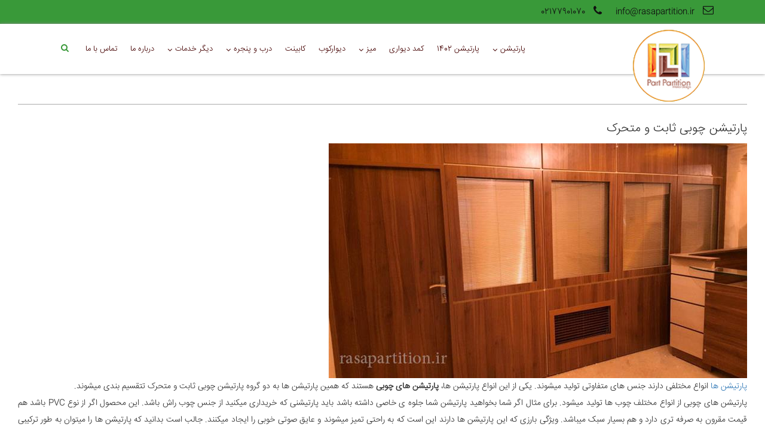

--- FILE ---
content_type: text/html; charset=utf-8
request_url: https://rasapartition.ir/Articles/%D9%BE%D8%A7%D8%B1%D8%AA%DB%8C%D8%B4%D9%86-%DA%86%D9%88%D8%A8%DB%8C-%D8%AB%D8%A7%D8%A8%D8%AA-%D9%88-%D9%85%D8%AA%D8%AD%D8%B1%DA%A9
body_size: 150559
content:






<!DOCTYPE html PUBLIC "-//W3C//DTD XHTML 1.0 Transitional//EN" "http://www.w3.org/TR/xhtml1/DTD/xhtml1-transitional.dtd">
<html xmlns="http://www.w3.org/1999/xhtml">
<head id="Head1"><title>
	پارتیشن چوبی ثابت و متحرک
</title>
<meta charset="utf-8">
    
    <link rel="shortcut icon" href="/content/rasapartition.ir/images/icon.png" />
    <base href="/" />
    <meta name="keywords" content="پارتیشن شیشه ای، پارتیشن، دوجداره، تک جداره، آلومینیومی، اداری، نمایشگاهی، خانگی، ام دی اف، mdf، خرید پارتیشن، قیمت پارتیشن" />
    <meta name="description" content="رسا پارتیشن ، طراحی، تولید و نصب انواع پارتیشن های اداری خانگی نمایشگاهی ، ام دی اف ، شیشه ای ، آلومینیومی 09128452665" />
    <link href="/template/template-White-Green/style.css?v=3" rel="stylesheet" />
    <link rel="stylesheet" href="/template/template-White-Green/css/bootstrap.min.css"><link rel="stylesheet" href="/fonts/font-awesome.css"><link rel="stylesheet" href="/template/template-White-Green/css/animate.css"><link rel="stylesheet" href="/template/template-White-Green/css/rsmenu-main.css"><link rel="stylesheet" href="/template/template-White-Green/css/magnific-popup.css"><link rel="stylesheet" href="/template/template-White-Green/css/owl.carousel.css"><link rel="stylesheet" href="/template/template-White-Green/css/responsive.css">
    
    

    
    <meta http-equiv="x-ua-compatible" content="ie=edge">
    <meta http-equiv="content-type" content="text/html; charset=utf-8" />
    <meta name="generator" content="ASP.NET / CMS NAKHOST" />
    <meta name="author" content="FirstIdea Team ایده نخست" />
    <meta name="viewport" content="width=device-width, initial-scale=1">
    <link href='/template/commonstyle.css?v=328' rel="stylesheet" />


    <meta name='keyword' content='پارتیشن-پارتیشن فریم لس-پارتیشن اداری-پارتیشن شیشه ای-پارتیشن ام دی اف-پارتیشن المینیومی-رسا پارتیشن-فریم لس-پارتیشن بدون فریم'>
<link href="/WebResource.axd?d=q9yTg-tFmev_wBkm-91f6fUpjBFrTJOLdPo2yJjDtl0zpX3hOFOvHStbVxeb44Yuc5ABRtido4Bo1q-1w9HSgxy7PUt68XbCkhsRnTFZL5rCC3cRJkxmgGlErOHiz611GHza0Q2&amp;t=637033104506579905" type="text/css" rel="stylesheet" class="Telerik_stylesheet" /><link href="/WebResource.axd?d=JsoEJ4KhRuO-leP1b-xx0INI57Fz2QrLn67ImL_55vW3MswNs2A2BsbI_uuWOcuDG0XH7J8_bhFzeW8-bMf6FqIxyNC_ShawbVgIBG0y6elo6ofGUKtlxjWreSOaW6Rgr-XrP1vqovuQa0nQWFW1fYBM7-01&amp;t=637033104506579905" type="text/css" rel="stylesheet" class="Telerik_stylesheet" /></head>
<body>
    <form name="Mainform" method="post" id="Mainform">
<div class="aspNetHidden">
<input type="hidden" name="__EVENTTARGET" id="__EVENTTARGET" value="" />
<input type="hidden" name="__EVENTARGUMENT" id="__EVENTARGUMENT" value="" />
<input type="hidden" name="__VIEWSTATE" id="__VIEWSTATE" value="ba7YKyAS5EnQXa/w+YbgHkVHFodU0FxGhXL+W4zUTVp5Mh6WWDdPfvNbZmlTwrf32BtqDymKUGsjiW3tcvxC+gu1uMtqRUV/SjkklxnjoU9fF9RR6ImHHZ0PL+AdC5Lg/Kuu4AGzLIdj5RwnG7SZ+lAV6kX6z3tqTuj9xEWITfaT3fXKiEoyx0I9/yXUbkpD8bhwnYfuUDhbt4HFMW2qD7SGvkqeZf/QK8VGK/78pGgaY4KFuerCC3m/r5mDg1uUv44GB6bgmHzo1Wx2SzqRQMhLr0S00fFlm9jjOuK+xgAkR6z19RthyinYyXnLbjy/1/CAUJTbJueh4B7ZZXR8t267MqIOGEG9JdSxmZdq6SAj/QwBygzzkWW8Yss854MMNtXJkxm3K/NTiZGyhR2lgPmnQMUVg/0cVlnSFUm/2QWIQuajQCiFtYUJf0RyGasBa2Pbaa62pzhBMK+lGNglKhmJn1/fD1l4RsQTEVYt2wMSXDceG573048IZJrHM1OhGfHT+bdo7knfZYUG509LZbWfCGoAy8gLVV8Ll+CMp7OqV7qooy5DYSwCPvFtTOe2zSE4/96gDWUuGj9GLSwYH1wEIMKC+yrSyOClRKanFvWrnI7zjg1c/xuJHZecoGxfHU1kBpee2u2dFAG1pNaiLITVCUuo9B/FIurl9VQ1+Nnf9vUNaLE/GQxt5EnPDIR4dZ7lMsodNo5Kv83Jix+oBlvrquv7Jb5QZg9wDIbaaZTcaK/DiIp9VWxSZ0UhJONAwasJLfRid3G6/6MxZjZ3bYQryoi1arM494+phI6i9ok+71LdyZH/K+8E53xakhEU/Fg99WllLwlqPdLpAc310FBsc/7+vyyfvkHDR/Wg9aiCNRgMrAtCIB0ebqsejQC7r8T3YW86nRm/QRB8OUV5N/I2JZbGiAi56uCDZ0JgqoIRL0NYynVFg2VcoBR2+UoPY/DMr4tAgeB9sV7VL+ZNVp0BPzw/b6XQjAX7tXM15eI4fXHjHSQGGDeg96cUInjzupWgeBhkbclOJPBTT3QX9kS13nEobmdkUEIxs8agfJatihMVQ0HdZqR+0B1hTgJiaSbLVhDWOnnApbKaRciamt8M32c9yCuQydN3N23tRq6R98OvxPqrvepCFD+LoHrR/wCiwaUDNr6xHLQ2hQ6ge0Zc1yf77PDouAaePs+VdfYAbp6pFK8KPtbfkYfdwzzUJxwQVyqe6xVukrMEgvzHWIF1jGGlKOIHHX4EHmjO2DFcXVQyO3mc8VHNCRWT9Kjt0vOtgd3nHxbC/KZ7SnJ1RkR3PJxWCXgzA5V6MhGdZzNBIF7m3UiBYCR7anUhmxXmbjEOC53k/ggiXY2Q4ctS6d32rBhyrTvdTqUlwoHe+fckvYPwQAWRdt4jpT2qnqG18xuDmCeAC1KDb1uch6Bg+9t571z4Ba5/Xm9nlXD/+MYIfsd6r+/itusKlaNgeaTD9pDSRRY9YejP6knDvBCC1wacphzk+hp/1DE800GGDXGfRzksiRWi4NP8C0HB/zsz30AjL/XTDs6dG1zlz9GhoMRj+KqnaWUWUCtX4xSdOj9UneWhOoowR834y/XQ0ZMcy2gWdXSQy6kRJU8LNKIjXv2Ij1PwJrGw9CyZJlp0AcR3kbY49X5wCDyh1Yobw6EKHcQei2f/uBgO0wGbPNwtjTiYIW5/jYE5goc5htyR46hxZ5ZzngeiIub+XWpskvslwaHspnz4JsThyDS3yyWhyYoY4Oy1PcgTYF3IUUDEpR/QuYqAJKgYJbJ7DwK7o6bI/v1d1rbdic7PiQt9/6Y4Swx5Ns0TPqwetlftHX0uvsVOHGenuh/Hd/RqH1pniP5tfgcytCst8ffSlNFmoRqXdeBUSsKdIHBhz7mEwZp+XsJBNLKHQbpf+Avfb7VRkUxdCdxFjrEiuagM7xsXE+bsnZQKoI8+7Qarc1VJmL2GBUfoHaXG4BvjUJ/phWML3pVRJ6bevPBBxD644YzO+m/KsSFR1wrHV6e5E0P2CNMC5gXP+tENnGkD8dXbzhCMKfyXoKovgRLnCBRSKElHQ65qW26lKcIbi2DEVXgKaaFAtdZOcdLNu+6as56Ldq8ib7aj0CTNPzkdXvTxrBWmEJ6du5AmGYbolZe5ePTbllM3Z5d6C+O2a8FtDhRFQW/3ohQcxBbcqdogpCnwweOgYlqjlObS2+fGpHvmaDVfJ8Y2Od54XOMHuwDbVsIIVLzHdaMMCK32aZOXUaRYPfpg2mKu6TdWyQ6jrmSfSZ7aqE/zwa90HBS41Vq3GjPHWF/L7NzpJcwG2uxef3PzLSaUrm7ruSFGmfj6Gyx/44cccSZg9apFHEWf93FOuc0VMLg9nMjadYRnMkeUtqv/bKADjUqb/nBfifjYmBZavAsn5Gm1Y10pyMDKe08yJHdpaQkk5g/FTarKEH50Bcqinw53WNUziInHGl7hBW6XcQrBFNny+KtPfLMPTP365gSsRVnmxA+orSvt8/sdkCLllY9zq3WsbnQei8G2vtURMyJuTcbflrR0RMjP7ftXT/eRWQoRdpcbSh/UYtPVOR1Mz4ESDFOz6kVpVYJSBL6YelyxmjWlCef33/x9hRzlhAKV+S1NyIUw0/mvt+DtA0r3hm9xNebp3PzRc1bUnPUzZMv4zAPoLbcH1DmdXU7iTUw1Fgkts9ziw5ZJQ8lznztPfe5FXOVmHC3oZQ+qChfZT4w3KlX22JS3uesgn70llznSJkh5SqXLC6DD/f4Y35Ia+BiUgBV3bfjugt+8rzJrsKbr2ynT85JiYepCrlZotOo90/OGT69VPtc/8eCP3Ok40K9Cjp5DGm/IkPhzcGYode6doG6J0sqoruhsaWWu2IgpeWXb01e/u/VEbi4woNIruSwRTJv+DFXOpFVeFQ5OLX0YLQVo9tHetJD8rArIf8gkFfksbIrbPcOICfqdoMSX2sYgR+onGaKzkZZh/60YwedlKQlfzDyqEvvPSeYtYBVTCNcVdMVgVzBDubedWu9HgMg7hUvXi7P5+OzwjTK0WKg3uzesJEhicHxNABvf0rH4nr7i0cBMiEEHpkFNTDJ01DUvLhBU0vA30TOUNHgfD7uglxVl5XFnscjjsnu9Jf8W8wv85lenqwNgFGmx4nTSBiYF7sDyr0/qq9zPJ/Vqk83KzXAYhs4GyyfCrGoD32+S9sLJxfQRX+8aZP+JgcSSv/[base64]/r969vD6R6ZlDhdXLbAfJ/ZPBw4dpx9MeP620i9OaUJKavxvLj5BBT1iimqeuKGcknB+n7eatZiFRiGXFvW4AXFWXhJVhZRFsoEHpmg+p0kx0+7wHjyyow8ZXAlOGnqWY1821mxg0W+jeUPsoxYLZtmD5C/1z9LlNHXE2yGOWk6r46Ku0vYz8Xk+B+Agu1Hs79ADGicC8H/3c+WniB4vnIOXqb629Wb5IMwyaRblilAS2zjry0EqhRfMFQBU9IDPrB1LFJn4ZcgcfAQYfXYEQZBEYdMu7SfVuDoocX1bZwOe7ljN//ZjmCI79JdwOpbqhGVwQALGS+B8SguYnw/vhhNfmNh6h8g6llhwbEWnf49WYobttChEEEdYFx9t6T2AzkysZEmi/504jtgavPqD2ao25QebS5R/u2qXz3scke2EPugEyWSHCtfkOJ4uSn7Sw9fAwAqX+pWAQUZHUdHKuLQPJEOQBK6Rh+LwKjHPL2rE2ON6NDZzaDWmUeflw8WC3xRG7E/OY7tIoKFVuq/nwB474Hy7NJVrg8Dr0+eszyn4aWShswMi9Q2b4nattSmGMZjTN0ungwXI12Ky5zEKRjcHr0KyyWCBMSqVAA2Aa3d2gutOI9wF4cfc8fVfyKLmWB9/HEmLBV3Mej2M0Rl9w9DuSAuRb+QhdPs644OzH8m/TcJ0zTThTi271kmDcpqQDud5tLHHCnx0wNA3z2Gdn2r9Jm4s6zn9Fw6pxwvChWKKnlJKhhi38RUkCvSw+TiMEPNk+P748oju5TJiPH3TwmCL/qBzqa6DTdsRvUeCYC/6sZEsJU5Lm1UiE9vSve7Ou9ElIy9hBK/CVNaOj4WD3Xm3qndcRqqD4N3pK6pmBVTjEiqckRn0kYyDigzgrvpeQe7yL7GkZpxhi2yQKZunIiFoWnQlpReqrsWGE1QHowgubZytRPoidiut8MtymJjb/ykPpk45Ano4VMJMQTYN6EUmz7rP0y3YMuMyDwt5vuW1HxfWPijhKRKnrHtKBo5aEIZvDg1LX377wJPz73kfearIUzqGID7P1+wzmmQDgqToYPtzu7V0dEqMRN/oisUGPQlR7M8jPjmV6wh5luG8vnO/[base64]/LvK7G/GeOdAApGuOq2BV4EM6xzahqr/+BaxK7m3BS1jIE8KKaNfDiKdQfbLSNP2vjeiCad9F2XmDwHtBsmEDxyPvbGFidpjf8skbIpX7qxMYRGFMDcDeEsm+Vr+DWtYuPyWmYYM8AkpT/CzK+WNHUzMnZlZiGFLVYR7kZK0qqulcwVVw21LCu+SArg3elX6g6uj+Ccpg7LRH/R9y4oiYwhKrv6El6R6vwguDPwrYTiWAz8bDIPqXaq+DfO0rjstePxjxY5FzlEQhnGa1CFIuaswxhedJrvA80F+tByffUI0psl0I1uh/bf0mIakmXXBd1j52F/1jKAXJR7/ls6UjJ3MA0QnAc5lfVYZTnr/riSPQ5gcIYzqxCik6BviHRKlGezLNBJTa0b7fyJV0mHl8QL4vIn1AJxa+VDXpKToCpNQfeUUyMhOmbX9p/vT0rXfhiB8A/[base64]/HeAXdfw1x/DbQ4Fkz98aW05WDUwrlieie+KJ8x6AHROnTFqy+1qdnXXCQq4rMKSnW+jWDIhMa5gTiSt5B5jssU70E8rVFzxGIkKSkjeteJoMqY0m4U1dPN/Dx7eBchmAfXc1j2zoQ9PqXG/E6BURzENSCUplOdXB1iDb1E//p4dfFLptoD1Mm8FofpomL/rZSRpQRrPJ3mF1Nz1Im9z3tQqplMXV3wJ1Rqs/yjUNFsAJMCm79KqFDaQrxfMpQIUfQ5TrD9D/QQA9OwVZh+Tqj+6WivskNrlypV4LZaBG7Tj0eQS0+puUnMm4xvxADu3lhlVCuG9Z9z+70F9Aaf2P2+Dv3yDGrWuJtjsYuSlPVUZ26MgI+/z+MJUygshcxSvWVrro/zdYewqS0l6zT/OsqcOA9dOviFA0rI6lfGW8/MozVop8J5xhOMQskafcXS/VCReyWbgY9Zhewdq3TNZCJd9oDoUTeRxu6QqJF9KTwFnGAW6o+inJcGB9+hrtcC/IiC+bwF/8kU18F/f7moOu08kUMQWZPbSqGZJD3US6UINQA/fO08Wq63Ny9H03BVwOppeUTSXCJYSA1lLo4l5XYJxoB8T9zcZkYowSv/oGuFNQRLBX/ju0yJzfC7C4w5HttJr+Q/UpfRTeyYH80IK+P/qvGJ0/x1MzeZgXkHrxdLpwYRfDQoAxOtK7BhFxBL39vDiBvrzcS2j0FcsnF6AkKCVtkqoXvUcAKPPWDaDRy9XC7qtrmuNvfY2+6HQge+vnoDalY9tDTcrnrNM9jG86S+KWR+DN8FGbpuEDZ7ydc/zMdbRqxFzJA87RIu/QUUISWtcY05ZbjUrD8vz8yLAJPKn0kEd5KF2KDMpffAQDWXqI0gg57QZU7P9sNLP1uxku7dfEraAkgF23/PSX54Yf2FOGy4px8NZxiHAZ/JAlO95lm25LsbJA66yELnswpGk7ndbDgq+uieZ9A31mMslPNi3Pia+e4E10BWLtIXqAjhXmtwB+jN8Ss1OLf6zBoLxCy82/887a/9Wa696HZLeNNnIx9Mr+jtS6i3talcM7JQNPY+5dxSd+a2pyapCQFzlHY/h7TfBX0gjzXQbksdxA5NaIAizd+dfPxsBNayweupi9/SsvC7N233hvu/Zbxzx8RcjVkBO1aZo4hPYXdbRiCl/0lYiXOpGMMJEDM8N6+d4NaHhOpKqgSs5tCHg9ayK+z28M79GZH/Uu/dfGHP0xov+g32+t3vAhcSbSpZRcboYGMt2EfxEZ4UMSzlhlu1j93gLCOB6xJMknvJk47akycuTGnt1aLLudveZ3JhmFyhk/Fo2excs/TZ8FvwjoNX+O9/TZ8b1OI5pgwdj6uDkSYaZCV9++5d33cJmskNNTUBoIz0qvC66TTLYbpejmwtF0A2WUs7l9Kt0Faj2ojFc3ikbtfc+nEcHGpwvyV4OOMCGAXfpR3bfJJDEYx53mFEbdG+Lq76L/GaObwuL7TCN+uuvKLBHL3Q6M2ZUIauSXl1+BT97ktdF6dt+PuypSG/FuJPiJeoZLa5L3KKISEGerzFU3Ffw1fbbwLXAtYTTbW7wl0zeASXSts62YP7h8tm9oYXHWr5apwaUqr88Pkybpx6FRvBs0Cg5tsDzFtw/8fNBwo9Yq0ZRQVRwHmLkbjIfVVMTpD5+TBTACpg5mMu+vOT387erfYLD2flU7+vBrQ8YUzM4TBRXO4tkGp7sltUb+9+O0Ac2GddZfzJHwT8Daw3o1UGxDsex0Z4O8pBF6WJetI40I/lGsiwUV1QMa7Cv6TzFdZm9GsuXi+lqzhk6fh1oTCs5nCXcRzAKkWSMD3VW+ZojaHB/LMajBaPPUzyPrd6j6Wz+pmcrMq/o6EyRyhCS9teKgA7TcnPdXnUxboW1zzJCdkqSKBS0544xum/4JSt62mFXp2G81fgermlBYAx5ZD8WTTrdRPBvAZxglXym+46RDkS+v54VtnYSq1EgsuFlQblJS/i1IlKBFAmBmv+XOk8lSWAnkxtVl7Ip3H0mNFZEUm4GEs5sG3DIDtzfC6VZQG9pcwrdwYkT8jtTRJHLT8lCWcCPREDRp+pgLpEuyz7X9yXIJgSRRCAKDZDDKUVtYTvEQzdlYj3QrPy9FI/X4Wpr77rywjWGdZfFZd8zqoMuH22IpHK5LqQ+I0cvXYtRLlHjWF/YIDFg5755m6HLqkEvv1/F0IBdsL7UWRtBvV1DvsT4A1wkvNflXvwS1G9Idduu/jJBCZ+R9jku757ckh6Sn2rlE7GhhTXr4Xwa/EOUodnyuy9Ok7CZfpFaKN+xR/qXUvmlTCHmSxSPGHAFUheB5O2M929L9UkdIm39gIcYXhDTDYcGi2XXwZE3u/n8RKVKZeoZEYLoivhc5uxnzHyx4m3qV9FAyocedkpinQJtlf2LvKCvVnCYJFATb8hRS6+B0OJA/RE3golxOaAP5O1bJDHqRKgHCuHpjwmg9EW0HYxqevhpYlEwwhQN35Wgkd8H75+ChFcjJjxA79vixhEpdWFmwH3byAPBqYrGe3FVVtj5EG5BNboFaF9Rlu4BNsOvQs7sB+9G6KmThOdStCv6C7t2MJAzumdP5LOMttSBua3n/ZDOrU46lBwZP4KMGthQb55VulMKXD02Inx72/B0i/74myceuvF6UVVVKrcZKQWjubImHaFFAoSWvumeO+DyTUU4+kRv36wQIh4apDLLwccAUJcoFg1zCz9eANEUKoKId9kcS2XeUcdJUjV5GOZm+J93xeKearJNyrRr5wVWP1gVMKJsUPl90PDTh0bCEVmu32ZB/zdo+nIjG4kAsXnAbo8DXjFNWvUi6Zpk1rOvCpgjb1/wAADWhcrMYsDglMa2qrwdEQaVqz7zvuYpozS9akx1YHqMfzfUB3Bf+sSiGBfq568qsh7SE01MaOvdOghXxK0SrIfb/[base64]/q/LzY0zmCjxyq90sqfJW01NHAt7TowhDUIdxppaOELYKn8UCRdEKBu9LZ0FSksFTSSi1GItSXcPqx96QZ6bCiDskyECoFqMmDzjlD1KZBnZMieIFbqnS7fDuVkrQ5CLEq/soQqTr4TlCD7kuw+cRtRFH4hovHumzDOcGHpJUr9owh6ACC33IqO0CIYJX2mPQH52je0OLgMF271AYUOSV1NTm4OzRO1C5pzbpeOIV+US9eYsXVl1UZZE21TlBhTaAv0HyRzf7AMaRfhKosnGLbPdgHFY+/YbB1hEA02SsMnz+qAhFx6KCCoK1ZqKl0Xdp7DnIqeZ+YUe6dXhqeyLpK8Ea3P9l866eww8at33tevMBgpN3dH/UcSySWm+5KXTmXiBBVTD/7NLnPZGrc5FG5R6UJp+cT7Q/QI3zYR6SwDHoLhdP8YUhR/wOVMMhf8KpaCDCE/bkTxKi+BMwIyJnhbQBrqW4spK68xMjl/+hZPfVikdaQMcCXMcjtPIMGL0aXsTyU1q1DB0tCndFQ1LXK4M3D6nFuQhcahjglUZ8u+I6mFOMLK1EizA6xKa0gLTBmoCAEdUKVPR+v6MoCeghueon6ST43DIfiWgTi8V/6gSLy6RPxeD3Od1uICVMBtjouLa5RPOJ8m5iiBhZRRUKNAQWoZvt29aAaty0uGQmDn8ART21hRAYKzO4yTAcsPyJF1xAj4AKCUwHLIn4XiCzF80RoJ4EzmyhN8Z7WT6CU+Cbn4rdYcX/zzMpDxY3sfw3t1iXFlohv/VK/VuH4gnBhksg9FwbbPanKNHzCbe6GQBJEiUtpe94iMAe8QuV78dg8EIyQhsLVm4XOKRYn6beicWoXTV5ZAC1oeIkKMqpE623vLgZsd6CvRTN7ebmzl2IKmoPNmtmTE+jD8WLvBQUN3fvM9/d1RO8TgdTsCvwIx5kd3fpZ4URy55jYnszD0+KRbmldxqZWx7VVTpzSsp3jmDEk1JhG7/SUlok/PbJiSu9c8LBS+X5m0Z/0bgyspco1u5z1H5fxu3KG65I+8ehMcb7Z1bWKcoPHzTSoy3AZPsWlhwtrF6tdu5MtKv7UXjvUoueU/l2lpJanoXaEtjizSSVECtRV2chyw5MVs4TlDluYzhSRXZEasgtnC08VCnAjuuVB7xzTYPSerhz6GTSqZIxQQWw9AgYOkoKGlq3WUS6rOjAUU45IY1mt1PTf3n6unPygNd4lzR8tBn8F3qZn/myn0cjEg7fFBdmdWY/0GsepWI3RaeaV+MHRvkxWTmIVoCZgJvPwUNZm20Z3n84RH5ZmuDocdzPi8pBY62iaRv9c6cRj0A621JmYXGvZ52YJmWgpPBfaJ/WOFkY16UNHERb2roGcck3/fK5iJDdGjWAhj1FOH/p9fhUqlr3E+eOx8JtlZ8bspn3WyvMjmcROpOuCK+0ILdbACUvRwjL7fFg66yVxBX9YHcvxYfpKEcwjBf0Yq53ackIvPfSVUuvyPR+kggiD6J7gYk95/o2Clp2ZRTu5mdjDjXmn0TYyAmXS1IFLwaNf5TsrNCnSKgPdxyvXRtRObcKWGmDfzEqajSVIFgMeH/5fk7Xq6OwH+9MS3+UL3RuQxGngiFIm59bf55w7jBDRkledT6uau8cNzssNV69LETfdNbbScgfs/qB1Vbd1ITt/yscy2MFkeQheBzqr0AA5blqvtjZGaAsNVfgEa4q1QhBIk+OaNhryGQKL2uAi/[base64]/PIN/n3qGb1PN3K49OafOs8CLdixijJi/pqS4+fePYJgi4lNXGFuFQJmxHX1bFEzK6NnUE7BCh9AbQYvu0Ub+G2dlvtRtZrA51XKEsdNN2zTw0VOgeAjNGEugNy2Yz/PQgj/VdPNfe/Jx1MnWG3w1zKuwVSHfP8rQ1UO7YKBSvHpa2yHztnc/1GdrBmT3ESY9Ng9n5lgj4cc/wYhpvcVmhwXJnQajD/ECeVEe6na0foTVsm6zRxXe+kSgpkPKXZ3v+hOJWVU1+b3Gdnsg/0oFdJb3+UCg3HrGo1CbTNqdHNGh2pERSZkYHdIFTQKn/PbtMgZfZ8OKrFLOoiLE0y+7gHrcyA4kRyaB5xdqx117Z9GuE/478DF4axGhBV4x62VDVyf87AHYIN7rt1cSq/XfjTf2Pfanfv0d4m0nvYAzvICwdywqhiqlGl9Gyc/wCiTrHMYsbA9SRYg6v6vSGQeVG2MnmGo9gIobPWxsnGG6Np5bzjoKmdcaLSOOO6aRtoZr1UEM5oREgrwo+IulatrHNQTwYzy1QNBmpyYQz93eu3EnXHSuzRmSjrf45/[base64]/Lj1MdQOY31gmqZ9x9Ollq7zHh7RCxNUFObYAwC0dk3GDDoOfFgNqIu8jFO8BoHm5phSs8G2wDuqEQ6salcTnxvcqFYFD1SwFIbo7wftKzhFlpsB0zuZLFXQllxW2agrJhK3omR0Glfq4Zc04iEmvAnCp3dhlfFW1aFgYefrGl9B24o4dNr2YmmN7l+F+kcwOO/TAu14b6eGh/VUeZzveLi+mapf/TKhJJbydBdy2pgS4qk9/3KWOKdZltnltJ0udCZyPKNjUCKp0yB+5JRO6iVW5+Gl+Qg+kIHQ3AJxCN/dtryAi0GyfEiCinWLe0l73KgtM5a7GDoOv1rXaV3AK3bsPhrNpayGQFlmAlxav2WWRIa5QjOczWb2qlkU4l2cK17vEs4ryKL/z88N2tGFV7m/dmSAvfv/[base64]/Xkvc21HWhf6G2+3omGzIXDzSapTiWMcQWi6Y2qsFYFXD4VRLBYzJQNcbHrT/cqRotXH/VreR2CP48n1HSlcsyoVAtzkdrCjpDUi+LQkpHidwAAflTfmdAEthIw55LZo8aNo7UIFKMIzsp/IGOyMYLQBjXRYSbstNIxPkAOBgej1A+TmGz6US/J9a/547S9OJHP3hbB7az3/Q+3uahOIja3R8XBKMnnbt7+xRjHw24Of2uSxH8e9XSahiAp7Lpxg42mptI0nJoOPCdXpDO1GW9NXNHzcyIQWtkWVHKvQe8G4eW1qBBt70diHRnIi9yyZ90kUO7nlNfvDV/[base64]/1jbt/D6MNafDbHF5Kf5bH5qrlTB5LJC0C9Q5+E78VuC7LxNqeLWEu+KUsD+w78ZpHcBOjacxhNUMWZD+UgBuaN9zhS0UeIyKrlq5cCqh2qBuKy84MECnMaKrv/0enB10RJ88oJ5xl5AsVp2UPfFzjjYxIU56h1E+ReFr+k131EI2E2z4zKxjloJv4aa8MUS0dyKkXk45nHLVeihFhoyfWkR39LAiw2gT8iXqEQw4Ofa+S8jkMbq6yfwu/[base64]/jO2GldIstIwFHrFTJ5IXrQ3/Jh84va1aoTeo33814Y0c1hSMOXqfxAPLbDyJZihJBkJiRnxC7ipUVK/WFXpIe21sjyVXz8E8vU+L8cp4l1nOyuBKFQ/tV6hSF57URyAQwpNZ/L8F91J/RHcZMiimaO5ewEGBM9tnhHFxgk/EGg3NVQVW7M/UU2Gi2bjyN4JoofJ89qpSBBZbNByXPgKYrJjb4C4TGRiOwdjegkm3EqWKhBjGxw+RLcnITd9/3SEjNo/K3tk4JJ62/CobgVguzRhMSfM02ji0iuezrojpCBe3dXL0l9qx/Bk+TjfOkYI5xyO5KC60KeAgiUnrCWJyGmVkvbT4nU7f8tqOOhqv0kQrJ1eS4M7EVsiM31c9DkQ2Qfwb+64ZDPNyHkU1urFNjaWFA0Zxxq7WD9Ukj344smVwRykShOeKHBCvM80JkylgFSJqSILFNZoKHxTB/GVp3SSXeFcnZjulB7V2Q/N93zkclj9Ypdeg9CBa179tozbw9UYAatxFILCBDcsNuaBHoQyxmb3ScpHd+kg6sE1GAy1Lug4bw8ZgOfDesfz+VFeHYtLsoO5+2OevSZdhoWCS1Z7vfPZ1d1IUZx1rNJo9ri5JalPE/[base64]/12m07JRO6+onyFQ8i8PtUWirXUu/ghuba1yRr8GjxQWhFaSVvMpc6/rF6pn4kNV4zsAoUhgoRgVAYzytVgJnaH2GswuLFf12MUDOQNANVTGltbEBGu6SnZ8bk0MgraJwqNg9LwPdnjleE2hl4X1Ci5sWTt/pphW3Tjdr83NiXiUtn/hI6ImWZwtqLxi/Yr07xVWV+dnSx860+RMNV1x84C/WEHF8+bpaZLSNN1zTDCF0bwlhhjKc+r57C7gCeGM3ji3kb4/0NsMRj7sgJT3d6Z4Okc6tVzDV2e2e4lpzf2dNps1S8buV5ytsXwO+q5xYb+slffdyh1y9enRcNyOOGbEc2PwcMv2xX+5PjAOnzZraXxEBgnVxHFKaXhSdk59f1LeOXp2BGiYR3MvANHi2KHM90pyCCtPtzXlYyV8qxIUm4fROWX0+LIyPbhv/YSxEZ2eHFgRUfKUbAR4kjydIioKO/zkvh/+leGp6mgq/HQBVrgASCuUiKQpnqFj91pocAh6AjMzm9AvVqQALxsAte7Uu6Q430lD3p8ptIcCG2+iDQjWSQHBqQHEaS5R454izHyREYlfU0LglFXiwXmhn1UTGKbUm7B2zLkYv3LG5s2TJgRtP9Tkncs0Cy0OSTLrzODG2Pu6Y7tcPYGvQxX4tLE7+lyOd4h16xJjC506/vIQAm3VTuMAHwGx3w4GwQXxqS3iiFs31kr9GOvBA6bbxv8DBJs+ILuxNKyrt+kWjkyDGnw+pYoR7O41PEE4t9lsXZFcBKQ71QG5RjZY/mnWxdgqRZ7WFmqOTsHa9CnUFIUAjbX5oA5p8TItHGnndTDQ8CrENbvBVIKAPdDroRj2pEPwsKdUsINwR1OKwxlQwpirgxmwvQo3j0oy0j76IuZv3V19gBy38M22ygO4pbbCqLTUq0RDelVbgomVBOupkEd9SoZmPVtlHZP0IliNw1Q+eqYWl+xOMr4AFP8L/ddFUpt92LNRK4J9gC7mYkNYzAfgreLgdLKiYsn0E7ei9dpBJ5+EKcYnTUjqEnOnZChmeu+YYqE4WM+11wKGuN6dgo4cdj8I9xwdVlbDYnfUw9kUbnbr9Q0eD6yCE7kjA7mF7fWH0LDJnkv+ICkXxYrIywmj446wZnzVvEFMVDORZANtX80UmbYjqaB3/xVKCpIt1DWLwS3a7geHa2k+i7DwRnnQ8TQAeDAOuZZP4l+w2qH7wvJHEPnZfDYKpyRKWi6yPh5f58/yEWkrniUx7d7DVUQ5qiK6J5nGq66U8E/GK0e5gWNoVty6EUnMXqp34YiBJHyiVJ/a7DLfztH3Ec7zFoUm5lB8K03gB7Qgh+nbDAm48w+WtjXYA168h4oIlIIF5bBbotxaztuo95S89ZRTpel4F63COzvsBR68OTA5Cw/t0F+iFferthXaBVGgOefod1ug/pEgxvqrT6nMLaiA+a/lGUEpsF1Yu/tQPgVXuamuAKZeHpstiV7AnULx/YlSvh9FMc0f18AkDhoiX/76uNDQHFrW87ccyc9cyvt9SJznm54UomrgHlPAx060AE9ph/bh//dZ9q3GxUFgjen745dgE95VbnMfjpBNstP4PJTReDd3bzRwkVftMM+MAH1cItP55GpD0anLtpYEHFUX1EYb1OBrC8TApOlG+pgVAv0PPxIr0z+Ixde8IMyRjef/joP44J/kWjsw+MQlgkIihmTKL3pKlZvu57+dLQ6XRP6CKBeIzz63I0iZkklbgz6edk6fOhNKJXD3PA95CkpI3mc9SbuemOsA2I4z2m9ZtHsrol190/uoYfRfOPh6P7PCPNqcgbADdGhewXHYTQx6FF1+Ga/L56l0q4XHg6ZExZmqOgGnxxIseKbxJfRpjFJoJEzhfwGaT8k9AuwpSrAejORvEIHIktugwLOx0Uw9w4p/agdisodg314U4HZPlH3wV4nn+Z0YdSNZZtYWgeMIvQ6fufP8TBW2UFXtGjhqMo3vJhw4FLzDfbcpZ9ICfCY5SHv/OIpaI49QhiYw8NsapP7LzeugjxlnEcrCY223II2r+/NxB4iQb4pK9h4clby6VUruOY+jn8m3eEfDe6GFnH2rEmKnzQAr3yNpi0ASKncmOEQhQTTSay+cs2hQ45H1lhqiEQj2a2CAQ/nkUFOY4sl306erBIlsrHMfXKQjFKolBfAmw0LiFKGSMriM3vj/XtwPnsardsifonBa6IRVP4iZvs0WMeVerh5YvOLzPwvqsSM85sr9o4jWMqa3VPlTtd7CglYyjYQh/qV1i9410GSq4XqljY2qGtsRCpnAceVvGTBspPns2DdgwQcfxbZ2xbHaOfiX7xDyQmcB/[base64]/YjSxXVVoeEdzr8oLxA5KCjSJ91exiZSuA05ixTKtG45reUhw0eLybYkk5L36Hkc/nE+QgH/Air88m2t42A9LpNLkHgpS9Fsru1PFaSaEpP6zq6OGIuCOfihfoXIeiIPM/z5j1hzKKtxWbwkgEc8Q4ltfNZWnruJ4CAChi/5stNk4m6gV+FyHkiTcjj+cssc6UYre/Dt3no3RW1c2xddAm0BCgAf2M2aDGDu1TLI43TJJm6ZUsBn8ey3mPE1g2wHY4H8NnCVShWwk2vUWk5LKvyce25vYjgrI1a1PU3Y2OUe0KFaJL5cAnesh1j+Erh50Y66GUNxCiUGV5/Hbb+eAeadxPF/WD1/PJrUwQdTOyV62/zU74J42n49G318R6OGmfOqTTVLLb8ZJqik94E0jKsxqcC7z9fGGoFhdRtrjV8DCboCQVEZlVYnSpswd9sVgz870YjsL1OOepZ9TsKTrDggI8sgfWdnN8bS5IJFDgZUDXYb2d7UTNaIYF+k04gWejEZ5ASRMgU5YW40vkISgOF6sCVJltaA+GL70mlUiJGznoFlHpKm/C5qInZI2liBtwwmNMuwrOeT82RPW6KBC2wP/vCq9Ch+2EfpNgs6t1y/AG+RBaBLMsJyUMAQXqxDEocGunZTwdbyk6W3auHmIup4TkCeGP16gS/x4nDMt1ao6hAfpheNY0BB6YhlWJzL3EkrGz/cznUhuXMas4iD65KRfWap34QL3uPEa7LQFPKhYKh2N9a0/JZRl2yP70Gem1KAkNP70/e3NzOiYrg8jQPrkXiEY/Nj0vJqUqUatayU62NQm2tqqCi8T54v2RQlxYUP5diuo9fGc3WZv3BaXDA66K8WDAcUCsvvKgeeSxCv1AQb+gc9Zi3aVaG1HEiC2on0f99oZBx9lVfdxb1WlPyIXCj/[base64]/EPZWjitPgtmnqFM+pDwgC1cCQ+MVX3Yqr3e1rDIjb49pNSAJv/SSFekQaRVRisspIdv0IJ9CGCZbu2mX0b8NBgAtPXEsi4y+01no3Bgud09p9r6K0jQ0SQegmTbuOgwIDfD6Nz9TDPtIJYEYOT+AQn2EdycjUfbSZ3CPOqi22aK+LCkBZxXKbDam/8zAKAqTauiYth/iVMc57gJfI82GIVY+37FYCE4s1pk37ZH5EStB3aHg/hiVoMhlwxWpF6cAtN8pU1a2thDGBcqRQUXu9PH84CQf30+4xE4F6IfAQ7KDCgUqlfxyAjouBqjLoT1MZEHhwzCtc2REYPyh9dm+6476twM/QoQwBGJVrVHxZQBOEI2CxU0gefeR1dhTU8HocwG6k9cbaxGzq7MSMTSKCxLDnhjKN7/TuXQyYg3rTgQWhr7PbgzU1ANTPtkmZJKi8ROpfHPc9jGELj1/aJchg6kE9G/3trcRpI6zyrAKrRvtvPLSx4vheH7qJ3t8CaY491BHf45JA1cAkR4YNs7OUJlJW/W8+6RzLVu7xDsX9e0itHsbBfG2zKzoGqoiVAGZH8f9WDWBs4fRby2H9erCvtPGMewy0FEHpZ7VhECfQE2CGSR5x+sDIvfu0lwymnpbqf/Ed4Thp0MLD4ROZY7HrC884vmPH2t7G0lPJ1YfobJXCV6u67rAa1IxpGYl5ZNA5ErPx0/KmvEZC9U25ioXJmtIhxlZxfpGUqVTtP4zBRSVwsX6kS8MuURaoI+uuHdhH24uyAznS6ub3m3sc3Dtycw4qfcQIKsrV96ZbLrExf0jF6o+QU3Domn4RizuVjA58EwVSA0KHGR6yeZ/N2qpJdYYNImNh6z68NOt7TwYHn2FM9ktHxmCJbv7WkaybmDzPXM4tLJ8p0KFW83ZLLwiq5PDk/EUr1u4KQvm3LeIGDKxOZkITtwz34rmpOuzooEaqKUHHDmxsj9zP12agSehQJZiWWPQ52Z/pIUNAxYCKhvXU8ly421fPwMhYNBwG4Ff16j4QyX+j3of0rfMNsPSBlX2xfWvtoavANJoMZzBTCJk8FGBFDLbmh7Q1SIJhLoJgEMKGvbbBDcmUcG0//LWk1I2MflU2oLTfHgXuRBstf6T4TeuVX213Rs/RQGTjR5ztzEe7ad8JicZlBbBHUZOaHHwLq6KyA1JFWtE0Kt8egS6k/u50xmuc74ob5H/d4gWNlOBFij8VzQdylC/FvXm+65V+8L7cfZYbg6cu6rCSWtDJwrCUxVa+8DlPaPRKfn5T4a1SZZz2wfyhqMWmDOcozvRc3kjFBgbRb603Fb9C0oEdaSgOkk9Dq8lISgk1bkf6ZLjfYHlYA/7cswhj4ocjC+uy/THFDqy0NhFu5iwNJqUJiW6pWX3qFABYjYdAj0bsUUOX+N9dGMhUYy4pxaoUGJzAEltQrCwTxt1fOseifxxStMHneY3JDjvZ0DqAF6Y9f1s/Y+XdUwypY5E4hEaltszIfWUrfd8edNjwvU4FfzihWmlo9V/RtasrlxF5zDBRPgBhmeTCPUDQQD0ye4DFzU/fbmZF9nteQCFLwhScMnLP/N9IgGkvEgxfJnIE3soe6z9hZNieAWolDVdo3jrH/dtdPTr6wxpHKOYREvo1Myktw1ejHng00LViTND4+CEDZSYhEqa4f7suvqEFjgdgXk0zueygJ7hV0V2K+JYIvmDtx+ltW50UTuSkkEAZBWj4gI84WBj/L60KdReT1QwYhQzX7DNR2TAsDntnqAKRbRhyDPxDeOjS7ZFwuf/HkdNYPIS2+gw0S2sVUSdwXnKEERpJfoaUF8Xf28NTYLeoHlnDuoKSyYXQpy3JCSQ/izZfuaXkdGxksahg/flUJQs9//1ugoLboHTSBD/DPuGfgk3kIalXf86WwpIzBZkpgS2UUUkvoeFbhFYQkfapHzOPv5okL++D3NXWNYHCIAlEkKKJ5korT8TILXmOos5XWVGzcsnt9s5Vma2xjNsgKmrPhfeeve/O9bldOL8seGPckKAQi7Fuba36OjMqhZ2WJsmPiTEh1WVgBPoxNXq2PGtIFnwzX+LoBO/ANEq2dRxCNzobCfzqg6LTQuR6UluKNkwQMc/WIbPXhhY2yXYebDVzXunCX+sEr9v0aqiSlQnf+uRxywkxayiicsM25fBIaucTepMe6hBFEOzud4VJB5fuXKoqFodVKC6iAOlXG9tHePOEO6i4kNBwwTfAzyREe3UsW32y7t1lE5lECb1pH/eUKZZQtHlQVSxqzOAtwfogHc7LuUDrjKutgCdw81MNMTJ/FF6cBJCqKUMzoTS8QPVtafT1DLBzoa+ElcuL/GkwL9tRS7u0d8zvVdKk/QCYYh/yC93upHg9WD4otSO8I0g2mU55kBtobSCqrvilpvjHhtP/GaoSpYdVh++SkhkJ7urQmojZL4R83v99RJRlQ8V99uW9Dt5NFuYgieenh2vJbko0rwjzh+10CMtmc8UyzaP82zhO8yklM4W4sF/cMtkv9oKqRLp9ukrYCOe2PAWouOnBtReA5AVzxNMJ+5S7KrYzxZwb4B1E0BBfvRZl4Je48SF/2A24CS1jMtHAYOSeqBSNoytAn6uwvmioPwedOYberMfvzu+1uA93XBFiSSdCesUDfkYr9vhxSK++OL46C36OPk55/apjGYKw4wH81oMPdTRMgSELmbdv0KxYAJ+Lcci8GDnI+otX4TRKS8jcgNaKv5ZMUqzNy/cn+zr6B4PYTn8XuPyjJwoPQlKFm5xbWaIRomSOydK3/42oJsb3JoLqxOaYHTOkDtvUz8i7zLvsa/VS+iJcQcU3N2ZIufmPZc9AgJHapqRZ/hoxgvhRRF1zvI8RwIZtkxPfoYaCkJjrFd6uHHva80QXmapEI9iL4ortibfdZnu+lfmkb9/XyE6aEpBFsghyFFw/7lSCHf7KvOD4K7shbHyqeZ7jmKWrFZX9aFSFAOXMR1jRbee7/iHFh7rJovHmNWMo3abw0/QDsJ7HK+s9HoeWX5ijIv3DbEtWxVMcWB0fuIYbi6jjAyPQ0U9o3f5i/jF78GvE9hpYyRZWiVnhgOdni5/2ygGMKwOJZkSBBoe+3+fSeUeuT573UGo5g9P2WYqIMf7Rty2yR3hzfGTn4lex3FfLVVw0B1VJJv6URPTe1spAkJf7PaXn2tN+gIra63MGLkyX0VsbVbNcrbEG8cBmK6m7hCrnIQ1wMdOMejd6wVP7cQ18XD8XNb5isa0EzE3YeCGJKFLJtYle8FDDIUFK/5ukwOeJ4LvWpQdw3MlDqLcG3q84unhMQjSHIIfBwlvY5C5Jz6KoRVFbbVr8sgmTG9BvIVzmJG5SikyAVmFBGTJh2fMg/whjNM1GBDQzMD8Sat0rUbrWr53sm948wKvAvP6W8PAda4iwdACCVHmvUD5lE0XX0XXS3NfKO5jMn9Z6AcCq8rP9v9tsgw+t4x3Wwc89aRJpYbUk61PIeqBOGr/5Qqu/yZ5U/W1gYtdWV9DXq+MT4uvvdzTgbfFZ1tBDOXmC6pGLsCInV+aSC+Cd1Hb3zy5TEx540hjjDt7IWhOuO8L9NZDj4DLdam+pBbWRDbjYkytAE9RgbwKszDSn0RL7ORImVQ5NdDfwq+3RxQYswdelVctP6Efra+1//OH9tk+xvY5Hm0MS2CRXETNRGsQj0+55Wq1VBu+RclAw8c3Xlr1/pNJeVy7F3q7jHLlivS/U0OEpYHVpoMEBepWANkS4XzgS3ClWxHuI+poGWdbNue0D9vydro7KhI/mxUdcT08UwAvwjNQGzaTD6C+OVrr1y9CQM2juR34S297YvAJluLIGhTbzGyQTOBdXD4B2Qao+1rx7HdL1MA4NHARtsCAet6ZmifNvftiuv9W2/4S9jVfAkNR2KdtmBAU9qZHIZ3yR1pb9ZB7ne9XTg7nzpXFlKiDftOVMYi9YGCAMds7WxxJ25stfWs6K0GTXEBu6/fMbMaz5ZXR7RUYZ69IU9ZsKmEy6GV0qSwvuLnqNK7WnJ7abcTbHf44Vkf/KgU643lpAiq8vdKqzq2//MZHCUi1jLH4Nt6gNB7UiJkwUHOMoprzw31S51Rof+WlXxYaONclC1dEdwrqW8GU7tsIz34czpU9Qh7izQjRkeF+wausv/5ro0cJ3yDN2cFdw8kyv+jGVtr8f2xxr05gHE0zQzGIHc+m5CEzVZj4WulmNFP7t239ehoYAbp4e9Jmfegb8mVhuLTM4ReJJ0Nv2YmQxBQF1eXO7z0K95UtAL/[base64]/otJyMfe2Nc9WFXgrCStGqCqvH/0/f/kIJAIWeZyqUl47EwZo1+vm1M7CU5WadOB/fFR+0rMCKWgZ83pDWZwBdhrKEhq3tSc0RIds0LjhjAHPH4f/2bmLzdPw7pBFqylbGXSydHWYsNYpr4YvXwEcabCX0mdYGZNKCb5bU7FNGSX8mvFPjcNZszxEEJfSroaL5iuzS2foWIdXfKNjqAgjC59YdgCW5VxO/3q5bwFvu5nO4QRp/bGscv+f6+drdSu9T9Ul8GqWvBjscPl0xQSdICHHotx+O0itADHGy6/WXhrwSvzgzoBaN6eOLA2aQtoI5D4BpY/GD/S7wJrrqZm6778/1+gxmPSkW7U9EtKTk9qkrnNR0uFXKL3gBniJqD20IDnw+ONvKfPvaBMHC1Y4SGLRNJXRnOF1IOnos1NyjTW8MOUlS0+LFIkojrM6UoK/pG5ICuGiIyawONhzkEvREeCIabzxCgYAfJdbuO4iq+LVlzI50NJRckjiif0CpvES4MAYKYvvMeKiUJ2aft6z5bLAdjhs6QeXCCW5aczrCvveBVtOJGfpaEsR54IsG9ATE58QX3DkpyNMyXuaL/lmvduSnlNp7UzPiy+YSoxeMJ4w19lVEmIrvAVQYQ2OIDSZAmFfkRqBu0OPzo+IWwgIBnjFeofy5bA9y4lz6tuWfrcvKfXVB9Rs+Wb6AhElI9+Cjfe6MyFtVkAxTxUS/koOeudFAJrSDeDwJ8wPvHOVsrgza25Bn/CbnF6HacsVu2xofUvZ+114thj1nwpNDQUar6jzryb7K2VslpRxn0LvWAM8CQkUDjTtgSOak6+NQq0A9aqSRbDzL4hp+xAdgIfoBX8KrS98Nbf6ejY09ehct3+QQ36EGhC59rxR26kAehZ6CLyWqc7Ebob1EICRz/BAXnaBVMBk5On/n4ydzsqPSR+RdUTfHmfl03ymw3UE+DkMihk0w2f6KbfzD3UV6NYWOl2Dpje0o52vgTV8jzqxcHhPMpi9EJZnArGzIjWBR1sWvO1pRw/yk2+VfenVZvTfmNu7cIaguXKE3JufoMh2npH9i721PbW478RSLi423kVg7sKPxrqjBTcG4sgNsJobxp1RMG7J1ueuNJbnMuTQ/14Yjwha24CPovh/[base64]/I0IfTOjyglplASF+Ja+xWmCx9BjS6pkqK5eJsLbCBTKnRj+Stf2pCVwcNdcaMN69zy1bbZaDf7TtetJoXyECNenlFF+1h3x14mEfZSRsOF6pCZpoFom1/3iTBNEpQK2xnhjBgmbLZcCOBQsePkJgIklcKz3zWpTXdCFv63V+DPF3xFT+sRPYjrSyxta1vq46zCXTnk4DOL9fPnKUvtp6KiGOkq++e4aGQaFJ6bweNCugLJDcaOroSQsEc6W4bMjF1g/7WOBc/ABlzSnR3oR01XMBfns5PlE3+srN7tc2kQBL+EcT0ZFOpETIrDnDFhn+NHKTCeJT32S7TlFG2Vjp3ZVLk2XN+Tukc1iEzVgVWTSemTkoqJ66xCtPo7M+IrzSHlvlRbc1oJGvj+eK+6H4g2eYnjWlVWgRv/Zy7P4wFOt1HGoKhZCifV9HtZV+bxtXvhzmgSvV+5bDyDSoGw8VniqHQ7ODpoxMFy9llk2r3FMSSLErRloAg/xpTz9I/KEhHC0A21TiVlC0ZkTbHa1qZO1/6QFSWupejCmwkrmMQ/mb8yu8DPm/HYbM2ewJAgnQ4tQYeTG8/uXyXP0nXq5ZaDshr7eaPtPDZOARSQkY5MFCr2qBPbsgHl4bbhUSV2yCzSDExIyPxQjiEtDRzKmzzvBCI591nIZWQ719TwTHKhh8zOh2Nw0ZCZbMq4DVALyetLBZ4kAc4mstRrqOfK+uUylv4kLNz5l2W0YLkswmPt+LMjvzQyXx3/iq6Ed+Gv1O6uBKl67NLxgsSy9GZo09yi8sJg3nsnkOFCzVl8dTKfFvjIM+se7wi5miv3FnZYu4RlsmPoy7p3mQSHzIGa8eijC2Y8xcFCLAAQ0U9VnxUSgIpVJYo/ph2xbL85uZx9tPZB66WqKvZMu0ErqERP6F7EDX8a8mNU1wVPDLOvYcOV2FvRzfRwc6LDyYn3PcG6zMdPflWJVlL1HI+ubDk7LPz5mrFOGIDsGU+qvCVf5Mdk3ng6pn6r0iNl8Do02tQ8zIzJE8r9RRCMP3PqhS2TGWje0/tkl9PS+2Uf2UYPhaS0FW4Zy14y+G+e3ra/laPvofnQhLZ7NEnLKCMMoAHciIYem0BDs3md/5T4NdkcedM9641TabewVv9zVYNKKQPqSUvWd7OVpXzljRZ7EF3PSHyI3yjLadvxJBMWqt+c1rEGmQHfannhzpG0n2m/12W3yYWmgOFfL+s/6XDqOT6Xtg8l4p1301KObqPjtzceoAQlva/zgbvUjo5L+4CVMLZBFy5iYgfUmrfekRPlwEKyiiK8Eo2uDmYUFBjYFk5A5RnU89RJGN7LTZaR4Xy0PCsEfkJViNtmnfL8YMrANjagOhzWzM4GhWwWqJV5xgeuwrXWZ+AA/FNEF3FuQZk2E7sGf0cGNenTnPk3D8mrtmqLYsiwI8JVPXLUOG7YapETwtxJKv8rusi89NYjsNPUONv+PhnfYxxRTO1at9U6DPJxpdYYGhFmWm8Wt6+CDXKsZXHfjfnHUZtlRlUEHCzKJ9Op5XXdxXR08DMbwlvlJ8POVlp8lmKzxEBAdYa2laeDqBfwkdDjy6l/nDHEzk8F0S+u3kbSkpStbxwJgYhWo01K6hT8nWEt1VdRHLceE8iNUpUrTDFa+gHx4lnh0IE5YQu8HM1qKy1o0VP+ZFsP0cH5XmMkis9H0JiLYlCvmSEcF5GCzgmwKuCQOfsJezbepW2wa0ANbMpssgcwFMbTciyNGrXdoQubyaQHAIA3F7SY7qIX/w7KYe7GDLRycA+V4CzBY/[base64]/WCMvodtlTLOon06VbTJh+h4m+cd6TPsMw9mt2PPCtqlDVZACARyxNSu2OfErRwqejFneo8gxWjD2bJkWHlcI2YPLuM4HW4rlHZfk3KO/RpIVE1LHm+B+6KH2OijUldD6AsuSkGVZaUR4XF5KoyU4Eu8JCPaHDaUFx0h3ZtaVBDyWGoBvaE3U0LHHEORv+Ivil/mi41pE/o3LAa2oz02VZSqjMjUJCX/eELEFu+RI8OR3929hKhAq2DKWV27HCTlhOFPZJcuvP0QEBH5y9kKkzGz7i74dQorq4IckTQ8n1Txfm33wAI0eInNBpi4csmjQZtMWPt6MIwwEfUepnAYEOiQCAxcvcRVEoysL7Qc/GejS1D2+Sp2P8Eyl0cL4npKggpSNQqf7f7iIADnjcO2Qym9CywuJEUFapVPT1Y71y/jWLGBGwAZj/0CRYB3SWTz6Y9FXLkjExwnC8ZTvcUX2B1MZmIqWQMp1CIBbxkQ36KbN59cNhjG/oKD/+tX53kg4A8VeaCd3UlKpi9Y+/Q1NK+yAN+86yuGztkguMi4RGGgw7sMCUZ+4eaIw5OmP0j8EIcjaH4gVFkKPeqdgvwik4RSPSX0ygBh+O5txvBBdFDiEbs8mJ3thcgpk9QxC1CUb2VZIW3Gvk+/aolzVrRAgo7uzXCzgM6ufJauMj3rHElQalzIQzxqABtMWfV4Z3lf18rhe4toP/+gJtilrahm2QVWrjR0JwA26lw1uiSLJgmYDIaTX/YZK9OD0zWFpqXq6IjoeWyPIXBqGml5dMeSifwRKWi2NI1EZn1XfdiIPnE9pPgJ1zh051ES7F341XUKVsB7a7kJqE/6tBA6avwfPrbVtyZQh59gnkWh/xmQlaAsE9ioJmzozbo3Jm3M+hVTJWMDUi8eh4B5ZxFswKViI88goDpj/d2KoZR5GZjFC4FRRx8cU0Z2xquNLVFrK9HQIvpKUVD9719GPg71uN7LP/YB/P5HmBIygR2jX2QYTev8aC8KoxlaFGtLgL/s3btm1cWsv3FWgB2dUaULelPOoFT0ORAKNdzNnBC9FHROpvHHmkUC/AU6Fgtoy7+nHk3JllaoiWqgclHZX4AYbAwfXCITUSJZQMRP5hdmo5C7KyOH59WiuvaASb3XsvH5ehA/VUKmd/peAC182VSaFmzMbLaKd4kQW6vzFpV70NtaUMDVTYcoeU5lJPsp8Ps50Vk8aThHCoEvrz40Q1E03mTT4p3Twse1J+r+kJ9mIBtYkMRw3aboOgSEQK+s2YpO2RqFpeyQil0dxn6oFzqZibR+Hq47nrWgHv0M8ZXsU1gC1btYrsvLNa9G7JNk+/v9IwnL2D3yX2XL1OEZKokROaxvI50+bbltkPOYE3AHGuHJL0NihC2mf6jqSax+AHG+3XVCGQ41GSkuyqaAIpCA/vXz4zshoee2q/ME0ODJdLaSYROp8G9joR4juvnyaI6FLBQool2ypVdAd7+lnsGSi2ZtMC0dVAM0sLoFuEoq2BRi75j2v+4XMWhmx9rZQ+U1FKgnr/ruyLP4CWGM6r7sJRgX3xIUQAi3B9L8vQ5yHtX1QaZnpvGGROPcCzBQdOX472AhRcVG1HG2KEw385ezudqzC2ngZyA42z8126ECcaQakIMBZ6wJFWUvZCM0sVuPEdJpLkciFl8KudRORhNud5H4PtgLy8gu2G7CueWIgepdWkr5D0Iyw7Ah/TFDm0+ZBoRmkk/bP6ZV336BCIUyJp82stIWQhP8Uu/3L570sHMDXv2Ujjnro+LEXGqGl8Bf7wRY0y/[base64]/DUqVueyK1N00iuJl6EtM++uIf2YoAZSSytzTNJGg4Dz89raLR103M6N12ZM/+pY7J2Qt5rXunxX7aTyFordv0d2nKHeGZ0jfkQ8iz4O04j1PGnWMYmSn+PU9SOb5fJkWuIJBNLPeABRDwIp4hnVpdLuj6Lch1ybxHX3TQe/fYfmg1yjDzBxIXUKyX8lWtp/37oQKtfV2JcylczP59LZMN6z00dv9CFptNd+W2qYfs0k7QYdcFQZuldr3plczvbfGH0y3x9ChNWi7Xvn+jCA5FhiLQfkx3OC27E9vVRZyc4VwI1e511y0hs88Hc/toO+IEIZuvmk7WKsB0NwgrkiC9S8LESsKiLqyM727zLSw1I6QvB6ybquRwavK2Zl0Nt/183Y9oPEy+eCbJUpLz+9YDvTMWc4Z0K3QQzQ9I+RV1vin91tPdP5GBdzG82ESf6Pffjp4lMxjQUOCUoqLVdVErOliJSQIPXwq+Pq9iTS3Q5HxYZTOTnyyZArvzaBDC7lXc5Aq999q+tmAlZxUQjw+ZogHONuXgtyl9mxs4kTnEClje/HWmdfof6nq5Z1dkXmVb/f4Ss01y3BOjFoAeaC+M4o/MBAaA7dk1iVveCFx1nNkqtuvHeQEnzLNZ9ua6O5hrYzYfrxCpEfR5cvdGwMluSDZrkMxfA48U6rPgiOtM25QxP55AEtzMsicHevWH6emZSRBf+5VmQ0iukUFenvaE8GgG/djUVtW60oTNv2af59lbOprJnEJyHqACjcDLffUGCGLkk5vyOwJwpFXN4T+Mrub6y/LMPjQHys0Pac0yQpd2p5Tq7FGpVTa9ER9UDuVNflnHtQ0L19R7cQGJo+Edre6vxc9OMi6m1PIT3HZzafdi615zFQcpUQVupw4IUzPKuii2wb0VMFvsLQh60QY4svqNOFTulDr/RDzGtWnpOScX8yAFeEyj9VNl+mrrYvMDtLVf9rM7iqanaGk4h02+4KwU/+biNNk4goWF2FNoehwJgQN2My4wQADiAqfsgxB4YgXmpcoII6P4GEMwOYQGT6I/dpFCVdijBVLfx6JxFUJbaEG4gxSohmSgntLpY4GlR4V/3qEqPGB2tE3lY2HRSzWcBkb3SAI6feJ5jzw30TnA/kGR8vIktTgt7oUC1dAGAjhkw6NZizQ9zg5xWnE3teFMSh9UzM9OZg1aDrfbAv6Ym79q+bwxL132/8gfkfemp/PAGQBvHJJvm3Z5fsl00B3XRdhx5mqSokm6DWR+HuWp3CIlsJwyaJaXWHNZrZjqkHf4lynI9MVsDuSuVtBSc92PM3AYZNZ/aBBsYW0nQ0P5OofFh7tcWB7wi6sI04gZMWEZREPR6AT1lXOYNaek/yxGS2RgrqtqZ9n1lQlnVDHHjxdglDLFcasx3zB91l0uiXpCW6W4xxEwTUM44b+U9S2Fx5ccIZ0vMG7TJD5J0ft7n01YZu1gByIWzJ//3kZaE06WyEK/N5AbUPuMVbL007Od2dsAMEFbSums8Te/lkGAmthcRx7nmQyx6njGwSK5A3+KYBaAeE7CCjwoDcs+dbLdzm4PimbXQGTWEo5qszFFUop6Suv4WdyEVroRc1RH8MSBDz6w2upmdi96tvyCNGKKG5Q9NBDZm6NcbrYSuzlOk29FlDzD6gWHb7UaW2o/VgIww8AkegqOZP2VFa3TJUP6RgB8WWrtkkvjvktImfBD44Ec2NL7qnO1beRaxaO5JOGv3tKSp3I6bywdMA5b77ctdlyvt0YZ8G212ONqYZ5sN0qWp89M/MhumJZYHSyD24D4eKRrZmiofQaUpspVzKCEKSa2aV0FPfeMGIUG5VvLQQ0sHfFYBp8PJEO9r5YzflbYwd0xiXMl0Hj64YZ7+lqTyZHcAAentL/2xIr5XZMklxbj3e0ppiTb7tucMOr88c8K0FcCcZtp46LO5AMOnTbIyRYOKxXPT385mqJFqKobGs0S3y61GDwTAcn6SFMD/RTXeHORqpcTMtVML3gTPSMxKuFYnluPUJxKc1s8w4NfwouU4WiavkUiXtE32jBiBFk4DSXwJOCR8PQXQnyGWVF2WCMcLjSHgXugF9+EnfbxANxIODO99W/iLKABCrrwzW8gEveNemGuGyLoREcKLg93i8uYEJoyvIlMaby3z36R7BP3eQ3gfhFfhN/eImlanJVgSP1xfo300UplDSxkrNokeRYxlAd7NzYIQIUeJXsmNP7wd7OriWAYOW1jDNerhz3B4t8JwMZE9NvQKH1yZCxBNcc3oI1JqtZr1xOn49JOiRHNipsZDf1c+4AM0r8S+/rd8G2oB2/No2TkAjCVFuakD0tyJzwGbWwFhNhO1hmxrjpcKqrg8E6DP/AHuVf0vdEeiotyph12xcig34tUoeaj20NsNXHOjxnsNqcbjc9wj78KcVZpW1Xm8jY7t9rbCRgIJ4xp+BVt11QA5Tz2SDPHs3UCFH5pwVVdnR7KiSz1RMkzKYkVemFJmBa9y/QtQVW0lFt90cW8KWmjrRSRIXzuj8sZO7V38x5uFmCBtcEp69CggpTjpYxOZAmsEWw2wad42MplcM6/7eOqwMaMVBodgKC8QyYNexnpS4jGDMIhjyhobvwmXRNdyHP7t6K42W7h4gypYF2pAbepdXLzcPxvLehPrtmGLNuqt5fNb+iEQ8+vOw4wokbal07eWgb6muKDXhHSNNXhbZjgHP0gN99Db8wYkqT/gxGAaf7f/0+qjW3Jaf9Upl6b4HYCeaTE7V9nvJoa0PIGXs9sF3bNzviSiwaO25LDWixeltUwSDg0MjfrTvzGWmpY8e9t1H1kOxO+gqgv1lsGw0vYEhmLTjva3sbEnxCeV6mFDh5/onwl3RPhesLAVrpT4fjpNme+IhhbcDLx6eM19auGMzC0whNi9jC79MzkH7XQRl4vVl0WsyFlZwW5AGm4WkmLdW/ToJm8mxLJ84jsskS+OrIltElmn1TaT/1mDdt4Kr/AVxr9bJDWz4SO+QxLPQGtERYyhdftzpLFVM9i/0OnpX+kwJuFKPR19Rx0fgfAJMzxDf88JmEP/5AisJ0QjO5lmbcz+mbHveyRt/nkFOEEf2HFXLPuzdNYV9iB+MCHQ7G5Je6k3bsSkXPRkVJ59Kv7eE9v7M2dBKFzOKHbSTFhr5J5DSseFfDXFX/LTqwmScq1ksbHkg2/o8pL4bGW2ZLkyrmvfwDsnapEytWlndsN/uy4hjVdTrAsyrp76ZZsTw9Wl6bDsSh5l6mkrc31y0tSNF1finlc9G30Cb/pJAx4L2Gym1fhTyNQD3aW9urO3oL19U9mfmcIGrU4dVW9GoEZoYuXB6lXBjE/THfwhqrQfJJVaV5WnxPg7Qe5IqV4+y/PGcwGzPSAqs393dIyC6LRNUgyS8IKXthuuussRNl09LPeaSgJLU42tw9v6v5sLnqKEeDKaQM7egUBhWno3ZHoxAKzOOJStDrhIaxnMDKjNGZOnVPHF/hQCoSHx65sRABjWd//tJebL2JlxWK/ZIuY129ujIC7FzGc9J8AvpzR3jQ81htZCbQsB9QFEjolhAnV5RjOp3yQFQp2EHNWB70zSs0APmvyRX16olnh5VDN4eOGrpXg+8uz56OHcEa8BPFPLDKpaP9NLmOXPzbCt5O2cmVVS2LKRVokMRpThEvvg3HwnSR40bHi3IoBEqZFBgJI7j5ji8GHt7u/A8AqNdTiW8mXhhkEMwJ42ETkgWdtHy9Qknr17kATvk5Ggex3Vcr58FS+U9yxAUiVhw/YgPFWaGK4eyE1Uf0p/lo7dg668y5SnoVWxBA3iBK2QPflJcYjF+bnmN++CrtEOvDKYOWVdB4HaDIkLRmxBaZQNVfOifqxGN/7ZeeM3+dkuEKCH27pGZdRqwdMc+G20Lg30TQsrrl0W1YXfCAC2tTRZ7DXY6WxP5rS3LLTeqLertkVv9EXZDLJHO+bnBXXoiN5Rsg34G9G6mMmWW6KOqVgSdJ3fZxj3ocqe4EewozW0TDecxOKxdPQvaEI8xoF+Es/L+DdeC3WkOJ4vqCEEnxBampEaCoX74I+aS9IjVuJ4PheJvjwRkEgKmJdKfOOjJic6EPLdKBM/P36JtV5GhMS0U6+I/3ewSxfHi28ifsoefarlPANGFZQu3xzBQHCmjrLxEqo+sMBMCRIe5eakK/8Gt8k8vPYyKaKlhuiuNZygnqwzwoKtiMVNUWAQqSTHr5ndkoTDrU4B8ZolBZd60k4ueUEUH+OB8gra3kfeLZr0J6dOLkxbUeAcHnt46+7V4tGBcuMPdfEP474k3QjEybY3kTGNzeQHe9FjKWjVtvTqJFkx6RSIMslT6BKRbBcV8h/3Ysa8gk3O/o1Ba0BX6k6N8mKLqS0AumkWy4NV2o69Aea5Fr4AcQgUmvI485gFQuqv+yd7Oqyv9J7/sNrhaRSq2hgIHZDvA8hrycaYFDM9LRDzcdGIddVfrP/AcHmNLAeCN+4VBoN1fNWtGH9oarJspRXUlPLGt9pZz9XDUvKUb/44xoOF3slnfSfFTF3FjFhzI/pdseC8DZzC1B9FRtEFRfkx+OQUghu4XTI3zGgkh/K/RTqhztxr6nJgI83A098VMdQ/j2LBSDzEBQMuM0rTdXTIWwxERCtHyww+Eg08ehrziowkKsT/8SephwlS0wmSJbdM7N5YTMD2h2lVj52s9wMzjhAnZ+hexOIKU4qntphssTKs7S3JGNesTwVvDINC3kgRe8UIQAYSfFWNHO/psy6TeJKKAo8OqfMG0gMdTGSZ0FzMmpWGutpJjuTh3EQz7if2HpJ1IAsI/wOKzSizaVBuKk8VImsIT4hSv5JysyARLsyS+ohwdWRX+pdK/ykN3oPNIDyhJI9hNsYtWYP/RHJo/QjJk1rC3ThjSlLVkr9IiVXuRnQWp3UWWkOp3MLZf0Fubv+sS5oeE+viwZ0EBOZpKvgg53Ek+XX8A4J4KfA8MSGGw9/tQc/izsFbq9QtaqhMNXt5KX4MxJpgIE3+DtYX4DKSvqg2ZpFa3iWgxFnJ8vg1KDDSX3j3NdI/nNok9rQF5qPy3/[base64]/QYAl4/fKcKismFZ9s7O1cFDKrGijWxMGJC1LBxXs8idJIs9EOyjfg8IJeu68ChC3ul8Pfjup6op8u81/D612B/Cx8VKK0BuD8Bo1npPnftgCBwPXx7BKqUmGwXm/lEkyLaQy6bxQHbi1B+PM7Ax1Zy1xCyxadrZzJsfLQQfbQImHTyr6ZznTOMRX2GM6k+JCAuVYcVmELE0ZQL/UwmXlcP92vacDT3cJw1y48/aA14bSdLJljkOIZREM657wNu9+fI9IffaM2lhdX0gj2+FrGptnpvzwNrJb/qKj16p4yQmBuAHBxC87hsL3ngonHyYXIsSs+ekerT3kn9llpWQLSn6F0S0jLHmwOJQAkgfAmaQFlrxh821VlHXzTvRt23x7sFx9YN0NWZMb8otxDXI+/pA563nOyItHRNIBYOlqLUdjDJhpKnNoLs4u5QXGMN2OKpxAVIowtIQ1W4dHT68mYHwIcCv8JNgz6Nk3tqHiJ+NUfhMImTuedDjqKIKUQ2Bc/JBMC+4eTOKBSK5+9+Z6cWIqdxbZ4nsVDSW2tRc5wXmRz0bv8Fmo58zxp7YlqWtL0frCPD/56ZIedO5GmhNSyPuJVwoXC/SjNq6GJmSWTvk9wOvX6I5QGx875ztabaOg0AN4Alt2PQrlIpEAEPooSw4tItm420ypoFCxh2f7WP2gFcUaSxfZnQ1OoCBNqqRi0vNBaZMB1HqZSOjWMtmuF2JWGZ2Tu1T981s9O9/[base64]/uca54ZbfBEIfy9bqKC4+AXqDu9NmBh4M2yrLINePED5mI4U7iGWu+Hbvw+6fVliLsOXbH1xHKU9J5o36/QUGZiUiWptf5slbRPkpgU82L7NplWac/0M2fawpqv5Jxb2AU2wS88HzXVXUyldCe8ZUNiIUv5ONOQ3bgNCeWzT6NVLWZNB8YaqqbReIpCVY9Lrwuaic76dbtWkkxx1+MVl+E6ZxCFhjFoYwx/8teP9fm9x/8HD/Ey7iVe7Z3QAMyswAS+9nzUdbuyqWV9CLJFeXIZnJjuwn5bubkmek3OET1p6wj0+p37TyX6IoOoFhho6Uv0WymRp1qlVW9rHIZdby+8i5KYalKIvKa16AIL+IU/V3tJOiEImLtUkfEHdxhIYs4zNEPEUPExwM1xyUIpp4W+mpx52xQPtk84L0kX8gF13OB55fc0U42wzwNNQr8r6HAqduPEYkX0ngevwtUDVt2anYUiVgPfq3zAHDMuvxfKtfWl/5icG3qhggeXT7K7LkF60zjzzmXiwMW/dzCvWJsGrZjD0L5afMRPgB+Rm5RXODubRZFkKjEhPpnjGL7oBRXDJsW9EZwcbh/PLwpIF0MJvFLyp0BiGP86yUhOp7mHzrSXn6xAwPZswd7T4myzx6DzpfqvR/[base64]/iubZEiQYtMFHAPIKIdQ/AUQoOS5evwwqAUpPpMKAeDL1i6kWMJzPL1a0NsCQdpE+JJQrs+t2gDSF++rezkr52O0TQPhJDksm0DPT6TVJ7BHdnYaBjSZ+wRV9fg3cKNq3PRqwy9m/pu/LVvHpIl1y54i0Ml2W+++KFJgULfk5TkOw9hrS91/ZYsAw9BpBLWErEDld23/AHTxBbDwlTIQj9uQFk9Jjp4rKEOkvzzSO1StnI6dB1kxeixU+BIMpBm9hPi0pWXYcUlFQyOkQRspffts9+26AaugNIBqhq3eGP/U2nGxmIRN9Ww9UeE54eBBBqQOAObNvuqKHv/x2Yg7RsWPXqySoAtZv9qOc0BYuwggsTMtRty9ws3gBjiaQoyxWGS8D+E+dTtwOVqow7HA0XldelvFMsOtbTfLQ6a6XmWdyvkxfTQ94E0hM5XHJYZ4hmkXBYb1tseMDr9JbY2fhtsFKDXhGgvGaSoWr8ZPS0bTBMzROaB5khJe0fJ04uUT/v0wv5JB2+cCKt1/0BoUjQjUfScxypRbJ9fzIw+4Lh2P/ArzP+r23j0latyukjKPH0mL8x2WW1cxIB8H8fszVuEIU25CeyhMxCS17IUpa2FdUa+n9m1basUbOWzMS0C9IlJEc8jaqcTz5MXkDBxDgC0wGpbfVeYUt+B+5Jb4tj51EgEB5B7h5QQCQ41/gPMCW2e/ytkZCUJBTsoZT3ddRFwz/dsr54EwxfxCUgL/QSAW8Cb6sJTDfRs+GSt4jgsf0TjJtC2elIVwNspUiGBEISCuyvkZDp+oCPUfXhx2eNYWnsw0wPzemBKxHzx5HDs9Sw0RRzeepa0gjlbDTs+J7C93MiTndhzyuaEzVMLXDcivaPx7eXWqqU3BWet6HxDeDcOg0Z88qjlgVwMyZVyuUka9I/6M8ifaFBXWzyguB09q13ynGk45iFldtuF0c0X05nEUMJzvEKwPKqLtv0XsowWH5spLuaJS+YthwzIr4PmtEo9VhBT+Uazy2PTGUcCJ2GZxoGGVvb7kHpWizgF+llHu5PQWN/vCpzKjcpDqMfwofgqnqpprF0P0923HCK/aDF/7y/+WlC//[base64]/nAm+cpDlLZ77GnCyaK9SvewqeRwB90CtERJHMis70g29y/xXpdj7KXUlZ5JChpAj2p8Eo07PPAam3/[base64]/h4ZmWOesXwBbL8moj5RZQTEdcmghAEy3h2jMocoftUC/niWkazUJfdXc7GwQ7HshTCwtYKSHBDhKnVkH22wjW7V19XvqF/Z99DGvK2Qu99gTKB90ubl2Mv6VNguj3TDYuOYdVjlZQquCMKIBcYf3J/3uKEEwUMNJyFcxyxisM62k6dHby5T9f2R1WjpfNpa61xoO17ZY0wZFFsqxncXries9+AQexYLYDc7FXbqGIfT7a6OhLM+yy0L7EozC8Y2gt8J7FtomabkMxhdvMzuCGm4iNOSJP64Ybp/2BEzrDAgGBDJyW6K7bnOmvl3allYmmzh8mxkyaPabVMog3o/Og0gDRbqHRjkEz9WTQvDpOfxBa3BREUPWr5NjlyrAAo4u3N8r5V+hQ/aWu6z84vDy5tsVz/EqVUlqXFR8VtiKAtTV9c3qvmZWsII22EeckhiuIvcq3aYeoIPLT2+t0bz6Ny5ANcfOLFmF8JnUJMPK2EasnOzrKVC+rcLan1y8mqMvlo+USgevJBpEXpCy60Kb8uT3vp2zdIKYEI2cGgmEQhgxhB6QqXELKB/KpHaPDXxRhd65wupnyi9vkyPDLvsITEG34Lcfm++EKDLsnK7Rnpm34o9mgtowW+GTH39Vu2MaT+vZDh56O9K29Z0+Ga2ghPj5tJEIVzjU8A3dJlJmfSIgGXLItF1r7S71mOEzU1bKv2+Oqi5GUCZiMAbXg1mSKakej8Bw/[base64]/iXKrKiT2tj9ZRlJMhqyFEm+cvT763b4wI+S1dcA02LflYdr6XO7DX9XkDZfqnho53EJgCzOeZ9lQfURf2kb84nr7Bc0ieo/jxgjAVsVUTSEfh4XWXZWUGvz56osxGFvMjaIkbCc106N5Q/r33iRUMIfXAki1NqQQisrP3TUAYR1XmC1M+2M03t5FHbHRsxE924I/B8H4BJ/0asBQGOFncLoYEQD2MC6kjq9lj076sFMCWg1IRVAHinn5QP5eT4/lz3st7iE748Pwj1aBchBsbJ4WlEhWMNXIK+WVaVpQLxQTaYTFTREhqMTnmnlZCfpOmRg1jSR+oVVNIeizxmOI3UvD70co1BooMddsUMSbNOlHzb0rvFuVzJQK1VSXBmCkqH/Q0iqHQsORCrqkNjocrlT5OVoeBl8C3FEOMOiPhngnLxjqHKn5sOypiLipbTBStZN/Bq3Cm/UA/VpIiQFTheW0DKyhAk9tQ+222WZPeUyLmJqEoqbkNzRFFcYxWHBB93U7qzeIvkpyYZ3HZoseTiHUIn0r5jV+oDccvVe1gkbeLAkmRJUefGehIby2NA5y11HVclnUAwqJfLg8vXNlc7ApBZg9jx0UMHDBP5MRBGxNOk60BmGoREN/SwtOb2lupM0Pd7nUAVnconmgwY6hOaNWGRmPsTfpwX7TfzmtiLQROPB4ptVRU1Pq18tcdu3LFFmz9CcFotuWSv3HUszy70EA8DB49Re667NUrbuZZkeVY1l5AlQty//FW39N2IZld0kFnx9AAfDf9YzdKab8WrPXQUUfrf+LwqHXQtY5Ty/Xn4z7Q74mbdLq2zPjGi/y11iSS9+jTKBZoByN4ZzXKkSFwT+ITPvQ5+ZEAlDev1sb8wyHVAyhdRneB/CLaE6uvwaxX4WqSRnJeA6In/VGoEJDtEy+CavMumfgUBTvsvldIBxHSpQN9s8a99jjypqbrlKshNX9FcqV92vdKIUnvZdo/KiP8cCaaPSyvOLTLstUKxEzMi6wKLwlZwtPFM1zBV2IE2fLQYKac3NX59n/syl4/zbmHWT70uAJ3pL9cGwUu8TQmlUlaIC5G/m1tqTFnk6Ij+seTr+t4KknXiJyoSba9f6t8uXHL+QvictjECG5cF1al5Li+ke+AgAPw0m9kvFfWSEW2ChqkQNRGAQQZXumbLzaXzY90eV/sKc29nJaKx/VQnEqHYD+/TkZmneC3m1VC/ANb6Rm3ElY3vft+en7vE0TXv2PM1MQXmCqPfO2bTe4t4EpCR0Z9QQFu8VkJV1bg6FqXJ4VxmqjOa3ooe6XKS0fu3SJ5xi1LZ/yeR6WOsvadIjKs7Eo4rLHsLUflYZGJT0yPHjDhs/PbFGuBr5JZIaMZGxQ3VUHeEvOxBII6sqg5/5zr5c8U1LJNGG7lNs7uwy8YrGJPXEKrpZcmgm2wWZHm2a4mlpu4P1s6emKG9r/Qpu7ipQACeRWQ9dTbJq7C1PhR+i1kVQVlmLKx9Kx2IzsmfzLt9B1PP6lexztcj4xIhbFLee7KOa+mMEJQZNQOyLZxApx5N+5offQ8hC7UoxXrkC8/SKmQQDtZFyGVxeo4SBLHoTgv4p57tFegm+OV9PB6DVLupUwWQ/qrdMw4kyyogpuh9RVfrdAv7qNGbmSZq99NXppPdUnGUamP5M3ODO6/oPu124m7D1bzCuDg9OLudMZ7p8k5j1TIjm2npBrWmBm8NifEHSB99gqUT1gD+4iqAijEPK2NjnK4x6xopiYT2lIJ8RkuxUjP42i74yYbbKYlgzGwjv5YYMZKAKw8Qx5MawH12VCTrsXz+KR2/ttKkl26iLM4xRHpsLWWXZCW4TXHUej1vdNcai5SzM1HF+Q+nyKhWvLPRQ6oZjfWq+YZAtVc29vz1Z//k7E4z3dRQeeZbUEMMg7ojHpe+fPJWeRbIBVQIeXuSO0nJgmElJ4UJVwthPBLNPSk1Jjsr+zQIuB2fUeCiZlECcDeEFaGPz1r/yPaMPC3Q8p/EQR0WwcaIGgXyGc2Gms6wmM3JUQjRpcTfOlUSYO+0Wf1vOkQtDkPXBEMyn4UeYrNu963zOtMNifTYNddTvn+ECbwNPqpMWGFQ28SgvkghEfSNVWh1m8+kurmkU3X+WNzmrNuwW/EEIP+RX+J/5I3hOp5yO4/EC8grOVSWk0S5JHz+xeE+oJa0mfo1H8nKXPw5WQAG3phseMk0Kvb6zN4vuawUkKr2b49VJCUm9fxd8OCABWRBahXae05nCm8q8EqqmMSS3hMFbn9BVeBCkeepHsEd5N81a4f+/eo0ExuVmF8KYW8K0cZYUOH/AXOhL6Zb9gzoO6zHthcNprMvmLwM+Y36pgOBhBwilSBSH+z/hewJZF8pO1DPsjzMjiPRec7zofaRiSWEdhRc/aDnXC+9nR6txWulmEtNlVvsqNIN5UNF0WkWEXHkgcOS+OscXb74CYbS1sS4nJTa6gd19BEp9IvPET4RpG8yE3VRHmpTer32LP0Lz82aAXkK8mpZj14xckbvg6KkHyPx+/STwNQWSMtd8IEazs8L2WbXkNZ5fjuG3kzjqEsrPxUoUUhUhB13DidRvMO3nv9cXOomtpQx/VhAqPrmE0q9NpcsGhbt+XgUVnsBG1JgJi6lyd+CiOHphYn53p5uxsLCWLY7JxoGJYNrQzb53smZiV7zE/JJGN0/fTKxfdbbm8CM8i7pM3SV/tNTZph4i1KwTJgJl+QiLYCKF757jE6XIg+N5E8PKyVXL8E349W7bNzMBEhsRJ+UV/inmQzPHP09CtGMuIxE0/dMHgjzCQswYB+oFagptUgQ5EIHpg10p+ZxLHRj3Ox4PWIHl8i+Id3JarDQb93h9OgUlYfcuV5MNxOypCKG4g5I1HujqQ5Td7sFOOlq1bblaHwSePGoOqfGpUlQOV49EQHi6JZa1F8YVNZ4pCuxXD4FquydBNyyp1N7EzQ0urWgTIGDAOhrwAGGcWIO31zB6tDtWg/S29B+rk7Ac5Fzl2RglVr2aQKJvsJuCSGX7pyl2c1/nGwirOvaArbwo1Q/zG5UQMZ5wmUZQnC0vZntS70qDuP/YAgkIjFFNvwX7CgWUGOHbT1P0JlLI5n5/[base64]/SRr9ZAHq1H4MkdlXVg9+/mjNf//gHNm6MPY//V3OzREYf86Gq+WYSHeyiGbbOB7k361gQJioBZr0Hx77xQPqjaADy+34e3BqLEXL9LAAkJwH/907t0gQ7Ad2llhwdP6caABOal0pH5rvQUhB32W7Dz+E8XfpLVNFiqctkmJuEGJrgQB4PlDxl+dkBkbSOgUXFLWkUyqm8mAeiXk9xrc6U2v5lKewiBf43VDFPEUK8cfrNWIkeIiKRkmvyAvUOPQyL+bx38EcRS9xqcCwI+RL/[base64]/2oNEJbQp6R6w/lBxkO6lFBrSM4evkpvcGnWQeynFQg7V+HLTu7xjk/U4GOzwpYHund877TSBJW74q6SJmHuzc+8lp2gYS3R2k++KFR462C2iBOVqS0VagMnYtT1syTTH41eOhBAA2w6sifkN6EfzPE2YpRbZiw4eP4ucfv/vZHoR2rwashozSackURwR33NR7H71l97pohkDHP5i/wxt6kV6F5oWoRawYBfF73TQbDFTNHgP+W0IlmMEjwXuGtrylWnCmq7GZWxEKSCYWcexolbtM/muFyCfsDKjX/ve3A7/OsF63xqoiCjTREbwa5yh1Ha66/pfXJPEk8Q1DgymMGvRijxiRPEIgFf4p0/ywSlmHWFeqOvjwziYQugLwt/qziU12YyMnGTk3ElPP3GBs04ZTHrxkx1g9lzc9gbjDGSQIiM76Yf/89Yu2teaGMW0rYagHZ5L1PN30CGbUENRhXIMy4mGu/eu7h+DyFhm4V8mm1g60KMsx+zX6I85Z7vEmNIfbR4TsiMIdPjxCyjoQ0wDpWKWdj4MUKc4emWSNaqcBmsCPQIV9kIik+eKiHhBrOgbiEqk6RcjaKE7Nma9CJ8bvTnIRcdIcqG/0dKoRzu6QLrittZOIZgmCrU4XJLj2xVcKyHXzuP0I0QLiYOJYRxjM032XFgRRj90dpOc9nkKKV4VRk2wZblj1xIVGtiLm4iLh9o2BewR1GKTukhReOCMZwGpY101BjsBo07yN0oo/DGIcQ6s4Fw4+ZBmAghA7/TKvETgNaY8KogsMc6C+yzKfpcqNPzHIRL0a0awUcrnuEOXvxAW92KxmLnarvlzLMqsyAoc5tYgGMYROaQjxAqYcOzuvXSuiO/Py/X5u+DfIsnjmsLEAkyRksWXRwISw0WyWEhqqWBt5g7tsZyS837MDSKQYZJEI/ZCGFkItTeRhf9Vu7oqtr3HINcIzXRDLtCgg6FEd8Vpt28OhKjFS8PC++pEVq7OLSXEcJ+Pvwyqey959v5fK+9iiiqLPbzSob1wAoB5MimUTvrL3WINukcVhTHWMo+XRl4UVjSbLxZNJHgE75Pwawi/iDQpqa1SIpJtpSS/48djS/6+KqNmaakfluzACI1ECncWfcBgVsZF2ISvgarbT4JFITId1126bV8CnKXCN+9jMx+NNVbEaQgT2d4VtUl4J2Ot/z1ywxGv+530+3iHcSlLCVtv6+7zZe8pMjJRo9UIBU1mIHCweAwObrWftK8AVfIfJ4/VvG8TuDLRpMFfIi4GgcGwKpxpiEwfrpu+fj+6Xh7JC7Egqqd1UKNKObK3Iq2l9uKJSYNLsPUs6rb7n170MR/U/1k6HUPmVfDUqVWNoenxQL1B2YZENIzDq2dtPlnraWRSMWkiSkEwIVCoQGkcVEaPAopYOo/iVEPe9wqyvuOv88KuvIV0dyzuVphsx7gilzEyl2Mx34LZhLe9cbfOgBLS8rHA8yl1P0JvOigoP62p0dbPZELfegDemJUykBRQpBkKQIokWOjHjyLNyptpiCAjI8nf8Tr150P+kixbNKdCKMzKDYK9jecIK3y/f/BleecI0pJIy0cMNaHZuOA9ssy+TdQUtsL6bgupUPUcGXWk7j7QoGUcERkiUZk/1jKEk183m7NJzFX4LSdu1vK9j2zD4QHMB0MxZOU1fFXqmXwC2j3jCBvJgH8aKCY1rMuPR70iiOALxMOOWmPZRMzu99fR9lobHulkJ9v2zl13a9B57MpY73a3re4hlTVbbfhK5fXtFryE3CDU3aP1/2ZqAyd6fP6wp+6pQ+hq5dnGUb5IrvUaawCbPo/0VOLKWtyZX7cAelm2fnV4d7+dqEI3/5OerBdSmFfoQpYbgUl2R4A6dXkpUi+ouaT/GK0YrKuY9y2j3c9hEV2+YL7FydqiLhLu0zllWShCh2V75hLhYGZK1B1Zu1I9BG9TMAVtT+Q9nP14dGuTgo6no6u9ez6mvyI5pRWYxLilvrh9DgCDfmtjxpdeMSCJN9Q/rqCHnvKZsOEKinsY+DzjT7tu7jwDizYZINl6BqGVtP5BCtPEmfjVZ0zfows/RmLxvfUvCwj1G+6azGat4kgw/gXpw6rmumhMgNqLjOL8Roj/s9OVigsB+sCr27eApDJQ4n4Msodl/8QbIlF3t0PYmFb8Vnl0mBGjh6iyeE2ks3frQF4a5YBjxo8py9ae68E8+9jZMEMP4plHmX6/u2yu3+JYsHemDQCcTJaeADR99Y8+BC286uNb6+hx318ipl2trMftv18m3D1uG/MYOKIzsunFsQhM7Kjnkq16Q6eL0dBHuvvSIG75ILXknXvKL63clCNUN7UQWEc2qJAX8K9y5A28XRDR8ygVJj71E7t2qZ9Nh4/ALm7sSTKhXCiUsKrQBpteYxygYCECMJZ+1NifAnMcfjRW4DHoIcpdsiZIQNCCv9f8myKcmhbb7hK8IWFLJ73VNQBriDRzBipoRgFxqIZ5flobJclWBXdgsemFrye+9lS8mIspLDtwkzRxY4Wcvb7Wcay8Lb2Y0y3RzRkNet7VnyBRmmiLci/LoNk0b1WPN5I+fEN4pUprNyssP84hm8i/5gTuj9lgNlrYdSnE1PY4c9AA4KNJkAqalbWG6UW1ZU5Zfvve05IPN+k9K3rF/rEUdULJwF4a6qebGkBohFxhozt+HZzWJ5kmjSqQJeNnHNmfi1Tf3XmXvEBBtPc6vmzpzbc/[base64]/1m7XwjCbGkC8XKsF7ThtYuY0ghoR8HFnzjdCOWY0nlStpThOKPPJDAtEDJzmZg09mcznuyIITx/I7mINqaDu/3o8l1jJh3hf42NrEIPnOCM+H3GqbzN4ABktnY2DhmHGRowSesfR4xIVUD+nI8iGZeFuZtxUNds6DXPAg8M0XALUjrO792VxOq1NOrfUIS926g5FWNy/C540jEDopyv6uiCXpsB1EyiLBLe/zsPb1hDcpXXp93IM85GIaDGTddQGwEpLy36LepzuOzqAi643NX9DSbtVsKY1gac4Uy/Mfb2XngT2qPejjcpK4JabvbP32hcAYRsDACxgH+W0YxPj54FXBjrbUrgGypro/O+SZRiVZzmbBYAJAFOIUGfcMIcAyviUFr0tF5Lb/[base64]/Rlg7LSYs9Zo3HCmW5QQKGCd4lysnVEDfjnzV9UvNiOIs9YYkiiCnTBxFOJE8hG4fr5SnnbAp1lBOEVUa/Or6JamsO453c/2i9tJMEmlSZ8bFkwfo3TF+X4jUhn8D/aHfD9ZrGxiboiPhd1/vFYykoZWJJBqs1SbDRdwsxkcAqv5HjhEHj+ENV0k1mK5eKlHkfETWy9hA4TtI44+8gg4zKMfrfQoTWw6R1wstMgTuJR9kdoIBw7XGqpQ7bNnCV4Ux2ODUZ7HL9k+sjXKa9T4neV6kq3uOB7HPYL2RbLSGkRG4RGBxgS/6SU/HraA90M/lX/KVyHg16XTvN747fsosEGzPC/0kBF50tUbPpe4oCi/saIP4Fa+9M56sAHMq58f+tmG3x7HrxIENlFCSz7A/8acAzU/6PIMD7E6FoVXsT/hGA7M6/ahHIDhhSlHNyzTyPAJi7W/okHinGS85LG12KEm9UuqNC8WKDcoaXQk7dkAM9CtQCuE4GZvfnCIeGCdpWVxQ22vVt7qBFwock7SczIKTV7NI8UwSKnhBlk2Sp4el1zcLk/OhKcJZiqIlUiBE/4byWYC1Th3d23YSwsK8rDi2UaYxXJvh29HGmZgrBiNhsJuR3qQKatkfIyqC1AHIqNZjWR8rQfJ8JTq3fscJaZS6rJcWv2DdYer57SKIgQl+WvHX+y99MElgYNAI98VEMjTlJhhatXpbu0Vr+2ovHJVJEqISJVaiWObWNczD8eX+VgepenZjuhVNhs/qD9OvUjsqBLE4UltuFsryGs9vQjIVqzltIMoXgCd3GBS6vSW4+2RopOc2JxKz9N6ylfyz7k/lyKzhu3iLYh9TzC1++6zoLhG/ALbLWlIQnRhB5yIY5m/7HQnUU5nrCC1h9fy47FTVkj8N6pV9yKZabQOu3ukQ8z6B2Qy7AMmJoGzNq95LUw2sXS0t3uazHZ6rf6JDibi9atvyZ8O4Ja1TLtB95DZcAmjN3d7zhp5sucKIkbLXLNkRdTrZk5afPSq3OJy5OlGPHjRcmZsWUGpyYf8p2CGtcTsn/CdtrSowNqPvQcj1+NOkrgj82SEOhY2vhkSEONeHOkyHjuxQmmMbGVBKkBebKcVB+GikiL2AtmGPUUAhBJA34735O6soG1EC9P1gsWSc9H7O8pimV7112HczB01KOFwAiaju2C+oYoGK3xp+wayJzegmNt3Bvsrpiup22I4iB/3BYv81VY8kkEzX7B8Hj+Tq/rjEANEKPjcm5GUuC+mzV9TGXGy2m7OrzQ8kIM61hOAONgGd+HftylLByqa4t/znaQcRmmpBPGqG4GdGo6aFMTKJNCE/IbaAPs+eAYyDl64JprGS/W5s7I9upZgMaqhd4NLF4m2p7f/QvMU2/[base64]/tnHDpbRotnGVUOrZ3NkXxZWTe5VkBBgmDFpGK0gI7j+R/xl820rjU2ajPQPJvdCtveLAbJcAZML9UG4w5CEMcsE1OM5R+fUFwB4JGtPsjCn4EvrnNECvUMfJbJ/oZjreBEgX8O60dMqiir9PQpO4N2FDPDL17GFvUpeGyBwWrg7GoXXlp9APtyjmenjUfnS/yg5TnQ5tL/[base64]/h54Mx9u8vhSjvceAWc17mtfbgT7ygW38LTmB+xLYoiHMVV8Us94nJ9/vq78T0gD5XF5vimeTXd8eUI7B8IVgzkISfuagvOJ+0qp8BH5wE1sPLO+14jrV9W/rmK9tos1Dz4Tz6256e8qSIxB3U967YSRuqYap8m3LUxmQU7qPYJcy2ktqMMODZSkRGjvd0pljnbdU7HWgzo4p598d4A5+SsgW/zk4fALvHMOMxMonze3XdV9GHwsnSe6De0Ot9t1SpMVAj0cP4baoiXJzvn/wPADVQX6o9kQIlNpSgGJdHjxSDfmsy9/x34EPDr6pec6TtluPt8/moIHN6gQ2zvLziScn3bVyQanRpritnCWjUHyp56mZT7DF+zUpBS5W49ZADWp+3sbqgQcntTlYKx5jBp7+f7n6y/Jco+7GSU6WQ4aQsLmKZoFidaDGWwkde14auvZH9tXk1EyeE5TwSpV9SGF0cdI4S1YyWXzG37XqhBle1ji0ElHJgCHxp4S0ptBB3fB1b5l9wmRssF2ou/DG+jkz9ysA63cFJSjkOh6Ra5OOjaJOybGr2wtQqHDBWtfEQvsRTaapCh9ccufslKXKhbDcrUI7xZ+mK6fkV9JOeYghRa9fYknsbNJTcY08wd+uM/ROxrgvDvf4Ux7mr5vowyBy7gX9Re+Xvf7DEslH44b6qDN7GXjbsrd6U9ImeSGTHEDipdNFtz+y06y20TuvYX3EKgSeiPMzE3Ok0c0OhHW9bPhF0istyQ2p6mA8SpRVgg2McSHW3hCWBSGiI99CA5FDrv5mSwomJJUUr27o4jjFqTOAm/[base64]/0E+b0n3sjXYf28LqSkQroUXdHOQ3dpjHkkXLW+9M3jgJ+XzIGhL0KbysK5k8zBFUaa1UeuMaZttOZ4yn4WrCIrXol74g3UnprZlDTTVFQ2U0NMGK4jluVpdSn6nUCUwgl8ellk+3FtHPvKuAbkPNWJUTWNBKUeQuxDn65Fzm+VzCs/E5Rgj6F0FpIiMqr/Vy1Vx2ZwxyQtaykQSE4/jfgxEzySSK0Pb4fDex/9yp+13wOugeJ55eHSrvo9wR3RflaozvQJ5ixBDcDditup6LL5Hr2222JsYDK+iO1NAg54LYlH6DxeJXqE4wQMW/BZGZMMsVU367t9zUYmbeJZ6fn8qSKV0kEKNZp02lp2jo7m/bu63+AQEGrG2MShDFwkhZ4EuR2hzM8u2n6Osd7Ps9UU9D8eWnC7GT8gKl2pf7G0PWNEtUIIVZr/5rUkU736TXwAAs0nkUhd54WGgaH6mGwWUeAQji2RTzZ9ye1m+CjJ1HEa3ODsC40t7h51X/9pltpB4v3Cf7YA2bQ3XLJ1L7ggSuMmIFQ0TU9pcdWK1Nw4uVW76x03RjxcqGMZIkkVg2y+GK+1FZeFFHYJYM1Bf8DB9fJ7mFjxJtrxuACm67wYhg74lSHzhpXhP8pzSWB3+hLD2A/[base64]/Y1l31PFgmk8CG5BTUyzyetmU2V/ORiszZkoSefVVeZdwArELm5Lf6y5s4XtMFWjL1h8R6nWcmJPK4Azsg/L3kZg3rVNRXXq3FEqUwonx+WFRgLn43/nzrSgH4tXWuXCKjD6YXVHKS9yRAKGh3OsRY7srUNlX1LPFYgzKNeAeb6+iH1KtryrrVgi8eqMw1M+Tnejr67/Goe5OD+cPkF4GpY6yTXmHpbgTe8cKs7siU4TaC/GNaFN3ucs2MBUSJ73zXX2zc/cwKTv0Bd+s1LST19qhnzNeqcLKXEle+CIkimIODMCHxBze3YY849qAkLOoVMOG6KoriACl4lfhiejBSYLRwTX/X2mwTv0XcQVygg62Qj6coyLRqbvh+A/NIJ9zuf7jP7Bx4s2pt0iTq8vr2YXOK/Zn6yr+spnSxbIl66VmiXujhd6PXYpPQB/8zr6siismPN1fO3wFW3JGy5mH/t1kGRRqTxxrY412swq5lSQtfU+kfl0deJUXaX+wbnCHzd2hHQ/2rKKzm1Gu/PaWP0voyANFUcEHPTTerTUtw09O4LgZ61/t9CWyLTKY+872w50m7dQ9eUrJdvHwSWBm7WBlEizn0nhD2UDW9iGFE2T1L3NoB27+hQyfOqu9Fq9H42ZhxphmETqJz5obHgHc/38pv8aYjx8a8PiT250YnCaSOUjYr32xw/5dcP3kF/7x1vsTrDVCOxMHbWF85LusT7n1r7O+KuqiwtyZ2wF4IzIU/1svxwFHOIgH6VsUJgpc69n3LB4OfkLTxUJPfVwslUUAub6Vij0ucN2BDuvqr1VDMwZv+i2gEMpokGKJ/FurFLPsCcOhYz7cqslP+ScD+MsN1adkXuxKsm+vxYOlmTsGJ6StLd2BIx/2FyF+BhgIsWui9zV3oZx9nNuyhA416fz5a1oUMVKrDaCdkp4uIxVKN3zkQF9jzkpzc5ytlFbgY/h/LV+8n5lgyIIjlHRLZJETCCODHq15G1bAJAo/Gta24T+YkFG4cp57M2WSvs7MDo2Bdf7J1lxykmNiMs8VxEHiOroArpLDwrZSsm5OY16uxtO5hM6A9X7jDK4ch7Ccgzmjz1WFsMUaCtNbVxnAYIQ3aJhir9r8EZ/S6TY815P05eij5m/O/UCZVVr0rbeWaP1SGU2KQZd5kF0wWmdXfLMvlnDS3uiWBxnwa+J3G2G2yuU9lo2Y8UByOeY0zQRwOtGk4nE/+VqWRcllNsiPqPcye8tgzmmZwrNMrlyYrOOO1jj1iJnZzXjzgYXqEzCf33BacO+jO/OVMtWuGvRiYyXXquvQMfUFKI1qCYMNtw7nVgsOSWPgqAdQdlNSR+UozTXAt5UgYfa6InblqAXLhwYmoINGGf6rKk632aeMWTHglMg8O8FmEWrug3MBYTNfllgmLtcVWjNMzrYlfl3ahZ5ACoDNaCJ2VtaD2wbTqTX72OpOsCqeVTlNRNHUgNrv4F7Tgk0v/eENVsMQrhlZecIqaIuXlpjpnhYV8aWSTb/WACR2Bhd4Jqbnf9CT2BA6RFVvyXzC6t+knuI5To8Z3dfzfINPD1zEqu9G3aBQZmYS1FYt0w+a11m0aie+wt0Hkbl5fXu8CNIudJLsGLlH3UFlKI2PfETHJyzEmV8PF73zyZbay4T/TGlMgT0gcqr3fciu+etijecglR8QjfRyYmmqh5tO0qWWAg119bfoS+HdrJKBzH+j0u9885qJN67AQ72RCoqgCQwYMrD/XIOsz59dhV/iLju6G+jvl+Ru6EZ/Bd7Glv/6xVpaGRk1iSunquMCLOESCs5D9y9DgfA6YqlnmRHf4YzlPt8dfrGti65vc5bDQWniN7o04xKKIoktvVarpDiIwB0Udg1mrnXP3EUYxpFh9jPjM+89g1CGV2zGX9PeiQAytBsp4W6amcDX6EVm8/CkOBrnDi9Tv6ny/K+kK8iydZySEbatSisL6gJokhAx0zG2OAtPIa9Jj1NTjtDK2VB65XnmBRzN+OnJeTSVBFUcrNWSdgFjWT7N92ZW89lHUnAFgbLN9pPwt3Gn2WDeOrPc3RFqEfAHoAIbZW010Cw0dOV+VQ+Jg5S0JaFDsep+n4xM/w1W2TXTX0eZ2IUiX1BY5EJf2CGfOnfCaBp7AdU82QnInxYTl4T+HVQYl/aA3y/3g0eLIjjMuTvgp/K5Cuokhko3U+wsEwrhpwjv9p7nb7HKDUPM63MkGPVrCsfvxAhXv5nZnk28lcxqC0j1cuohHOPYvPVrgR8/+/h/[base64]/VPhZVi7ypLX8tXQYJXOTKD4rvgovn3FErz5lHh2L7S9+5DHur1zn6QewrU71B5ciinVPksxIvmkSsD0JZKqGs/hxPbWzpsfF/b/gNMq192j+52EhVWEl8BME20xz+wAo2kIbNWlVTrC6185u/uq4m3XEJW5cSrtRhUQXuDwWMsapePyk5EykHTCLLAFHoaOELRAGk2RcKkELd4e1H4Ee7CIeRcfNTv4kq1UpsNqB1sPfddqmtVKLcgQZKHNhe4sPzhecT7fhBsiAFQ+n7kF8Tkp8wVD4woilPkETKAdvYTveRdpyRRU4PkwBo/af/OnUeFuAxf/SO1QCU8lg1pe360omV9fd7tk9AHgfhJu/m3IqJP3/nkIoTEgDEVheRMH+CqqaeuTDC+TVDBoArE7cOSdW9u9rlq+9jEKviRchZPa5Mp5MgwD5IkjQoC53cXY5GCcGsH2Y4J197qx/us2kqj/18XMdd/zC+2gF9dQsDALBY0xpSKz0ZcRQ3z4lDl8CGq8aAtgsGFBzCNVcBf+3O8jJbEvROYy4cGFAwfXNbDHeuq/s2tVza/Gcs5njEZrnrJcj0VOO9biAABiMY/rDKJ9TGWvb3VmXLSXC/j14KzobxyVPai3aKzHySRmGIFDy7d5KVPqjKGTXBSXKZ7CVh0oBv2q9cE+jNeLpDIxIijeB7NGchsaxBkYk7Z4hf0fmDjnKnJNDa6JLYgZnHxVL9ogb5NjjSvKuSBb1NSyVUoseQLEjOuNLUUMllfaLeQydw3jdSrSLOZarYbfO5nbAcqmVC9gmPYQU2/kzUebZxDbOC6rILnT3Ty7Yxf+nuc2SyEH7LYGi0UMb/W3AzuLG6EVfFMbe8Epf7r8CvbqFHN1qHGq7wXsSoNzORzEJmNi6b5OnrNtD2PGtId4ZRTkJqTzFnu07thL+19yIa81MPIdbVtcLyhfB+DY0QuYw11Ai2+biUHrvpfkO1LRwrTJefl2au8vPMc8h9eqh8qSPl+EqCF17vq8bDX/[base64]/f3gQdNuR6BqFTgBCWP+qX0rsp/4s+pkNvLkd7fSDuGu+B4CnKt4vN46Grk+v9JAooaF2bV6Omb104gvVRShdOF+KLkl7VH+l/XktOPGBwaa7pE3ZBIBHQ1oqXhGfqQuAExeUCDXoDKWo2S5FryGF6vCpVms8Y9mXJuDWi6SsLQgygLZNGU8kbP6YGESWwBGVSUTm/JBuK9CY9w4NVCNtU2w39WfTIBYifuyC3fLk4TeRDSwnJKhOjEb/o4GLvKCW0g1IloAhtCoHGslBzVxdhC6HMGSYw0rc1/+H2MWlOlROuK+6YH8P5gr3egeKn9DXOcM2lS7xZBBIpbr8npfEeN54gAuTQ7A+zyW3TLBIYT2OWYuLVad9MKy7YCk54mKZcMHK1zM6N3WiCxm51Fx4QVCJdgPienYfOb1881nmHXoQc0emCB3GvuCeovZ8hQW1f36AXOcNxUG7wm9KZ+QptuaaAadLmGfM/6akmKXfESuITGWstwuHYl9NuK3RbNcyBVrkm06WphsMmoPRoLnHXzeGqjpzjwVYOdgff7KaMDsRQJNaJN7RdiE2tOlbkiQW4FeemsCXvnA3nYxkG/ldNMt7Y5EOdCN/YVaJRUQbzIkR7XoyHwNejzz1ZCT3tsbgWgT9yvPqHvY1PoY6TBbSAfazR2YZzuBkthIu6Vr9Imv80JH44At28qqFNIWQ8+J5zBVovhG8c90S3vrjgI/+5hNoc+fn2OcikcwlWguv7i1eql41japaENUx59MhwKg/BEWaV59J576hmRFJgzm4xVW53o6ezXJX8m5Hfik+lsm2VzV7kdHveBdBQKg0YHB396Uqc7eWtvH2NlBOlrDd8IsDhGZeWqrwRG8jGLphOn/quzs5YmHjXPd/KJqtv3cweFrLlgVMRaUl7274B3fJ5UftytxX5BSs/Ar+LDWZbRvxzpkNEwAYwIDhd8QXQin3jseQDgZ2dlHHNDI8sfgTEXmfJ2rfKhRJ57YSOV7XIxXWLym93bKSiVG2HlcnAwDGMCYBUVh3EPBlqK60xEE9sjvDhKr2e8dQy0xUHP5TNFTTmVqHB4OacCqc7O36tjo+fPKTDHlU+7DwWFj4hq/[base64]/k94qCr6okMx3ceNbgmKX1uVgdyktDUZOmO/r0TXsdKCmLOc49Rj4KuWc//PFhuG3lpZNacJjK1iArrYtViLPQ/5BvxTTTnJUs10ST9/GpuQcYRia6o3vSQ5kvtHlry+Va86UCvKz2t9h+cMACt8eG6oWYkCSoyYnm1zt/gpyWCu1aYa+rnOrA0yP+ekz3bpKD79uTjrcIqQO/R/5e22us2fHFMeUIIwZBaYmiDFXhOtmzehmMpYO+wuMbMj5eCAhypT1bwH4y5Pss86IhCMBwjNlC6wZcd/u7Qtesu8b7dYX0VlJJ+KHl40Pn/8VSu+Fl7wuR5fcuUSMCeuKwqr9JQO/mjv6eHgkThIz/[base64]/reNb0ZCyosxbz0XX2+ClCTq+s6xwD11+GmOlO9wDBd74z9Y6npH0CuTx+762BmtyAVrCZOhi6HxLcYuZ2rnIGdFlTnSpJk39aVlmE5kaDhLs2ayBw1ewRC/Cm76sTNOaRE7SSpqDgpdPnORVI5nRLH1R/OK2AwIFOXUO6CsqSke5wq/kb2TCFFvmZw3AgyMi9x9yDEDqbRaxQjO6TJiWeRdq4VTD5iIjebfdgPMCrXG/EoXAzgTDCKNQU2i/DF8uTQjhbZ4lnGKLV2Mnmo7f1ZChLOqPtnLkDVMtbsqZ01JHHP1OBAUEnXkucZ+CMFQadTeEq0YQM/kv2qr02xg8njlbLeoysWeSenHnaoTiHKAGFVINHfxwOQd9N1IttCBRU1LCH8ZAYG/zMFFTS1C7akmD5wzS+/3hqcg5xUAhPOtut+gCNA2EIxKbluqi6+II/stAZKe2/4FxXxdWkvxRqRJC2dEsSASWyv4mtFwZlVLnY6E+dP0hZXA8Xo5tvFpfFhsHBW2OfkFw0YjhkErWti/e5hRCB1CjNMi/URf2U8g5fsapevX+79jVu5OFVOecU/+QKO0dwquuhyJlLZSYX7xfPy/5Wv83ILwVBa6hORun5PpeXot98G5zPEqR5S0rstplsc4JlYiLlNTRYLEsR7sd4GhBR5vFeXoTbCuFh1VTotL912qq0qjtIvp/MKvJhqghDn32Z6kwmAcq/MCwXbOe+BNcEixl89leJv3xiZf2TXF6wAroQJuL1KcmanV/[base64]/MU6JGJsXWIWlbf/mzAp1e/vP7ajFPwBByMKIs1nUin7zjUKHgZTCRivBUtquYflqtNZtv7vXfj3tw3QuADyJ284STUsANnSMuAvedfR9TbEWkgHLM70hJeTFNg9kNZ2VKJ6j0Vb2rGys/[base64]/LlWR0sDdGxB9fvEvBizHIa7GuO2I6xYOQhHg8Gxomuhf7ydQ8oVJjdE3pwpJYnvg0LrwLf2BrvbCqIfKkLDUCwHa9wSE9leqd5Hoqb1tD7KbEaLI9ABqSwA4TvOUFScSIVYd2gIujCzR0GvaCg1PscvLqvSye8xJZBmCp02Gbeh56M97hGdDlE5sg/xBEQRKjgWOW7KlVNHbxzna9g7jphCSzrjGiA91aiz9qeex1jN3FYWOOu4CCxHf9yzCMB1VTo0qDEs7FkI7Q63Fu5lipBFSM9RtTfBjDKVSxr9ljCjSe0eTNO7UdcaoXkfxCGWJwl6rgFbwxUOnPBi/zYwGDJrsLOuRP/lrO8vAe9Sx7BxmviXdeht+wlKZJr/4f+ohw5UUjVDWNQ8tsPx1RGZ6qwxxyntt66DeCMUypWBA5JUosf9b+6jBOngjn5nHCOD7bHwyXG11dqXpMWISLF3O4EaTFpxCafoI0deGUdslpOCl5BfmptLhlTxF4aaerIrpo+17/gFAV+c6ygNbS84fcmhAsFHUmA9P5mAp8FHiMN9XWNe454w09eMx0GKk3yldMkbqc3h01DJ6BYi1hzH26vdwRSKbG3Te9GiqijeiUISDfxQZAqfTx2YvJhot8jN/tOacjvV3oeHikpv5daMppSuzKpDUdIkSezzM1RWDjhq6ix5X9L6+37Uyx5Y/BKzR171le22CuKS2fbSxvQDWNpKukbpyE5NnfAuk67/QnZhZDRfE+/QQWiaKIrbgKKFFEk/8GQIoKAjP5ot1ldhEFtWQ53D0ymB05v/TmgxlShko+Ow1R62Cotl1rX75eO4JFJip03/RFrm6sMe0rzWANJ6Bsb0JqpI2KLNsR6zUIMvIQcEfHOKg/0kpOfm3e/C2z40Zcm+qOCuSLnflBJDHg/0u+WZL2EO+crc+dal9CF6FNE+msmFrtrlGEQANjSfjPoZhbYMHnTpfYj57mbyO9kgzrkxmtYuC82WNy/oigYmG11cYBKXr5B49zjFhoqx7HtnqqUJt/AcLrausLtSEYPq24jVPPyOQ1xs4v5f5X5cdobZh3NtAXQyFlMPPe7QGeHTuqyI03jw2dAt6QX8PvYMtxUM9NXneAzfalkgugRUnCJ7kZuh2WtBxrtRbx0haJ3UBt+kNvDaMEH/wt7KQ/mwCRwvrX9L1Ab5YAYcNvG54n+Nd3k9ixNXn7wBtHeUxpEbZMKTCaeTUVCie6J8A2/6ZByidNPm2FCBOO7oYmkcbS8z3/rDLTKPYrThDeIMlkvelW+nxWIGZ0ONaqrnidnvZ6mIc1X5Oo2d1kB/QTJ5k32aHiMDsSOcEk0YtDU5jIUsyyMPQPVkaCzmdtLFHtrm9WlTJb4Qpu/69jVYWQ9Lf41znYgmYVjtqjAtmA4WxW2PmX/2+HdKjI7W52k9yPy2BBhbZrw+mQQmxhKzvaFU8k4Gyb/Q5g/jidkO6joLap1STNsmehH8vJIOIuLG356YL5DGCaTzFBPeHgcE9cnl7vx9WwAVFacdxDeZM7mB5wqu6aIT+3KyoUwh5GsQfWmdxcYts4MCLuWsF7iPn8xQgb5sMh0bcNv3yZouW4iQbitqy4oTfHH+OW9Qxxs/9H9hVvlI7T871428GK3TjkWVwooAmk+/upa5sc3lBYgv8HZUCluFYZvmzwO9XkgOkO0XL7HEWmn/[base64]/NgXF2pWeyBRlLKAq8IqdyBdSJhGEkgREdf5wHwzab9N37kYTlF58lV4U03uTJm9HRM7PFsZ5qaX/4qIWUEdyQ14jdYve1/29wkuuHFPlVNNICdH98GD5SF4Z/PeKK0utHXGgvLeObeO1y548drl/DbmeyaPGTvyrtgBi9d7uFTIMSfZzKTY7xstNTUsHClb3/W7omeWhQsgh6kWVjpORKHKgiFuw052wRnEficrCEZF6bKMmkSzAwSKXYXop20Qmu975EFioEXsZMoa2ZuvKJ6Li6R8VX4KspEBhLuMtWyV69OXmuWudoJFpceNjBQxrvzf1qgRmh7eGx45PjqC0V6rs/qRACX87AkjCSGhjZLiFOeJJj+xYRXPE+9m6H91Wu063iiRyG2hQSSsWFC+NMwk8zzekPQLNoC0bSjdO7p+Nzm3SE3uCdkjYe8AhjH28Ir+19Bb+lgCTTUtiIi4uWVwjL8a37nvInEeGOVygo/4MNoG+rBg7bLMxDiSv0mYy/+omvI3s3UkSzDgKucyzP2tzozQLQHwtt/RjK0l3ocoEsWGoAcW9b6IwKaG8OQFi/bfRghdMA2/aVCy0DxJuDdl4LYvzisJLuj7JWPrj/xsazaMJ7TqIqOWlaW3do2AxTfR0ML7WYpp1UpHNggvbUefI9FGI21W0UxJ1SQNul9Bn2EZoACkkBHADZujbCXkGzzLxzUU0FTC+QA6SiK2a8fev/OmYaFOct9OfokX2jkt0dba9wT3bwPAWDMRNCRV6DXxDo0w+nG9owRL7r9SfYPApj6zjSB33sXM1X/gRuVXH0M7m3JfHGIMds6568XEbtV2Za1Txo3GxFTCqZeiPZEiZ4xI3N0OPOF8hOlR0mEOnihl/sqXKwM1/c+Xw1cNFj1MjxqrPiovTZKyKcMMnu82dEd+3cKy4gH8HOm5moe66lhhW7NRI/ucl3eN0nKssQAPMFpYEvBZOUq857sVtE9Xsvhsmc5L7/k1eIEcjA3YAn/a5eCWJkmDfxLiq/ElYtZ+j9rKZkFOBqzv/kkRX/iG9sfzUVCx9lzUL4HOCbl4YLc9c2xMWPYQarq0hhW50wJEzB7JInUcbhlR7OdWQE9l/M7BYLB1nR5n2aRjBCTiZGvhPBFEdGXoV8E3Msca4UY2tB2qYl9Ev64beccedQOnMDRVnfsQ+Syw446f+NtRK+K2g5sokC16//I35iQHfKAzDA6SgZH02a2N83uxPqS/s4+YH05QE+tWo/C0O9g+OLuW5iQwxlX8rMkigjbrxLeGc4ytA5o4mBHi7pWqqmT/YJ7TlRHR/6aXvs/llUZ5it+O2lcXsrFiO06Ye1iRXsTfuMP3OiQ+kYCf7iRO84PtBcWIEdzK6u5juCyLmi+iOEqij+kqe4szz6JxUFkNm9InI6VE/dQ/GX0zQf6GL8pPBBAxt3nWr8g3GRgfXJx88RVcUP4olIXoZc/+Pau1DNttydzaKYQgxLOUXU8xM7AyRsFAnqwOrytvPhfAfyKKmIZMkH40gpBtbBpbcC8Yyg6QZZCfY5lanYgDXCITShLtzHUOl0nFnp8RbARD/PFTIawGCeFBsP++WSDNO0zw1EoslEbMiHmOHp3zuA+dUd8V3euDyYpgbPf09N2Kdceu3XRg97bC1+4G8slluPc6zPFPaYo4+wk8FDUPqZgPy0HA/enXFskGb/xcEwOKe55gqqPkblJ5sk8g0LOi47Mz4QmHlUdY+SmdMCC9IlCjBgxj8KKTzhqMG01+hNdtsP43khBKfFUtIN6HC4cyC+CmJ9wELSZCTK+u/dWOWdmSAckoq5cZSlV2bV+zUlLbTluaspBKm51UxPpAqV+M4hTbFPlbxs8H2nU3jmf6GfVZ11haEfmj/f8+bNdHDo3Yh7uOkI0kxdlysaUG5tabVCfr9lkfB+mLsfD8+OGAPbO+v2QH0lIBAACOae7zF3dZOWK6zRkepsuedX0HoQBnwefsCVtfyTjlPmkKNerVuH8dVNSCoZRXLvK7TpoFrP+2NNgbG9B13qkp3/gwPQwbyxBaF9xyGR/uqVfSsYhS+JUdi6h/vCfQMfHHIBMHwBRcOt4wfyFyoDbRm5YCPg2jYSwKlgSx6+/n9kFNyv/XNEUy1/6gHBdqPa17RibbAVrBgWp7+VLa3HZ2bcu7tD9FP7VS8f/jnoW268HQK8uky9AUztz1uzjXSfUgaqkQhgh6i6c4bGot/gdlByVpH7m7l5+s5kOyGVg9Hv6ugZnI27kNEtFWXYju/y1esIT3e54ZRnPAwbxqqDoo87CSIwyZgi/mICBAA7/9mlbNwlX6ham72LjWcnfgKc2NnA8J12Y+tRdcW6p/eGx1dkXVjdThfjk114mkNsXpBGSuXSmGHePlKYQZ/EjBXhdmlXgv8kefHjiEK+ehI8+axs/kuNRLeEQW9DDjtuz8L18uo6ng0hfw34eYdOFv/mztEL4c2rR71sNzulXAS+HU+fGUN15m5lbT03LGJvxkjfKJ8kw9Iw/jArC1bdgd2oUjaEZPxjLyW6TU9KHXjM7tFA3+aDaVe2dIWpD4ok0EZYxTDfz4e6+LAoXKnG497iEW4U2Eo7EoIGw8bqg8gz+Fq+7TDadl9s3j4RXiwbEYEyK3p1+AhCroCGV0S2H7o21MQSRUDl66DTCr1iEX1WEpQyT8CuV26TQNGOdsUcWsGobSTiy4ro/O0WW6UwWBf0yL2eud1VnUTVtC3AfRQcEn1F11x4poNSaxkCUbkLE4pMUOT2W+V2avMUhYDuXhNujtDtCE+ozORF2mb3EUUTbTHaJmE//UYefJ72NW8z5qFL+iEw/VeT2y+fGCJ32NZ7eLTORDg79lRpkutCYGjwMewcfvZqjEu8C/+l74d4Z5aXVM+6wLDag0zg0QRl++EFF1PZof4OX76yulp1pVVCBaGCNCCy2YTXUnprA+pjFZw/nps/uX2EGW2UyDaEHThohANnoOiuIBal+3XIL4B34ixxjDbtHkTyPFAyWMSu7y28T+UxUdKrJ8PHXX1Of4LM/sf9UCgxtZZgy4mkKS66sxwlSzjR0hlYC5rrsWl/EmkoP9azHQTtIY4W0RN3nbU1jnQRl4fjazEFOIeqp74lJhaxSX4W/QBCZPkjBgELsrnxxzLl0V+dDvOvoKFHQqeS8In2bS94TxQ7I+ZUGJicoYRbHIzUnklZwzD45wI+kvEZDF3yZtFqKghwhVv4JZ7+osBnonolW9o5M05fKHRXaNwMW92lt0aTPhT+QEttZwgklBtHVtV08zjGvGvSPfdEsqlvuitGJU/DszQTTV13z58ZEBjnwKXQuJB73fDLTOXfVQs86tawt6A6vkUYbKMrJM674+J0vVufJGGZuRkcRdBNjSgYCLDKrxOMwxoM/eIE67k0UU41OC1ypjv+cuBe8ueyj/1HYEm3rFVclEKwY2I6dWBJom4mo5g9P76Zs0PYbI/uI7MPzi3im/POMoE0BQ3eQrbLrdUpvrUddOgx+ftBIkd15vvMK57gyGrrQeivbr3uxr62DnOZwvznLA/SMFCf1mErVFNy8wnwaysaGLlRBlOLFbhDcguXzzxACHwHebQXs9hfzM9sfkKVQWzzQm7ZgFWW/H/j7sBjaPCNuAg2raQ+4LfasfyEUOxKPKGS0vs0BvQeuy+q5XwHuu80td6uc5e2La9zrkbfUaRVcug+AvXv0lctslPwxlpkGsSKYeUzJ2PFeg1OtZf3hLoU0xg9J5JvqRKHGVfoOzWMz9+NGZHhhbxfZFOjrkX8jJ+BPElp7frVlhwutda+k5CcDI+rkx/S72ea7proAaYlrAc/tg1tk/kK3H4i1UErMJDetQ3GRhVA94DLgx65d+gT4II49ATdM9ooJRQhhVvJxUsscw/69//813ofZIc3h9WWXN+pIlSpe26igkpbGW/[base64]/scCZ7HbuqcPcg+ZQR2PWLSqfFGBcmCb1+EXUqxEKedRtYVG8UFgTIISfkGihpntoBdt79eAxUjeEl4uK+t1kx5iOol2CVgORf1P5+V9/hfjxCUc2PyPFrjv0hOQXtxfJKFqQ0Poy2KA4QZzY0Qf9Tt8SLAnYT6mab6cOsYc3Tu4Gb/zLh1jvQY8XCSny+Jv9V8tOriKj7X1B999lgABS6bLZwrUomZV43cNIyoxeaPBgLkXh9/hcUo/lgSuV6mlWNWdthRC1mp++JyYGiAUaGKIEKmQJmu04dIZd18ZL89EmlM+Qn9qR0/pNN3B4nSWfivgoIzoDx2YF0CjigWxzBGoC62yEwLtdZrRVqRtQhTPryReM1t+lePi29o2VKaomollFuvp0zV8+Y23IVaMzcnrg/OPdwmeZgCrYhaRmH0KhxQiwsRmiT+wxEnscQQEJfixLkU/J4tzQ6s3GNUJTxEv9NcFjAgFEna6j9e7MpVlzx2TqiSdrS4mzJL/7g0UnIGqAc96BOXfSe2Rs7frvxYOyJpf6Wy0K3NfhHZod3EdpCqcDNUYaDHOukmV+4Yc6jS0HH6BvIs/j59fA9GtkZwyRJHYGbDQaWlGxGAcniIgkDSatoSfhQ9Fery735LLTnUEZ7cIDhDMropf2yi8Ce+HuXPRwo2tXF1A2Kr9Mq143TQ1n0WvYl5Ns6EOm6rT3LeQqoBXivVIYBegBCF1UHa99XeVwTmiMXZwPiWewOw/zFHbr1q2oMtycbPdWDAa8DkwakKV0ig+yuS6tIHH/tUuuHV9xLb4s5b4JVa1njfcuu2gO8XyunrbWXDLMVQkA4Axtfgzs69ni8DkyaUjCVuTyZ9Pl72d/Wfv+2bsjtrTsmqNtm7nUHTI2sMI+oPSn1LfqucIV0kdqSYx+ZgvXy1RZg8apK4AfhktYQaouJc5aFycvFio59tFeZ00ubuvaPmjUeyh62Lr28AQas0L4vayQoxM3A7Cs3pT0E5cWND/DQwSt9/6ZKu4trOz04EEVia8XB0dL6zG04+8BG2vwqoMquJ5J82CtbV067RoZ1enXdggl7e2PkB9iRK+zQKr1GyunQHNJs57kfXjrtgq03KMiEUoggRNPTiPMWdfH1fAmrGYrFgCXkugJ3sert8e6lGX4rhzKBlg1McZOjJqxWZ5LaErEpSJmUINmmbS90oi7i+fsPRFQ1w/ePfjuvlIhPYWiZ0YZBOYXlUdME9n1mApaPDQ/cgywHtWadoakseKVTxkYDDNvlbUXVUKHzMBNT744RVlZwsmvgzUySGUqVAHumXQ3HpOsHcbOUpggQJgY/+FIpop2PjGxLxrbWkG+hPPZOPSNjgW0478gtugtkx/i1XDb5EOaugY9B6BfT+GanNrKFIR1hAFE4rjLZjhAfBU7ctzCuswfUqdQjGZSff2Uf2siBZt/JlrfIH8wLArflofBinJv8JGGHxGxYiSYm+wOKm/4PjwED/1BlO40c2hg3pSanPqSHFNHWY/kTozMu+dEetWz6M1KE6wJqRmjMbI8W1wKHwh4MZjT1D066cTPftLaGKSP9VuglW4EnR6tNrMMt5UtR4CqYX78TejYpuq5UHqW+IdRCoaOwo26QoKI3KrwsM0wAdXtFpoNYZSpoU/Rvqa6rp06ItpHzytZ1w9VtWTVUP12Ur+3qQrLLsINGmK1GwXbqAyzXPqqgZr0NVx2YqlCIE57fnUucOAXCm9hTKqGvhaUitbPc4OPcOraPPo/Tj1EKvDB4SKeQJYoIM8sYkI5v6xoArSMvR9O2xECrrrlGPKLbrC3HOBrKeXXqk86ULj54N8qZMt7VT/VvzHyBrUJ1yWXdHCfuBz+TDMC75Mo8dQWhM2v5k7V1XSPY0GBSLbNGnvvUQVqKwxQOp6zlpj6Y5nBkuhrLP1c0uE8pfgS4cneu/1Zwvat1aYpzOUvV6UPhBB/yh9BP1YIAD5z/[base64]/hoJL/xqFRpk6t7xJb0ZJF0/55h8UZLxHXVorVA7omLd1nj/sh8mze3srybFc0oqJByFfaXIl/[base64]/nAC75KMQJ2r41WxnE+G+B0V+02KguYb0IsG1Nfg80SeHz6iod1ntPHbVm92fd9lxSS2N2J1EV5zzH+qPuGUQpPzYVOwqEsQGeD/YJ6KY91zU0esMr3Ar9kmOzRyoMdVYIzTlzJor75t+TnDl9lEREeAa6FIgJn6rRkKoF/GIXjDa87yY8HR3916bPcakIKQ61Kidg+B9bxWQcHDKK4+Ty8rCc1AckA3DeJTCeT3Jl57ohMw0y8Ks2nQIQ1uSXfu1ZCiUuOMDzXWky6UsJZRe4lUpcbDSPLBpiq+1sLTirVp0XcbmDJpIDMZabOSha3BkNea1DWF1bMpRhgth7+S/QkoY0wv0MlG4f+5VosZp0qwfiHgyzOJzez5Z1GXTjOvAY17Bym7OF/vEqx8rv0zSdJ4Uv5si7Sfjo0Ldre+jdBd/pyXDY6PT2rXmTOXa5DTveZHGVDTivN8jVHHDz0bGxoO5yLyb/5PBp0yaniJK+efapgVVxdLZXxpFYwJibV8YGkTP+UeKNqXiKnV/EPRCTHIGgkBZnsBzv72VjvlZ1bQHNyid2FYSKN3rwRhqmOnNdfBNUJBkmHoRM7F1TCU031SEdYMOlRKiZksCFSmxnzcUXVCW8bhhf/LucJG04fLzs3xd5ygb2vYjTkW/wW3jwA2MQX/cZB+a11t+apQ/fspaSepV4ylshX07DgLu59aIV799LSSJD/V7/itEw2QcwJhMnh+caqe3CklLtJY238qv208H+gfeWYP1rUwr0xSgc7xUaoX0VgavUD/dnON+FC34bPxMcVNdetQbDfcIHDvXtnDAeqxne9vCqwcfxXFS8zTd5qJbdUVWj0ugQ5tfvo0d/+s8UE7qAIGhzhYHM+adyqyjiX1aVrEF49VskUZNPkCCWDyxF8NBmZvTH/wu5anNVBIjY9zYS6UXMH3eeSSpcI0Ubvg4/Ijb9Gbx033PyeFJ+2aYwK6LpEJ5pKuOetr+xUfovo1wef0A/sqPoNxYGd1jqM/38kcHnHBpdHyxqBR/ZaD5/tgQDLOxd3eN7YTQ4SRX53i+5ZUPE7pQ9NwLUHB/Vr8oOkzvswuFuF278C7mBUSjjbztvRTQ2BA9fWCmehNpngszRjr7zTxBetzBRc5zhf8mgQ/fLoV6OnP5Vp2cjC4TYAUfaLap6SwuO02Ondmnb8PYjHKTOnKjtX7qAoC5Bux0XgUbwBtp4xGZTL/dP7GYPuLBvE/KzH/C2c8hZF2WPzSJpEvce1i+hmHEpYSisMBg1Pc64d8g9EDZTRNqwVzF2eWYTndNk8jTDhxz54P0pIiriJtjdsOnZDY66Rq8X9LyzjCp4Ao0GYh0YhNEdaieYbP7DLUnHacWCqz86xzL2oP/0hKlNtKyPwEcftek9UHaFp6ekeCnUN5LFERuNEJoy2U3i1Z37HxjFezlzn1ebS1rKlWMCpsLanOXktRDX6wQWgwg1ZLIzezX1KwDj12BsNXFRjT0Fg1KlW0uF4gYDNMv/kzmrCnY+gPHcMiGL5pZ7ewOpexXy1ouZcEk2+wwJkXnNaZj9p3diA/pDFkJ3VtUK6nf6i4bMBtX5RfsetD8x6FnnqghxC+K/e76hqOrj3JAqzGhdxuOkPPnvWKxxiYRLSGIIp6lnKMMBd2miYWxsxooWNWG0x08w4gYnzERT+xYs9rnTLRLorUlHm96BwsEayFOybYDytzXaM/l7eeTJwuL9apRXBl/1YMnAK9azX/4Vlr3KDB2YRDNxOvv+4z8oOXCCDj+2PzKn19BhkKzKRUSBa8+a/XRVFdJaChp7y3ibWcIUMXMkIZwbu49+Ocr30kZ+vV3QI710LH8FpxNR7nrIiSHth8ypJykfvGF2XDr8q/9NeLzYC62p4UF/KoE82ZHx/dqrW5TP3cUSXcP1xLs4mggFwCHio3k9Cj/xkm1hJ7itmSADHge63gdPlXkfvp0/5TKkgIVxVWun+4dhjPiWhnVQJtJ6WrHCd+q1qdzy9T29QCZamTViLvPwpc4KNdw2J90y/BW73HUK6MUuS5uaBYWk+GaKx3QlqHZc6Dzjcu7vuzLa/0aUHziytBytY78JO48jnmvDwTla/0hClS7uOFc3ZaBw3+YBJkRaRLkPCJcpzp5xsvqzv18zMP2PB//QS5zsXdB0OHJbYR0hczL/rvEHV3tAt51wP/bDve+xjeyL6cc28x3K9Q9UMXOmrvFRwZJITuJwJVJS5SLRJY1IEIZS/4A2AwHglKLtTQxSQ6v5zwDX5cvVupYMDcIyLN67Jd+nKFkbLh4/H7vGTED//fiVjfISaxKvMKvBi6ufn7cPbVbCPvj9h25TPGUFQS7NkeduVMWjKOnhIZd0OvG7v6LXXkaZ1LwYaG+lBMOYtg8P6VqvOJpz7UxFyajF+dwuAhwxkHM2qX5Fo9vGNsXqKKi4snXqMyF65PHxCHx0qmL41ZsvMzUa8kg7hPGyubms6nFH8/CmDkeP/[base64]/IlZXRuLJFl3qILdrWp+LqF86iv7fq8ptbH1AvSYGLG/UfMbdod/U5AAWarCjboneI1V7C7RlTaHGP+yxbrpIMZsLV3LhBmrSCeUzF4B+3XVDmBwaqOuu/9W9Pp96qfkYKj1eDV9hnSUoJisgiv71M9z4vgfWy9zmJRTG5BUZq6ffqsjVZQ8h2lQvbx6SloDDAuOYQyMlO2RzHmnk+wEVBx+3RE81HABY7o47+xHm/dzDw+DBxkphcnQOytYJtniiVpF1C+xZ4QmamNdfsBHgJ8gkvZhNGivrBwxyLxMsMeqTOk4kfac4KxUibthrIMXAnduiSERxL11RTD9WyLSonBEb1nC5LuFaRtCYp55xuP+IqQAWGcCvtCH8IYg2f0A2SZPNn2Oq/9hO0/Bgajeqr912CksqwJE8KVF0zzHLwer6qVu5CJox24T9fdHodC92QRZE2kzZV12eUOla3k4qgoiR0xs2v4vR/HoexRtfjlZHM9ctaRWgiQNrGpl+K6lSn4jfEiH0nxp36anLHrRylnRZOaDisyW2Pmy1mjV0KPCQNf0KpxEU4PW5BYyw2BQSgQEGQbqhZgWJMuHzFjumG//AngDGbT0CJa8SBT9djr2xIbQWjpC/AU7RwhG0H1mXNYgyjpo//hYzyuS0kRqXl516JqHTQbW1ejyQGEuX4t6tuefkTzEGOvd8PvMiVlabCVBZbygD46VkZBxMJWIyobRjS90bHWDUXGEivW4R/67DhIq5f4fv7GRhHt4b5OyaHDqPD56IZXy4Oi6kQ1udBMuAWGgDzaSdiFC56lL/Hja/Sb9sCtTzgqLnGlQQU/y/CLhHMkdlaZfd4Z7itI7bA4KbE7e2zlstGg/KmbA6jI9v+rxmbGFAf97T6i82p794TRPQ00hDnTm5sziUjt5HZe4d6fRKQxXAzuv1TKypumcgtmN65ZwLIsBacZy6gtD09B41Ibojo2seLkQlBGg35qi5i/TG29OqQWiXWnh66q6CtjWTCJ3ntSFnfpkIGNdcFcoYqDc/EsP9jj0fAV28YYm+ZckMuYUdaqtaeVmKzvpy7uECofuDEG+BsV99m8Z4x6w64T8m9N+p/GZhzag/QdnHok1L7MAcmegEfiY+ezS8tTUf3vRX6s7un7WV0n9Vne+BbfwzaqjGIqKTQs+9b1yBZTIPRuDrach+pmHB18bueUS17jMqAJ1oc2ZTg+8zZ2zikg6V11/+dsCavetzVOCRpNWiSifhoCFO2uzEQ1CRnN5/5FolgNib5CYzmvEB6vpeCwHEaZ1Bxd8vJQw1ak0i3zBVEn8g3iqi1GtfMEgi23mxHwT4/MmB2pq7PEViviwvlberQKOC8A4ONo2JftD3uT27DcrMhTSrduj7kwBtv7RQvxQMt1+dBa2/9y3Np695shDn58OG63IMc2lTA5VsfiBSPsiXMhaYPwcUeQRbjvZY5/cwcNN7pKVZGy7VnPvdi2Slc8qa50RJCStE8AnwpIN6NyJCXNQGbGUW7BlafZKouTbqMsmCGiLb1wKj22EBtQOj6Z5m21gvSrydkxoZrypn05cNy7EE1Tane2XxbiSqpYJ/yM6yZan/7FA0fVtqKlFXeT8ERiTc08ENJS/m7/aUaaYyRZGeXyKTfyM6ytlIFlL1YIpcgGQZqmTBzFQ93YH8IRn+OWkUj0fIJHhp87x9MIf/J1hSPcXFkffmbPQRWr5UqbS0ZxebywY3HveOoum2ToB6xVf7/8o5Nw4du2u/4YBcs1RottAI2jv2OXla0/0p8K8w4K0jmVlb8ntppqqA/sEd/vKEEV1EpqECJDe2TY6VAwqXSAixbHVQVMrnUBvyhowE3XxphwIav8QualqPfXH1ZcfT79R47vvUfA7JrUXEu2ew/1XKpJvIR8Hmz0G69tsxj9xZOuar+i4hZYL7/6A73AZBfQbPLd1cAcm7RAfVlQiD4a+bTl4BX7wpL/N9XvbP0JEwnfCd4bTBIaHE1uwFvS74355lOp4CXuLyvfzJdzpVdHmlqzDX4NlCYjWzlqBt91skD84OwbxTqE4D+DNrNKyUiOTz+7TasXmKARuskQONQCxej2dUxAa1MR2n0o82c7T+8NFkxpExwXG5yfUVooTdHWtLTONdJIcNvaqTtO86hs2SOWEd7PlT/giCg2aWiV3bHC9jqNkcx31zC/RqANmJ4/UCmpmAybgCAOmYfOX9TaTujtNFexQlyDvaY+49OUH3NKihtNwJYx2787ymRoIXoFQQLdHOn4IytPyEfTH8T4kt4nH5kodNd3+hJdEjiy/UtLfxVwiWhAx6/WgJ3vBMqRLPPKxhVuN0uanCQ2YNs1GcBp8daojInuRpKZG1xHK6SOPGgEIx5FKhCKW6DcRIT/xQJ4Hk9EYZkBHOGSF84xW0mjWVeO0xrITalYCtKRbannSy63Hm/0HqWMzDhiymf+0GBto2f1tvyZOI7Ta5/lAM86R2aPJWP/cyEyVygrcQv+y2NbgRbBUGutf4I+z9lq+DqV5ReJLaY/wK+t2mtf44SEe+F3IQmNaXScDDmBjh9mw9wLwoa81FSI2KdeqBbBLgvb3yHYrNrHYf/FD4rsZAiUMMQCOjKgvQYxgIoTkpLJsms63riJeKQhjah9pNIKNzH7mqgjoVes4ElZYdczdo2YHG2DK46o/aIUCZZdUQvv99VgT782G6Qtnyui0qJMUXjwH60cljKIoG7tV1gahDovEwrVTpXd+kfuK3Etcwti+gaR3A1LV/lC2oRZv4Pjg6LZPI6iDY/mpFWHGPMXB/7e1a4RrZ3n9H2bRfCP/LKFXqBpag3fsjhFnNP+dHt2mzApA2nTFz84TqNE8RA3D9FgmZ/s7lGoXvlIPoY9R2UdEoelz941bpPg/QvVKE/yNlYRz+hHTyifIBYzVv8tJo+RcScivty9lCzpf3H3eQ4kS/hPByNZXeDnlDfn8J8WvkV/UuyWzf/u2STs1DslM0v5PvwdaPM5mnxgBNvAvxXOls6tOUEJheCjlrCBu3Br9hR6iC8UCBtXHK/u0dsRnXXAQqL+odsPK5s3qg4TkKrgV1yYoy3DZBgwnm6PJAx5eXxsoXXextwTpdgNdLNuSkUr0MbpruQT4MHEEXe1wZvTGDau3P4jr9O9wrHJ8g1ZPYAiRxVsUskRmUB6/4ijRMTb1yr7KCL+JjYpzLcBpzt7mUXzggnhOo9XiMGC9ZAcopE/XRYarcjYx2CU34JqWHE55X9igENICjQ0SxzTspMMuZn/WHII2rVE+lPHe3GbdYIeu8X5aeTgimLhwp6AyfJ2VL1XsTPj+K5EIw5qn5PA7ezczjK37yXHgezVaEL1k14qjLLXMdd2DXtCzDmUvYX+CSAGuxmJG7Q0m8I8UX1P8dny7WXMLwpqfyRE2Es+gOHb/cFXPhKJuipYP1qd/FFhNPnVb0FPQROiYhmF5KQ6i7kAm4Je2YCLhXHmUu2Lw/dY8/3um6TlX6h1krritHRgz+SntnBpiknm5WXwdbTUBlqO3kO6F/zS3PHdHpKHeVgX/Q9qsUeM6idy2EQlGzb2mrQ0ZftK+BqPHJ88A/0J8JDhfzRCwPS7tx6PI6edMZSl3ioAJ/3+1IHTfHIyntubV+RZnXnLDPStFr6s44uAKijOSakBpATY9N7vhS433QtvJHAeLArmmr/zhEFIE5ZTU/kby9s3Xj+Tur2el6mt7mPJsZLzuPVyQoSzD/nBON6zLaGw7BhIwAE7LLi09nwbUgv153sCJmpkLPsrYGxy+OnI3MBY8j6NSs+eodS7y2+gcQjLwxI9ua9kDhwV88ME+vPV6BYwoezth0S0F3Uc8A59nMm9badUMvEr74/uvPq55Cvm8VFtvKci5KbYT67/b5jySYQiSMmJEOAq6dCfOsUAD+4Inzupke5cKXLLn6FdN4YhuLErPW09atdz7nhsBsN2smmgpPPnn6+2FsxBecsQXHH/lKRIxguxptzu2lx16qB0G6VTGOxL8jv4NJCGJ+rHoynxWJTl9UtrXB+pIWfhKEphja7kNirpzirMD01lXS3wveAFThA7c0Wx1OA7e+5xr3P3Xx/sFJQ1T6THd9SAFpKIo0GGtgUcPifu+qEdxZDLltjW+uqNJqMhyY7twGBEB1OVsO9vE1rYRSMjeSDzZ6OR6qyq4rejpLwbFDrG33ZHNJCOqFvQ+GMMC8Dd+wBDLqlG8FE3g2w6B7TRP7Zosqwij7nbFSgSarnypEFSVsGXDtjOmMSi20ElUQT0F/lkLdQjtKxnUpyvr3JqFz9GSbR97kM0BpY0VMfYZeuMJjDpq0vYPlZl4L17BUz5BFL5YJD92lfE477l0nhA36VM8x3wXHFu4AoXgBeYYokUrObDDO33EpnlFpCFtDf038WX7JTJFEX7i5vhy2ejzYlTW69G8h8H9taHbEMk6r5JLU6rP/sRdn+I+UZYqgAq5oR1TGwbPKJkDgpGes8zcnVuf6ZBOKLd5oitGo0xRnuoA0VOAgRWBGmlyrPGfI/nur8h1PNPlna3VkQySSvfSmqSfRCsi4WlCTJ2nmHPh95JsALGYxFtfiI/lf1dRZBq914gPKLj3NKDygNliAdHP38O0cA8xwASpnvikmugThsY/KVXpD+UZrJyt1UPg0EDKdZ9tcnZ5R95EsbS3r2H2TB1glYzw1U0bAnkX/Zw/bNWW9ujGHT8LJm+Fx9yVbmgcQe79joUzJLLtTWwv5y8s328rg71k0PS+yxxcnWOoqbSJ1/hANaUjiq4/7BY/Bj58iXZtUsH61Rx2bwjI29IJvep0VvzoiTF8+hJ/W3p0wV76FHkhzT9LST61upbd7efGIqKWUwAu5vJhlWkGsY7bjyArzOIli3adurrMQsXj52IiqYeBSnvQCTmRO/AFcpf+/V+RPFfBdapWJUgcbX/LHgGN1EIOoRZmmBwX8Vp6g4VWp3QIv9WcCCN6uc/n2YEsBfH3Ic1jWaJUxj5G2zOAYiWU7ktGwwjfPhiPAMa0G38zaORDVgMZ0zp/muCohEDbBmTpup5MGhVTmw5bJ16xTLjR6Z7aSDJbwgdS0YNKsPPJJL1T0D4X/E7eSJwYCD43/zZoJSRWQfIKfBbCk1ptJohZRaAfaI0ZulzQVosqCAmW2fp4iTA5EilHcJTn2KXmQPQX4SlgwVlsOIpWv1sMOvCFf9c3XB/1FeQm3oJhe8uWXV16U1462bCr05JGvr4AMm4bMIBS+DF48oeJ33AHb30S6OfMb6wF5z32t6LL6FOXsTW/nqZFtTNALN1iUf7Wvi7Ux92QUHsjcEzqax1rgRdv92/A+GQYRnNObt+V65hU3WPBvmt7ZuDS0s1HbD1AIiznJ/cod4+VhQhgds8AAKwVsNiIdL0j6bycuxe4JxXowbjRsqR7BddGzq/d1qGH943x+GaHAu0cyQTfKPzMIz1FK6lVuT+q8fq1NKAfo2XdfwlfpRPWgD3AtDkHQe92RR+33VUpIaYaDpRs44fgzwydtEUjczACFHOZEHIO6W6Swy6ZSlIcaIqHVqTlfdXPtkO9VtyDdgcxj3VGIyCP71aE+9L/Wm9yOZUYu3/EWzAmt5P5h7xY8vawgfGeHMANWkSuJF6YmOEcH0wwRYmDtpEOtLWgdK8XbTjFDoXQVlOy7KVQr9qCgHS3CNKEZBs1GfZjMGlCt5M889c8P5RUcOnVcn5DNB6/p7M+Mjx3HjYEPAIQd+RpWRxx/A4W6vU/PhN4k4RqADAubl0hBTIzNG7HjCMv7FvCn/U+4yJ+//[base64]/[base64]/1fMLNgemGJUdbnk6x0MWLDxSzEqSXw0lk8vCNXXEWkpCRmSRFF9g9sQi3WYZapiR2BzJ/5as+BsLQ7S+uABnCI028WvKffqdB1cLQz1/zl0Tii3zvL+EATuoPa3vZfEew9in0OXveoy4kR9Fqu7nZ0FdXLa0T5j58LkCZhkPrnxR0v3nTKkcg4F/[base64]/05/0Hls72QMiJZo4LTqJzRT/zzJ2l63OU/6/x1uhqcQov8+FHblkQDwgss1ZM+fjZIIQIPdDziZGvhRPaaT1YhPFnkxrBdEe1/[base64]/XH4uLD2t+bJC0eOg6So9ziVWgJiUptMOTPvAXOPXHGWbi15gB73UI03k9hMgYiSrC78s65bfYYtBIB97Fjq0cAljwraCSAZqFPNxZdCSD4yvOn063zrznh945bNBoVaVeoUnjLSyqICRC6HyK7G//VfeLgiI8gWuBFXEKFg/G1yFplOuXMnz9X2w4Ph5d5BRxyCCoiAI/BsIlLy9c3Y5FbtBdLK9OLqwWVxPNsGvommn2FO98WDhec4fFIYUhNEFB0mxDHJtrUJe0eVgHr8G41BAbDkUXdhF+94viwPAXnRikp5uHZ7WBllSLZQz4E8vGFf04VCAuZ74N5s/anaq7AhKa4TDQvp5bKXuq4CanLSLo8jvSbrb3f1OSKBxxLsI0BQH2AMxvJFhLlp+HNWMqL3RapSkWNlG1c3Lrne5LCWTer+OZpB51tdDQ4yEh0Hs92XO6JOj097Y//ip+In1/njJC6Sw8Tbp9WTckuhL6dP27/sCal/YhLTNHamn0vGoFwddNnamAL89cBhj/fEf31s/D5luGnlY4CMgEXxHSRYnOBAHeF1zWzZCzwnsq9OpGlZY1sgNS53p2+Zw4LQeXGDBoE6j7TscuwQzUNDegTs9rnIm7uQT0wimzdhmE9RCnrcZffvNbLnXMaGKJ/v9WaCysrH6rrdcy4EWU0sM925YRNMz7qTJlEWRCsAOXJ7F+YnRQPYvV6ND5EEtQGGAR9WrRWrq2gLTA3pgu+D7bWzDGMtzj5Oj7tiAu5Kvmy/qJI2scWRuZCTVxaSxLhygKZTwgyMM2WKVbU7KIg0wAnkps97Zx2F1SrGBVMMzP1RBXExAEpz2UWm0rFP1KKWKoFEofadqgABCddIncQ01oebHVPLQW/A2OgJJ6Dn/yIh3vkbgB8c7BPMkFKC14KL4yGG5jNOOFgbGaQSZLq0Dr6/HTktiXtOu65tOR2/DP5gh5cUjmm+Y20rfBWhMsw7xTilwXrK/1B6vwFlSdtF+xC0GAh9KjXU3lengC7CB8i5BRzyrtVW3SdgOdpwayU9U+1YVEA/ecy2GYjQQ5T+rf5Hi+C2wmgDvc6eWZzccFYCjcJ+3zYrNs3ds0FooxhBjqMrWK8BOLxRw+2M10AJy0bCE+6QcF1jVtvWsMVZJAu7k6RCa1uHF9bXifVJA0/YsZxFlBMp1lcdRSa2NFWJVaVk2UdqlgtfFQEH5rdOPXLTe9IFN0d3u5mjwPUg8381bYbcP8Ji/3+DjqHrQrGEZDnK9AP/[base64]/[base64]/[base64]/ESo0aV30XL9Qs6TW+hKOhqOojGiWiJzHM3ly17/YdtuevxPl/ZJn7R5E983pjyctOfJJ+81C+PfM8o8xTFgyvzVS1iFIgzPTOgW5qZ3PQfL/UBGLzws5yUtrXPCEzQluUaXbGDS1SZ14MM5DBXyMygPCMkoaI+lRw4/aQ9kf092/+/bYfwk5wRQIVprPM/CI/V6UNY+z+t4R80bbHkKgUI+rqpKMH+8PgSZtG7QmiWdQZ5rQZIDQ/nrQy1O+u5+3Ict+/Ihj0JmECdNTiDyHSsRFPI898WTKz3v1fAH4JckAmf6BGvNKuAosZW/QM7eByUP6sGs+bKMNwV9XNHNPqYZvLHr6904+8A0RbXADjy9jxyw5Zab0b0kTsZbK8xjH55cvMQAtK3oX0GQSNsZ/DZr/BMPaRW94lVjiuReSfbWtfhKOm7brTfQyrOYXklYsmrxUaJKaik3+vmDMxV60XZfWZA6Kp3rwNERGJcIQ+O8l5jbYKSjD8GP1wkrtL6/BdqdHqEG6Rt45QqtizBPJfMv+hO4PnfmZHzSEKZDXeIhz0uCa0U6ymvFV8fixWdAcMML5n4o8FVYS/9je2WHPZM75KNQ5L88iXR3vVwQtbEgo4iVC+DEEYEAdg1b1pYlnzCJ7JbNZB40kTOGZo8eSLOgvVkK6RJlSmkylVwXGe8B20+Z/p0enLBfD6eXRREPIIbK5p3nAx1Hixcu+SCzbibfKTtN9QzGZa80xb4+FTIKJy8MzyuYSAnNbJrZeZZHrQgf7ZGRTXVa7rucoSRoAo/Z2ZmBOdoAQJyc8gpF8e4c4thLa1aqdhQ73JWERCgnkAHQSV94/qtzajdIhDOpI4U43UeJwFzWqtSqvaSenFhUXcF85/1JkEDi4I+jPCfOfyDeRyiYQNY2VhxVDTcuQQ9j0sRfaP5fp4Kjy6QXA8rUyfJ6tVmaZEIsOaLUbjCJvZUi0KkHL0T/[base64]/Zb8KeKPl2jr1C8GwuYpFkarzvGaU67qPiahx1nWDBBLcGF6eI5/I/baFkMhlM4tdJmN8tRRO2FWNkKvv38G8f75Kccyx++ACEEJKVHK1WohJoD0kykg6VQXuMr+euz7mcCn/JDj+p28msJswO2dv8KtD64fFj/qq1ISwHt7SNVM1M+1VMA9J3CuO1R8z2jSeR/72wb4e2pCNaEN1eWfmWY46Gp2dh/dUjWsnL9sQTfzRtO0fQUeKvg2X5cc0cu6Ota1nmZTiSYUCLwSDbb+nlaf6rAiA51+Fy2+dWLxtiE2JGILrlAPIWsP5Kv8+xktADqE6apxuXikbi4KRMCWUPGi0KYb/jNuN2SuwZ8Rp739/wDl7mgoaa6IuAdluqaJwLIphHdHweywpdwLBfLe2aCW6afGRe8hLAGgEov0HJGLVX+Vr+g+o4JIHUx9bZtIhCYYbELvB3DQq1W2g/APYnrjWe8jrViVVSjWJ9ZWn/nWF6INHXfchqoggs9PLllyk9mdlIFHBSn5Ewu0YTpQmhcehL91Q/3bkJHK3h62RCFy5xldfcx2DArulc+Bhosyj/hmKBDbnXCQ8OFzwYaTgw0Z7FL9RxwH85i4OMMedWXIIu8VPyN5724Qx9p9eqvt7c6yEvRH6SknqkUW1JVBwuUcTNdm+0wi7Zstq8QH2hkL8Msdx2ahtrfIaOtBAU+R6NrMe08g3ZtQw6agq5DMSkNXZNmAanxcPyhhvVKvFx3+K2SMN4KTesTjl/zRsP+BxgqHJ9wVmcHcBEYzn77NcANiG6qlTbJiIAbzAIYdiAH9wkYnIL10r3IR2u42hJy9FkZC84kZr4s/nUFQ2ryGbthD4mYmnmTJGrNrGFb5csWuA88gLRoK9YFHWM/XK1lDLoWigKtIiPBBBKSZPXGGLXEjiNsMl4YyW1qKuINMqMdrUQABzSyypPB2Dn4bKVr8v8Wge6Jd9lFl7VWkl8XTnnIQl4c9NNcqbKwAvbckQDxbx6DQHUQPNSpOeuMkmst4z1WMkka+4hAktm3o9XZa0lJbkjfQzU9ctbhTfYPYUuHDj/Q55NFwmPm8YOb1IDnZRzMs6S+YE9okr7wywvz4dKVWlCQjBXU+PKQUZ5zvTGjvYSaiex6v31nAqYXmj69DZwrTbwKrt7+atYHr2kCXpGWLRMZmRgKARST4bU7X+MpT2YnQN+UDh9LVlfY3nd/uYRHxMEdP5nbmJuhQHdTpf/z4U96d2Ja9z9mJEPU0vi0egyWl9A/6cbsduiQGltMnm5YVXlfsvLQeb22qWoJ8dhW404VkH41QRtr9Kkj+VTXduXTZ7nuqPSayHUK7zlTZYfxUKBFfOGr2npChP585808JTm6vnR9N/iIDcb+/QClzL9kQwAOS/KUSuChniCGCTfMDZjuFr9zddVwZLR/KadHVQvNaNlRBHPsLqktxxQx3dUix6ijxKBUhtQ1ebdowJUXe+3wEE+o/LPjOZf1pK++pjX5VxOzN2Ci8Y5V5B0ynZBqRNbnHliih/mJqr9hw6N2MaWEDbam+Sk0cJfiCu8ivGSY9P+WdIUDzw/iOortfPoNHMsY/y383xeIoSUaZioB7uXhlkvfoJ36Z1fHsYUURng2HU4VnpvCE31ZkKztN61M4pucknw0CMAN1b8eIBqxk5ImIG55dc3f2iTC00YTXyfm1yitqIHXnP8CZDd3V30nHr6CQ9H/uQubwKqZDufVYx9pvLkBdm5JaZBvTJtHahV/Ct43t5Um0Nk+5zOC4Nw5X+RCPNGNGinTCh7m+yA6GEJmYjqmSmdrcPvO0TeNYX7HAgNfHSSzFyZhvS+hjbIccRHgECHfQSObGiwAIyw5Rh09vFNVcGQ3xdpLLyZUF44H2cBrTrYCnFwoSf9l6GwtHvux46VTgjgpCWzFuK3Cztb3MB1hhLvYeHtDVgFhT9WsOn/i/32iPP/wm9He626dNFjY/DceVtJwLhh/fvfCffhINKmPP3cPnlhd4WbHlt6Lz18KokY1i4a5WVJgs0figyTP0Y3FyrE9nvqaXnWORiGxgxcGlNVFw9ulml7E5CKOclc/buT7KOcwmTClJL8Rn+NW59bF5Bu9VsjzfyBsuhxHXb6vF6ll9euPiUHy8utralwkT7pML4f8Y9SdLgwN1qymwkG/IMRLwWViauNTn1hgSIbOrIKkhYbFnyj+Io38f095+8FHDJNzEGXQKV5cz+5yp6hkW+Z0KRMP++yutZZ6pd5Bw+DEEFal6XkYyvXX/LZIPgTEAYgNX4xylxNLnug7STrKHPoPLc7YqoT+vL7WELPv8aB7mPcjt9gQEZ+vdR4WU4IBYhS9PY3Z5Km8Rqv/fD3R3oPZsTyfdsuSKiigyWTN7yxnwX6PmJfbR2ux8jrw62Y5WjTKvhlfU1JTKHevXa/cz57rsQ+uE6Id7UxxleFSCZT7nGCczr2Nc6ImdewwZhcXU69ip2SvBQJXn2kOks6tQ7lzm6cYaGFlT29RTTYlQy/uIL4crugsFasIbv6dH37ujOV9RLioc9ZSDcr7QiJH9Dt9miYhUCTNOaj7ZKu/Ycy46b/Y3BXrT+2Zv++YR34zqzbR5xUPTKmxyNO6WSzWt5/qM7DFntVO1YLUz1vcwq8mqNbfE9rah9QA4at8S7obW4rHz5RxqRMUGOKO8DHL05Aa3SJZptLMoepuHRDddXTXkQz18H3SAceL1kC8z/Z1ZaAj3IJ2fGAHS/xFGKfwG0aJCZvAb7zArfIzcP2MJTUha5NWCXOqJKC7QBW0Q5xkML1a1NDDxidyJDe1bMn5QCgMH99nYhbOmvVcxvIrT3lefvynoMo6h9dNg1VIEr5YDM5pw0JeZ1NwXtCeTfWstcsos7s75Zc/dkZTEGEOxVnJwUHgjllclqgVG/dbGCa8O4wcSfZPaaLf60zMviXejUoTkj8yB8Bm3GEujxEvBBrE22wyhGn5fecAtNwsu5GfffcjHL9ZCl9tU/N6R9DB05vIaepIAPm232T304bxQJtxNOXVl7o2thkplRFHp/cRRqF3KHr41bhtMVWak2X3g7tjriYB8ZMrVNI/ju4zXLSeZ+Gykb2SF7I1lPyKnBApBjwTJ3mGDXWR0TFq/cKvDUsTJ2vJyYmsPwdm6LyrK2gYqMnnwaXxyTL1ArONy84xD7h30HfFqTzlXgI+BlZWAxlR//[base64]/VDZI9A2NiywA4Pxh+hqHE93cJXniZilS0FTdjU844iQSeUzEIxELsU9u5qvXW13hRB+rYWr5Rasi4KuXDVEWG9m5CHSI7Vw1XHXY29BMbkyzkyyQS8lkJ4wFsuiPETdqWQKqcGO/GtXBqdIicGDyM+9XupYjHKxbHVWVZH41/mUZ4HK8zo4gGgpLFdjcRaeLcSeupabbtCw2K8jy+nJwIRXNDS6bodAY3rfUYT20ibnbvLHQ2IunR0lhiRWCyoi6Zh2UKn4/RA9YegNrDrudx1ixAFWBUVrxxEdLKRQH2cSlh/gIgyE6T3PkIARg13BF140F9/3nqcxMr2xcdSus3iOj4x/zQs12lBJaasAAIZUM2DYZU65g82AlWDyZjVP2Q7ZSu5lYY5oQAQinRCyV2w1JVr93Zc5RbhytjqxKdP4Ufdlu0SVpuN8ZsczfAs2s5AGQxJ+iR5tDSpRcFf6DlMVJ6i3z7SX+n/cYGMrmdB0BzaMz1GR1LNzAxatarn24aBs86PyZB3S+eELrvygLbfnrhG4g3wygUl7zNAyt7pTEClGaeq978p6qlaRI7QqUdyo351H5miOeFanTkvz0gNjsb0QQc8z2ilt22uLGLS6Lr25qYIDoI/RkxN3DTD1ktu9j+ZEw0njnhRPx9jfvNhI3A9qv5PfMkOJ/seQCJvNmmIZy5QSxrIY8X4cBN8venGG1xPA2ctCT4wNd7YpeOaAhKEXYiOcgDwIZTCkEtO71E+7lqMjoRZWBApJaII0Qy6hKC/oTNO5LmQucRTZ84aVEvPcSSAjYt0lX9qa3fMPOAR8a/Sc5VPwJJg/VBRBchl/[base64]/FJ2vw2VPfHwI3lMHYnPieTsx57TEftn2rKtyzri0QqGVovFdIwq6NX8UDE0GnoyKsKo2xd2JXJ+LtYmK7s+ohqAAGWmH3Coc2zTFfDfCB/lxxdV9WNfgDiW5QZJcD9lzy3ll2J5SQ1X2osb7sIeawmZOxKvf+LLiqWBwgHYf6kfQoX7A8Ay3YqqbUXJIEXwxBPCCiYk9xqIjc6pqh85JajM49PSsVIr47LJE9q1qsK61xJfm6Nu2PmXtmVO3rVO+QdByJJNdFGIdJWZ/xc3TKUVSC7OYDTHDoSp7t4BlzF4FpQcKovWuR6qUQnmQ+R8T0l2+Zk8nBsImiEOm20LFffKPFEJS13gXtWZwpaRGJn//Vw/mEPcyw0rhy9f3vdV6EovqK+gUS0t9ug2uNZR63ZDSUmjYWfn3nhW1CbgtCbmgpkjlOCwOFc8JpKrRcizwDlQAvN7ppqkoxLV32xN5Aq7B4X2jAcG1JTW0tUgEzp7Voh51SiXmK3ozCHhvart7P4x6ud+7mrh8HLae2/oD8htNuX0B4LaDBv/LP5SoJI35ioHFPzPu2SzcqhU7a9UgD6D4xtUvo/Sh0SAj2cnv1sjtD3H4a8NKMXMVKAaSz+tHs0rxvcdki4mmByc54tw8YtmkDL4zX4W0v6aO8PzVLlyPOY9duGamw8wipchp4F9Pr3yulLprCcCzRSGckrHhbB/Hg++az+U855PcQykgv5dUMjwVXblIA/R8oD/PzlRCvBDvv2CcSYrTqF9U7IqKuJ9wpzdJjAG3xmv44HzBvvaSISN8SPkTnLWPw/Uyi2zGWVAARelsx/sgbTfZmS7bYYRGkgsDr0FuHOypAq5apmcvrU7ko1zro/Q6DjaTCEpVapuD9e7nurpOXmCDfIvlAnZ5LxLILq2d320ODUkK9Ti6fRfcKeYUrLFXF/gcqMv/B2psfcF5FlzHlyT0XVXdro/kNZC4Hu6YQiA9XePHYHXefQbtyk4I2NhLkNjFZJd3MTkfzpVAbys6gK6kOdTWq4yeVsZB3iGkx/L63Y4GNUGT64IAIbC4k3GzlxnZUCA1gTPfS72wg7Amwi/8xyqq7BRBU297FyGJSnM7lP8pohS/tm5/f5oiyyi4r6j0dvmNgo0OWFzfEDRTBuTtITbn2HNQDsBRo7l9e4WEj2z+mf+pT0Xu5Wtjye3qsWD8WuUbiMqg8daZ97IcMhyGm0W7i8Zrp8S1Gr0vp2Q66vlURkSNqisfjUh8er3ZjAWF6HGlYfc6X1jXypq4kH0GG5Yv5OpR28/pMukZEFIl5uzdL5HoYhXlk/iuLSkJ6pTGL72JNCmhd4gC0AiC+e3Pna5ScEmwsa87mq28/eebsEkFKr5/Hu6xw5Qzngf9Ho8DoqVr1JpQh83qgcaBDI3mOu7eIVIjesPT1D3v7WjiAZMlZxgo4gqkACEO+vI/dsVzLMeFZn5HeiJG9BwyW446nQDpqhUzK6xBUv7lyJ/Zzs5r25PmhVXYLOpKv/wAUuMlsVh5GzfOGnEI0qWPbd4+nLJN63LZw40bb9Q1PL9EIdJghNr0ORkhHX8O5YFZD8w8nKWESJnvg0uv2GHJTElWH/9I5+aIepQ4K0cxEqn6S/zlmveT+QaCsq1gsYgPaBZqnNcFCoLydED9s50uAk9zR8aHV5Hc1/K8DxiiNKts8dYIWytNzAXOBf3twgzxbZ2CkS6CnKLNkTfmwomAHg93co1RKh/2zlnsEN6WdUYRgm2NmFAHiREp7KIWLz8RRBEb/5N9RC7DV/Jya2KmBjYbK5ctmsT3gO8CHIUNuHvSZ3EVfJ9c0j4k+GEtngheSjLATd5nS1JaTOJDE3H4afW873fOXFtrai/tOGCIPOcZtywpW2UaJGLcUeCpr5EoRrgEFoDj+iN3+vd6aq5VvHqxsG5NJ4SrFu8Rd9vrsxBRo4C18mQtKOyQmn2v9bN5RJJZ6NwsfVrWbMl/bAiKAAnqAus5daYZBLpn1NogdhsszLfRkBJ6y8S0hw7aP4rYdLI+0G/JmlXwhHRrQsYWLtGVRU5swckbsxCn5fhEY4qsbVyZs09hEQ3ej5h5b5dzOG95K+MeTu8NgC0HMf7+nenz5EKPn3i1h4UvtCQgB6JpK0sxJ87H9TKu0Oz30EXquW/Y3iDULxhJwJuevhXP29iuMmC9w2gETbsFGnpscCdvjTgkYgll5iDXd5i5TRZj/zkxgr8uuGFDwEGEwcEeRnZo1xJvjID8o6bYYuuNggIkw30Hgf2Y8pss8KgDQpu6Xreyrq2dDomLzYHKYo33LUhPv510E0k2qSWK0jMPoYmrZdIXNOaAbj2bcJ9p30enlbmra+qCR3dcG8De1B+OdAlVX3XkaXBHq5NYf5X/Kv37Eo431WGF12eegk4hGSFiJToQT1XqmXOcZFEAFW9Wbq2X7t4I2FUA1xjusF4RsUheM0EPKuq0VSFd+znl1fBNt5KGcw8NoF/++7r/QS6L78fHsXCC6TvtnqOs36y5DgRscEkbln5yvmbsjWo+tBRQWgge4E/[base64]/NDjW1pOCADQRZRJ5sPmCEAu4Vf2OUuhKWdRohdjVEEl4s++Kx+/aT+B9YOhwjEU2TTFLMs/[base64]/bkGSNIeEEZcDmvKIoTQ9STy2fxqrEM4KxmvIr/vJ8mIV5VBGPV6QgPq8o50FYq77cJtF5l0B7mRn7QmVhXukGN85Oa3fxawMAsiJfs+nGJO/mP269ho+skvmzYRaCUagmJ8dm3Z4+ymKkAr1kdZ+UcjXqvV2K5dh/BJKVVfwe9YEq8AlCfp2k/d67hzZcP5PMmesavVhgeHl5yh5lkkI9+DVxpdJ9CNV9jKn1FErIDEwR3WZXcVIQEZLEEYKFsmM8LLyCyka8A2Ae6u2E6Kq0fZFv7/qsFBQJ79SQYaomb0+JtyfyKoE44ByHe3SbnTl/BYXc4/W5dx0wlQIAz4XM1RK6hdGy28jHgVOiwNLLUmFha1KcETqG2agVJ6KzwKbsKTx05VaKJFlhAUgywQ+bRuUhW10gmZr7rdxyl5PviPoT4fVERB0UQT3Pzqtk6MPSgAc/H0V2+iV/N8ntmQYxuegY9Cgb8Num4OnyjWuVjdQ/Yfh5FwTuzpY3OVHWutRPbi1vqnSyfdVbhJ4TVyyfR8uWxBKeI7lleDficlyCbFJwKbqMnuz90CU7pL1ttBFMQxnHHFXTQg80NZB7YpH23fvwpB7obdcMx05ffRL7RkU+adYL5xzZbOHvH/Ld1731RbOyalRcvkgRgMoRWOpgPatY1iuBUfzLexgMJv3TiHh+MUwkFOVr9YwHx41UYD2Ma+oKC1SmfDCMP/Nud31b0Uv36ZlMpVXQ+vVAtkXL5e9J6pf5qyZjpU+Rs3YNJN6pJrT97KIfVF80Tbx6lqtDYmK1RY3JwIEyccXI0soYN1VNkaeA3idMoqVjDvlXg5EPpvGANZKfGiJrkruIVLYm9JvB3+jrM0HWP41hoTTHdFt+e3n2fTwwy1b3sApS3eZJoO+4gm3/YZBHMCeyCVzh64a9a8gci5Jb/MC+Nn1C2qGyEZOZYF1JBlrUFnMdZkDvDprmel2uwDK/d7aj2eoTgZTfM6ICYKZq2ignAKEN2E6AT2/suBeXwuEs0oyoae2dVkx7ZH4bd1s5zbLZkbW8yEb/R6PEpAbAqwhrBsnGoPYKCrtO/mVw3qClvsjZjn534mPfxqjd8LHHdPJxHqVM4ixuT7IGzVL76pqK53luWhMdiflwoobhVQdl3sua2jgbC/[base64]/ZuXdgBzCj+EcOpYCXvrwKDixG8qO1ihFt/YS3QTOV3PoOGY2TdB+JO569RIk+cP2To+8HG2B/q4hk6qNGzwK7gJ99ilpaq7dixMxLcjiUL9lU+wfVM1kOvoguarJ5YsHdldVIrwRDE4/YewrYukKpl2n6mIhbGtgk8tlBnrfsS1iKv7x0e+1VzUsTkXsFBVPc8bejHcfFmbOJRQ7iV1BLPpHYz05jH8x5qKT+wznYXvlmjzruARWHiDo+yRTLKV4wOdbu58MTPHHepegQA17o8b0hhoQZ83QQbYbetKKgois5/y1tBHf5JgN3Ww6bgCWG8cZc/Lym6RCJj9KQYiVwVy3F63P8JcAIz4mWwtZJRlVHRdePX4JlTehyhB7lgPu5vKiYqdLMEkZTWJ4NFkpYoUmHDl6Wb2zM355zBbEXmRNTFakRTDITWlCadRK8ynJU5Y3p8eiJI5n+XsWUGCVW9uadqEfMFnAHTKqPWra38RmH/NhiHfuM149VJSlxRKQqtRucjPR41q8fRZEEECrmYYRGzetKvMKKMsldL0otroSD1zmngQoraG7XMXo40ZVqqZqA2YqPQwcg2touUZ8r3dlMMJWBmdFz6A0bRTFGdh2Kp201e0Lv+vT7gvQiOXQlcUOt1bb8e6zkBH/bD8OHlqiEMABiQeb18Yge2s7IEvf00s1dvaCvgnnv64fiLE10O3q+oUg16JpQoWYt7f3SQwXZZMi5PSNcB4upeAekOoLQWV4btu7IH9mSIHBacXZIe7SjzzcO7GRFvNllN2s/E8R0GEITW//PsaHNArWZ2S52SYK9dIAzBNTY5eMJYUZSYNI6fmc3J4SO1YKYrOXc7j0L9B7aLap2+LosPv8cftQgbqMIJYTx3J9ljMhnjSLzJ+lamSTsArowLdXs+CxeXx49T+LfSJ0YbRs7T4oxmOLjcHqnVqpHbLpnfNLUDGPel2GpALCkgF0lwocOt78dcmb5F9aw6/fnfHInr6dxL0ZUIajWjMH1gTCvdn56GDTHZrM+PoN3Gkv2HQxLt3J+7U8aEKNKTa8PuR2C1+KNiup4GtP425ntCr2qMpPMTzPEu3rkBvMk2KPdX4knwvSs3eUfcyD36lOK3Uua1wgWK+7j4JqRyRiPoFUXZcbYz/76XZ0cIz8BopsldIgQEA545I1nmQS+5ftFipCCQgsmt8wmU6dYkSRFUJnY0dtIQwoV46eYaT/Cbz3h+g0RsKECCAm+qAu4E0GG9PsffyRts8BXPIV7uAj151L20/u88zwaf9vIGqc+L8HyHRThg4Gy1hSuFQZvEz+KlCAGxAermfbdW1vyhzEppbzCB8CHm7eXyk+mFJLrJk1kTiOo3Xz1JvL+ysv3zm21yXJtkX0fxJEWZy1liMPCiMbIFSWdY4d9LsjFLEVmlIG+bbZOGqAWMjZRSVW/SKs7TVjCnHgJZIFl/[base64]/NKnZ3j2jNcTS2p+XmkByZZwvWm5/2QgFnjexfsZuiZfjrAOwNOJMK6pQ7D5+RhKuXWlUiBzOmKVaHIvaulySG/epWYjUQGwBo00eek2j8tqsiiFxCX6JPSjUTrrZXzhe5Bjx+WyzKF+FRc5nFyODcnNvLegoGi1FK95IBkhnLhFCV4tUoXHoh9KLSStrz/gr7BOIqyhFVgaGlxWi+tPhuViijypnl58fCPO72ux6DDJc8frrt5H5ZJpnWBHBzleP5WfcS22r3sW8NjYzzCMUSYoOyHr8GLMxSfpq+wMHLGViClfLuUQWym3bLDOnQUuCmXngTt2SEKRccJ2TTHIhBAc7zb+2irgS0ixcG6EdAHTAAg45K7o7P/NYui2oy0KYYEvDzOrv4GHQ8fkdQQ661gY7XaTY7PLitMQ/3D4L68g9eCEyouOFFKqvLwTGlNMQTY1qnebZxU1/Uo6zlfa2NHZEj+7EId24MseSL1VyW/3JqhHz5oMDE3OPgd5x9WAmhokh/QnIvW0mKisu4EDO2f7yGAgl3Ix72z8JlZEWmZAZ/rC8k7N5eEDleXbo8kEVgWlfEEdECDHYnhUzVxOhxgHqj/h0dZ+6XiX7MBZXQycDvRUJPv5ZSnPJSHMGdpUIn/AQ/34bO6C5jUT5zuEyEqEfsQ4l2DmC/JwTyMTeC8lQ74FKRgM9C6DuFkcnuQq6fbys4kawHzDhQMpCJvdAUNhJqm10lYhDF55vh3+K2EUbrSQ7mCrqw5QICQXjlEADTownrXMhabGQPnxbn2T1e5rgrDHvriYUBMszShk1VN8pe/19Gm3ma+OLV4NHpV8Uy6wwbOvd65y8BgXhXewn4v7VO1phdU2XRcos1ZkWgNLwF5D0uXWpzRX7eXHQPeHkfGIEaCSYKHKv/9lY8f/3dI40WCFCWuGXnrn0XTVFBcyLhdEoh7U4YXOSyhuGinYDqMR6HP+zPG4OskDENGdRMYYabujfYRHFbpnsL7iKaWuQtsw3QypdpGMrTn1GTMyaOKFUqdw7uy5owgBWdcrHtB+werLK1QIIxKFm4tQqBhLNgp4vU7EhxFca17/j7G2H6qWuXXtGj2BmSc6VQtgMi0eVt29IG04Zal/FXKAwQ6TyVdggfTVwk7M1DmxB6nWGzhAQh2k7Blela866Xh0FWnjialY7jBV9WKkY3M4HxcC+YVdqU/W8CqevFUvxRX7SPMEuxPFcZy85UGSM34MNmYdg6IjUBJUY/aQa0wkU2m29jYt+tmfwQIqyLV411j6SBLBIB7McxWy1dyqUUinaJnnqouAlynBvjp7rpm/RJ+9/CDDvfvGntF4Lnv4+mTjuTSBXqQK8IlemE0y47KQmkMobhuvrG2HwSOb2iILheZ/Tv2nwtvanWBiOlx7OZvdiMZR21TYaYyX3KRA0HjwamJaE8c/EIKYRGzrQEd2eLvSYjP/dNSWgpa4BXHoVUhYrIwdOyhOduqU0e1ZYziOQO9STJT8vGWr/tpZuQdckGOX4bPNIv0ONT3ILJD8ItDTBnq6ArdQKvQ0+d3BaTobEUaXSrzv4r4tGgHpi5oBCK3K2PU9gKd3r882chkT3GHbg/khIr80WRHZbMeHyhk10z7xaankJRkYDNgywaIOnKJZo49j60pUPB1CK/K47/4a9n7s3ErfOKNsdq4tSlA3SdDiBs5wuDb4pF/SITpMfV8S6q1Z3jrzP9eKta10jZmWi7rxcxUlWJuFSxtzu4dtCzIa+80WeYwOGsBNyyDGo90APqf2qIl5Rsxqzb1wryTEHQnI2lEv4/tWnpNR4Dtw55JvkJ3a25S5pPBIJkgrJ54Wn+EAAQgSZubGM+uH2U/RJldMgs9ZW6yhUEJCIxpCXOxPPSy2fcNt2O9S60+SZDaeyi1Et8/Gl42dLcd5uumRCiRpevEj7nUJWQdTeejOoLCu+D/ALze856HSlH0kcHEQ7ZzCMPJHXyKdTo8ZE+hvHMTn9YqYaBufu+Cn+Xyh2z0vYHp5BBQHTqW1fTnrRl8Vl+YDitJl3oXZdRuGeHGS/4LqEtWpqY5SIy2KRw7D2UkAbNYU0jfpJlp/yMmx4D7JUgeqAWa+GM6eDuklLCCQ9pn/7IEjHVDl66dfiezwRgwduKhr8u/v2wLgyBM5Eg1VSavSx0hpj7EkuydWqWOqd2HE4KKfdZ62NbAsv4ntb41MHHGzk6NQmW7MJy4Vgh0xh2NglAJF3kKcwHIIX2ybdZ8E1G/K3oyO7FMuLxNlCUuPRGqbrf9Qa3JLcKWyjtUOgYRCt7DnB6WL/5DnwMEGj1UENXQnjNwYQVmZ8Er/mh8y/DCgg8oaq4U6MgFywPcIq8yTLd1cDSKcOHdYw3xEumALXuYMhLvaXz6auY11nHbIy9QEGay+v2KK4g13/1JSBPtV9O4mU9xXQOXNNL1tTPbeXxVGpXUbW/80XH0W+EXKkn9OT6uhi5HDVszxZ2Z2+tzmDx+3lpSCTH2ERaVmC6nCR8ktXXTXtjkHOjUFGlvzOZWCYn2fWQUQoC9W3MRDa/Q/5HoyVy5zZfdd3QScIXY+aDPFsXzwjmofS+8Upc5G0xtfcDleCDQR7GIjKUaLbn8quqfTbJ72qV4rgFuaqXicn5kVsMLisnXGyUanSnVd/RH2EcBAvy8fBUCpkoC8p5txqgklo2puZNZSiaNUTqD78d9INBnROFGB7AcmS8FKHFRrwV0K2kUeW8yj29LE4AVDD+FZgqqbYP0P1pRc8Z7IC+sOG+en4lYmyc3ju+TYG+Cg7WDTVHnmAlCVzucVe1n5JMbKX8w8B/DgVNitg8y2Kmt7p+Nn4Y9A8hFtYU+YZxFlKP3xmXgwpEvL6thVrsgXroZD9o0SmwsmGJNQ3lGgt6Znjlryp1l5JWOGfjDT96Lvvu8jmDb2SjqtVJxdf9VWYPqmTSnuGzM7JtDAzD3cZhWdwfXrkqntF/1Ql9CKncHWFfL/z8T/HHR9q2WyWEWm/LeXyJF67eKsbcXAhKueOnZaRy+6rH80qzf5h7E7jbLElxs8dTciHeBzlCFmX768mT2ixEJL456ohHTW4T1lRFwELwUcX/GN/BOeuWoKi5/xRMTwpknCYoM7MJWk+Qmp/qTu1HLHNGAm1SllFqsIOZwiPd6ARNck5dkV9qpefdhyZaVONPCYnR/a41kRPAg6Z2jjs9isLXS4Xr4jVSD+J/1EY5HAS70MkPCKlLbxIqTIDrgvuijI/d2+WJW6N+YkKs2v0Iale0jKSCO3E4fuA/4T5YHMTMBSaIU5xG0PlC2vXbJcHqO6xu57oNBFG73eqiAeJ7rCvgvrl+ygj2cf3SV4Q3JykKycybmVH4AIvmCeu1ZGw0/EWm2J5UEx3R7mgGwOkfRlSL7unKpynv6pgnVCSLJKARvXBHGGnoGZ6ntlSsD/ZBWY+X2OdKva78hbCOoA+q4a3t80qr315ZUNYelxpZ55RweEZYCgHG/NCcXaxNe42m/5i4wHAl4pldhadn95M9rAkuRSC4VmE0Mz5/AX8VO4k2VSQQ0DfnDEnmwRumnGwMRfnehwerPQQNtzIvvMa5CAq5pi+kIGKtV+T6UcM/3eXHyXa7BMHH19HbcIyKtqT439r0PVp5XdISkNxLMgGtxG+MnyAT/55v/uVqxdgpvk3xl5CFJg7DpdEg77kb66vI9pgO6Sj1j9hGpc5bOI98jN7Ypfqix6Z7EkkVdrIFX1REqHFr2iuwOAYiAAtXr1PtTfTBoNgFs1kdXyEYMB6bq57OrifRAW1b4pAWb5THoUw2/hI2ly9YqYo2dOTVjo1REu9+dGpFLRV2obmPGu9si+q8ht07vaP/uf1C+Gcm6vAZ9M5Viuedraxn2nzY1vrF5Lu9nfkzzBQeVGbCowaWrE52VQe2s8sMv/gjp/p0FAQGrfTusKmZJWVDBimD5Os7qWRiANmT/6ddmg5RPr28OYCM7ZmlF+1tHqBJsMPk7VMSMpY/iTOnC8bZFK8XLUJx09/arsnuAi0s9qelzskacNGgSqk5WSlLMDKhXD7Wz44faV4orgNuHQbdjEhMuUQ+Hg7l/AKXJGcTIVWi7MZfbw+CbGWzmXkmTk+WHNj8MD7hJwHTmNE9d0wjmezQFiEVWDA4FQjqurTeEN/5DaHpgBNScqQjTOxSjN3JAo9/2vDKaGPhuVWvVMyW33eqAtSuoXfWZN05l9bRC4+I2AQRxdgMZON6y26MU4JaDHLgRhK5RFY4Zm272hzjGTXMDN7GFXWLXGjKUW0hui7kXr2DSCQf6vFXvYLm8WHhU2dmjv9GMEP/WaOZEQtjPsljfnZrF05DX0MC7xM5MpKzQZ/1a6QcxommICYL3mBbhS/crKZ8ySzeyopE9ff/[base64]/atyc2+Wz3RgFoI/8pVjnmb0UyJWvwUFKTiVlV5bN9DikhSI+EKO/YBMosKg9FvLcRPJdwKBtpv9tkqNXr8CaoLsZ5/VEsJsz/NS5p5rd5xOb+Qgp77B1BfuUD39nJcwFla3D05o3yROJ8BR5Iut/0MENSL8rmAVsy5qG7kqbSmoIeGsW8Cuh+yPRFWJjE/qQBZkDlztQiD8yc5U6O2KDUjKqizAWJWOCwK5pLGIXbKgp9/OCvxNwOsqYZdgzgRQUgNW8ntPNrfa7sb4T+IS7q9uSbQRTNd5pdlsIqMaMcGxzjDwbt7lY5o2Uxc5VTI8bzGsa0u6JvuTx7aiSG/5qf/Z2hnGEXySVROPuKbRoJBA6gFuLOG3+pHLtkfO6VIXHRiSXwyUNpbOaN7fKCUNbs/5ib4SDSCYWFLCW5jLohB0JSNhxzCS3EwMTgfrF1EHjddCPJEkp52zKA470gzXb3ZKOUL0m4TKTMs15IoiW9SbtEdVwUHmq6XEKv8/wVK409h6n45MzFM9mNv43fxZvpGrkWvLoUVJYLZJRhP+adqHu1mA5m3B3AlXzzr90HXAPNWTSOm8G9YNYRAyewc0CVijB3AsB2rsD1ai54LJIBbgxWccZ+LbfpxpInlK1BbJ62sbrf/b1vcTe1ByyXwKD1Fxxyjh7LxGEdhvMo4hpmUa16cqSo/nPNiVZPAhbjnmx8weHsPQQ7T2Iw+MSTuKbVmXnd0eOqw669wNPKX+BtK//7xC1mJ2x0qZS+lXghbyOvzveA7FHJOeNllzAUuE0iJaXAmY/ZdqQieaLI52q6dqdc7tAV56agpYkMKmoTNlX6myFSUp6s1JaShK9KbpZol2u8gQ2rmUgL7A74e5uu6I3xvsBSja/xN13terMjRZuyOgF81tzBKaD+JieaCfhdnJTJ/FXcRfImR6QBK1aFTnpx3kn1Kt6/MrHjUwuivnHK80WuhO5qiCAPQnXTdpxRNgvTu32TDpu5/U6wwHrZeGe72d65p9GkovRy48y92HVbkvaqM4S+O0L/zzaHQevVy2+BzsG4TyqCiJpGGRBfkBe+eo1NEN+5Ibnk5jIiGdzTIf2sea52EOca2lMGyT95Cp9cJPKkCjgq67gPkRZUWCcdeoFqJV/Mprg5i8GosVff0CS2maJtvc8gUClGnGOtZ1/WBIM0ZCxmAAwMIvhbhwLC/Fagi8E1NQ8Kz/EAly2JyvXoBxquKwv5iASBzpajN6OMXnKhNMoHmJSr1aVA1HR03fENAtb0QggX98HAHhxvqnJKXkfpN8N4AHEwKTY62Qm3F7RpXOZIv+qeOL9rVXZ6cT+a8Mzqo+jyQ9a1fnq1ak1l7v7v04YZf1gUGLSAgf1q1D5zXCaq2u4rGY5wbx2wOHV/dbHHHRlfxRly9m1DEOblLwR0fgDkjmg23Ottzfp5hTJmr45BXMNNs6Ce6WQpuXxM+YVVRm+Wz3woC7wazXp1KEGB1QoctcGpiwMYYGse6TkLvcoLeKpHSyGSd3yUCD0h4W94nDfEtwsSUyFztqVvj370qU7tJ/V3LvK5EO8E/[base64]/N/254GHhfOeV7lO71XeS7uOfCZz2D7EGg5t/Vxe1+S/zvDlYV38hoCqPICJZssSxG8Wd2zY8w0hreHZToqDhGlv7jO9k6J5tlc5C6kvFcpE19VjhKeGs2+cbEYWtrdxa+Y9GlHIemLFb1356TlNoPmGudUTD6CzPlU/whrDmvA/FQIifWj8DRDWS/Ccrl1/yY4K3sma0sZFPEQ/GJoi1yvQ/R6agdKuf0oUh+Gxod2XCp6iHy1B5kbvv3QXpC3o0VK/BEEGWOvkdKx9vYgmvdga/ONj9gpREtjUtPgz0lHOzYmPni2cVTCvaX5x+mo0E5WOkeIk4SvAptZrRKemCob7jeng9iJ8zXc/6w9Zaze1gRHaHh8gEactkAfmSEny2Rf7YgIhECqMpSxcr1Kt2c8V0aK36UU6hzHDvjYdiThQxWGYc5UuOp+rby5OAnAzZjJgYpcScyEQdbZpMENeO/hJ9EDriNzAA9tuGcX5tZ/zQzkfoDW2ZA8G6EuHYl8GzkQDz3UYJ9Mag0/ro6zyPF1V7ELuRL184j4tJJdGWbyVZMpiVR6ZOopznlzjZhIOAZTQb9i33d/8aA9dPi9/NrFoF7n1Zx5btmR3jvXfNaJTuv9MX/Rtoavafr/vS+rBTS2VlpEffdGnRE3ezPaw3pdlaitbv4dpnBPUo1Yi7eABUAXxiyC8/MFmGfe7P7K6lUr4K1OiPHmqDrmrvyHExHo+s5k5F3NlRyGHeGoath/0t81HGVxuZZAT/qO8+xNphIGaU0xkKv+M7nRm6i18OC7+LWmu1PYxlPUjwYSUw31yj9eDUouj8CdTxZwcGSYF49t/HGLHIHGVq5EZosmV/xVwUuhaJWa1pP/[base64]/bIngpuj9AX98MomTCDCBUhLuZMBuIt8kA2bJYAmQlT64CSxoi3WkyAD8yMY+4Gb3UcM0v7dbGPGXr7IYjPcc1mbE3GKOxtXwGgliBt2CNr+DUBKnDm7c+QXGfFy1N3FZoIHz8QQCdacYq/4onK4CooJJr3ciswV4ReeJe/8wgeEnN6RtYpLwTj1VSZA8zYTwAS5bRNFAQDOYVL3U3TpIJjQHfgYMPObTYpYqGoSzF5OTWQPHL52/K0xrdT22f8qH9H3dDpqA1AebYLzevtl0KD+n8jZsaLFtbJ+85lTAIExbofyrgTJVRra2VBBpn16gtntj/W6hWqKMkCCFoRio/MLavyAHwj4KoXDmkq0HwcWiabn5+gdyZNmJELkIWzXhPKGcuEgJAOlq2ZW/UXrFSMEkVGWoW5F9SColx/Xwh0ialdncSvOFp5WNc8WAeLoX9UnvnXLAsezOCa532vagw3rXB1pcNC/rzefhEELjjB0eXH0symBWAymiDMCtxRzKEzRe6mpWoVpY2rV8Y50IZv2//XLokZ66Ak8W4u+q9sGgY9ZQVibmdUONWDwpwGG+Y97wOOiIJEk6gwQuIgAe3IaKViL3q2oqKd57zbM0BPuc76FH9mumoNJYzqA4V07wb9k9jYluwm9cxm0tYNFEjyJMXS/hHcveVqgrXJ1ztw5SSGMvPzmigi6R7R0lB+HE6MeXHhXwl5bTQeROJE4eBW9+SRIw4hJaAFbDks3tV63TcLm8ZsYSMpfOjjaeMoSU9tbT73csIogi1S6yW7ZpPUWMvHbD+7NoJaPCvoMb0rV/WgTzdA+xQo8j6Robe7p587EHjkET7y9oQqOu/w+8Zd/VVsTWh5rnQlTuLatJBvN9AS/UK9u0PcKZtr1aS89eyAlwDN1fUbia2Lswtsi+6jHJsO2bCV9RQGC4AjiwifwMdfRrMkIpP3ieb3gjYAm9YCIrmtJGJDnx7Lpnx/NfttjTSHzCTcYWYIHtmi0JliM9dDPRYRuYTYhSv5NrzXVINItaHIWB4JIGGI0CrqkMIP3cPC5J5RLuR7KDnJCQVepcqGxqPxj4+TsLp7/dOMA1EEYPsuUYgE1Bj6NZLUVNPU3dVKk99g2eiuBzIGLq9k0GCa/hJpHKGRSpt336YoINrPk92VLmt1TRbP/4vBQ3hrxWUXXB/CyjhZHhpGEM87XXn7wcagrr81btsEXNrIpAqIZtF+KHI7Nn8xOrQAtizAb6IbS4ngOBB2sCbManHsk7ZtoX2pjdX8DEinxdgqVYg4AtX/y362Gy42xYNgJRCkuijBz5wM16EIu8dO9iJ6sODfJGG31Z64h486NwUXDRu9natUMLveC+rYGyAZU6zWLDPZEzdEGs5AjnULj/9Y9mdIwKprKuodziuiXc25JvIGgqSUK2uwh6t6cGuOgpTmqM/W0t51BqVFqxBbH6Lm8cw7JJQe16Cgzuv70hdbfdYZUmGommgM8y1VLazCSZheBKOsV/sQQPMW4zw9XYjOg5gNoh5tSKoydiuyJesrQ25zuGy1X/Ml+OhgNZZVotMmzWbi/82HufTdvotyYee6+eaxBFikbyn83eba49Lm+Cxz+bNXr/5hYe7wONecH/VemXEPg3sO2IFovGsg9vMme/IS+MmP8AcfiobMF8H9dToZHNis4yPjAxoTZhmAe4DdUuOdPHVf5KMndaj+D4izsTDFto6SbrEcmOb8E+8WF3aoEIeWQVijdwOkha2yXOCe02/fHSbYRzDFZnQhFQjwPA7OWQ8oyI9uvY7IocCif+6YjlzdybW/52cPrGDI7uoYExlgzxc3O4Dp4Llk1/QaIXgD1+KaXoplRuw/Cch3NdQh4cyBENZjvkj60cDPnPC3rcAwhbRJzBBH60PYMOxS36SaRAT2rxolloBqz03VXf1I8EfuAlwKe/LVvLD4SITxPg1Q1zVeDMQaTEpTAmHcsPAsOCHJHuo3p3luObB2e1qCo3J0iRwuNMKBeMkSdvNhRxYbe6q6z9yDa7eQcvL4eAsmL6br6Ui8ZbW++hOssM+GB1XGgXjoaqt8U5PIkKpB/QDre5ZK1IGdic7TU8XgEk9IpTq+A/QV9vPLcLp5JyJPg8biOjlKJH5kTskm2GOpSVmtgrFxBv8eJLtjb3AUBohULWUZY4GUTcZKLzBxU54mf0y4e4+/DWCDvZs2/5g+1LS+Igl0ZjK3FHfiWarrkVoCDJYIKojEIkPSCQz5M8TsTRwWCqCACSviRaaHHC53PlPhyt5KGEvnHQrG3ebqb4aW9SQ01UNwehK5IFyzyJ7tdXDWHM5DzOXmtyVJ0vqWGpwBUAJga0COu3kTmm0/lQ31x8c5Q/DT/C7rvjqPMO379w3VmyEis37fdAL19yMuv6a55hwo6BNb8AtznaMw0Mc054tq9mlI/UOnsvb4zvt8s7hK0U6zsnjcsopRC4dkjNBoh6SRRyN9+lIRNRsUVVr+JuIEYT2I5TwmIi2dA4wEK9H/+H52kQSrL4OwC3VmmlHm9+DT0n+Yiou1kJqbBDEGS5Kg6i0Sjf2iMbof+0VGyGGKtRdNmdsZi556E/Hid8afmHVUN2Pql7P+heP87mw4jYXQ9DWhPHhHmRWogMhCRvxUqPyWog1pPwpyGM14+U/wJW1StsuQ5QOB6EelKZaOE1y8zsND0wmMbLGZUhRF/S/0xHwOOGRVumK2b4yFs5OhqDcTpm985FPT8PSzMtTpw4d6Zk/jRRY+WmW00iFppPBvb4wBe3GIeWiLAmKhzqYJvZNoWt+bNxVzAd0k/f2sluijghU4SKuu641+m0KW61hQz9TuH3yTtpZZf+zqnyvy0RqHgQwqMkYcWCVWSN5pgMgGlBhjHQf5I4nm/yhZnkgLgDRkttISnsLRpRAU5xwJitOFYDKVpg56j/68jP7q/fcxEYGUuu4k4LkI0kORzMO9DGh1enw0sgL8EIUZxDywvVjbw5st0pq185PuFzlJhWeC50I44OVsRyTY/+IAHadJvYldhbPoOx1mEFgaSe0PBzIilEpuLnvCPr7dtE4SgJ49c8W6dfx8+KRw6midTQ10Fy3fL17b6hV+ZKIK7/A+RuOE3iBCK8aTfb895Whkr1E/zHC0EG7kw90jRGEF1aftXP0mSBa/9hpny4P51InDaOJKXU0fjTwzeLzLjTwQbyvNy/[base64]/15CYCxPlPQF3jLRzTV8zPZSNS6UWbuyvTBUQ+mR59CuSM1IJLZVjYuePDltaiR90v0lJywh+eccqoNHu74OZudJerPh+7MFrMU2a3bcNfRo79nrz1oNAx1fRb5k+5k+ebpBeEOw1wzCTab3RDrweigmJxqR6euxi1LfJCnSMFu/M0ha6GBkJUpNHona24hFm9HfMgXL+5loBaZZotbaRVm4W/0lNktvyaOaaPWj8RRCWfRw2qRI0mF0zGYtO12K61ii9n7W6CujwcxMGXF2/mek2DyGp4eAy767RRn1eSG6az1hmmG+/bxWQdRm9VTfJ3EoK0cbfNzJU3GNWgrl7aJUMBi5HvzQQhccHqbGOe6FPQnr1CnCDtL9AUNbQO5iCyGzPiXbyaM0u61a8hEIZvxvfzCFbqx8CfukiEMqn7Ok1kFUGT0zDL9OzUA65DVh8k1q1crwXib+H13EqaLIqG8K2dsgA4BQUZTJo8d0Gf1gRnyKzw/Om4VUnhZSLMs4nscfHvPT/Mt229+sk7Z/CeibAgeTfvo4YHZIHpH/dGFl4Wyna1JoQQtlGu1USL3c5BLrdo7TghK1zYRMLS01guprW6rQMlu5Gk3a76DAUScy7dwEGzudfM//6bW1+kG+lS9t/[base64]/29r2g+PL3YqM1BIepeZUf/CNR/CkDDFdBeup/+OPQPncXazdi7SZenhQl6DSwI6docckvL7RPJjjH3rjczYz0p7fGUXzfwMj6lyGnKttJ9zptpz/vi4pFX3V978fvMKQ6BPx2OKOTREZNeLU+C6K+eLg6HxFd3v7VaT9f7FnzBIIl+ks9w8IWBkKSNWlYtyLqNFkykpkThYHZ0+tr7s3d2bpsCFAjha3kH2HdsiKdRjGoQa/51q2AG2NBlPLZihPNdX/1qhRJDAJCvxfmorWG0XWhuGj1GV0pfh6wN/HLDoZrqQjj5+P5Ir03eyakA5re67sI5VblSiuMpEDL9z1tDaoTx0JMV/SiQ/NtMrtR/5c/HRZN0PjdEzvTgkDwByeqsDFa3SiD63ikwksUOfrQpi9Gq1XAr/7M6et30/W2SfQSPX0BcvDR6ANiC4ZLlkQ5buUOk6GmUrewG9PvoS8dF/DriPLIfva0aTdGzShNs5RlYBMaBIgj9fpBPWNy3HzV0/XKnMWwYbns1YN7yNVXpb8Bi45V+L/V2HEERhJutysSCWMglrnprN1074r6G7sZkOKnHZ4XdhYBEDcUlfp7gOnAkqKD3/2ePMONiJpG7tJ4p28tDOQhoBBKKWez+Ox0oy79cytL8g+GT3hu02qljR2Z/7c9ZWst63N+PmulfqnniFC1zZwSpQOpecoIzaHX4/rdectCqe+nJb6spXN6hIRdYns6SLAwt41km/XncdMRP6+fXkhbV+XDnS03NCpMBgmWNWMGA+IHLklDlNM0ecriIG3FNfgqsyo6XiPhMZs6X8IXaI3Ff8uoEK3KyX+MLVqAXnYQsHUytMeaZTu/g6fU1anh0zxKvkQ5lb0b+Cv9VIzuf8hQhaw==" />
</div>

<script type="text/javascript">
//<![CDATA[
var theForm = document.forms['Mainform'];
if (!theForm) {
    theForm = document.Mainform;
}
function __doPostBack(eventTarget, eventArgument) {
    if (!theForm.onsubmit || (theForm.onsubmit() != false)) {
        theForm.__EVENTTARGET.value = eventTarget;
        theForm.__EVENTARGUMENT.value = eventArgument;
        theForm.submit();
    }
}
//]]>
</script>


<script src="/WebResource.axd?d=eUYuXBhjPPnL_eu3DkOxhLfMOnZlU-13vD5d27lKHBcf-BxVz8SbaOxEbEsYhIwiE8_6QzMExBC1oOxcO6t225UqZoM1&amp;t=636879814982782497" type="text/javascript"></script>


<script src="/ScriptResource.axd?d=JKd8ScDxKIZMDrt1TQ8BoiTmtova7ioBe_vEIIJ_IEalRm8sucwKIN867PQRpBqFteHQbOX7OTcWabKw43ABebas9zaMmZenoW7zBuSCn1HniSGRISRRu9FzIp8P54SuOF5u78XE7s_HqDf5n6qqJBOaPnk1&amp;t=29665526" type="text/javascript"></script>
<script src="/ScriptResource.axd?d=pqj4vKue-pD7SkfNGmXv2cmqbw18As8MjlP4fNqcQjVaFGVqBQF5gen0UmCn0sCSkDWscgmL0sVcrmaJ6geqjXlqmjrJwZAQQT8apGXkLtKu5S3OH8LZuFCBJBp7unZF-A5fiQsLrYzwQd5u1j23_soLUGw1&amp;t=ffffffff999c3159" type="text/javascript"></script>
<script src="/ScriptResource.axd?d=GMS7kL8FdEqQlKbi6zb9WfR16JChWXeE5BPZq1yJyNHVNCwXJzsflbmkdVwVvncMM5FxaG1jQ3Ij-UsWqrLpZQvWxe6B6_l0Xj92AJyyrjjWEC0dfMI9ybvoDfaVWTeEUrddEt12h73hQx9NDC4gY23FKvbJJCogKpHreFWFe6p9QeGG0&amp;t=ffffffff999c3159" type="text/javascript"></script>
<script src="/ScriptResource.axd?d=XO_Doq6l_sJMgrEldOJiGU7VklKGiaNp3hMNMEL7TCJmgfLCJ6fHDtslYgHS2Kz1IoYB5G8LUiUf9OSFUkYwN-D30iOrUG1Sp8vpxlFQI71IJzlub-ptL0vUGAneTz4IQ0ST9w2&amp;t=ffffffffe43e0939" type="text/javascript"></script>
<script src="/ScriptResource.axd?d=jS4mG0xQ4xgQF7SjUzQcTpCBSActAKtD5XFTdM_LZELBbZIB6kaJZzVWRFFblDeDAU-OMxk4vfkFK7dyz05vPAWk1wcf4lf5dHlY84VfKNGIDITJXe-W_iZRLcNWWaMll5DrVA2&amp;t=ffffffffe43e0939" type="text/javascript"></script>
<script src="/ScriptResource.axd?d=QwAEJCkt77HcuRyqB5CQnLtTWjhYZOyr9NwHjtiS3C7GkJV9k64Nw3tX5-viFv6COU5flJFcQ9kquf2CiM_MxPfVoIVwURHM2dQqP_mgLNPaURy98N11EFImUvkpHuHQWbmu-w2&amp;t=ffffffffe43e0939" type="text/javascript"></script>
<script src="/ScriptResource.axd?d=3LhzBpjQI3wjDxc05KxZKtT3BIp_H-jbklWmF12yO3f3HfHm80PvQCbj_6pCDk6dtrLyfnvAQxLFPV3e9b0DL_SAJyTJQFxQOo3l_OcExAbPyGLdLPvWTwbVRFycVEEa-_QrpQ2&amp;t=ffffffffe43e0939" type="text/javascript"></script>
<script type="text/javascript">
//<![CDATA[
function WebForm_OnSubmit() {
if (typeof(ValidatorOnSubmit) == "function" && ValidatorOnSubmit() == false) return false;
return true;
}
//]]>
</script>

<div class="aspNetHidden">

	<input type="hidden" name="__VIEWSTATEGENERATOR" id="__VIEWSTATEGENERATOR" value="CD96ACFB" />
	<input type="hidden" name="__EVENTVALIDATION" id="__EVENTVALIDATION" value="VNCvgbo/uDuNFd2ru0sL0H8jl2s2O7ElbCV3yCOF0UYD3F6f8odvFqFpBRRvFYa7HTfkXywIFgj5uPprZZOusOdTdzggRM7dLzWf06OZ8ZtYHSI9Vog8StjayxWERAQvaKO8TVXkdjDD+1BfWh1BE9xMmgU+L/holizrtcFCjnILfkCzUrPfpseohYqyeeBwMxl3DaiDlqMCFQdHthOIiLMztTh4C7DxDXf/uT2I8dg4EBqsQrUjFKJRMbOPdGEEFfrr0jp3CTESZFKlvgZfRl3lYaMDDTi/0nZopkHOTdcwI34j" />
</div>
        <script type="text/javascript">
//<![CDATA[
Sys.WebForms.PageRequestManager._initialize('ctl00$ScriptManager1', 'Mainform', [], [], [], 90, 'ctl00');
//]]>
</script>

        
        <header>
            

<div class="header-top-area">
    <div class="container">
        <div class="row">
            <div class="col-lg-6 col-md-6 col-sm-6 col-xs-6">
                
            </div>
            <div class="col-lg-6 col-md-6 col-sm-6 col-xs-6">
                <div class="header-top-left">
                    <ul>
                        <li>
                            <div id="Header_pnlEmail">
	
                                <a href='mailto:info@rasapartition.ir' target="_blank">
                                    <i class="fa fa-envelope-o" aria-hidden="true"></i>
                                    info@rasapartition.ir
                                </a>
                            
</div>
                        </li>
                        <li>
                            <div id="Header_pnlPhone">
	
                                <a href='tel:02177901070' target="_blank"><i class="fa fa-phone" aria-hidden="true"></i>
                                    02177901070
                                </a>
                            
</div>
                        </li>
                    </ul>
                </div>
            </div>
        </div>
    </div>
</div>

            <div id="Menu_pnlMenu">
	
<div class="header-middle-area menu-sticky">
    <div class="container">
        <div class="row">
            <div class="col-md-2 col-sm-12 col-xs-12 logo">
                <a href=''>
                    <img class="img-responsive img_logo" src='/content/rasapartition.ir/images/logo.png' alt='رسا پارتیشن'>
                </a>
            </div>
            <div class="col-md-10 col-sm-12 col-xs-12 mobile-menu">
                <div class="main-menu">
                    <a class="rs-menu-toggle"><i class="fa fa-bars"></i></a>
                    <nav class="rs-menu">
                        <ul class="nav-menu">
                            
                                    <li class='menu-item-has-children'>
                                        <a href='/پارتیشن' onclick='window.location="/پارتیشن"'>پارتیشن</a>
                                        <ul class="sub-menu">
                                        
                                                <li class=''>
                                                    <a class="pushy-link" href='/پارتیشن/قیمت-پارتیشن'  onclick=''>قیمت پارتیشن</a>
                                                    
                                                    
                                                    

                                                </li>

                                            
                                                <li class=''>
                                                    <a class="pushy-link" href='/پارتیشن/پارتیشن-ام-دی-اف'  onclick=''>پارتیشن ام دی اف</a>
                                                    
                                                    
                                                    

                                                </li>

                                            
                                                <li class=''>
                                                    <a class="pushy-link" href='/پارتیشن/پارتیشن-آلومینیوم'  onclick=''>پارتیشن آلومینیوم</a>
                                                    
                                                    
                                                    

                                                </li>

                                            
                                                <li class=''>
                                                    <a class="pushy-link" href='/پارتیشن/پارتیشن-شیشه-ای'  onclick=''>پارتیشن شیشه ای</a>
                                                    
                                                    
                                                    

                                                </li>

                                            
                                                <li class=''>
                                                    <a class="pushy-link" href='/پارتیشن/پارتیشن-اداری'  onclick=''>پارتیشن اداری</a>
                                                    
                                                    
                                                    

                                                </li>

                                            
                                                <li class=''>
                                                    <a class="pushy-link" href='/پارتیشن/پارتیشن-کناف'  onclick=''>پارتیشن کناف</a>
                                                    
                                                    
                                                    

                                                </li>

                                            
                                                <li class=''>
                                                    <a class="pushy-link" href='/پارتیشن/پارتیشن-نمایشگاهی'  onclick=''>پارتیشن نمایشگاهی</a>
                                                    
                                                    
                                                    

                                                </li>

                                            
                                                <li class=''>
                                                    <a class="pushy-link" href='/پارتیشن/پارتیشن-یو-پی-وی-سی'  onclick=''>پارتیشن یو پی وی سی</a>
                                                    
                                                    
                                                    

                                                </li>

                                            
                                                <li class=''>
                                                    <a class="pushy-link" href='/پارتیشن/پا'  onclick=''>پارتیشن پاراوان</a>
                                                    
                                                    
                                                    

                                                </li>

                                            
                                                <li class=''>
                                                    <a class="pushy-link" href='/پارتیشن/پارتیشن-خانگی---پارتیشن-منزل'  onclick=''>پارتیشن خانگی - پارتیشن منزل</a>
                                                    
                                                    
                                                    

                                                </li>

                                            
                                                <li class=''>
                                                    <a class="pushy-link" href='/پارتیشن/پارتیشن-دوجداره-شش-میل'  onclick=''>پارتیشن دوجداره شش میل</a>
                                                    
                                                    
                                                    

                                                </li>

                                            
                                                <li class=''>
                                                    <a class="pushy-link" href='/پارتیشن/--پارتيشن-تک-جداره-شانزده-ميل'  onclick=''>  پارتيشن تک جداره شانزده ميل  </a>
                                                    
                                                    
                                                    

                                                </li>

                                            
                                                <li class=''>
                                                    <a class="pushy-link" href='/پارتیشن/پارتیشن-تک-جداره-شش-میل'  onclick=''>پارتیشن تک جداره شش میل</a>
                                                    
                                                    
                                                    

                                                </li>

                                            
                                                <li class=''>
                                                    <a class="pushy-link" href='/پارتیشن/انواع-دیگر-پارتیشن'  onclick=''>انواع دیگر پارتیشن</a>
                                                    
                                                    
                                                    

                                                </li>

                                            
                                        </ul>
                                    </li>
                                
                                    <li class=''>
                                        <a href='/پارتیشن-1400' onclick=''>پارتیشن 1402</a>
                                        
                                        
                                        
                                    </li>
                                
                                    <li class=''>
                                        <a href='/کمد-دیواری' onclick=''>کمد دیواری</a>
                                        
                                        
                                        
                                    </li>
                                
                                    <li class='menu-item-has-children'>
                                        <a href='/میز' onclick='window.location="/میز"'>میز</a>
                                        <ul class="sub-menu">
                                        
                                                <li class=''>
                                                    <a class="pushy-link" href='/میز/میز-کانتر'  onclick=''>میز کانتر</a>
                                                    
                                                    
                                                    

                                                </li>

                                            
                                        </ul>
                                    </li>
                                
                                    <li class=''>
                                        <a href='/دیوارکوب' onclick=''>دیوارکوب</a>
                                        
                                        
                                        
                                    </li>
                                
                                    <li class=''>
                                        <a href='/کابینت' onclick=''>کابینت</a>
                                        
                                        
                                        
                                    </li>
                                
                                    <li class='menu-item-has-children'>
                                        <a href='/درب-و-پنجره' onclick='window.location="/درب-و-پنجره"'>درب و پنجره</a>
                                        <ul class="sub-menu">
                                        
                                                <li class=''>
                                                    <a class="pushy-link" href='/درب-و-پنجره/درب-و-پنجره-یو-پی-وی-سی'  onclick=''>درب و پنجره یو پی وی سی</a>
                                                    
                                                    
                                                    

                                                </li>

                                            
                                                <li class=''>
                                                    <a class="pushy-link" href='/درب-و-پنجره/حفاظ-درب'  onclick=''>حفاظ درب و دیوار</a>
                                                    
                                                    
                                                    

                                                </li>

                                            
                                        </ul>
                                    </li>
                                
                                    <li class='menu-item-has-children'>
                                        <a href='/خدمات' onclick='window.location="/خدمات"'>دیگر خدمات</a>
                                        <ul class="sub-menu">
                                        
                                                <li class=''>
                                                    <a class="pushy-link" href='/خدمات/کاغذ-دیواری'  onclick=''>کاغذ دیواری</a>
                                                    
                                                    
                                                    

                                                </li>

                                            
                                                <li class=''>
                                                    <a class="pushy-link" href='/خدمات/سقف-کاذب'  onclick=''>سقف کاذب</a>
                                                    
                                                    
                                                    

                                                </li>

                                            
                                                <li class=''>
                                                    <a class="pushy-link" href='/خدمات/شیشه'  onclick=''>شیشه</a>
                                                    
                                                    
                                                    

                                                </li>

                                            
                                                <li class=''>
                                                    <a class="pushy-link" href='/خدمات/پارکت'  onclick=''>پارکت</a>
                                                    
                                                    
                                                    

                                                </li>

                                            
                                                <li class=''>
                                                    <a class="pushy-link" href='/خدمات/آینه-کاری'  onclick=''>آینه کاری</a>
                                                    
                                                    
                                                    

                                                </li>

                                            
                                                <li class=''>
                                                    <a class="pushy-link" href='/خدمات/رنگ-کاری'  onclick=''>رنگ کاری</a>
                                                    
                                                    
                                                    

                                                </li>

                                            
                                        </ul>
                                    </li>
                                
                                    <li class=''>
                                        <a href='/درباره-ما' onclick=''>درباره ما</a>
                                        
                                        
                                        
                                    </li>
                                
                                    <li class=''>
                                        <a href='/تماس-با-ما' onclick=''>تماس با ما</a>
                                        
                                        
                                        
                                    </li>
                                
                        </ul>

                    </nav>
                    <!--Header Search Start  here-->
                    <div class="search">
                        <a class="rs-search" data-target=".search-modal" data-toggle="modal" href="#"><i class="fa fa-search"></i></a>
                    </div>
                    <!--Header Search End  here-->
                </div>
            </div>
        </div>
    </div>
</div>

</div>
        </header>
        <div class="wrapper-page">
        
    <div class="part">
        
                <div style="margin-bottom: 20px" id="Article_title">
                    <div class="navig">
                        <span id="cph_lblGroup"></span>
                    </div>
                    <div id="Article">
                        <h1>
                            <span id="cph_lblTitleMain">پارتیشن چوبی ثابت و متحرک</span></h1>
                        <img id="cph_ImageMain" src="/content/rasapartition.ir/images/articles/patition_2988.jpg" alt="پارتیشن چوبی ثابت و متحرک" />
                        <span id="cph_lblDescription"><p><a href="../">پارتیشن ها</a>&nbsp;انواع مختلفی دارند جنس های متفاوتی تولید میشوند. یکی از این انواع پارتیشن ها،<span>&nbsp;</span><strong>پارتیشن های چوبی</strong><span>&nbsp;</span>هستند که همین پارتیشن ها به دو گروه پارتیشن چوبی ثابت و متحرک تتقسیم بندی میشوند.<br />پارتیشن های چوبی از انواع مختلف چوب ها تولید میشود. برای مثال اگر شما بخواهید پارتیشن شما جلوه ی خاصی داشته باشد باید پارتیشنی که خریداری میکنید از جنس چوب راش باشد. این محصول اگر از نوع PVC باشد هم قیمت مقرون به صرفه تری دارد و هم بسیار سبک میباشد. ویژگی بارزی که این پارتیشن ها دارند این است که به راحتی تمیز میشوند و عایق صوتی خوبی را ایجاد میکنند. جالب است بدانید که پارتیشن ها را میتوان به طور ترکیبی ساخت و از چند جنس پارتیشن برای ساخت یک پارتیشن استفاده کرد.( پارتیشن های طوری قابلیت عبور نور را نیز دارند)<span>&nbsp;</span><strong>پارتیشن چوبی ثابت و متحرک</strong><span>&nbsp;</span>در مکان های مختلفی کاربرد دارد.</p>
<h3>مزایای استفاده از<span>&nbsp;</span><strong>پارتیشن چوبی ثابت و متحرک</strong></h3>
<ul>
<li><strong>ایجاد محیط قابل انعطاف برای کار:</strong>که میتواند فضای مناسبی را برای تمرکز و مطالعه مهیا کرد.</li>
<li><strong>مقرون به صرفه:</strong><span>&nbsp;</span>این پارتیشن ها به راحتی نصب میشود و برای جا به جایی نیازی به تخریب دیوار نیست.&nbsp;&nbsp;</li>
<li><strong>آسان برای استفاده:</strong><span>&nbsp;</span>تقسیم یندی فضای اداری توسط پارتیشن اداری بسیار ساده میباشد. این پارتیشن&lrm;ها به راحتی می&lrm;توانند براساس نیازهای فضایی جمع آوری شوند یا دوباره برقرار گردند. در اغلب موارد، یک فرد می&lrm;تواند تنظیم و تقسیم اتاق را بدون مشکل انجام دهد.</li>
<li><strong>آزادی طراحی:</strong><span>&nbsp;</span>برای هرگونه طراحی<span>&nbsp;</span><strong>پارتیشن های چوبی</strong><span>&nbsp;</span>را میتوانید طراحی کنید.</li>
<li><strong>عایق صوتی:</strong><span>&nbsp;</span>پارتیشن های چوبی به خوبی میتوانند به عنوان عایق صوتی عمل کنند و آلودگی صوتی را تا حد بسیار زیادی کاهش میدهد. جالب است بدانید برخی پارتیشن ها مخصوص جلوگیری از ایجاد نویز طراحی شده اند.</li>
<li><strong>زیبا سازی:</strong><span>&nbsp;</span>تنوع بسیار زیادی در<span>&nbsp;</span><strong>پارتیشن های چوبی ثابت و متحرک</strong><span>&nbsp;</span>وجود دارد که برای هر محیط مناسبت بخصوص همان محیط را دارد.&nbsp;</li>
</ul>
<h2><img src="../content/rasapartition.ir/filemanager/partition-3_1871.jpg" alt="پارتیشن" width="500" height="500" style="display: block; margin-left: auto; margin-right: auto;" /><br />محل استفاده از پارتیشن چوبی</h2>
<p>باید توجه داشته باشید اگر میخواهید از<span>&nbsp;</span><strong>پارتیشن چوبی ثابت و متحرک</strong><span>&nbsp;</span>استفاده کنید محل قرار گرفتن این پارتیشن ها به دور از رطوبت و تماس با اب باشد که به سرعت باعث تخریب پارتیشن میشوند. بنابراین انتخاب مکان تاثیر بسیار مهمی در طول عمر&nbsp;<a href="../">پارتیشن</a> دارد.</p>
<h3>مشخصات کلی پارتیشن چوبی ثابت و متحرک</h3>
<p>همه ی آن ها از جنس ام دی اف هستند</p>
<p>ضخامت پارتیشن ها معمولا117میلی متر میباشد</p>
<p>اتصالات به صورت داخلی است</p>
<p>امکان ایجاد زاویه ی 90تا135 درجه</p>
<p><a href="../پارتیشن/پارتیشن-ام-دی-اف">پارتیشن های ام دی اف</a>&nbsp;به صورت&nbsp;<a href="../پارتیشن/پارتیشن-ام-دی-اف/پارتیشن-دوجداره-MDF">دو جداره</a> نیز تولید میشوند.&nbsp;</p>
<h2><a href="../پارتیشن/پارتیشن-ام-دی-اف">پارتیشن ام دی اف</a></h2>
<p>قاب این پارتیشن ها از جنس<span>&nbsp;</span><strong>ام دی اف</strong><span>&nbsp;</span>میباشد که از لحاظ قیمت میتوان گفت ارزان ترین قیمت در&nbsp;<a href="../">پارتیشن</a><span>&nbsp;</span>هاست. این<span>&nbsp;</span><strong>پارتیشن ها</strong><span>&nbsp;</span>در تنوع رنگی بسیار زیادی در بازار وجود دارند.</p>
<p><img src="../content/rasapartition.ir/filemanager/خرید-پارتیشن-چوبی-منزل0004_3733.jpg" alt="پارتیشن اداری چوبی" width="564" height="846" style="display: block; margin-left: auto; margin-right: auto;" />&nbsp;</p>
<h2>روکش های پرکاربرد ام دی اف</h2>
<p>&nbsp;PVC</p>
<p>HPL</p>
<p>VINILIUM</p></span>
                    </div>
                    <div id="ranking" class="Back-Color-Theme">
                        <table>
                            <tr>
                                <td>
                                    <div class="ranking">امتیاز دهید </div>
                                    <div id="ctl00_cph_RadRatingRank" class="RadRating RadRating_Default">
	<!-- 2016.1.113.40 --><ul class="rrtItem">
		<li><a title="1" href="#"><span>1</span></a></li><li><a title="2" href="#"><span>2</span></a></li><li><a title="3" href="#"><span>3</span></a></li><li><a title="4" href="#"><span>4</span></a></li><li><a title="5" href="#"><span>5</span></a></li>
	</ul><input id="ctl00_cph_RadRatingRank_ClientState" name="ctl00_cph_RadRatingRank_ClientState" type="hidden" />
</div>
                                </td>
                                <td>
                                    <span itemscope="" itemtype="http://data-vocabulary.org/Review-aggregate">
                                        <span itemscope="" itemtype="http://data-vocabulary.org/Rating" itemprop="rating">
                                            <span itemprop="average"></span> 
                                            <span itemprop="best"></span>
                                        </span>
                                        
                                        <span itemprop="votes"></span> </span>
                                </td>
                            </tr>
                        </table>
                    </div>
                    

<div class="reviews" id="reviews">
    <div class="row">
        <div class="col-sm-12">
            
        </div>
    </div>
    <div id="cph_Nazarsanji_PlNazarat">
	
        <div class="row">
            <div class="col-sm-12">
                <p><b>نظرات و پیشنهادات</b></p>
            </div>
        </div>
        <div class="row">
            <div class="col-sm-4">
                <div>
                    <input name="ctl00$cph$Nazarsanji$txtTitle" type="text" id="cph_Nazarsanji_txtTitle" placeholder="نام*" />
                    <span id="cph_Nazarsanji_RequiredFieldValidator3" style="color:Red;font-size:Large;display:none;">*</span>
                </div>
                <div>
                    <textarea name="ctl00$cph$Nazarsanji$txtDescription" rows="2" cols="20" id="cph_Nazarsanji_txtDescription" placeholder="توضیحات*">
</textarea>
                    <span id="cph_Nazarsanji_RequiredFieldValidator1" style="color:Red;font-size:Large;display:none;">*</span>
                </div>
            </div>
            <div class="col-sm-4">
                <div>
                    <input name="ctl00$cph$Nazarsanji$txtEmail" type="text" id="cph_Nazarsanji_txtEmail" placeholder="ایمیل" />
                    <span id="cph_Nazarsanji_RegularExpressionValidator2" style="color:Red;display:none;">Email Not Valid</span>
                </div>
                <div>
                    <input name="ctl00$cph$Nazarsanji$txtWebsite" type="text" id="cph_Nazarsanji_txtWebsite" placeholder="وب سایت" />
                </div>
                <div>
                    <input name="ctl00$cph$Nazarsanji$txtSecurity" type="text" id="cph_Nazarsanji_txtSecurity" placeholder="سوال امنیتی: حاصل جمع سه و هفت؟" />
                </div>
                
            </div>
            <div class="col-sm-4">                
                
                <div>
                    <input type="submit" name="ctl00$cph$Nazarsanji$btnSubmit" value="ارسـال" onclick="javascript:WebForm_DoPostBackWithOptions(new WebForm_PostBackOptions(&quot;ctl00$cph$Nazarsanji$btnSubmit&quot;, &quot;&quot;, true, &quot;Order1&quot;, &quot;&quot;, false, false))" id="cph_Nazarsanji_btnSubmit" class="button btn-nazar" />
                </div>
            
                
            </div>
        </div>
        <div class="row">
            
        </div>
    
</div>

</div>



<script src="/template/js/jquery-3.1.1.min.js"></script>





                </div>
            
    </div>


        </div>
        <!-- Footer Start -->
        



<div id="footer">
    <div id="Footer_pnlSelectedKeyWords">
	
        <div id="selectedkeywords">
            <ul>
                <li>
                    <a href="/SelectedKeywords">کلیدواژه های پرجستجو:</a>
                </li>
                
                        <li>
                            <a href='/search/پارتیشن-خیابان-دماوند'>
                                <i class="fa fa-key Color-Theme"></i> پارتیشن خیابان دماوند</a>
                        </li>
                    
                        <li>
                            <a href='/search/پارتیشن-شمال-تهران'>
                                <i class="fa fa-key Color-Theme"></i> پارتیشن شمال تهران</a>
                        </li>
                    
                        <li>
                            <a href='/search/پارتیشن-اتوبان-شهید-بابایی'>
                                <i class="fa fa-key Color-Theme"></i> پارتیشن اتوبان شهید بابایی</a>
                        </li>
                    
                        <li>
                            <a href='/search/پارتیشن_تهران'>
                                <i class="fa fa-key Color-Theme"></i> پارتیشن_تهران</a>
                        </li>
                    
                        <li>
                            <a href='/search/پارتیشن-خیابان-آهنگ'>
                                <i class="fa fa-key Color-Theme"></i> پارتیشن خیابان آهنگ</a>
                        </li>
                    
                        <li>
                            <a href='/search/پارتیشن-غرب-تهران'>
                                <i class="fa fa-key Color-Theme"></i> پارتیشن غرب تهران</a>
                        </li>
                    
                        <li>
                            <a href='/search/پارتیشن-نارمک'>
                                <i class="fa fa-key Color-Theme"></i> پارتیشن نارمک</a>
                        </li>
                    
                        <li>
                            <a href='/search/پارتیشن-پیروزی'>
                                <i class="fa fa-key Color-Theme"></i> پارتیشن پیروزی</a>
                        </li>
                    
                        <li>
                            <a href='/search/پارت_پارتیشن'>
                                <i class="fa fa-key Color-Theme"></i> پارت_پارتیشن</a>
                        </li>
                    
                        <li>
                            <a href='/search/پارتیشن-ونک'>
                                <i class="fa fa-key Color-Theme"></i> پارتیشن ونک</a>
                        </li>
                    
                <li>
                    <a href="/SelectedKeywords"><i class="fa fa-key Color-Theme"></i> بیشتر</a>
                </li>
            </ul>
        </div>
    
</div>
    <div class="social-media-area">
        <nav>
            <ul>
                <li style='display:none'>
                    <a href='' target="_blank"><i class="fa fa-twitter"></i></a>
                </li>
                <li style='display:none'>
                    <a href='' target="_blank"><i class="fa fa-linkedin" aria-hidden="true"></i></a>
                </li>
                <li style='display:none'>
                    <a id="facebook" href='' target="_blank"><i class="fa fa-facebook"></i></a>
                </li>
                <li style='display:none'>
                    <a id="telegram" href='' target="_blank"><i class="fa fa-telegram"></i></a>
                </li>
                <li style='display:none'>
                    <a id="google" href='' target="_blank"><i class="fa fa-google-plus"></i></a>
                </li>
                <li style='display:none'>
                    <a id="instagram" href='' target="_blank"><i class="fa fa-instagram"></i></a>
                </li>
            </ul>
        </nav>
    </div>
    <footer id="footer-section" class="footer-section">
<div class="footer-top">
<div class="container">
<div class="row">
<div class="col-md-3" style="float: left; width: 33%;">
<h4 class="footer-title">درباره پارت پارتیشن</h4>
<div class="about-widget">
<div class="about-widget">
<p class="margin-remove"><em><strong><a title="رسا پارتیشن" href="../">رسا پارتیشن</a>&nbsp;با قدمت 12 سال و دارای پرسنل مجرب و کارگاههای مجهزاست .عمده فعالیت این گروه تولید انواع پارتیشن شامل پارتیشن دوجداره &nbsp;وپارتیشن تک جداره انواع میزهای اداری کارشناسی کارمندی انواع درب وپنجره یوپی وی سی الومینیومی چوبی انواع شیشه واینه انواع سقف ودیوارکاذب ونیزپارکت &nbsp;ودیوارکوب است.همچنین این گروه درپیاده سازی طراحی کابینت اشپزخانه های مدرن خانگی &nbsp;پارکت ودکوراسیون تخصص خاصی راداراست .افتخارگروه تولیدی رسا پارتیشن رضایت مشتریان تاکنون بوده است .</strong></em></p>
</div>
<p class="margin-remove"><em><strong>&nbsp;</strong></em></p>
</div>
</div>
<div class="col-md-3" style="float: left; width: 33%;">
<h4 class="footer-title">تـماس بـا مـا</h4>
<div class="recent-post-widget">
<div class="post-item">
<div class="post-date"><span><span class="post-category">شماره <br />تلفن ها</span></span><span></span></div>
<div class="post-desc">
<h5 class="post-title">&nbsp;<a href="tel:02177974415">02177901070</a></h5>
<p><a href="tel:09128452665">09128452665</a>&nbsp;اجاقی</p>
<span class="post-category"><br /></span></div>
</div>
<div class="post-item">
<div class="post-date"><span>آدرس <br />ایمیل<br /></span><span></span></div>
<div class="post-desc">
<p>info<em>@rasapartition.ir</em></p>
<span class="post-category">&nbsp;پست الکترونیک<br /></span></div>
</div>
</div>
</div>
<div class="col-md-3" style="float: left; width: 33%;">
<h4 class="footer-title" href="#">لینک های مفید</h4>
<ul class="sitemap-widget">
<li><a href="https://fa.wikipedia.org/wiki/%D9%BE%D8%A7%D8%B1%D8%AA%DB%8C%D8%B4%D9%86_%D9%82%D8%A7%D8%A8%D9%84_%D8%AD%D9%85%D9%84" title="پارتیشن قابل حمل">پارتیشن قابل حمل</a></li>
<li><a href="https://partition-glass.ir/" target="_blank">پارتیشن شیشه ای</a></li>
</ul>
</div>
</div>
</div>
</div>
<div class="footer-bottom">
<div class="container">
<div class="row">
<div class="col-md-12 col-sm-12" style="display: inline-block; width: 100%;">
<div class="copyright" style="text-align: center;">
<p>&copy; 1380-1403 هر گونه کپی برداری از این وب سایت پیگرد قانونی دارد..</p>
</div>
</div>
</div>
</div>
</div>
</footer>
    <div id="Footer_pnlCopyRight">
	
        <div class="copyrightdiv">
            <a href='https://madyar.org' target="_blank">
                <img src='/content/images/logo-idehnakhost.png' alt="نرم افزار مدارس هوشمند" />
                <span>
                    نرم افزار مدیریت هوشمند مدارس
                </span>
            </a>
        </div>
    
</div>

</div>

<!-- Search Modal Start -->
<div aria-hidden="true" class="modal fade search-modal" role="dialog" tabindex="-1">
    <button type="button" class="close" data-dismiss="modal" aria-label="Close">
        <span aria-hidden="true" class="fa fa-close"></span>
    </button>
    <div class="modal-dialog modal-dialog-centered">
        <div class="modal-content">
            <div class="search-block clearfix">
                <div class="form-group">
                    <div id="Footer_pnlSearch" onkeypress="javascript:return WebForm_FireDefaultButton(event, &#39;Footer_imgSearch&#39;)">
	
                        <input name="ctl00$Footer$txtSearch" type="text" id="Footer_txtSearch" class="form-control" placeholder="جستجو کنید..." />
                        <input type="image" name="ctl00$Footer$imgSearch" id="Footer_imgSearch" class="searchbutton" src="/content/images/search.png" />
                    
</div>
                </div>
            </div>
        </div>
    </div>
</div>

<!-- Start scrollUp  -->
<div id="return-to-top">
    <span>Top</span>
</div>
<!-- End scrollUp  -->


        
<!-- all js here -->
    
        
<script src='/template/template-White-Green/js/jquery.min.js'></script><script src='/template/template-White-Green/js/rsmenu-main.js'></script><script src='/template/template-White-Green/js/jquery-ui.min.js'></script><script src='/template/template-White-Green/js/bootstrap.min.js'></script><script src='/template/template-White-Green/js/jquery.meanmenu.js'></script><script src='/template/template-White-Green/js/wow.min.js'></script><script src='/template/template-White-Green/js/owl.carousel.min.js'></script><script src='/template/template-White-Green/js/jquery.magnific-popup.js'></script><script src='/template/template-White-Green/js/main.js'></script>
    
<script type="text/javascript">
    $('.owl-carousel').owlCarousel({
        loop: true,
        margin: 0,
        nav: true,
        center: true,
        singleItem: true,
        autoplay: true,
        autoplayTimeout: 4000,
        
    })
</script>


        <!-- Footer End -->

    
<script type="text/javascript">
//<![CDATA[
var Page_Validators =  new Array(document.getElementById("cph_Nazarsanji_RequiredFieldValidator3"), document.getElementById("cph_Nazarsanji_RequiredFieldValidator1"), document.getElementById("cph_Nazarsanji_RegularExpressionValidator2"));
//]]>
</script>

<script type="text/javascript">
//<![CDATA[
var cph_Nazarsanji_RequiredFieldValidator3 = document.all ? document.all["cph_Nazarsanji_RequiredFieldValidator3"] : document.getElementById("cph_Nazarsanji_RequiredFieldValidator3");
cph_Nazarsanji_RequiredFieldValidator3.controltovalidate = "cph_Nazarsanji_txtTitle";
cph_Nazarsanji_RequiredFieldValidator3.errormessage = "*";
cph_Nazarsanji_RequiredFieldValidator3.display = "Dynamic";
cph_Nazarsanji_RequiredFieldValidator3.validationGroup = "Order1";
cph_Nazarsanji_RequiredFieldValidator3.evaluationfunction = "RequiredFieldValidatorEvaluateIsValid";
cph_Nazarsanji_RequiredFieldValidator3.initialvalue = "";
var cph_Nazarsanji_RequiredFieldValidator1 = document.all ? document.all["cph_Nazarsanji_RequiredFieldValidator1"] : document.getElementById("cph_Nazarsanji_RequiredFieldValidator1");
cph_Nazarsanji_RequiredFieldValidator1.controltovalidate = "cph_Nazarsanji_txtDescription";
cph_Nazarsanji_RequiredFieldValidator1.errormessage = "*";
cph_Nazarsanji_RequiredFieldValidator1.display = "Dynamic";
cph_Nazarsanji_RequiredFieldValidator1.validationGroup = "Order1";
cph_Nazarsanji_RequiredFieldValidator1.evaluationfunction = "RequiredFieldValidatorEvaluateIsValid";
cph_Nazarsanji_RequiredFieldValidator1.initialvalue = "";
var cph_Nazarsanji_RegularExpressionValidator2 = document.all ? document.all["cph_Nazarsanji_RegularExpressionValidator2"] : document.getElementById("cph_Nazarsanji_RegularExpressionValidator2");
cph_Nazarsanji_RegularExpressionValidator2.controltovalidate = "cph_Nazarsanji_txtEmail";
cph_Nazarsanji_RegularExpressionValidator2.errormessage = "Email Not Valid";
cph_Nazarsanji_RegularExpressionValidator2.display = "Dynamic";
cph_Nazarsanji_RegularExpressionValidator2.validationGroup = "Order1";
cph_Nazarsanji_RegularExpressionValidator2.evaluationfunction = "RegularExpressionValidatorEvaluateIsValid";
cph_Nazarsanji_RegularExpressionValidator2.validationexpression = "\\w+([-+.\']\\w+)*@\\w+([-.]\\w+)*\\.\\w+([-.]\\w+)*";
//]]>
</script>


<script type="text/javascript">
//<![CDATA[
Telerik.Web.UI.RadRating._preInitialize("ctl00_cph_RadRatingRank","0");
var Page_ValidationActive = false;
if (typeof(ValidatorOnLoad) == "function") {
    ValidatorOnLoad();
}

function ValidatorOnSubmit() {
    if (Page_ValidationActive) {
        return ValidatorCommonOnSubmit();
    }
    else {
        return true;
    }
}
        Sys.Application.add_init(function() {
    $create(Telerik.Web.UI.RadRating, {"_autoPostBack":true,"_preInitializeComplete":true,"_uniqueID":"ctl00$cph$RadRatingRank","clientStateFieldID":"ctl00_cph_RadRatingRank_ClientState"}, null, null, $get("ctl00_cph_RadRatingRank"));
});

document.getElementById('cph_Nazarsanji_RequiredFieldValidator3').dispose = function() {
    Array.remove(Page_Validators, document.getElementById('cph_Nazarsanji_RequiredFieldValidator3'));
}

document.getElementById('cph_Nazarsanji_RequiredFieldValidator1').dispose = function() {
    Array.remove(Page_Validators, document.getElementById('cph_Nazarsanji_RequiredFieldValidator1'));
}

document.getElementById('cph_Nazarsanji_RegularExpressionValidator2').dispose = function() {
    Array.remove(Page_Validators, document.getElementById('cph_Nazarsanji_RegularExpressionValidator2'));
}
//]]>
</script>
</form>
</body>
</html>


--- FILE ---
content_type: text/css
request_url: https://rasapartition.ir/template/template-White-Green/style.css?v=3
body_size: 25087
content:
@charset "utf-8";
/*@import url('https://fonts.googleapis.com/css?family=Poppins:300,400,500,600,700');*/
/**
*
* -----------------------------------------------------------------------------
*
* Template : RS Sports - Soccer & Football Club HTML5 Responsive Template 
* Author : rs-theme
* Author URI : http://www.rstheme.com/
*
* -----------------------------------------------------------------------------
*
**/
/* Table Of Content
---------------------------------------------------------
01 .General CSS
02 .Header area start here 
03 .Home Slider Area Start Here 
04 .RS History Section Start Here
05 .Upcoming Section Start Here
06 .Latest News Area Start Here
07 .Last Match Results
08 .Latest video section
09 .Testimonial Section Start Here 
10 .Our Team Section 
11 .Team Single Section 
12 .Gallery Section Area 
13 .Champion Awards Section 
14 .Our Products Section
15 .Single Product area
16 .Clicent Logo Section
17 .Blog Section Start Here 
18 .Blog Details Start here
19 .Blog Sidebar Start here 
20 .Footer Section Start here 
21 .Breadcrumbs Start here 
22 .Scroll To Css Start Here 
23 .Shipping Area Start Here 
24 .Contact Page Section Start Here
25 .Check Out css Start Here
26 .RS Point table css star Here
27 .World Cup-page page css Start Here
28 .Preloader CSS Start here
....................................*/
@font-face {
    font-family: "IRANSans";
    font-style: normal;
    src: url("/fonts/IRANSansWeb(FaNum)_Light.eot?#iefix") format("eot"), url("/fonts/IRANSansWeb(FaNum)_Light.woff") format("woff"), url("/fonts/IRANSansWeb(FaNum)_Light.ttf") format("truetype");
}

@font-face {
    font-family: "BNazanin";
    font-style: normal;
    src: url("/template/fonts/BNazanin.eot?#iefix") format("eot"), url("/template/fonts/BNazanin.woff") format("woff"), url("/template/fonts/BNazanin.ttf") format("truetype");
}

@font-face {
    font-family: "BTitr";
    font-style: normal;
    src: url("/template/fonts/BTitrBold.eot?#iefix") format("eot"), url("/template/fonts/BTitrBold.woff") format("woff"), url("/template/fonts/BTitrBold.ttf") format("truetype");
}

@font-face {
    font-family: "BTraffic";
    font-style: normal;
    src: url("/template/fonts/BTraffic.eot?#iefix") format("eot"), url("/template/fonts/BTraffic.woff") format("woff"), url("/template/fonts/BTraffic.ttf") format("truetype");
}

@font-face {
    font-family: "BYekan";
    font-style: normal;
    src: url("/template/fonts/BYekan.eot?#iefix") format("eot"), url("/template/fonts/BYekan.woff") format("woff"), url("/template/fonts/BYekan.ttf") format("truetype");
}

html,
body {
    font-size: 15px;
    color: #505050;
    font-family: 'Poppins', sans-serif;
    vertical-align: baseline;
    line-height: 25px;
    font-weight: 400;
    background: #ffffff;
}
/* ....................................
1. General CSS
.......................................*/
.floatright {
    float: right;
}

.floatleft {
    float: left;
}

.alignright {
    float: right;
    margin-left: 15px;
    margin-bottom: 26px;
}

.alignleft {
    float: left;
    margin-right: 15px;
    margin-bottom: 26px;
}

.title1 {
    color: #399939;
    font-size: 15px;
    line-height: 25px;
    margin-bottom: 10px;
    display: block;
}

table {
    width: 100%;
}

    table td {
        border: 1px solid #ccc;
        padding: 2px 5px;
    }

    table tr:nth-child(2n) td {
        background-color: #eee;
    }

    table tr:first-child {
        color: #399939;
        font-weight: bold;
    }

.title2 {
    color: #111111;
    font-size: 20px;
    line-height: 30px;
    text-transform: capitalize;
    margin: 0;
}

    .title2 span {
        color: #777777;
        font-size: 24px;
        float: left;
    }

.sec-spacer {
    padding: 40px 0;
}

.spc-o {
    margin-bottom: 0 !important;
}

.more {
    font-size: 15px;
    font-weight: 500;
    text-transform: uppercase;
    line-height: 19px;
    color: #434343;
}

.fa-heart-o:hover {
    color: #399939 !important;
}

.fa-user-o {
    font-size: 11px;
}

.author {
    font-size: 12px;
}

.more i {
    color: #111111;
    margin-right: 3px;
}

    .more i:hover {
        color: #399939;
    }

.display-table {
    display: table;
    height: 100%;
    width: 100%;
}

.display-table-cell {
    display: table-cell;
    vertical-align: middle;
}

.margin-null {
    margin-bottom: 0 !important;
}

.primary-btn {
    background: #399939;
    color: #111111;
}

    .primary-btn:hover {
        color: #ffffff !important;
    }

.primary-btn,
.white-btn {
    padding: 8px 25px;
    font-size: 14px;
    text-transform: uppercase;
    font-weight: 600;
    display: inline-block;
    font-family: 'Poppins', sans-serif;
    transition: 0.4s;
    -webkit-transition: 0.4s;
    -ms-transition: 0.4s;
}

.white-btn {
    background: #ffffff;
    color: #111111;
}

    .white-btn:hover {
        background: #399939;
        color: #ffffff;
    }

.round-btn {
    background: #399939;
    padding: 12px 50px 12px 50px;
    color: #111111;
    font-size: 15px;
    text-transform: uppercase;
    font-weight: 600;
    display: inline-block;
    font-family: 'Poppins', sans-serif;
    transition: 0.4s;
    -webkit-transition: 0.4s;
    -ms-transition: 0.4s;
    border-radius: 30px;
    border-bottom: 4px solid #b88e25;
}

    .round-btn:hover {
        color: #ffffff !important;
    }

.secondary-btn {
    background: transparent;
    color: #399939;
    font-size: 12px;
    text-transform: uppercase;
    font-weight: 600;
    display: inline-block;
    font-family: 'Poppins', sans-serif;
    transition: 0.4s;
    -webkit-transition: 0.4s;
    -ms-transition: 0.4s;
}

    .secondary-btn:hover {
        color: #111111 !important;
    }

.view-more {
    font-weight: 500;
    color: #111111;
}

.point-list a.view-more {
    display: block;
    line-height: 50px;
    text-align: center;
    height: 50px;
    border: 1px solid #e1e1e1;
    border-top: 0;
}

.more-btn2 {
    border: 1px solid #ffffff;
    border-radius: 2px;
    padding: 13px 20px;
    line-height: 30px;
    letter-spacing: 1px;
    font-size: 15px !important;
}

    .more-btn2 i {
        color: #399939;
        font-size: 15px;
    }

.category-btn {
    font-size: 12px;
    line-height: 18px;
    color: #111111;
    text-transform: uppercase;
    background: #ffffff;
    padding: 5px 16px;
    font-weight: 400;
}

.hvr-bounce-to-left::before {
    background: #399939;
}

.category-page .fa-link {
    border: 2px solid #399939;
    border-radius: 100%;
    font-size: 18px;
    height: 60px;
    line-height: 60px;
    text-align: center;
    width: 60px;
    font-weight: 500;
}

.rs-vertical-bottom {
    display: -ms-flexbox;
    display: -webkit-flex;
    display: flex;
    -ms-flex-wrap: wrap;
    -webkit-flex-wrap: wrap;
    flex-wrap: wrap;
    -ms-flex-align: flex-end;
    -webkit-align-items: flex-end;
    align-items: flex-end;
}

.author {
    font-size: 14px;
    text-transform: capitalize;
}

.clear {
    clear: both;
}

.title-panel {
    background: #ffffff none repeat scroll 0 0;
    border-color: #d32f2f;
    border-radius: 4px;
    border-style: solid;
    border-width: 1px 2px 1px 5px;
    margin: 0 0 32px;
    overflow: hidden;
    padding: 20px 15px;
    text-transform: uppercase;
}

.btn-small {
    background: #399939;
    color: #ffffff;
    font-size: 12px;
    text-transform: uppercase;
    font-weight: 600;
    line-height: 15px;
    padding: 6px 14px;
}

.aligncenter {
    display: block;
    margin: 0 auto 26px;
}

.paddimg-right-none {
    padding-right: 0;
}

.paddimg-left-none {
    padding-left: 0;
}

.separator-40 {
    height: 40px;
}

.separator-45 {
    height: 45px;
}

.separator-55 {
    height: 55px;
}

.separator-65 {
    height: 65px;
}

.separator-100 {
    height: 100px;
}

.separator-70 {
    height: 70px;
}

.separator-large {
    margin: 50px 0;
}

.separator-large2 {
    margin-top: 50px;
}

.separator-large3 {
    margin-top: 45px;
}

.pl-0 {
    padding-right: 0;
}

.pr-0 {
    padding-left: 0;
}

.pt-45 {
    padding-top: 45px;
}

.pt-50 {
    padding-top: 50px;
}

.pt-70 {
    padding-top: 70px;
}

.pt-100 {
    padding-top: 100px;
}

.pb-50 {
    padding-bottom: 50px;
}

.pb-65 {
    padding-bottom: 65px;
}

.pb-70 {
    padding-bottom: 70px;
}

.pb-100 {
    padding-bottom: 100px;
}

.mb-0 {
    margin-bottom: 0;
}

.title3 {
    color: #111111;
    font-size: 30px;
    font-weight: 600;
    margin-bottom: 0px;
    text-transform: uppercase;
    letter-spacing: 2px;
}

.padding-null {
    padding: 0;
}

.title3 span {
    font-weight: 600;
    text-transform: uppercase;
    font-size: 15px;
    display: block;
    color: #111111;
    margin-top: 14px;
}

.separator-mediam {
    margin-bottom: 25px;
}

a {
    outline: 0px solid;
}

    a:focus {
        outline: 0px solid;
        text-decoration: none;
    }

img {
    max-width: 100%;
    height: auto;
    transition: all 0.8s ease-in-out 0s;
}

.fix {
    overflow: hidden;
}

p {
    margin: 0 0 6px;
}

h1,
h2,
h3,
h4,
h5,
h6 {
    margin: 0 0 26px;
    font-weight: 600;
    font-family: 'Poppins', sans-serif;
    color: #111111;
}

h1 {
    font-size: 40px;
    font-weight: 600;
}

h2 {
    font-size: 36px;
    font-weight: 600;
}

h3 {
    font-size: 30px;
    font-weight: 600;
}

h4 {
    text-transform: capitalize;
    font-size: 24px;
    font-weight: 500;
}

h5 {
    font-size: 20px;
    font-weight: 400;
}

h6 {
    font-size: 16px;
    font-weight: 400;
}

a {
    transition: all 0.4s ease 0s;
    text-decoration: none;
}

    a:hover {
        color: #399939;
        text-decoration: none;
    }

    a:active,
    a:hover {
        outline: 0 none;
        color: #399939;
    }

ul {
    list-style: outside none none;
    margin: 0;
    padding: 0;
}

.clear {
    clear: both;
}

::-moz-selection {
    background: #399939;
    text-shadow: none;
}

::selection {
    background: #399939;
    text-shadow: none;
    color: #ffffff;
}

::-moz-placeholder {
    /* Firefox 19+ */
    color: #505050;
    opacity: 1 !important;
}

::-webkit-placeholder {
    /* Firefox 19+ */
    color: #505050;
    opacity: 1 !important;
}

:-webkit-input-placeholder {
    /* Firefox 19+ */
    color: #505050;
    opacity: 1 !important;
}

:-ms-input-placeholder {
    /* IE 10+ */
    color: #505050;
    opacity: 1 !important;
}

:-moz-placeholder {
    /* Firefox 18- */
    color: #505050;
    opacity: 1 !important;
}

:-moz-input-placeholder {
    /* Firefox 18- */
    color: #505050;
    opacity: 1 !important;
}

.overly-bg {
    position: absolute;
    width: 100%;
    height: 100%;
    opacity: 0;
    top: 0;
    right: 0;
}

.around-news li:first-child {
    margin-top: 0 !important;
}

.browserupgrade {
    margin: 26px 0;
    background: #399939;
    color: #333333;
    padding: 26px 0;
}

.acurate {
    margin: 0;
    padding: 0;
}

.padding {
    padding: 30px;
}

.padding-top {
    padding-top: 30px;
}

.padding-bottom {
    padding-bottom: 30px;
}

.padding1 {
    padding: 60px;
}

.padding-top1 {
    padding-top: 60px;
}

.text-left {
    text-align: left;
}

.text-right {
    text-align: right;
}

.title-bg {
    position: relative;
    font-size: 24px;
    color: #111111;
    display: inline-block;
    text-transform: capitalize;
    margin-bottom: 24px;
    font-weight: 600;
    font-family: 'Poppins', sans-serif;
    line-height: 17px;
    padding-bottom: 10px;
}

    .title-bg:after {
        background: #399939;
        width: 50%;
    }

    .title-bg:after,
    .title-bg:before {
        height: 4px;
        right: 0;
        position: absolute;
        content: "";
        bottom: -14px;
    }

    .title-bg:before {
        background: #999999;
        width: 100%;
    }

.mobile-menu-area {
    display: none;
}

.section-title {
    text-align: center;
}

    .section-title h2 {
        text-transform: uppercase;
        margin-bottom: 25px;
        position: relative;
        padding-bottom: 25px;
    }

        .section-title h2:after {
            position: absolute;
            right: 0;
            left: 0;
            text-align: center;
            width: 60px;
            height: 2px;
            content: "";
            bottom: 0;
            margin: auto;
            background: #399939;
        }

        .section-title h2:before {
            position: absolute;
            right: 0;
            left: 0;
            text-align: center;
            width: 40px;
            height: 2px;
            content: "";
            bottom: 5px;
            margin: auto;
            background: #399939;
        }

        .section-title h2 span {
            color: #399939;
            font-weight: 400;
        }

    .section-title img {
        margin-bottom: 50px;
        display: none;
    }

    .section-title p {
        padding: 0 150px;
        margin-bottom: 30px;
    }

.menu-sticky.sticky {
    background-color: rgba(245, 245, 245, 0.95);
    position: fixed !important;
    z-index: 9999;
    width: 100%;
    top: 0;
    box-shadow: 0 0 5px 0px #000;
}

    .menu-sticky.sticky .logo img {
        width: 100px;
        height: 100px;
        transition: 0.4s;
        -webkit-transition: 0.4s;
        -ms-transition: 0.4s;
    }

.default-pagination {
    padding-top: 30px;
}

    .default-pagination ul {
        text-align: center;
        overflow: hidden;
        max-width: 450px;
        margin: 0 auto;
        box-shadow: 0px 0px 5px 0px;
    }

        .default-pagination ul li {
            display: inline-block;
            padding: 10px 0;
        }

            .default-pagination ul li.active a,
            .default-pagination ul li a:hover {
                background: #399939;
                color: #111111;
            }

            .default-pagination ul li a {
                display: block;
                width: 30px;
                height: 30px;
                line-height: 30px;
                background: transparent;
                border: none;
                color: #505050;
                font-size: 18px;
                text-decoration: none;
                transition: all 0.4s ease 0s;
                text-align: center;
                font-weight: 500;
            }

                .default-pagination ul li a i {
                    margin: 0 10px;
                }

            .default-pagination ul li:first-child a,
            .default-pagination ul li:last-child a {
                width: 125px;
            }
/*Search Box*/
body .modal {
    text-align: center;
}

body .modal-backdrop.in {
    opacity: 0.95;
}

body .search-modal .modal-content {
    background: transparent;
    position: initial;
    border: 0;
}

body .search-modal .search-block input {
    height: 60px;
    line-height: 60px;
    padding: 0 15px;
    background: transparent;
    border-width: 0 0 1px 0;
    border-radius: 0;
    border-color: rgba(255, 255, 255, 0.4);
    box-shadow: none;
    color: #ffffff;
    font-weight: 500;
    font-size: 18px;
    direction: rtl;
}

body .search-modal .close {
    color: #ffffff;
    margin-top: 20px;
    font-size: 14px;
    background-color: rgba(255, 255, 255, 0.4);
    height: 40px;
    width: 40px;
    text-align: center;
    line-height: 40px;
    border-radius: 50%;
    opacity: 1;
    outline: none;
    transition: all 0.4s ease 0s;
    position: relative;
    z-index: 9999;
}

    body .search-modal .close:hover {
        background-color: #399939;
    }

body .modal-backdrop {
    opacity: 0.95;
}
/* ------------------------------------
2.Header area start here 
---------------------------------------*/
.header-top-area {
    padding: 5px 0;
    font-size: 12px;
    line-height: 28px;
    background: #399939;
    direction: rtl;
}

    .header-top-area .header-top-left ul {
        margin: 0;
        padding: 0;
        list-style: none;
    }

        .header-top-area .header-top-left ul li {
            float: right;
            color: #111111;
            line-height: 32px;
            transition: all 0.4s ease 0s;
        }

            .header-top-area .header-top-left ul li a {
                transition: all 0.4s ease 0s;
                color: #111111;
                font-family: 'Poppins', sans-serif;
                font-size: 14px;
                font-weight: 400;
            }

                .header-top-area .header-top-left ul li a i {
                    font-weight: 400;
                    padding-right: 5px;
                }

                .header-top-area .header-top-left ul li a:hover {
                    color: #505050;
                }

            .header-top-area .header-top-left ul li ul {
                overflow: hidden;
                opacity: 0;
                visibility: hidden;
                margin: 0;
                padding: 5px 0;
                position: absolute;
                width: 180px;
                z-index: 12;
            }

                .header-top-area .header-top-left ul li ul li {
                    line-height: 20px;
                }

                    .header-top-area .header-top-left ul li ul li a {
                        font-weight: 400;
                    }

            .header-top-area .header-top-left ul li:last-child {
                margin-right: 10px;
            }

                .header-top-area .header-top-left ul li:last-child img {
                    margin-left: 3px;
                    margin-top: -4px;
                    width: 22px;
                    border-radius: 2px;
                }

                .header-top-area .header-top-left ul li:last-child i {
                    position: relative;
                    top: 1px;
                }

                .header-top-area .header-top-left ul li:last-child ul {
                    margin-right: -24px;
                }

                    .header-top-area .header-top-left ul li:last-child ul li img {
                        margin-left: 5px;
                    }

            .header-top-area .header-top-left ul li:hover ul {
                width: 140px;
                text-align: right;
            }

            .header-top-area .header-top-left ul li:hover ul {
                opacity: 1;
                overflow: visible;
                visibility: visible;
                background: #399939;
            }

                .header-top-area .header-top-left ul li:hover ul li {
                    margin-right: 24px;
                }

    .header-top-area .header-top-left ul {
        margin: 0;
        padding: 0;
        list-style: none;
        text-align: left;
    }

        .header-top-area .header-top-left ul li {
            display: inline-block;
        }

            .header-top-area .header-top-left ul li a {
                color: #111111;
                transition: all 0.4s ease 0s;
            }

                .header-top-area .header-top-left ul li a:hover {
                    color: #000;
                }

            .header-top-area .header-top-left ul li i {
                font-weight: 400;
                font-size: 14px;
                margin-left: 10px;
                color: #111111;
            }

    .header-top-area .social-media-area ul {
        text-align: left;
    }


        .header-top-area .social-media-area ul li {
            display: inline-block;
        }

            .header-top-area .social-media-area ul li a {
                display: block;
                color: #111111;
                transition: all 0.4s ease 0s;
                text-decoration: none;
                text-align: center;
                font-size: 13px;
                margin-left: 15px;
            }

                .header-top-area .social-media-area ul li a:hover {
                    color: #644d12;
                }

                .header-top-area .social-media-area ul li a i {
                    text-align: center;
                    display: inline-block;
                }

    .header-top-area .social-media-area .log,
    .header-top-area .social-media-area .sign {
        font-weight: 400;
    }

        .header-top-area .social-media-area .log a,
        .header-top-area .social-media-area .sign a {
            margin-left: 6px;
            color: #111111;
            font-size: 14px;
        }

            .header-top-area .social-media-area .log a:hover,
            .header-top-area .social-media-area .sign a:hover {
                color: #505050;
            }

    .header-top-area .social-media-area .log {
        margin-right: 15px;
    }

.social-media-area a {
    color: #399939;
}

    .social-media-area a:hover {
        color: #777;
    }

.header-middle-area {
    background: #fff;
    box-shadow: 0px 0px 5px #888;
}

    .header-middle-area .rs-menu {
        position: relative;
    }

    .header-middle-area .rs-menu,
    .header-middle-area .search {
        z-index: 11;
    }

        .header-middle-area .rs-menu > ul > li > a {
            padding: 28px 16px;
        }

    .header-middle-area .main-menu {
        position: relative;
        direction: rtl;
    }

    .header-middle-area .search {
        top: 40px;
        left: 5px;
    }

        .header-middle-area .search a {
            color: #399939;
        }

            .header-middle-area .search a:hover {
                color: #399939;
            }

    .header-middle-area .item {
        position: relative;
        z-index: 11;
    }

    .header-middle-area .container {
        position: relative;
    }

    .header-middle-area .logo-area {
        padding-top: 16px;
    }

    .header-middle-area .logo {
        position: relative;
        z-index: 999;
        height: 77px;
        padding-top: 10px;
        transition: 0.4s;
        -webkit-transition: 0.4s;
        -ms-transition: 0.4s;
        width: 15%;
    }

        .header-middle-area .logo img {
            transition: 0.4s;
            -webkit-transition: 0.4s;
            -ms-transition: 0.4s;
            border-radius: 100%;
            width: 120px;
            height: 120px;
            background-color: #399939;
            vertical-align: middle;
            display: table-cell;
            text-align: center;
            color: white;
        }

    .header-middle-area .left-banner p {
        font-size: 12px;
        text-transform: uppercase;
        line-height: 31px;
        margin: 0;
    }

        .header-middle-area .left-banner p span {
            font-size: 15px;
            display: block;
            font-weight: 600;
        }

    .header-middle-area .left-banner a {
        color: #399939;
        font-size: 15px;
        font-weight: 600;
        border: 1px solid #fff;
        border-radius: 2px;
        padding: 3px 25px;
        text-transform: uppercase;
        margin-top: 14px;
    }

        .header-middle-area .left-banner a:hover {
            border: 1px solid #ffffff;
        }

    .header-middle-area .left-banner .hvr-bounce-to-left::before {
        background: #399939;
    }

    .header-middle-area .rs-menu .search {
        position: static;
        left: 0;
    }

    .header-middle-area .rs-menu .nav-menu > li > a {
        color: #400;
    }

        .header-middle-area .rs-menu .nav-menu > li > a:hover {
            color: #399939;
        }

    .header-middle-area.sticky {
        z-index: 999;
    }

.header-bottom-area .logo-area {
    padding: 20px 0;
}

    .header-bottom-area .logo-area a img {
        display: inline-block;
    }

.header-bottom-area .main-menu {
    padding-right: 0;
}

    .header-bottom-area .main-menu ul {
        margin: 0;
        padding: 0;
        text-align: right;
    }

        .header-bottom-area .main-menu ul li {
            display: inline-block;
            position: relative;
            /* Dropdown Menu area */
        }

            .header-bottom-area .main-menu ul li:first-child {
                padding-right: 0;
            }

            .header-bottom-area .main-menu ul li a {
                display: block;
                text-transform: uppercase;
                text-decoration: none;
                color: #fff;
                font-weight: 500;
                font-size: 13px;
                transition: all 0.4s ease 0s;
                letter-spacing: 1px;
                padding: 20px 15px;
            }

                .header-bottom-area .main-menu ul li a i {
                    margin-right: 10px;
                    color: #fff;
                    font-size: 12px;
                }

            .header-bottom-area .main-menu ul li.active a {
                color: #399939;
            }

                .header-bottom-area .main-menu ul li.active a i {
                    margin-right: 10px;
                    color: #111111;
                }

                .header-bottom-area .main-menu ul li.active a:hover a {
                    color: #399939;
                }

                    .header-bottom-area .main-menu ul li.active a:hover a i {
                        margin-right: 10px;
                        color: #111111;
                    }

            .header-bottom-area .main-menu ul li:hover:after {
                width: 48px;
            }

            .header-bottom-area .main-menu ul li:hover a {
                color: #111111;
            }

                .header-bottom-area .main-menu ul li:hover a i {
                    margin-right: 10px;
                    color: #111111;
                }

            .header-bottom-area .main-menu ul li:after {
                position: absolute;
            }

            .header-bottom-area .main-menu ul li ul {
                background: #f2f2f2;
                right: 0;
                opacity: 0;
                position: absolute;
                top: 100%;
                transform: scaleY(0);
                transform-origin: 0 0 0;
                transition: all 0.4s ease 0s;
                width: 250px;
                z-index: 99999 !important;
                text-align: right;
                visibility: hidden;
                border-top: 2px solid #399939;
            }

                .header-bottom-area .main-menu ul li ul li {
                    display: block;
                    margin: 0;
                    padding: 0;
                    border-left: 0px solid transparent;
                    background: #399939;
                }

                    .header-bottom-area .main-menu ul li ul li a i {
                        float: left;
                        font-size: 18px;
                        font-weight: 500;
                        margin-top: 3px;
                        color: #111111 !important;
                    }

                    .header-bottom-area .main-menu ul li ul li:after {
                        display: none;
                    }

                    .header-bottom-area .main-menu ul li ul li:last-child {
                        border-bottom: 0;
                    }

                    .header-bottom-area .main-menu ul li ul li a {
                        display: block;
                        padding: 6px 20px;
                        text-transform: none;
                        transition: all 0.4s ease 0s;
                        color: #fff !important;
                        font-weight: 400;
                        text-transform: capitalize;
                        border-bottom: 1px solid #333a01;
                    }

                        .header-bottom-area .main-menu ul li ul li a:hover {
                            padding-right: 30px;
                            color: #555555 !important;
                        }

                            .header-bottom-area .main-menu ul li ul li a:hover i {
                                color: #555555 !important;
                            }

                    .header-bottom-area .main-menu ul li ul li ul {
                        position: absolute;
                        top: 0;
                        right: 100%;
                        transform: scaleY(0) !important;
                        visibility: hidden !important;
                        opacity: 0 !important;
                        transition: all 0.4s ease 0s !important;
                        border: none;
                        border-right: 2px solid #399939;
                    }

                        .header-bottom-area .main-menu ul li ul li ul li {
                            display: inline-block;
                        }

                            .header-bottom-area .main-menu ul li ul li ul li a {
                                width: 248px;
                            }

                    .header-bottom-area .main-menu ul li ul li:hover ul {
                        opacity: 1 !important;
                        transform: scaleY(1) !important;
                        visibility: visible !important;
                    }

            .header-bottom-area .main-menu ul li:hover ul {
                opacity: 1;
                transform: scaleY(1);
                visibility: visible;
            }

.header-bottom-area .container {
    position: relative;
}

.header-bottom-area .search .search-icon {
    display: block;
    padding: 22px 0;
    color: #111111;
}

.header-bottom-area .mega.sub-menu {
    width: 100%;
    width: 1140px;
    padding-top: 15px;
    padding-bottom: 15px;
    right: -62px;
    box-shadow: none;
    background: #399939;
}

    .header-bottom-area .mega.sub-menu a {
        padding: 0;
    }

    .header-bottom-area .mega.sub-menu img {
        transition: all 0.5s ease 0s;
    }

    .header-bottom-area .mega.sub-menu h3 {
        margin: 15px 0 10px;
        line-height: 22px;
    }

        .header-bottom-area .mega.sub-menu h3 a {
            font-size: 15px;
            font-weight: 500;
            text-transform: capitalize;
            color: #fff !important;
            padding: 0;
        }

            .header-bottom-area .mega.sub-menu h3 a:hover {
                color: #399939 !important;
            }

    .header-bottom-area .mega.sub-menu p {
        margin: 0;
        line-height: 18px;
        font-size: 13px;
        color: #fff;
    }

    .header-bottom-area .mega.sub-menu .col-sm-3:hover h3 a {
        color: #111 !important;
    }

    .header-bottom-area .mega.sub-menu .col-sm-3:hover img {
        opacity: .7;
    }

.header-bottom-area .search-box {
    top: 100%;
    position: absolute;
    left: 14px;
    width: 100%;
    max-width: 1141px;
    z-index: 1;
}

    .header-bottom-area .search-box input {
        background: rgba(255, 255, 255, 0.9) none repeat scroll 0 0;
        border: medium none;
        border-radius: 0;
        height: 55px;
    }

.drak-bg4,
.header-top-area4 {
    background: #c99a24 !important;
}

.header-top-area.drak-bg {
    background: #111111;
}

    .header-top-area.drak-bg .social-media-area ul li a,
    .header-top-area.drak-bg .header-top-left > ul > li > a {
        color: #ccc;
    }

        .header-top-area.drak-bg .social-media-area ul li a:hover,
        .header-top-area.drak-bg .header-top-left > ul > li > a:hover {
            color: #fff;
        }

.fullwidth-headers3 {
    position: absolute;
    z-index: 99;
    width: 100%;
    top: 0;
}

    .fullwidth-headers3 .header-middle-area,
    .fullwidth-headers3 .header-top-area {
        background: transparent;
    }

        .fullwidth-headers3 .header-top-area .header-top-left > ul > li > a,
        .fullwidth-headers3 .header-top-area .social-media-area ul li a {
            color: #399939;
        }

            .fullwidth-headers3 .header-top-area .header-top-left > ul > li > a:hover,
            .fullwidth-headers3 .header-top-area .social-media-area ul li a:hover {
                color: #ffffff;
            }

    .fullwidth-headers3 .header-middle-area {
        margin-top: 15px;
    }

        .fullwidth-headers3 .header-middle-area .logo {
            padding-top: 0;
        }

            .fullwidth-headers3 .header-middle-area .logo img {
                top: -45px;
                position: relative;
            }

        .fullwidth-headers3 .header-middle-area .rs-menu {
            padding-left: 0;
            background: transparent;
        }

            .fullwidth-headers3 .header-middle-area .rs-menu ul {
                text-align: center;
            }

            .fullwidth-headers3 .header-middle-area .rs-menu .search a {
                padding-top: 28px;
            }

                .fullwidth-headers3 .header-middle-area .rs-menu .search a i {
                    margin: 0;
                }

        .fullwidth-headers3 .header-middle-area .search {
            left: 15%;
            top: 40px;
        }

            .fullwidth-headers3 .header-middle-area .search a {
                color: #399939;
            }

                .fullwidth-headers3 .header-middle-area .search a:hover {
                    color: #ffffff;
                }

        .fullwidth-headers3 .header-middle-area.sticky {
            background-color: rgba(0, 0, 0, 0.8);
            z-index: 999;
            margin-top: 0;
        }

            .fullwidth-headers3 .header-middle-area.sticky .logo {
                display: none;
            }

.clear {
    clear: both;
}

.rs-menu ul ul {
    border-top: 4px solid #399939;
}

    .rs-menu ul ul li {
        border-bottom: 1px solid #333 !important;
        background: #111111;
    }

        .rs-menu ul ul li:last-child {
            border-bottom: 0px solid #f0ad05 !important;
        }

        .rs-menu ul ul li a {
            color: #ffffff;
        }

.rs-menu {
    padding-left: 35px;
}

.search {
    position: absolute;
    left: 0;
    top: 50%;
    transform: translateY(-50%);
}

    .search .search-input-elm {
        position: absolute;
        left: 45px;
        top: 14px;
        width: 210px;
        display: none;
    }

    .search .search-btn {
        cursor: pointer;
        margin: 20px 18px;
        float: left;
        color: #fff;
    }

    .search .search-input {
        width: 100%;
        background: #fff;
        color: #222;
        border: 0;
        padding: 6px 10px;
        border-radius: 1px;
        text-transform: capitalize;
    }

.search-submit {
    position: absolute;
    top: 3px;
    left: 10px;
}

.header-bottom-area .main-menu ul > li > a:hover {
    color: #333a01;
}

.header-bottom-area .main-menu ul > li.active > a {
    color: #333a01;
}

.header-bottom-area .main-menu ul > li > ul > li.active > a {
    color: #333a01 !important;
}

.nav-menu .mega-menu .sub-menu a:hover,
.header-middle-area .rs-menu ul.sub-menu > li.active > a,
.nav-menu .mega-menu li div.mega-menu-img a:hover,
.nav-menu .mega-menu li div.mega-menu-img a:hover h2,
.header-bottom-area ul > li > ul > li.active > a,
.rs-menu ul li a.hover,
.rs-menu a.active,
.rs-menu ul > li.active > a,
.nav-menu > li > a:hover,
#inner .rs-menu li > a:hover,
.nav-menu > .current_page_item > a,
.nav-menu > .current-menu-ancestor > a,
.rs-menu ul ul li:hover > a,
.nav-menu ul .current-menu-item a,
.nav-menu ul .current_page_item a,
.mega-menu li p a:hover,
.fullwidth-headers3 .rs-menu .nav-menu > li > a {
    color: #399939 !important;
}

    .fullwidth-headers3 .rs-menu .nav-menu > li.current_page_item > a,
    .fullwidth-headers3 .rs-menu .nav-menu > li > a:hover {
        color: #fff !important;
    }
/* ------------------------------------
4. Home Slider Area Start Here 
---------------------------------------*/
.slider-main,
.slider-section2 {
    position: relative;
    overflow: hidden;
}

    .slider-main .item,
    .slider-section2 .item {
        position: relative;
    }

        .slider-main .item img,
        .slider-section2 .item img {
            width: 100%;
        }

        .slider-main .item:after,
        .slider-section2 .item:after {
            background: rgba(0, 0, 0, 0.7);
            /* Old Browsers */
            content: "";
            height: 100%;
            right: 0;
            position: absolute;
            top: 0;
            width: 100%;
        }

    .slider-main .btm-date,
    .slider-section2 .btm-date {
        color: #fff;
        padding: 10px 0 40px;
    }

        .slider-main .btm-date a,
        .slider-section2 .btm-date a {
            color: #fff;
            margin: 0 6px;
        }

    .slider-main .dsc,
    .slider-section2 .dsc {
        position: absolute;
        top: 50%;
        right: 0;
        width: 100%;
        overflow: hidden;
        -ms-transform: translateY(-50%);
        /* IE 9 */
        -webkit-transform: translateY(-50%);
        /* Safari */
        transform: translateY(-50%);
        z-index: 99;
    }

        .slider-main .dsc h1,
        .slider-section2 .dsc h1 {
            color: #ffffff;
            font-size: 60px;
            letter-spacing: 1px;
            text-transform: capitalize;
            margin-bottom: 4px;
            line-height: 70px;
            font-weight: 600;
        }

        .slider-main .dsc h2,
        .slider-section2 .dsc h2 {
            color: #ffffff;
            font-size: 60px;
            letter-spacing: 1px;
            text-transform: capitalize;
            margin-bottom: 4px;
            line-height: 70px;
            font-weight: 600;
        }

        .slider-main .dsc .text-left,
        .slider-section2 .dsc .text-left {
            text-align: left;
        }

        .slider-main .dsc .slider-image img,
        .slider-section2 .dsc .slider-image img {
            max-width: 85% !important;
        }

        .slider-main .dsc .btn-slider a,
        .slider-section2 .dsc .btn-slider a {
            background: #399939;
            padding: 11px 40px;
            color: #111111;
            font-size: 14px;
            text-transform: uppercase;
            border-radius: 2px;
            font-weight: 500;
            margin-bottom: 14px;
            display: inline-block;
            border: 2px solid #399939;
        }

            .slider-main .dsc .btn-slider a:hover,
            .slider-section2 .dsc .btn-slider a:hover {
                border: 2px solid #399939;
                background: transparent;
                color: #fff;
            }

        .slider-main .dsc .btn-slider .btn1,
        .slider-section2 .dsc .btn-slider .btn1 {
            border: 2px solid #399939;
            background: transparent;
            color: #fff;
            padding: 11px 45px;
            margin-right: 0;
            margin-left: 12px;
        }

            .slider-main .dsc .btn-slider .btn1:hover,
            .slider-section2 .dsc .btn-slider .btn1:hover {
                background: #399939;
            }

        .slider-main .dsc .btn-slider .btn2,
        .slider-section2 .dsc .btn-slider .btn2 {
            margin-right: 12px;
            margin-left: 0;
        }

    .slider-main .owl-dots,
    .slider-section2 .owl-dots {
        position: absolute;
        bottom: 50px;
        left: 7%;
        z-index: 11;
    }

        .slider-main .owl-dots .owl-dot,
        .slider-section2 .owl-dots .owl-dot {
            width: 15px;
            height: 15px;
            background: #399939;
            border-radius: 50%;
            margin: 0 5px;
            display: inline-block;
        }

            .slider-main .owl-dots .owl-dot.active,
            .slider-section2 .owl-dots .owl-dot.active {
                background: #fff;
            }

    .slider-main .slider-text {
        margin-top: 20%;
    }

    .slider-main.slider-section4 .slider-text {
        margin-top: 0;
    }

        .slider-main.slider-section4 .slider-text h1 {
            font-size: 40px;
            background-color: rgba(50,20,0,0.4);
        }

            .slider-main.slider-section4 .slider-text h1 span {
                color: #399939;
                margin: 0 20px;
            }

        .slider-main.slider-section4 .slider-text .btm-date {
            margin-bottom: 20px;
        }

        .slider-main.slider-section4 .slider-text .CountDownTimer {
            max-width: 550px;
            margin: 40px auto 35px;
            display: none;
        }

            .slider-main.slider-section4 .slider-text .CountDownTimer .time_circles {
                right: 0;
            }

    .slider-main.slider-section4 .time_circles > div span {
        font-weight: 400;
        font-size: 36px !important;
        color: #399939;
        font-family: 'Poppins', sans-serif;
        margin-top: -3px;
        margin-bottom: 3px;
    }

    .slider-main.slider-section4 .time_circles > div h4 {
        font-family: 'Poppins', sans-serif;
        color: #fff;
        font-weight: 400;
        text-transform: capitalize;
        font-size: 12px !important;
    }

.slider-section2 {
    position: relative;
    overflow: hidden;
    width: 100%;
    height: 100%;
}

    .slider-section2 .item:before {
        background: #399939;
        content: "";
        height: 100%;
        left: 0;
        position: absolute;
        top: 0;
        width: 100%;
        top: -50%;
        transform: skewY(22.8deg);
        z-index: 1;
    }

    .slider-section2 .item:after {
        background: rgba(0, 0, 0, 0);
        /* Old Browsers */
    }

    .slider-section2 .innner-slider {
        position: absolute;
        bottom: 0;
        right: 0;
        width: 100%;
        z-index: 1;
    }

        .slider-section2 .innner-slider .slider-image-top {
            position: absolute;
            right: 60px;
            z-index: 1;
        }

            .slider-section2 .innner-slider .slider-image-top img {
                max-width: 62%;
            }

        .slider-section2 .innner-slider .layer-big-image {
            max-width: 864px;
            position: absolute;
            bottom: 0px;
            right: 3%;
        }

        .slider-section2 .innner-slider .inner-dsc {
            position: relative;
            margin-bottom: 48%;
            text-align: left;
        }

            .slider-section2 .innner-slider .inner-dsc h1 {
                font-size: 60px;
                font-weight: 600;
                margin-bottom: 40px;
                font-family: 'Poppins', sans-serif;
                line-height: 70px;
            }

        .slider-section2 .innner-slider .btn-slider {
            margin-top: 10px;
        }

            .slider-section2 .innner-slider .btn-slider a {
                background: #111111;
                padding: 11px 40px;
                color: #ffffff;
                font-size: 14px;
                text-transform: uppercase;
                border-radius: 2px;
                font-weight: 600;
                margin-bottom: 14px;
                display: inline-block;
                border: 2px solid #399939;
            }

                .slider-section2 .innner-slider .btn-slider a:hover {
                    background: #399939;
                    border: 2px solid #111111;
                }

.breking-new-area {
    background: #399939;
    position: relative;
}

    .breking-new-area:after {
        content: "";
        width: 21%;
        height: 100%;
        background: #111111;
        position: absolute;
        top: 0;
        right: 0;
    }

    .breking-new-area .breking-new {
        font-size: 18px;
        color: #ffffff;
        font-weight: 500;
        background: #111111;
    }

    .breking-new-area .breking-new,
    .breking-new-area .news-dsc {
        position: relative;
        z-index: 11;
        height: 50px;
        line-height: 50px;
    }

        .breking-new-area .breking-new span,
        .breking-new-area .news-dsc span {
            margin-left: 50px;
        }

    .breking-new-area .news-dsc {
        color: #111111;
        display: block;
        padding-right: 15px;
    }

    .breking-new-area .owl-nav {
        position: absolute;
        bottom: 0;
        left: 0;
        z-index: 111;
        width: 80px;
        background: #399939;
        height: 50px;
        text-align: left;
    }

        .breking-new-area .owl-nav .owl-prev,
        .breking-new-area .owl-nav .owl-next {
            display: inline-block;
            font-size: 16px;
            color: #111111;
            font-weight: 700;
            margin: 0 5px;
        }

            .breking-new-area .owl-nav .owl-prev:hover,
            .breking-new-area .owl-nav .owl-next:hover {
                color: #ffffff;
            }

.full-section-banner {
    position: relative;
    overflow: hidden;
}

    .full-section-banner:after {
        transform: skewY(25deg);
        right: 0;
    }

    .full-section-banner:after,
    .full-section-banner:before {
        background: #262a33;
        transform: skewY(25deg);
        content: "";
        height: 45%;
        position: absolute;
        bottom: -17%;
        width: 100%;
        z-index: 1;
    }

    .full-section-banner:before {
        transform: skewY(-25deg);
        left: 0;
    }

.banner-sections {
    position: relative;
}

    .banner-sections:after {
        background: rgba(0, 0, 0, 0.5);
        content: "";
        height: 100%;
        right: 0;
        position: absolute;
        top: 0;
        width: 100%;
    }

    .banner-sections .banner-text-area {
        position: absolute;
        width: 100%;
        z-index: 11;
        top: 50%;
        right: 50%;
        text-align: center;
        transform: translate(-50%, -50%);
        -webkit-transform: translate(-50%, -50%);
        -ms-transform: translate(-50%, -50%);
    }

        .banner-sections .banner-text-area .banner-innner h1 {
            font-size: 60px;
            color: #111111;
            font-weight: 600;
            font-family: 'Poppins', sans-serif;
            margin: 0 0 36px;
            line-height: 70px;
        }

            .banner-sections .banner-text-area .banner-innner h1 span {
                display: block;
                color: #399939;
                margin: 12px 0 0;
            }

.fullwidth-section4 {
    position: relative;
}

    .fullwidth-section4 .header-middle-area4 {
        position: absolute;
        top: -4px;
        right: 0;
        width: 100%;
        z-index: 11;
        background: transparent;
    }

        .fullwidth-section4 .header-middle-area4 .logo img {
            position: relative;
            top: -35px;
        }

        .fullwidth-section4 .header-middle-area4 .rs-menu.rs-menu-right {
            text-align: left;
            padding-left: 0;
        }

        .fullwidth-section4 .header-middle-area4 .rs-menu.rs-menu-left .nav-menu {
            text-align: right;
        }

        .fullwidth-section4 .header-middle-area4 .nav-menu > li > a {
            padding: 37px 16px;
        }

        .fullwidth-section4 .header-middle-area4 .search {
            top: 48%;
            left: 16%;
        }

            .fullwidth-section4 .header-middle-area4 .search a {
                padding: 37px 16px;
                margin: 0;
            }

            .fullwidth-section4 .header-middle-area4 .search a {
                color: #ffffff;
            }

                .fullwidth-section4 .header-middle-area4 .search a:hover {
                    color: #399939;
                }

        .fullwidth-section4 .header-middle-area4.sticky {
            background-color: rgba(0, 0, 0, 0.8);
            z-index: 999;
        }

            .fullwidth-section4 .header-middle-area4.sticky .logo img {
                top: 10px;
            }

    .fullwidth-section2 .rs-menu .nav-menu > li > a,
    .fullwidth-section4 .rs-menu .nav-menu > li > a {
        color: #ffffff;
    }

        .fullwidth-section2 .rs-menu .nav-menu > li > a:hover,
        .fullwidth-section4 .rs-menu .nav-menu > li > a:hover {
            color: #399939;
        }

.fullwidth-section2 {
    position: relative;
}

    .fullwidth-section2 .header-middle-area {
        margin-top: 0;
        position: absolute;
        background: transparent;
        width: 100%;
        top: 0;
        right: 0;
        z-index: 11;
    }

        .fullwidth-section2 .header-middle-area .main-menu {
            margin-top: 15px;
        }

        .fullwidth-section2 .header-middle-area .rs-menu > ul > li > a {
            color: #111111 !important;
        }

            .fullwidth-section2 .header-middle-area .rs-menu > ul > li.active > a,
            .fullwidth-section2 .header-middle-area .rs-menu > ul > li > a:hover {
                color: #505050 !important;
            }

        .fullwidth-section2 .header-middle-area .rs-menu > ul > li > a {
            padding-right: 0;
            padding-left: 20px;
        }

        .fullwidth-section2 .header-middle-area .rs-menu ul li ul.sub-menu li a:hover {
            color: #399939 !important;
        }

        .fullwidth-section2 .header-middle-area .search a {
            color: #111111;
        }

            .fullwidth-section2 .header-middle-area .search a:hover {
                color: #505050;
            }

        .fullwidth-section2 .header-middle-area.sticky {
            background-color: rgba(251, 192, 45, 0.9);
            z-index: 999;
            box-shadow: 0 0 3px #666;
        }

            .fullwidth-section2 .header-middle-area.sticky .rs-menu > ul > li > a {
                padding-top: 15px;
            }

            .fullwidth-section2 .header-middle-area.sticky .search {
                top: 28px;
            }

.header-inner-page .header-middle-area.sticky {
    z-index: 111;
    box-shadow: 0 0 3px #666;
}

    .header-inner-page .header-middle-area.sticky .logo img {
        max-width: 38%;
        transition: 0.4s;
        -webkit-transition: 0.4s;
        -ms-transition: 0.4s;
    }

.slider-sections-area3 .flexslider {
    margin: 0;
    border: 0;
}

.slider-sections-area3 #slider-carousel {
    position: absolute;
    width: 100%;
    background: transparent;
    bottom: -86px;
    z-index: 11;
}

    .slider-sections-area3 #slider-carousel ul {
        text-align: center;
        width: 100% !important;
        transform: translate3d(0px, 0px, 0px) !important;
        -webkit-transform: translate3d(0px, 0px, 0px) !important;
        -ms-transform: translate3d(0px, 0px, 0px) !important;
        margin-right: -25px;
    }

        .slider-sections-area3 #slider-carousel ul li {
            display: inline-block !important;
            float: none !important;
            cursor: pointer;
            margin-right: 25px;
            box-shadow: 0px 0px 6px #000;
        }

            .slider-sections-area3 #slider-carousel ul li img {
                opacity: 0.7;
            }

                .slider-sections-area3 #slider-carousel ul li.flex-active-slide img,
                .slider-sections-area3 #slider-carousel ul li img:hover,
                .slider-sections-area3 #slider-carousel ul li.active img {
                    opacity: 1;
                }

.slider-sections-area3 #slider-images ul li {
    position: relative;
}

    .slider-sections-area3 #slider-images ul li:after {
        position: absolute;
        width: 100%;
        height: 100%;
        top: 0;
        right: 0;
        content: "";
        background: rgba(0, 0, 0, 0.5);
    }

    .slider-sections-area3 #slider-images ul li .single-slide {
        position: absolute;
        top: 50%;
        right: 50%;
        width: 100%;
        transform: translate(-50%, -50%);
        -webkit-transform: translate(-50%, -50%);
        -ms-transform: translate(-50%, -50%);
        z-index: 111;
    }

        .slider-sections-area3 #slider-images ul li .single-slide h1 {
            margin: 0;
            font-size: 60px;
            font-weight: 600;
            color: #111111;
            font-family: 'Poppins', sans-serif;
            margin: 0 0 50px;
            line-height: 80px;
        }

            .slider-sections-area3 #slider-images ul li .single-slide h1 span {
                background: #399939;
                display: inline-block;
                padding: 0 15px 8px;
            }

            .slider-sections-area3 #slider-images ul li .single-slide h1 .heading1 {
                margin-bottom: 15px;
                clear: both;
            }

        .slider-sections-area3 #slider-images ul li .single-slide .button a {
            margin: 0 15px;
            width: 170px;
            padding: 0;
            height: 45px;
            line-height: 45px;
        }
/* ------------------------------------
4. RS History Section Start Here 
---------------------------------------*/
.our-history-sections {
    position: relative;
    padding-bottom: 70px;
    z-index: 11;
    overflow: hidden;
    background-color: #262a33;
}

    .our-history-sections:after {
        background: url(images/full-slider/histroy-arrow-right.png) no-repeat right bottom;
        right: 0;
        background-size: contain;
    }

    .our-history-sections:after,
    .our-history-sections:before {
        content: "";
        position: absolute;
        height: 100%;
        bottom: 0;
        width: 35%;
    }

    .our-history-sections:before {
        background: url(images/full-slider/histroy-arrow-left.png) no-repeat left bottom;
        left: 0;
        background-size: contain;
    }

    .our-history-sections .history-innner {
        padding: 0 75px;
    }

        .our-history-sections .history-innner .history-details h3 {
            font-family: 'Poppins', sans-serif;
            font-weight: 300;
            color: #ffffff;
            line-height: 40px;
            margin: 0 0 20px;
        }

        .our-history-sections .history-innner .history-details p {
            font-size: 15px;
            color: #cccccc;
        }

        .our-history-sections .history-innner .about-history {
            overflow: hidden;
            max-width: 450px;
            margin: 40px auto 0;
        }

            .our-history-sections .history-innner .about-history .single-about {
                float: right;
                width: 33.33%;
            }

                .our-history-sections .history-innner .about-history .single-about i {
                    font-size: 25px;
                    color: #a0a0a0;
                }

                .our-history-sections .history-innner .about-history .single-about span {
                    display: block;
                    color: #fff;
                }

                .our-history-sections .history-innner .about-history .single-about span {
                    font-size: 24px;
                    font-family: 'Poppins', sans-serif;
                    margin: 8px 0 0;
                    transition: 0.4s;
                    -webkit-transition: 0.4s;
                    -ms-transition: 0.4s;
                    font-weight: 600;
                }

                .our-history-sections .history-innner .about-history .single-about:hover i,
                .our-history-sections .history-innner .about-history .single-about.active i,
                .our-history-sections .history-innner .about-history .single-about:hover span,
                .our-history-sections .history-innner .about-history .single-about.active span {
                    color: #399939;
                }

.rs-history-area {
    background-color: #399939;
}

    .rs-history-area .history-innner {
        padding: 68px 0 64px;
    }

        .rs-history-area .history-innner .tabs-menu {
            text-align: center;
            margin-bottom: 20px;
        }

            .rs-history-area .history-innner .tabs-menu li {
                display: inline-block;
            }

                .rs-history-area .history-innner .tabs-menu li a {
                    display: block;
                    background: #7d6016;
                    color: #fff;
                    font-size: 24px;
                    font-weight: 600;
                    font-family: 'Poppins', sans-serif;
                    border-radius: 3px;
                    margin: 0 10px;
                    padding: 30px 12px;
                    width: 150px;
                }

                    .rs-history-area .history-innner .tabs-menu li a i {
                        display: block;
                        color: #399939;
                        margin-bottom: 12px;
                    }

                .rs-history-area .history-innner .tabs-menu li.active a,
                .rs-history-area .history-innner .tabs-menu li:hover a {
                    background: #ffffff;
                    color: #111111;
                }

        .rs-history-area .history-innner .tab-content p {
            color: #111111;
            font-style: italic;
            font-size: 15px;
        }

        .rs-history-area .history-innner .position {
            float: right;
            width: 176px;
        }

            .rs-history-area .history-innner .position h4 {
                font-size: 18px;
                font-weight: 500;
                font-family: #399939;
                text-align: center;
                margin: 0;
            }

                .rs-history-area .history-innner .position h4 span {
                    display: block;
                    font-family: 'Poppins', sans-serif;
                    font-size: 15px;
                    font-weight: 400;
                    margin: 10px 0 0;
                }

        .rs-history-area .history-innner .president-info {
            overflow: hidden;
        }

            .rs-history-area .history-innner .president-info .signature {
                float: left;
            }
/* ------------------------------------
5. Upcoming Section Start Here 
---------------------------------------*/
.upcoming-section {
    background-size: cover;
    background-position: center;
}

    .upcoming-section .owl-nav i:hover {
        color: #399939;
    }

.upcoming-section,
.upcoming-section2 {
    padding: 93px 0 98px;
}

    .upcoming-section .container,
    .upcoming-section2 .container {
        max-width: 900px;
        margin: 0 auto;
    }

.upcoming-section,
.upcoming-section2,
.upcoming-section3,
.upcoming-section4 {
    margin-top: -1px;
    color: #fff;
    text-align: center;
    background-attachment: fixed;
    height: 500px;
}

    .upcoming-section h2,
    .upcoming-section2 h2,
    .upcoming-section3 h2,
    .upcoming-section4 h2 {
        text-align: center;
        color: #fff;
        margin-bottom: 40px;
        font-weight: 600;
        letter-spacing: 1px;
    }

    .upcoming-section h4,
    .upcoming-section2 h4,
    .upcoming-section3 h4,
    .upcoming-section4 h4 {
        color: #fff;
        font-size: 15px;
        font-weight: 400;
        margin: 14px 0 0;
        text-transform: uppercase;
    }

    .upcoming-section span.date,
    .upcoming-section2 span.date,
    .upcoming-section3 span.date,
    .upcoming-section4 span.date {
        padding-top: 10px;
        font-weight: 500;
        font-family: 'Poppins', sans-serif;
        font-size: 18px;
    }

    .upcoming-section span,
    .upcoming-section2 span,
    .upcoming-section3 span,
    .upcoming-section4 span {
        display: block;
        text-transform: uppercase;
        font-size: 15px;
        margin-left: 0;
    }

    .upcoming-section .last img,
    .upcoming-section2 .last img,
    .upcoming-section3 .last img,
    .upcoming-section4 .last img {
        margin-top: 20px;
    }

    .upcoming-section .vs,
    .upcoming-section2 .vs,
    .upcoming-section3 .vs,
    .upcoming-section4 .vs {
        color: #399939;
        font-size: 25px;
        font-weight: 600;
        padding: 50px 0;
    }

    .upcoming-section .owl-carousel .owl-item img,
    .upcoming-section2 .owl-carousel .owl-item img,
    .upcoming-section3 .owl-carousel .owl-item img,
    .upcoming-section4 .owl-carousel .owl-item img {
        max-width: 100%;
        margin: 0 auto;
        width: auto;
    }

    .upcoming-section.upcoming-section2,
    .upcoming-section2.upcoming-section2,
    .upcoming-section3.upcoming-section2,
    .upcoming-section4.upcoming-section2 {
        background: #f5f5f5;
    }

        .upcoming-section.upcoming-section2 span,
        .upcoming-section2.upcoming-section2 span,
        .upcoming-section3.upcoming-section2 span,
        .upcoming-section4.upcoming-section2 span,
        .upcoming-section.upcoming-section2 h2,
        .upcoming-section2.upcoming-section2 h2,
        .upcoming-section3.upcoming-section2 h2,
        .upcoming-section4.upcoming-section2 h2,
        .upcoming-section.upcoming-section2 date,
        .upcoming-section2.upcoming-section2 date,
        .upcoming-section3.upcoming-section2 date,
        .upcoming-section4.upcoming-section2 date,
        .upcoming-section.upcoming-section2 h4,
        .upcoming-section2.upcoming-section2 h4,
        .upcoming-section3.upcoming-section2 h4,
        .upcoming-section4.upcoming-section2 h4 {
            color: #111111;
        }

        .upcoming-section.upcoming-section2 .owl-carousel .owl-nav .owl-prev,
        .upcoming-section2.upcoming-section2 .owl-carousel .owl-nav .owl-prev,
        .upcoming-section3.upcoming-section2 .owl-carousel .owl-nav .owl-prev,
        .upcoming-section4.upcoming-section2 .owl-carousel .owl-nav .owl-prev,
        .upcoming-section.upcoming-section2 .owl-carousel .owl-nav .owl-next,
        .upcoming-section2.upcoming-section2 .owl-carousel .owl-nav .owl-next,
        .upcoming-section3.upcoming-section2 .owl-carousel .owl-nav .owl-next,
        .upcoming-section4.upcoming-section2 .owl-carousel .owl-nav .owl-next {
            color: #111111;
        }

            .upcoming-section.upcoming-section2 .owl-carousel .owl-nav .owl-prev:hover,
            .upcoming-section2.upcoming-section2 .owl-carousel .owl-nav .owl-prev:hover,
            .upcoming-section3.upcoming-section2 .owl-carousel .owl-nav .owl-prev:hover,
            .upcoming-section4.upcoming-section2 .owl-carousel .owl-nav .owl-prev:hover,
            .upcoming-section.upcoming-section2 .owl-carousel .owl-nav .owl-next:hover,
            .upcoming-section2.upcoming-section2 .owl-carousel .owl-nav .owl-next:hover,
            .upcoming-section3.upcoming-section2 .owl-carousel .owl-nav .owl-next:hover,
            .upcoming-section4.upcoming-section2 .owl-carousel .owl-nav .owl-next:hover {
                color: #399939;
            }

    .upcoming-section.upcoming-section3,
    .upcoming-section2.upcoming-section3,
    .upcoming-section3.upcoming-section3,
    .upcoming-section4.upcoming-section3 {
        padding-top: 70px;
    }

        .upcoming-section.upcoming-section3 .upcoming-fullinner,
        .upcoming-section2.upcoming-section3 .upcoming-fullinner,
        .upcoming-section3.upcoming-section3 .upcoming-fullinner,
        .upcoming-section4.upcoming-section3 .upcoming-fullinner {
            background: #262a33;
        }

        .upcoming-section.upcoming-section3 .item,
        .upcoming-section2.upcoming-section3 .item,
        .upcoming-section3.upcoming-section3 .item,
        .upcoming-section4.upcoming-section3 .item {
            max-width: 900px;
            margin: 0 auto;
        }

        .upcoming-section.upcoming-section3 #upcoming,
        .upcoming-section2.upcoming-section3 #upcoming,
        .upcoming-section3.upcoming-section3 #upcoming,
        .upcoming-section4.upcoming-section3 #upcoming {
            padding: 12px 0 25px;
        }

        .upcoming-section.upcoming-section3 h2,
        .upcoming-section2.upcoming-section3 h2,
        .upcoming-section3.upcoming-section3 h2,
        .upcoming-section4.upcoming-section3 h2,
        .upcoming-section.upcoming-section4 h2,
        .upcoming-section2.upcoming-section4 h2,
        .upcoming-section3.upcoming-section4 h2,
        .upcoming-section4.upcoming-section4 h2 {
            color: #111111;
        }

        .upcoming-section.upcoming-section3 .owl-prev,
        .upcoming-section2.upcoming-section3 .owl-prev,
        .upcoming-section3.upcoming-section3 .owl-prev,
        .upcoming-section4.upcoming-section3 .owl-prev,
        .upcoming-section.upcoming-section4 .owl-prev,
        .upcoming-section2.upcoming-section4 .owl-prev,
        .upcoming-section3.upcoming-section4 .owl-prev,
        .upcoming-section4.upcoming-section4 .owl-prev,
        .upcoming-section.upcoming-section3 .owl-next,
        .upcoming-section2.upcoming-section3 .owl-next,
        .upcoming-section3.upcoming-section3 .owl-next,
        .upcoming-section4.upcoming-section3 .owl-next,
        .upcoming-section.upcoming-section4 .owl-next,
        .upcoming-section2.upcoming-section4 .owl-next,
        .upcoming-section3.upcoming-section4 .owl-next,
        .upcoming-section4.upcoming-section4 .owl-next,
        .upcoming-section.upcoming-section3 .date,
        .upcoming-section2.upcoming-section3 .date,
        .upcoming-section3.upcoming-section3 .date,
        .upcoming-section4.upcoming-section3 .date,
        .upcoming-section.upcoming-section4 .date,
        .upcoming-section2.upcoming-section4 .date,
        .upcoming-section3.upcoming-section4 .date,
        .upcoming-section4.upcoming-section4 .date,
        .upcoming-section.upcoming-section3 span,
        .upcoming-section2.upcoming-section3 span,
        .upcoming-section3.upcoming-section3 span,
        .upcoming-section4.upcoming-section3 span,
        .upcoming-section.upcoming-section4 span,
        .upcoming-section2.upcoming-section4 span,
        .upcoming-section3.upcoming-section4 span,
        .upcoming-section4.upcoming-section4 span,
        .upcoming-section.upcoming-section3 h4,
        .upcoming-section2.upcoming-section3 h4,
        .upcoming-section3.upcoming-section3 h4,
        .upcoming-section4.upcoming-section3 h4,
        .upcoming-section.upcoming-section4 h4,
        .upcoming-section2.upcoming-section4 h4,
        .upcoming-section3.upcoming-section4 h4,
        .upcoming-section4.upcoming-section4 h4 {
            color: #399939;
        }

        .upcoming-section.upcoming-section3 .owl-prev,
        .upcoming-section2.upcoming-section3 .owl-prev,
        .upcoming-section3.upcoming-section3 .owl-prev,
        .upcoming-section4.upcoming-section3 .owl-prev,
        .upcoming-section.upcoming-section4 .owl-prev,
        .upcoming-section2.upcoming-section4 .owl-prev,
        .upcoming-section3.upcoming-section4 .owl-prev,
        .upcoming-section4.upcoming-section4 .owl-prev,
        .upcoming-section.upcoming-section3 .owl-next,
        .upcoming-section2.upcoming-section3 .owl-next,
        .upcoming-section3.upcoming-section3 .owl-next,
        .upcoming-section4.upcoming-section3 .owl-next,
        .upcoming-section.upcoming-section4 .owl-next,
        .upcoming-section2.upcoming-section4 .owl-next,
        .upcoming-section3.upcoming-section4 .owl-next,
        .upcoming-section4.upcoming-section4 .owl-next {
            position: absolute;
            top: 50%;
            right: 20px;
            transform: translateX(-50%);
            -webkit-transform: translateX(-50%);
            -ms-transform: translateX(-50%);
            font-size: 25px;
            font-weight: 700;
        }

            .upcoming-section.upcoming-section3 .owl-prev:hover,
            .upcoming-section2.upcoming-section3 .owl-prev:hover,
            .upcoming-section3.upcoming-section3 .owl-prev:hover,
            .upcoming-section4.upcoming-section3 .owl-prev:hover,
            .upcoming-section.upcoming-section4 .owl-prev:hover,
            .upcoming-section2.upcoming-section4 .owl-prev:hover,
            .upcoming-section3.upcoming-section4 .owl-prev:hover,
            .upcoming-section4.upcoming-section4 .owl-prev:hover,
            .upcoming-section.upcoming-section3 .owl-next:hover,
            .upcoming-section2.upcoming-section3 .owl-next:hover,
            .upcoming-section3.upcoming-section3 .owl-next:hover,
            .upcoming-section4.upcoming-section3 .owl-next:hover,
            .upcoming-section.upcoming-section4 .owl-next:hover,
            .upcoming-section2.upcoming-section4 .owl-next:hover,
            .upcoming-section3.upcoming-section4 .owl-next:hover,
            .upcoming-section4.upcoming-section4 .owl-next:hover {
                color: #ffffff;
            }

        .upcoming-section.upcoming-section3 .owl-next,
        .upcoming-section2.upcoming-section3 .owl-next,
        .upcoming-section3.upcoming-section3 .owl-next,
        .upcoming-section4.upcoming-section3 .owl-next,
        .upcoming-section.upcoming-section4 .owl-next,
        .upcoming-section2.upcoming-section4 .owl-next,
        .upcoming-section3.upcoming-section4 .owl-next,
        .upcoming-section4.upcoming-section4 .owl-next {
            right: auto;
            left: 20px;
        }

    .upcoming-section.upcoming-section4,
    .upcoming-section2.upcoming-section4,
    .upcoming-section3.upcoming-section4,
    .upcoming-section4.upcoming-section4 {
        margin-top: -1px;
        background: #262a33;
        padding-bottom: 100px;
        padding-top: 176px;
    }

        .upcoming-section.upcoming-section4 h2,
        .upcoming-section2.upcoming-section4 h2,
        .upcoming-section3.upcoming-section4 h2,
        .upcoming-section4.upcoming-section4 h2 {
            color: #ffffff;
        }

        .upcoming-section.upcoming-section4 .container,
        .upcoming-section2.upcoming-section4 .container,
        .upcoming-section3.upcoming-section4 .container,
        .upcoming-section4.upcoming-section4 .container {
            max-width: 900px;
            margin: 0 auto;
        }

.upcoming-section3 {
    background: #262a33;
}

    .upcoming-section3 .title-bg {
        color: #fff;
    }
/* ------------------------------------
6 Latest News Area Start Here 
---------------------------------------*/
.latest-news .big-news .news-text h3,
.latest-news2 .big-news .news-text h3 {
    margin: 22px 0;
    line-height: 20px;
}

    .latest-news .big-news .news-text h3 a,
    .latest-news2 .big-news .news-text h3 a {
        color: #111111;
        font-weight: 400;
        font-size: 20px;
        font-family: 'Poppins', sans-serif;
        margin-top: 25px;
        line-height: 30px;
    }

.latest-news .inner-news .news-text span,
.latest-news2 .inner-news .news-text span {
    font-family: 'Poppins', sans-serif;
    font-size: 12px;
    text-transform: uppercase;
}

.latest-news .inner-news .news-text ul.rating,
.latest-news2 .inner-news .news-text ul.rating {
    margin: 0;
    padding: 0;
    list-style: none;
}

    .latest-news .inner-news .news-text ul.rating li,
    .latest-news2 .inner-news .news-text ul.rating li {
        display: inline-block;
        padding-left: 4px;
    }

        .latest-news .inner-news .news-text ul.rating li i,
        .latest-news2 .inner-news .news-text ul.rating li i {
            color: #399939;
        }

.latest-news .inner-news:hover .news-text h5 a,
.latest-news2 .inner-news:hover .news-text h5 a {
    color: #399939;
}

.latest-news .inner-news:hover .primary-btn,
.latest-news2 .inner-news:hover .primary-btn {
    color: #ffffff;
}

.latest-news .inner-news:hover .news-img img,
.latest-news2 .inner-news:hover .news-img img {
    filter: grayscale(100%);
    opacity: .8;
}

.latest-news .small-news,
.latest-news2 .small-news {
    overflow: hidden;
}

    .latest-news .small-news .news-img,
    .latest-news2 .small-news .news-img {
        float: right;
        margin-left: 15px;
    }

    .latest-news .small-news .news-text,
    .latest-news2 .small-news .news-text {
        overflow: hidden;
    }

        .latest-news .small-news .news-text h5,
        .latest-news2 .small-news .news-text h5 {
            margin: 0 0 15px;
            font-weight: 400;
            line-height: 18px;
        }

            .latest-news .small-news .news-text h5 a,
            .latest-news2 .small-news .news-text h5 a {
                font-family: 'Poppins', sans-serif;
                color: #111111;
                font-size: 15px;
            }

    .latest-news .small-news + .small-news,
    .latest-news2 .small-news + .small-news {
        margin-top: 15px;
    }

.latest-news.latest-news2 .inner-news.big-news,
.latest-news2.latest-news2 .inner-news.big-news {
    overflow: hidden;
    margin-bottom: 30px;
}

    .latest-news.latest-news2 .inner-news.big-news .news-text h5,
    .latest-news2.latest-news2 .inner-news.big-news .news-text h5 {
        margin: 0 0 10px;
    }

.match-view-more {
    margin-top: 24px;
}

.match-list {
    background: url(images/match-bg.jpg);
    background-size: cover;
    position: relative;
    padding: 20px 0;
}

    .match-list .overly-bg {
        position: absolute;
        width: 100%;
        height: 100%;
        background: #000;
        opacity: 0.7;
        top: 0;
        right: 0;
    }

    .match-list .match-table {
        text-align: center;
        color: #ffffff;
        padding: 20px 0;
    }

        .match-list .match-table tr td {
            padding: 7px 0px;
            position: relative;
            z-index: 11;
        }

            .match-list .match-table tr td a {
                color: #399939;
            }

                .match-list .match-table tr td a:hover {
                    color: #ffffff;
                }

            .match-list .match-table tr td.big-font,
            .match-list .match-table tr td.medium-font {
                text-transform: uppercase;
            }

            .match-list .match-table tr td.medium-font {
                font-weight: 500;
            }

            .match-list .match-table tr td:nth-child(2n) {
                color: #399939;
            }

        .match-list .match-table tr:nth-child(2n) td {
            background: rgba(0, 0, 0, 0.6);
            border-top: 20px solid transparent;
            border-bottom: 20px solid transparent;
        }

        .match-list .match-table tr:nth-child(2n+1) td {
            border-width: 1px;
        }

.latest-news-slider .slick-arrow {
    display: none !important;
    position: absolute;
    z-index: 11;
    bottom: 0;
    left: -106px;
    height: 36px;
    width: 36px;
    font-size: 0;
    border: 0;
    background-color: #399939;
    color: #ffffff;
    cursor: pointer;
    outline: 0;
    border-radius: 50%;
    transition: all 0.4s ease 0s;
}

    .latest-news-slider .slick-arrow:after {
        font-family: FontAwesome;
        position: absolute;
        top: 50%;
        right: 50%;
        transform: translateX(-50%) translateY(-50%);
        font-size: 20px;
    }

    .latest-news-slider .slick-arrow.slick-prev:after {
        content: "\f105";
    }

    .latest-news-slider .slick-arrow.slick-next {
        left: -158px;
    }

        .latest-news-slider .slick-arrow.slick-next:after {
            content: "\f104";
        }

    .latest-news-slider .slick-arrow:hover {
        background-color: #111111;
        color: #fff;
    }

.latest-news-nav img {
    width: 100%;
}

.latest-news-nav .slick-track {
    width: 100% !important;
    transform: translate3d(0px, 0px, 0px) !important;
    -webkit-transform: translate3d(0px, 0px, 0px) !important;
    -ms-transform: translate3d(0px, 0px, 0px) !important;
}

.latest-news-nav .slick-slide {
    width: calc(100% - 2px) !important;
    margin-bottom: 12px;
    cursor: pointer;
    background-color: #fff;
    border: 1px solid rgba(34, 34, 34, 0.1);
    padding: 8px;
    transition: all 0.4s ease 0s;
    outline: none !important;
}

    .latest-news-nav .slick-slide.slick-current,
    .latest-news-nav .slick-slide:hover {
        background-color: #399939;
        border-color: #399939;
    }

        .latest-news-nav .slick-slide.slick-current img,
        .latest-news-nav .slick-slide:hover img {
            opacity: 0.8;
        }

.all-news-area .news-normal-block {
    padding: 15px;
    border: 1px solid rgba(34, 34, 34, 0.1);
    transition: all 0.4s ease 0s;
}

    .all-news-area .news-normal-block:hover {
        -webkit-box-shadow: 0 10px 40px rgba(0, 0, 0, 0.1);
        box-shadow: 0 10px 40px rgba(0, 0, 0, 0.1);
    }

    .all-news-area .news-normal-block .news-img {
        margin-bottom: 20px;
    }

        .all-news-area .news-normal-block .news-img img {
            width: 100%;
        }

    .all-news-area .news-normal-block .news-date {
        font-size: 12px;
        font-weight: 500;
        margin-bottom: 5px;
    }

        .all-news-area .news-normal-block .news-date i {
            font-size: 13px;
            font-weight: 500;
            display: inline-block;
            margin-left: 4px;
            color: #399939;
        }

        .all-news-area .news-normal-block .news-date span {
            color: #505050;
        }

    .all-news-area .news-normal-block .news-title {
        font-size: 19px;
        margin-bottom: 12px;
        direction: rtl;
        text-align: right;
    }

        .all-news-area .news-normal-block .news-title a {
            color: #249;
        }

            .all-news-area .news-normal-block .news-title a:hover,
            .all-news-area .news-normal-block .news-title a:focus {
                color: #399939;
            }

    .all-news-area .news-normal-block .news-desc p {
        margin-bottom: 20px;
    }

    .all-news-area .news-normal-block .news-btn a {
        display: inline-block;
        margin-right: auto;
        padding: 4px 16px;
        font-size: 13px;
        font-weight: 500;
        text-decoration: none;
        background-color: #399939;
        color: #fff;
    }

        .all-news-area .news-normal-block .news-btn a:hover {
            background-color: #399939;
        }

.all-news-area .news-list-block .news-list-item {
    padding: 15px;
    border: 1px solid rgba(34, 34, 34, 0.1);
    transition: all 0.4s ease 0s;
    display: -ms-flexbox;
    display: flex;
    -ms-flex-wrap: wrap;
    flex-wrap: wrap;
}

    .all-news-area .news-list-block .news-list-item:hover {
        -webkit-box-shadow: 0 10px 40px rgba(0, 0, 0, 0.1);
        box-shadow: 0 10px 40px rgba(0, 0, 0, 0.1);
    }

    .all-news-area .news-list-block .news-list-item + .news-list-item {
        margin-top: 23px;
    }

    .all-news-area .news-list-block .news-list-item .news-img {
        -ms-flex: 0 0 33.333333%;
        flex: 0 0 33.333333%;
        max-width: 33.333333%;
        padding-left: 15px;
    }

    .all-news-area .news-list-block .news-list-item .news-content {
        -ms-flex: 0 0 66.666667%;
        flex: 0 0 66.666667%;
        max-width: 66.666667%;
    }

    .all-news-area .news-list-block .news-list-item .news-date {
        font-size: 12px;
        font-weight: 500;
        margin-bottom: 10px;
    }

        .all-news-area .news-list-block .news-list-item .news-date i {
            font-size: 13px;
            font-weight: 500;
            display: inline-block;
            margin-left: 4px;
            color: #399939;
        }

        .all-news-area .news-list-block .news-list-item .news-date span {
            color: #505050;
        }

    .all-news-area .news-list-block .news-list-item .news-title {
        font-size: 16px;
        margin-bottom: 7px;
    }

        .all-news-area .news-list-block .news-list-item .news-title a {
            color: #212121;
        }

            .all-news-area .news-list-block .news-list-item .news-title a:hover,
            .all-news-area .news-list-block .news-list-item .news-title a:focus {
                color: #399939;
            }

    .all-news-area .news-list-block .news-list-item .news-btn a {
        display: inline-block;
        margin-right: auto;
        padding: 8px 20px;
        font-size: 13px;
        font-weight: 500;
        text-decoration: none;
        background-color: #399939;
        color: #fff;
    }

        .all-news-area .news-list-block .news-list-item .news-btn a:hover {
            background-color: #d32f2f;
        }

    .all-news-area .news-list-block .news-list-item .news-desc p {
        margin-bottom: 0;
    }
/* ------------------------------------
07.Last Match Results
---------------------------------------*/
.today-match-teams {
    background: url(images/today-match/bg.jpg);
    background-size: cover;
    position: relative;
}

    .today-match-teams .today-results-table,
    .today-match-teams .title-head,
    .today-match-teams .today-score {
        position: relative;
        z-index: 11;
    }

    .today-match-teams .title-head {
        padding: 25px 16px 20px;
    }

        .today-match-teams .title-head h4 {
            color: #ffffff;
            font-size: 18px;
            text-transform: capitalize;
            margin: 0 0 4px;
            font-weight: 500;
        }

        .today-match-teams .title-head span {
            color: #cccccc;
            font-size: 12px;
            text-transform: uppercase;
            font-weight: 600;
        }

    .today-match-teams .today-score {
        overflow: hidden;
        padding: 0 10px 12px;
    }

        .today-match-teams .today-score .today-match-team {
            float: right;
            width: 110px;
        }

            .today-match-teams .today-score .today-match-team h4 {
                margin: 8px 0 0;
                color: #ffffff;
                font-size: 14px;
                text-transform: uppercase;
            }

            .today-match-teams .today-score .today-match-team span {
                font-size: 12px;
                color: #cccccc;
                text-transform: uppercase;
            }

            .today-match-teams .today-score .today-match-team img {
                border-radius: 5px;
            }

        .today-match-teams .today-score .today-final-score {
            float: right;
            width: 120px;
            font-weight: 600;
            color: #ffffff;
            font-size: 24px;
        }

            .today-match-teams .today-score .today-final-score span {
                color: #399939;
            }

            .today-match-teams .today-score .today-final-score h4 {
                margin: 16px 0 0;
                color: #399939;
                font-family: 'Poppins', sans-serif;
                font-weight: 500;
                font-size: 15px;
                text-transform: uppercase;
            }

    .today-match-teams .today-results-table tr {
        border-top: 1px solid #555555;
    }

        .today-match-teams .today-results-table tr td.tb-title {
            text-align: right;
            color: #ffffff;
        }

            .today-match-teams .today-results-table tr td.tb-title.first-child {
                color: #399939;
            }

        .today-match-teams .today-results-table tr td {
            font-family: 'Poppins', sans-serif;
            font-size: 12px;
            color: #cccccc;
            padding: 9px 15px;
            font-weight: 600;
        }

        .today-match-teams .today-results-table tr:first-child {
            position: relative;
        }

            .today-match-teams .today-results-table tr:first-child:after {
                position: absolute;
                content: "";
                width: 100%;
                height: 41px;
                top: 0;
                right: 0;
                background: #111111;
                opacity: 0.6;
                overflow: hidden;
            }

            .today-match-teams .today-results-table tr:first-child td.tb-title,
            .today-match-teams .today-results-table tr:first-child td {
                color: #399939;
                font-size: 14px;
                position: relative;
                z-index: 11;
            }

    .today-match-teams .today-results-table .view-score {
        border-top: 1px solid #555555;
    }

        .today-match-teams .today-results-table .view-score a {
            color: #399939;
            display: block;
            height: 56px;
            line-height: 56px;
        }

            .today-match-teams .today-results-table .view-score a:hover {
                color: #ffffff;
            }

.point-list table.point-table {
    text-align: right;
}

    .point-list table.point-table tr {
        border: 1px solid #e1e1e1;
    }

        .point-list table.point-table tr:first-child {
            background: #111111;
        }

            .point-list table.point-table tr:first-child td {
                color: #399939;
                font-weight: 600;
            }

    .point-list table.point-table th,
    .point-list table.point-table td {
        padding: 8px 15px;
        color: #505050;
        font-weight: 400;
    }
/* ------------------------------------
08 Latest video section
---------------------------------------*/
.latest-video-section .title-bg {
    color: #ffffff;
}

.latest-video-section .latest-video,
.latest-video-section .latest-news,
.latest-video-section .title-bg {
    position: relative;
    z-index: 100;
}

    .latest-video-section .latest-video > img {
        width: 100%;
    }

    .latest-video-section .latest-video img,
    .latest-video-section .latest-video {
        max-height: 420px;
    }

.latest-video-section .latest-video {
    position: relative;
}

    .latest-video-section .latest-video a.popup-youtube img {
        position: absolute;
        top: 50%;
        right: 50%;
        transform: translate(-50%, -50%);
        z-index: 100;
    }

.latest-video-section .small-news .news-text h5 {
    margin: 0 0 5px;
    line-height: 22px;
}

    .latest-video-section .small-news .news-text h5 a {
        color: #ffffff;
        font-size: 15px;
        font-weight: 400;
    }

.latest-video-section .small-news .news-text span.date {
    color: #399939;
    font-size: 12px;
    font-weight: 600;
}

.latest-video-section .video-area {
    background: #000;
    position: relative;
}

    .latest-video-section .video-area img.video-icon {
        position: absolute;
        top: 50%;
        right: 50%;
        transform: translate(-50%, -50%);
        -webkit-transform: translate(-50%, -50%);
        ms-transform: translate(-50%, -50%);
        z-index: 11;
        opacity: 1;
    }

        .latest-video-section .video-area img.video-icon:hover {
            opacity: 0.8;
        }

    .latest-video-section .video-area img {
        opacity: 0.6;
        -webkit-transition: opacity 0.35s;
        transition: opacity 0.35s;
        z-index: 1;
    }

.video-section-area,
.latest-video-section {
    position: relative;
    background: url(images/video-bg.jpg);
    background-size: cover;
}

.video-section-area {
    padding: 140px 0 150px;
}

    .video-section-area .video-inner {
        position: relative;
    }

        .video-section-area .video-inner h2 {
            color: #ffffff;
            font-weight: 500;
            font-family: 'Poppins', sans-serif;
            text-transform: capitalize;
            max-width: 985px;
            margin: 40px auto 0;
            line-height: 46px;
        }

        .video-section-area .video-inner img {
            opacity: 0.6;
            -webkit-transition: opacity 0.35s;
            transition: opacity 0.35s;
            z-index: 1;
        }

.videos-icon {
    z-index: 99;
    border: 2px solid #399939;
    padding: 3px;
    border-radius: 50%;
    width: 100px;
    height: 100px;
    margin: 0 auto;
}

    .videos-icon a {
        font-size: 40px;
        line-height: 90px;
        border: 2px solid #fff;
        height: 90px;
        width: 90px;
        border-radius: 50%;
        text-align: center;
        color: #399939;
        display: block;
        background: #fff;
        transition: 0.3s;
        -webkit-transition: 0.3s;
        -ms-transition: 0.3s;
    }

        .videos-icon a:hover {
            border-color: #399939;
            background: transparent;
        }

        .videos-icon a i {
            position: relative;
            right: 4px;
        }

.latest-video-section .videos-icon {
    position: absolute;
    top: 50%;
    right: 50%;
    -ms-transform: translate(-50%, -50%);
    -webkit-transform: translate(-50%, -50%);
    transform: translate(-50%, -50%);
}
/* ------------------------------------
09 Testimonial Section Start Here 
---------------------------------------*/
.testimonial-section h3.to-title {
    font-size: 30px;
    padding: 0 0 45px;
    margin: 0 0 25px;
    position: relative;
}

    .testimonial-section h3.to-title:after {
        content: "\f10e";
        font-family: "FontAwesome";
        font-size: 20px;
        color: #399939;
        font-weight: 700;
        display: block;
        bottom: 0;
        text-align: center;
        position: absolute;
        right: 50%;
        transform: translateX(-50%);
    }

.testimonial-section .testimonial-inner {
    padding: 0 10%;
}

    .testimonial-section .testimonial-inner .author-name {
        color: #399939;
        font-size: 18px;
        font-weight: 500;
    }

.testimonial-section #testimonial-slider .testimonial .testimonial-profile {
    float: right;
    width: 15%;
}

    .testimonial-section #testimonial-slider .testimonial .testimonial-profile img {
        width: 100%;
        height: auto;
    }

.testimonial-section #testimonial-slider .testimonial .testimonial-content {
    padding-right: 18%;
}

    .testimonial-section #testimonial-slider .testimonial .testimonial-content .client-rating i {
        color: #399939;
    }

    .testimonial-section #testimonial-slider .testimonial .testimonial-content .client-rating:after {
        content: "";
        width: 100%;
        display: block;
        margin: 10px 0 auto;
    }

    .testimonial-section #testimonial-slider .testimonial .testimonial-content .social-links {
        padding: 0;
        margin: 0;
    }

        .testimonial-section #testimonial-slider .testimonial .testimonial-content .social-links li {
            list-style: none;
            margin-left: 5px;
            display: inline-block;
        }

            .testimonial-section #testimonial-slider .testimonial .testimonial-content .social-links li a {
                width: 30px;
                height: 30px;
                line-height: 30px;
                color: #fff;
                background-color: #7f352f;
                text-align: center;
            }

                .testimonial-section #testimonial-slider .testimonial .testimonial-content .social-links li a:hover {
                    text-decoration: none;
                }

                .testimonial-section #testimonial-slider .testimonial .testimonial-content .social-links li a.fa-instagram:hover {
                    background: #325c86;
                    border-color: #325c86;
                }

                .testimonial-section #testimonial-slider .testimonial .testimonial-content .social-links li a.fa-twitter:hover {
                    background: #5ea9dd;
                    border-color: #5ea9dd;
                }

                .testimonial-section #testimonial-slider .testimonial .testimonial-content .social-links li a.fa-pinterest:hover {
                    background: #cb2027;
                    border-color: #cb2027;
                }

                .testimonial-section #testimonial-slider .testimonial .testimonial-content .social-links li a.fa-linkedin:hover {
                    background: #0177b5;
                    border-color: #0177b5;
                }

.testimonial-section #testimonial-slider .testimonial-title {
    font-size: 20px;
    font-weight: bold;
    color: #505050;
    display: block;
    text-transform: uppercase;
    margin-bottom: 5px;
    margin-top: 0;
}

.testimonial-section #testimonial-slider .testimonial-post {
    display: block;
    color: #000;
    margin-bottom: 5px;
    margin-top: 0;
}

.testimonial-section #testimonial-slider .testimonial-description {
    color: #555;
    font-size: 16px;
    line-height: 23px;
    padding-top: 10px;
    font-style: italic;
    margin-bottom: 0;
}

.testimonial-section #testimonial-slider .owl-pagination {
    margin-top: 40px;
}

.testimonial-section #testimonial-slider .owl-theme .owl-controls .owl-page.active span,
.testimonial-section #testimonial-slider .owl-theme .owl-controls.clickable .owl-page:hover span {
    background: #3F4144;
    border: 3px solid #fff;
}

.testimonil-section-page {
    position: relative;
    background: url(images/video-bg.jpg);
    background-size: cover;
}

    .testimonil-section-page h3.title-bg {
        color: #ffffff;
    }

    .testimonil-section-page .single-testimonil {
        outline: none;
        text-align: center !important;
        background: #f5f5f5;
        border-radius: 3px;
        margin-top: 80px;
    }

        .testimonil-section-page .single-testimonil img {
            margin: 0 auto;
            border-radius: 50%;
        }

        .testimonil-section-page .single-testimonil .author-info {
            margin-top: -60px;
            padding: 0 15px;
        }

            .testimonil-section-page .single-testimonil .author-info h4 {
                font-size: 18px;
                font-weight: 500;
                text-align: center;
                margin: 8px 0 16px;
                padding: 0 0 44px;
                position: relative;
            }

                .testimonil-section-page .single-testimonil .author-info h4:after {
                    content: "\f10e";
                    font-family: "FontAwesome";
                    font-size: 20px;
                    color: #399939;
                    font-weight: 700;
                    display: block;
                    bottom: 0;
                    text-align: center;
                    position: absolute;
                    right: 50%;
                    transform: translateX(-50%);
                }

                .testimonil-section-page .single-testimonil .author-info h4 span {
                    display: block;
                    font-size: 15px;
                    margin: 6px 0 0;
                }

    .testimonil-section-page .slick-current {
        background: #399939;
        margin-top: 60px;
        border-radius: 0;
        position: relative;
    }

        .testimonil-section-page .slick-current:before {
            right: -40px;
            box-shadow: -2px 0 2px #666666;
            border-radius: 3px 0 0 3px;
        }

        .testimonil-section-page .slick-current:before,
        .testimonil-section-page .slick-current:after {
            position: absolute;
            top: 0;
            height: 100%;
            content: "";
            background: #399939;
            width: 40px;
            z-index: 11;
        }

        .testimonil-section-page .slick-current:after {
            left: -40px;
            box-shadow: 2px 0 2px #666;
            border-radius: 0 3px 3px 0;
        }

        .testimonil-section-page .slick-current .author-info {
            margin-top: -70px;
            padding: 30px 0 20px;
            position: relative;
            z-index: 11;
        }

            .testimonil-section-page .slick-current .author-info h4:after {
                color: #111111;
            }

            .testimonil-section-page .slick-current .author-info p {
                padding: 0;
                color: #111111;
            }
/* ------------------------------------
10 Our Team Section
---------------------------------------*/
.our-team-section .our-team {
    overflow: hidden;
    position: relative;
}

    .our-team-section .our-team .person-details {
        padding: 20px 15px;
        position: absolute;
        bottom: -140px;
        right: 0;
        width: 100%;
        transition: 0.4s;
        -webkit-transition: 0.4s;
        -ms-transition: 0.4s;
        color: red;
        background-color: rgba(100,50,0,0.5);
    }

        .our-team-section .our-team .person-details .overly-bg {
            background: #399939;
            display: red;
        }

        .our-team-section .our-team .person-details h3.person-name,
        .our-team-section .our-team .person-details h5.person-name,
        .our-team-section .our-team .person-details .person-info {
            position: relative;
            z-index: 11;
            color: #111111;
        }

        .our-team-section .our-team .person-details h5.person-name,
        .our-team-section .our-team .person-details h3.person-name {
            font-size: 15px;
            font-weight: 600;
            text-transform: uppercase;
            margin: 0 0 10px;
            transition: 0.4s;
        }

            .our-team-section .our-team .person-details h5.person-name:hover,
            .our-team-section .our-team .person-details h3.person-name:hover {
                color: #fff;
            }

        .our-team-section .our-team .person-details .person-info {
            font-weight: 500;
            font-size: 12px;
        }

            .our-team-section .our-team .person-details .person-info ul.person-social-icons li {
                display: inline-block;
                padding-right: 8px;
            }

                .our-team-section .our-team .person-details .person-info ul.person-social-icons li:first-child {
                    padding-right: 0;
                }

                .our-team-section .our-team .person-details .person-info ul.person-social-icons li i {
                    color: #111111;
                    transition: 0.4s;
                    -webkit-transition: 0.4s;
                    -ms-transition: 0.4s;
                }

                    .our-team-section .our-team .person-details .person-info ul.person-social-icons li i:hover {
                        color: #ffffff;
                    }

    .our-team-section .our-team:hover .person-details {
        bottom: 0;
    }

.our-team-section.team-inner-page {
    padding-bottom: 70px;
}

    .our-team-section.team-inner-page .our-team {
        margin-bottom: 30px;
    }

.our-team-section .best-footballer {
    background: #399939;
    padding: 40px 25px 45px;
    height: 249px;
    color: white;
}

    .our-team-section .best-footballer li {
        list-style: circle;
        margin-right: 20px;
        color: black;
    }

    .our-team-section .best-footballer h4 {
        font-size: 18px;
        margin: 0 0 20px;
        line-height: 26px;
        text-transform: capitalize;
    }

    .our-team-section .best-footballer ul#player-list li {
        padding-bottom: 6px;
    }

        .our-team-section .best-footballer ul#player-list li span {
            color: #111111;
            font-weight: 500;
            margin-right: 15px;
        }

        .our-team-section .best-footballer ul#player-list li:last-child {
            padding-bottom: 0;
        }

    .our-team-section .best-footballer .submit-area {
        margin-top: 22px;
    }

        .our-team-section .best-footballer .submit-area input {
            border: 1px solid #111111;
            border-radius: 0;
            background: #111111;
            color: #fff;
            text-align: center;
            transition: 0.4s;
        }

            .our-team-section .best-footballer .submit-area input:hover {
                background: #a77b0c;
            }

.squad-list img {
    width: 100%;
}

.squad-list .list-item {
    width: 100%;
    margin-top: 10px;
    text-align: center;
    overflow: hidden;
    display: table;
}

    .squad-list .list-item:nth-child(odd) {
        background-color: rgba(0, 0, 0, 0.05);
    }

    .squad-list .list-item h2 {
        font-size: 15px;
        font-weight: bold;
        margin-bottom: 0;
    }

    .squad-list .list-item:first-child {
        margin-top: 0;
        background-color: rgba(0, 0, 0, 0.08);
        padding: 10px 0;
    }

        .squad-list .list-item:first-child .list-text {
            padding: 0;
        }

    .squad-list .list-item:hover .list-text .name h4 a i {
        transform: scale(1);
    }

    .squad-list .list-item .image {
        width: 10%;
        display: table-cell;
    }

    .squad-list .list-item .list-text {
        width: 90%;
        display: table-cell;
        padding: 0;
        vertical-align: middle;
    }

        .squad-list .list-item .list-text .name {
            width: 40%;
            float: right;
        }

            .squad-list .list-item .list-text .name h4 {
                font-size: 18px;
                font-weight: 500;
                text-align: center;
                margin: 0 0 10px;
            }

                .squad-list .list-item .list-text .name h4 a {
                    color: #111111;
                }

                    .squad-list .list-item .list-text .name h4 a:hover {
                        color: #399939;
                    }

                    .squad-list .list-item .list-text .name h4 a i {
                        transform: scale(0.9);
                        transition: 0.3s;
                        color: #000;
                    }

        .squad-list .list-item .list-text .designation {
            width: 50%;
            float: right;
            text-align: center;
        }

        .squad-list .list-item .list-text .email {
            width: 20%;
            float: right;
            text-align: center;
        }

            .squad-list .list-item .list-text .email a {
                color: #399939;
                text-decoration: none;
            }

        .squad-list .list-item .list-text .mobile {
            width: 15%;
            float: right;
            text-align: center;
        }

        .squad-list .list-item .list-text .social-icon {
            width: 20%;
            float: right;
            text-align: center;
            padding: 0;
        }

            .squad-list .list-item .list-text .social-icon a {
                background: #399939;
                color: #fff;
                display: inline-block;
                font-size: 16px;
                height: 30px;
                margin-bottom: 6px;
                margin-left: 4px;
                padding: 0;
                text-align: center;
                text-decoration: none;
                width: 30px;
                border-radius: 50%;
            }

                .squad-list .list-item .list-text .social-icon a i {
                    padding: 7px 0 0;
                }

                .squad-list .list-item .list-text .social-icon a:hover i {
                    color: #fff;
                    height: 30px;
                    width: 30px;
                    border-radius: 50%;
                }

                .squad-list .list-item .list-text .social-icon a:hover .fa-facebook {
                    background: #3b5999;
                }

                .squad-list .list-item .list-text .social-icon a:hover .fa-twitter {
                    background: #3aa9e0;
                }

                .squad-list .list-item .list-text .social-icon a:hover .fa-google-plus {
                    background: #d04333;
                }

                .squad-list .list-item .list-text .social-icon a:hover .fa-linkedin {
                    background: #0080b1;
                }

.club-sidebar-top .club-name {
    display: block;
}

    .club-sidebar-top .club-name h2.title-bg {
        margin-bottom: 5px;
        margin-top: 24px;
        font-size: 24px;
        padding-right: 3px;
    }

        .club-sidebar-top .club-name h2.title-bg:after,
        .club-sidebar-top .club-name h2.title-bg:before {
            display: none;
        }

    .club-sidebar-top .club-name span.league-title {
        display: block;
        font-size: 16px;
    }

.club-sidebar .club-details {
    overflow: hidden;
    margin-bottom: 30px;
}

    .club-sidebar .club-details ul li {
        margin: 0 0 12px;
        width: 33.333%;
        float: right;
    }

        .club-sidebar .club-details ul li strong {
            display: block;
        }

        .club-sidebar .club-details ul li span {
            font-size: 16px;
        }

.champion-section-area .rs-count .rs-counter-list {
    text-align: center;
}

    .champion-section-area .rs-count .rs-counter-list h2 {
        margin: 0 auto 15px;
        font-size: 24px;
        width: 120px;
        height: 120px;
        border-top: 4px solid #399939;
        border-bottom: 4px solid #ddd;
        line-height: 120px;
        text-align: center;
        border-radius: 50%;
    }

    .champion-section-area .rs-count .rs-counter-list h3 {
        font-size: 18px;
        font-weight: 500;
        margin: 0;
    }

.champion-section-area .tab-content #champion {
    overflow: hidden;
}
/* ------------------------------------
11 Team Single Section
---------------------------------------*/
.rs-team-single-section .rs-team-single-text h3 {
    font-size: 24px;
    font-family: 'Poppins', sans-serif;
    font-weight: 600;
}

.rs-team-single-section .rs-team-single-text .single-details {
    padding: 20px;
    margin: 0;
    background-color: #399939;
}

    .rs-team-single-section .rs-team-single-text .single-details .single-team-info {
        padding: 0;
    }

        .rs-team-single-section .rs-team-single-text .single-details .single-team-info table tr td h3 {
            font-size: 15px;
            font-family: 'Poppins', sans-serif;
            font-weight: 500;
            margin: 0 0 15px;
        }

        .rs-team-single-section .rs-team-single-text .single-details .single-team-info table tr td h4 {
            font-size: 15px;
            font-family: 'Poppins', sans-serif;
            font-weight: 400;
            color: #505050;
            margin: 0 0 15px;
        }

        .rs-team-single-section .rs-team-single-text .single-details .single-team-info table tr td i {
            margin: 0 10px 0 0;
            color: #505050;
        }

            .rs-team-single-section .rs-team-single-text .single-details .single-team-info table tr td i:hover {
                color: #ffffff;
            }

        .rs-team-single-section .rs-team-single-text .single-details .single-team-info table tr:last-child h3 {
            margin: 0;
        }

    .rs-team-single-section .rs-team-single-text .single-details .single-team-text {
        padding: 0;
    }

        .rs-team-single-section .rs-team-single-text .single-details .single-team-text .text-section p {
            font-size: 15px;
            font-family: 'Poppins', sans-serif;
            font-weight: 500;
            color: #000;
            margin: 0;
            font-style: italic;
        }

        .rs-team-single-section .rs-team-single-text .single-details .single-team-text .signature-section .sign-right {
            float: right;
        }

            .rs-team-single-section .rs-team-single-text .single-details .single-team-text .signature-section .sign-right h1 {
                font-size: 15px;
                font-family: 'Poppins', sans-serif;
                font-weight: 500;
                margin: 25px 0 0;
            }

        .rs-team-single-section .rs-team-single-text .single-details .single-team-text .signature-section .sign-left {
            float: left;
        }

.rs-team-single-section .rs-team-single-text .team-information-text {
    padding-top: 30px;
}

    .rs-team-single-section .rs-team-single-text .team-information-text p {
        margin-bottom: 15px;
        font-family: 'Poppins', sans-serif;
        font-size: 15px;
        font-weight: 400;
    }

.rs-team-single-section .team-single-details-text {
    padding: 30px 0 50px;
}

    .rs-team-single-section .team-single-details-text p {
        margin: 0;
        font-family: 'Poppins', sans-serif;
        font-size: 15px;
        font-weight: 400;
    }

.rs-team-single-section .team-single-comment h3 {
    font-size: 24px;
    font-family: 'Poppins', sans-serif;
    font-weight: 600;
}

.rs-team-single-section .team-single-comment textarea {
    width: 100%;
    height: 145px;
    color: #cccccc;
    font-size: 15px;
    font-style: italic;
    text-transform: uppercase;
    padding: 20px 0 0 25px;
    border: 1px solid #ebebeb;
}

.rs-team-single-section .team-single-comment input[type="submit"] {
    float: left;
    font-size: 15px;
    text-transform: uppercase;
    font-family: 'Poppins', sans-serif;
    color: #000;
    background-color: #399939;
    margin-top: 30px;
    border: none;
    width: 170px;
    height: 45px;
    text-align: center;
    line-height: 45px;
    transition: 0.4s;
    -webkit-transition: 0.4s;
    -ms-transition: 0.4s;
}

    .rs-team-single-section .team-single-comment input[type="submit"]:hover {
        background: #111111;
        color: #fff;
    }
/* ------------------------------------
12 Gallery Section Area
---------------------------------------*/
.gallery-section-area .grid,
.gallery-section-area #gallery-items {
    margin: 0 auto;
}

    .gallery-section-area .grid .grid-item,
    .gallery-section-area #gallery-items .grid-item,
    .gallery-section-area .grid .single-gallery,
    .gallery-section-area #gallery-items .single-gallery {
        margin: 0 0 30px;
        text-align: center;
        position: relative;
        overflow: hidden;
    }

        .gallery-section-area .grid .grid-item:after,
        .gallery-section-area #gallery-items .grid-item:after,
        .gallery-section-area .grid .single-gallery:after,
        .gallery-section-area #gallery-items .single-gallery:after,
        .gallery-section-area .grid .grid-item:before,
        .gallery-section-area #gallery-items .grid-item:before,
        .gallery-section-area .grid .single-gallery:before,
        .gallery-section-area #gallery-items .single-gallery:before {
            content: "";
            width: 0;
            height: 0;
            background: #000;
            opacity: 0.6;
            position: absolute;
            transform: skewY(140deg);
            -webkit-transform: skewY(140deg);
            -ms-transform: skewY(140deg);
            transition: 0.4s;
            -webkit-transition: 0.4s;
            -ms-transition: 0.4s;
        }

        .gallery-section-area .grid .grid-item:after,
        .gallery-section-area #gallery-items .grid-item:after,
        .gallery-section-area .grid .single-gallery:after,
        .gallery-section-area #gallery-items .single-gallery:after {
            top: -139px;
            right: 0;
        }

        .gallery-section-area .grid .grid-item:before,
        .gallery-section-area #gallery-items .grid-item:before,
        .gallery-section-area .grid .single-gallery:before,
        .gallery-section-area #gallery-items .single-gallery:before {
            bottom: -139px;
            left: 0;
        }

        .gallery-section-area .grid .grid-item img,
        .gallery-section-area #gallery-items .grid-item img,
        .gallery-section-area .grid .single-gallery img,
        .gallery-section-area #gallery-items .single-gallery img {
            padding: 0px;
            width: 100%;
            height: 100%;
            object-fit: cover;
        }

        .gallery-section-area .grid .grid-item .bottom-icons,
        .gallery-section-area #gallery-items .grid-item .bottom-icons,
        .gallery-section-area .grid .single-gallery .bottom-icons,
        .gallery-section-area #gallery-items .single-gallery .bottom-icons,
        .gallery-section-area .grid .grid-item .heading-conent,
        .gallery-section-area #gallery-items .grid-item .heading-conent,
        .gallery-section-area .grid .single-gallery .heading-conent,
        .gallery-section-area #gallery-items .single-gallery .heading-conent {
            opacity: 0;
            visibility: hidden;
            transition: 0.5s;
            -webkit-transition: 0.5s;
            -ms-transition: 0.5s;
        }

        .gallery-section-area .grid .grid-item .heading-conent,
        .gallery-section-area #gallery-items .grid-item .heading-conent,
        .gallery-section-area .grid .single-gallery .heading-conent,
        .gallery-section-area #gallery-items .single-gallery .heading-conent {
            position: absolute;
            top: 30px;
            right: 20px;
            z-index: 11;
        }

            .gallery-section-area .grid .grid-item .heading-conent h4,
            .gallery-section-area #gallery-items .grid-item .heading-conent h4,
            .gallery-section-area .grid .single-gallery .heading-conent h4,
            .gallery-section-area #gallery-items .single-gallery .heading-conent h4 {
                color: #ffffff;
                margin: 0 0 6px;
                font-size: 18px;
                font-family: 'Poppins', sans-serif;
                font-weight: 500;
            }

            .gallery-section-area .grid .grid-item .heading-conent ul,
            .gallery-section-area #gallery-items .grid-item .heading-conent ul,
            .gallery-section-area .grid .single-gallery .heading-conent ul,
            .gallery-section-area #gallery-items .single-gallery .heading-conent ul {
                text-align: right;
            }

                .gallery-section-area .grid .grid-item .heading-conent ul li,
                .gallery-section-area #gallery-items .grid-item .heading-conent ul li,
                .gallery-section-area .grid .single-gallery .heading-conent ul li,
                .gallery-section-area #gallery-items .single-gallery .heading-conent ul li {
                    display: inline-block;
                }

                    .gallery-section-area .grid .grid-item .heading-conent ul li i,
                    .gallery-section-area #gallery-items .grid-item .heading-conent ul li i,
                    .gallery-section-area .grid .single-gallery .heading-conent ul li i,
                    .gallery-section-area #gallery-items .single-gallery .heading-conent ul li i {
                        color: #399939;
                    }

        .gallery-section-area .grid .grid-item .bottom-icons,
        .gallery-section-area #gallery-items .grid-item .bottom-icons,
        .gallery-section-area .grid .single-gallery .bottom-icons,
        .gallery-section-area #gallery-items .single-gallery .bottom-icons {
            position: absolute;
            bottom: 30px;
            left: 20px;
            z-index: 11;
        }

            .gallery-section-area .grid .grid-item .bottom-icons ul li,
            .gallery-section-area #gallery-items .grid-item .bottom-icons ul li,
            .gallery-section-area .grid .single-gallery .bottom-icons ul li,
            .gallery-section-area #gallery-items .single-gallery .bottom-icons ul li {
                display: inline-block;
            }

                .gallery-section-area .grid .grid-item .bottom-icons ul li i,
                .gallery-section-area #gallery-items .grid-item .bottom-icons ul li i,
                .gallery-section-area .grid .single-gallery .bottom-icons ul li i,
                .gallery-section-area #gallery-items .single-gallery .bottom-icons ul li i {
                    color: #399939;
                    padding-right: 15px;
                }

        .gallery-section-area .grid .grid-item:hover:after,
        .gallery-section-area #gallery-items .grid-item:hover:after,
        .gallery-section-area .grid .single-gallery:hover:after,
        .gallery-section-area #gallery-items .single-gallery:hover:after,
        .gallery-section-area .grid .grid-item:hover:before,
        .gallery-section-area #gallery-items .grid-item:hover:before,
        .gallery-section-area .grid .single-gallery:hover:before,
        .gallery-section-area #gallery-items .single-gallery:hover:before {
            width: 380px;
            height: 327.2px;
        }

        .gallery-section-area .grid .grid-item:hover .bottom-icons,
        .gallery-section-area #gallery-items .grid-item:hover .bottom-icons,
        .gallery-section-area .grid .single-gallery:hover .bottom-icons,
        .gallery-section-area #gallery-items .single-gallery:hover .bottom-icons,
        .gallery-section-area .grid .grid-item:hover .heading-conent,
        .gallery-section-area #gallery-items .grid-item:hover .heading-conent,
        .gallery-section-area .grid .single-gallery:hover .heading-conent,
        .gallery-section-area #gallery-items .single-gallery:hover .heading-conent {
            opacity: 1;
            visibility: visible;
        }

.gallery-section2 {
    position: relative;
    background: url(images/gallery2/bg.jpg);
    background-size: cover;
    padding-bottom: 90px;
}

    .gallery-section2 h3.title-bg {
        color: #ffffff;
        position: relative;
        z-index: 11;
    }

    .gallery-section2 .single-gallery {
        position: relative;
        margin-bottom: 12px;
        cursor: pointer;
        overflow: hidden;
    }

        .gallery-section2 .single-gallery:after {
            content: "";
            width: 100%;
            height: 100%;
            background: #399939;
            position: absolute;
            top: 0;
            right: 0;
            margin-bottom: 12px !important;
            display: block;
            overflow: hidden;
            opacity: 0.8;
            transform: scale(0);
            opacity: 0;
            visibility: hidden;
            transition: 0.4s;
            -webkit-transition: 0.4s;
            -ms-transition: 0.4s;
        }

        .gallery-section2 .single-gallery .heading-conent {
            position: absolute;
            top: 50%;
            right: 50%;
            width: 100%;
            text-align: center;
            transform: translate(-50%, -50%);
            -webkit-transform: translate(-50%, -50%);
            -ms-transform: translate(-50%, -50%);
            z-index: 11;
            opacity: 0;
            visibility: hidden;
            transition: 0.3s;
        }

        .gallery-section2 .single-gallery ul li {
            display: inline-block;
        }

            .gallery-section2 .single-gallery ul li a {
                color: #111111;
            }

        .gallery-section2 .single-gallery ul.media-icons a {
            width: 40px;
            height: 40px;
            line-height: 38px;
            text-align: center;
            border: 2px solid #111111;
            font-size: 20px;
            display: inline-block;
            margin: 0 8px;
        }

            .gallery-section2 .single-gallery ul.media-icons a:hover {
                color: #ffffff;
            }

        .gallery-section2 .single-gallery h4 {
            margin: 22px 0 5px;
            font-size: 18px;
            font-weight: 500;
        }

        .gallery-section2 .single-gallery:hover:after {
            opacity: 0.8;
            visibility: visible;
            transform: scale(1);
        }

        .gallery-section2 .single-gallery:hover .heading-conent {
            opacity: 1;
            visibility: visible;
        }

    .gallery-section2 .container .row {
        margin-right: -6px;
        margin-left: -6px;
    }

        .gallery-section2 .container .row .col-md-4,
        .gallery-section2 .container .row .col-sm-6 {
            padding-right: 6px;
            padding-left: 6px;
        }

.gallery-section-page2 {
    padding-bottom: 70px;
}

    .gallery-section-page2 .single-gallery {
        position: relative;
        overflow: hidden;
        cursor: pointer;
        height: 185px;
        margin: 1px 0;
        background-color: #000;
        border: 2px solid #fff;
        overflow: hidden;
    }

        .gallery-section-page2 .single-gallery img {
            min-height: 185px;
            object-fit: cover;
        }

        .gallery-section-page2 .single-gallery:after {
            content: "";
            width: 100%;
            height: 100%;
            background: #399939;
            position: absolute;
            top: 0;
            right: 0;
            display: block;
            overflow: hidden;
            opacity: 0.8;
            transform: scale(0);
            opacity: 0;
            visibility: hidden;
            transition: 0.4s;
            -webkit-transition: 0.4s;
            -ms-transition: 0.4s;
        }

        .gallery-section-page2 .single-gallery .popup-icon {
            position: absolute;
            top: 50%;
            left: 50%;
            width: 100%;
            text-align: center;
            transform: translate(-50%, -50%);
            -webkit-transform: translate(-50%, -50%);
            -ms-transform: translate(-50%, -50%);
            z-index: 11;
            opacity: 0;
            visibility: hidden;
            transition: 0.3s;
        }

            .gallery-section-page2 .single-gallery .popup-icon a {
                width: 50px;
                height: 50px;
                line-height: 48px;
                text-align: center;
                border: 2px solid #111111;
                font-size: 20px;
                display: inline-block;
                margin: 0 8px;
                border-radius: 50%;
                color: #111111;
                padding: 13px;
            }

                .gallery-section-page2 .single-gallery .popup-icon a:hover {
                    color: #ffffff;
                }

        .gallery-section-page2 .single-gallery:hover:after {
            opacity: 0.8;
            visibility: visible;
            transform: scale(1);
        }

        .gallery-section-page2 .single-gallery:hover .popup-icon {
            opacity: 1;
            visibility: visible;
            color: black;
        }
/* ------------------------------------
13 Champion Awards Section
---------------------------------------*/
.champion-awards-section {
    position: relative;
    background-color: #000;
    background-size: cover;
}

    .champion-awards-section .owl-item img {
        border: 2px solid #970;
        margin: 30px 0 100px;
        transition: 2s !important;
    }

        .champion-awards-section .owl-item img:hover {
            -webkit-filter: grayscale(100%); /* Safari 6.0 - 9.0 */
            filter: grayscale(100%);
            transition: 0s !important;
        }

    .champion-awards-section h3.title-bg {
        color: #ffffff;
        position: relative;
        z-index: 11;
    }

.champion-list {
    position: relative;
    z-index: 11;
    overflow: hidden;
}

    .champion-list .awards-content {
        position: absolute;
        z-index: 11;
        text-align: center;
        bottom: -100px;
        display: block;
        width: 100%;
        background: rgba(251, 192, 45, 0.8);
        transition: 0.4s;
        -webkit-transition: 0.4s;
        -ms-transition: 0.4s;
        display: none;
    }

        .champion-list .awards-content h4 {
            color: #111111;
            font-family: 'Poppins', sans-serif;
            font-size: 18px;
            font-weight: 500;
            margin: 0;
            padding: 25px 0;
        }

    .champion-list:hover .awards-content {
        bottom: 0;
    }

.champion-section-area .point-menu {
    margin-top: 50px;
}

    .champion-section-area .point-menu li {
        display: inline-block;
        padding: 7px 45px 20px 0;
    }

        .champion-section-area .point-menu li a {
            color: #505050;
            font-weight: 600;
            border: none;
            text-transform: uppercase;
            border: 1px solid #399939;
            padding: 6px 30px;
            border-radius: 2px;
        }

            .champion-section-area .point-menu li a:hover {
                color: #399939;
                background-color: unset;
            }

        .champion-section-area .point-menu li.active a {
            color: #399939 !important;
        }

.champion-section-area .champion-inner {
    position: relative;
    display: table;
    width: 100%;
    clear: both;
    overflow: hidden;
    margin-bottom: 0;
    border-top: 2px solid #399939;
    min-height: 210px;
}

    .champion-section-area .champion-inner > div {
        padding: 0;
    }

    .champion-section-area .champion-inner:last-child {
        margin-bottom: 0;
    }

    .champion-section-area .champion-inner .col-sm-2 {
        float: none;
        display: table-cell;
        vertical-align: middle;
    }

    .champion-section-area .champion-inner .col-sm-10 {
        float: none;
        display: table-cell;
        vertical-align: middle;
        background: #f6f6f6;
    }

    .champion-section-area .champion-inner .champion-logo {
        text-align: center;
        border-right: 1px solid #f6f6f6;
        padding: 10px;
        min-height: 135px;
        overflow: hidden;
    }

        .champion-section-area .champion-inner .champion-logo i {
            font-size: 50px;
            padding: 50px 0;
            color: #999;
        }

    .champion-section-area .champion-inner .champion-details .champion-year {
        float: right;
        margin-left: 20px;
        color: #399939;
        font-size: 45px;
        font-weight: 500;
    }

    .champion-section-area .champion-inner .champion-details .year-details {
        overflow: hidden;
        padding: 20px;
    }

        .champion-section-area .champion-inner .champion-details .year-details h3 {
            font-size: 18px;
            margin: 0 0 5px;
            color: #399939;
        }

.champion-section-area #squad-list .image img {
    border: 4px solid #399939;
}

.champion-section-area #jersy {
    overflow: hidden;
}
/* ------------------------------------
14 Our Products Section
---------------------------------------*/
.our-products-section .single-product {
    position: relative;
    overflow: hidden;
}

    .our-products-section .single-product .product-image {
        position: relative;
        overflow: hidden;
        height: 210px;
    }

        .our-products-section .single-product .product-image:after,
        .our-products-section .single-product .product-image:before {
            content: '';
            position: absolute;
            background: transparent;
            display: block;
            height: 50px;
            width: 50px;
            transition: 0.5s;
            -webkit-transition: 0.5s;
            -ms-transition: 0.5s;
            z-index: 11;
        }

        .our-products-section .single-product .product-image:after {
            left: -10px;
            top: -10px;
            border-top: 5px solid;
            border-left: 5px solid;
            border-color: #399939;
        }

        .our-products-section .single-product .product-image:before {
            right: -10px;
            bottom: -10px;
            border-right: 5px solid;
            border-bottom: 5px solid;
            border-color: #399939;
        }

        .our-products-section .single-product .product-image .overly {
            position: absolute;
            top: 0;
            right: 0;
            width: 100%;
            height: 100%;
            background: #000;
            opacity: 0;
            visibility: hidden;
            -webkit-transition: 0.3s;
            transition: 0.3s;
        }

    .our-products-section .single-product .product-tile {
        margin: 20px 0 5px;
    }

        .our-products-section .single-product .product-tile a {
            color: #111111;
            font-size: 18px;
            font-family: 'Poppins', sans-serif;
            -webkit-transition: 0.4s;
            transition: 0.4s;
            font-weight: 500;
        }

            .our-products-section .single-product .product-tile a:hover {
                color: #399939;
            }

        .our-products-section .single-product .product-tile span {
            display: block;
        }

    .our-products-section .single-product .product-cart {
        border: 1px solid #898989;
        padding: 10px 0;
        -webkit-transition: 0.4s;
        transition: 0.4s;
    }

        .our-products-section .single-product .product-cart a {
            font-weight: 500;
            color: #505050;
        }

            .our-products-section .single-product .product-cart a i {
                margin-left: 8px;
            }

    .our-products-section .single-product .product-details {
        background: #ddeeff;
        padding-bottom: 25px;
    }

        .our-products-section .single-product .product-details .product-tile {
            margin-top: 0;
            padding-top: 20px;
        }

        .our-products-section .single-product .product-details .product-cart {
            padding: 6px 0;
            max-width: 150px;
            margin: 0 auto;
        }

            .our-products-section .single-product .product-details .product-cart a {
                color: #505050;
            }

    .our-products-section .single-product:hover .product-image {
        background: rgba(0, 0, 0, 0.6);
    }

        .our-products-section .single-product:hover .product-image:after {
            left: 15px;
            top: 15px;
        }

        .our-products-section .single-product:hover .product-image:before {
            right: 15px;
            bottom: 15px;
        }

        .our-products-section .single-product:hover .product-image .overly {
            opacity: 0.8;
            visibility: visible;
        }

    .our-products-section .single-product:hover .product-cart {
        background: #000000;
    }

        .our-products-section .single-product:hover .product-cart a {
            color: #399939;
        }

.our-products-page .single-product {
    margin-bottom: 40px;
}
/* ------------------------------------
15 Single Product area
---------------------------------------*/
.single-product-page .single-product-area .inner-single-product-slider .inner {
    background: #f5f5f5;
    margin-bottom: 26px;
}

.single-product-page .single-product-area .single-product-nav {
    max-width: 300px;
    margin: 0 auto;
}

    .single-product-page .single-product-area .single-product-nav .slick-slide {
        position: relative;
        margin: 0 5px;
        cursor: pointer;
        outline: none;
    }

        .single-product-page .single-product-area .single-product-nav .slick-slide:after {
            background: rgba(0, 0, 0, 0.7);
            content: "";
            position: absolute;
            height: 100%;
            width: 100%;
            right: 0;
            left: 0;
            bottom: 0;
            top: 0;
        }

    .single-product-page .single-product-area .single-product-nav .slick-current:after {
        opacity: 0;
    }

    .single-product-page .single-product-area .single-product-nav .slick-prev {
        right: -25px;
    }

        .single-product-page .single-product-area .single-product-nav .slick-prev:before {
            content: "\f104";
        }

    .single-product-page .single-product-area .single-product-nav .slick-next {
        left: -25px;
    }

        .single-product-page .single-product-area .single-product-nav .slick-next:before {
            content: "\f105";
        }

        .single-product-page .single-product-area .single-product-nav .slick-prev::before,
        .single-product-page .single-product-area .single-product-nav .slick-next::before {
            color: #111111;
            font-family: FontAwesome;
            opacity: 1;
            transition: all 0.5s ease 0s;
            font-size: 16px;
            line-height: 20px;
        }

        .single-product-page .single-product-area .single-product-nav .slick-prev:hover::before,
        .single-product-page .single-product-area .single-product-nav .slick-prev:focus::before,
        .single-product-page .single-product-area .single-product-nav .slick-next:hover::before,
        .single-product-page .single-product-area .single-product-nav .slick-next:focus::before {
            opacity: 1;
            color: #399939;
        }

.single-product-page .single-price-info h3 {
    font-size: 24px;
    font-family: 'Poppins', sans-serif;
    margin: 0 0 12px;
}

.single-product-page .single-price-info a.primary-btn {
    font-size: 15px;
    color: #111111;
    max-width: 305px;
    display: block;
    text-align: center;
}

.single-product-page .single-price-info ul.single-product-icons {
    margin: 20px 0 10px;
}

    .single-product-page .single-price-info ul.single-product-icons li {
        display: inline-block;
    }

        .single-product-page .single-price-info ul.single-product-icons li a {
            display: block;
            color: #505050;
            margin-left: 10px;
        }

            .single-product-page .single-price-info ul.single-product-icons li a:hover {
                color: #399939;
            }

.single-product-page .single-price-info p.cat strong,
.single-product-page .single-price-info p.tag strong {
    font-weight: 700;
    color: #505050;
}

.single-product-page .single-price-info p.cat {
    margin: 0 0 10px;
}

.single-product-page .single-price-info p.tag {
    margin: 0;
}

.single-product-page .single-price-info span.single-price {
    color: #505050;
    font-size: 18px;
    font-weight: 500;
    font-family: 'Poppins', sans-serif;
    margin: 0 0 15px;
    display: block;
}

.single-product-page .product-description ul.nav-menus {
    border-bottom: 1px solid #e5e5e5;
    margin: 50px 0 26px;
    padding-bottom: 20px;
}

    .single-product-page .product-description ul.nav-menus li {
        display: inline-block;
    }

        .single-product-page .product-description ul.nav-menus li a {
            display: block;
            font-weight: 500;
            font-size: 18px;
            color: #111111;
            margin-left: 30px;
        }

            .single-product-page .product-description ul.nav-menus li.active a,
            .single-product-page .product-description ul.nav-menus li a:hover {
                color: #399939;
            }

.single-product-page .our-products-section {
    margin-top: 40px;
}

    .single-product-page .our-products-section .title-bar {
        overflow: hidden;
        clear: both;
        display: block;
    }
/* ------------------------------------
16 Clicent Logo Section
---------------------------------------*/
.clicent-logo-section,
.clicent-logo-section2 {
    padding-bottom: 0;
    position: relative;
    background-size: cover;
}

    .clicent-logo-section .single-logo,
    .clicent-logo-section2 .single-logo {
        margin-bottom: 30px;
        padding: 18px 0;
        text-align: center;
        transition: 0.4s;
        -webkit-transition: 0.4s;
        -ms-transition: 0.4s;
    }

        .clicent-logo-section .single-logo a,
        .clicent-logo-section2 .single-logo a {
            display: block;
        }

        .clicent-logo-section .single-logo:hover,
        .clicent-logo-section2 .single-logo:hover {
        }

.clicent-logo-section2 {
    background: #f5f5f5;
}

    .clicent-logo-section2 .single-logo {
        background: #7a7a7a;
        opacity: 1;
    }
/* ----------------------------------
17 Blog Section Start Here 
-------------------------------------*/
.rs-blog .default-pagination {
    padding-top: 0;
}

.rs-blog .single-blog-slide {
    min-height: 506px;
    position: relative;
    overflow: hidden;
    margin-bottom: 30px;
}

    .rs-blog .single-blog-slide .images {
        overflow: hidden;
    }

        .rs-blog .single-blog-slide .images img {
            transform: scale(1);
            transition: 0.6s;
        }

        .rs-blog .single-blog-slide .images:hover img {
            transform: scale(1.1);
        }

    .rs-blog .single-blog-slide .blog-details {
        margin: 10px 0 0;
    }

        .rs-blog .single-blog-slide .blog-details span.date {
            font-weight: 500;
        }

        .rs-blog .single-blog-slide .blog-details h3 {
            margin-bottom: 10px;
            line-height: 24px;
        }

            .rs-blog .single-blog-slide .blog-details h3 a {
                color: #111111;
                transition: all 0.4s ease 0s;
                font-size: 18px;
                font-weight: 500;
                font-family: 'Poppins', sans-serif;
            }

                .rs-blog .single-blog-slide .blog-details h3 a:hover {
                    color: #399939;
                }

        .rs-blog .single-blog-slide .blog-details p {
            margin-bottom: 15px;
            color: #111111;
        }

        .rs-blog .single-blog-slide .blog-details .read-more {
            display: block;
        }

            .rs-blog .single-blog-slide .blog-details .read-more a {
                display: inline-block;
                color: #111111;
                transition: all 0.4s ease 0s;
                font-weight: 400;
                background: transparent;
                font-family: 'Poppins', sans-serif;
                border: 2px solid #399939;
                padding: 5px 16px;
                border-radius: 2px;
            }

    .rs-blog .single-blog-slide:hover .images {
        overflow: hidden;
    }

        .rs-blog .single-blog-slide:hover .images img {
            transform: scale(1.1);
        }

    .rs-blog .single-blog-slide:hover .read-more a {
        background: #399939;
    }

.rs-blog .owl-nav div {
    height: 30px;
    opacity: 1;
    width: 30px;
    top: 50%;
    border-radius: 3px;
    background: #000;
    opacity: 0.6;
    transform: translateY(-50%);
    -webkit-transform: translateY(-50%);
    -ms-transform: translateY(-50%);
}

    .rs-blog .owl-nav div:hover {
        background-color: #399939;
        opacity: 0.6;
    }

    .rs-blog .owl-nav div i {
        font-size: 25px;
        line-height: 30px;
        position: relative;
        z-index: 99;
        color: #ffffff;
    }

    .rs-blog .owl-nav div.owl-prev,
    .rs-blog .owl-nav div.owl-next {
        position: absolute;
        right: 5%;
        text-align: center;
        z-index: 11;
    }

    .rs-blog .owl-nav div.owl-next {
        right: auto;
        left: 5%;
    }

.clicent-logo-section .owl-carousel .owl-item img {
    display: inline;
    width: auto;
}
/* ------------------------------------
18. Blog Details Start here
---------------------------------------*/
.single-blog-details h3.title-bg:after,
.single-blog-details h3.title-bg:before {
    height: 0;
    width: 0;
}

.single-blog-details .single-image {
    margin-bottom: 25px;
    overflow: hidden;
}

    .single-blog-details .single-image img {
        filter: grayscale(0%);
        transition: all 0.8s ease-in-out 0s;
    }

        .single-blog-details .single-image img:hover {
            filter: grayscale(100%);
            transform: scale(1.1);
        }

.single-blog-details h3 {
    font-size: 18px;
    color: #111111;
    margin: 20px 0;
    padding: 0;
    line-height: 25px;
    font-weight: 500;
}

.single-blog-details blockquote {
    background: #f0f0f0;
    border: medium none;
    margin: 25px 0 25px;
    padding: 24px 25px 24px 63px;
    font-size: 18px;
    color: #111111;
    font-style: italic;
    position: relative;
    font-weight: 500;
}

    .single-blog-details blockquote i {
        position: absolute;
        right: 22px;
        font-size: 25px;
        top: 21px;
    }

.single-blog-details h2 {
    font-size: 20px;
    margin: 0 0 25px;
}

.single-blog-details .share-section {
    border-top: 1px solid #ddd;
    padding-top: 20px;
    padding-bottom: 20px;
}

    .single-blog-details .share-section .share-link1 {
        padding: 0;
        margin: 0;
        float: left;
    }

        .single-blog-details .share-section .share-link1 li {
            float: right;
            list-style: none;
        }

            .single-blog-details .share-section .share-link1 li:first-child a {
                margin-right: 0;
            }

            .single-blog-details .share-section .share-link1 li a {
                padding: 7px 8px;
                border: 1px solid #ddd;
                font-size: 12px;
                font-weight: 400;
                color: #505050;
                border-radius: 4px;
                margin-right: 14px;
            }

                .single-blog-details .share-section .share-link1 li a:hover {
                    background: #399939;
                    color: #111111;
                    border: 1px solid #399939;
                }

            .single-blog-details .share-section .share-link1 li:first-child a {
                background: #399939;
                color: #111111;
                border: 1px solid #399939;
            }

    .single-blog-details .share-section .life-style span {
        font-size: 12px;
        font-weight: 400;
        color: #505050;
        margin-left: 12px;
    }

        .single-blog-details .share-section .life-style span:last-child {
            margin-left: 0;
        }

        .single-blog-details .share-section .life-style span i {
            margin-left: 4px;
        }

        .single-blog-details .share-section .life-style span a {
            font-size: 12px;
            font-weight: 400;
            color: #505050;
        }

            .single-blog-details .share-section .life-style span a i {
                font-size: 12px;
                margin-left: 4px;
            }

            .single-blog-details .share-section .life-style span a:hover {
                color: #399939;
            }

        .single-blog-details .share-section .life-style span.author a {
            color: #777777;
        }

            .single-blog-details .share-section .life-style span.author a:hover {
                color: #399939;
            }

.single-blog-details .share-section2 {
    border: 1px solid #ddd;
    padding: 15px 15px 15px 15px;
}

    .single-blog-details .share-section2 span {
        font-size: 15px;
        font-weight: 400;
        color: #111111;
    }

    .single-blog-details .share-section2 .share-link {
        float: left;
    }

        .single-blog-details .share-section2 .share-link li {
            float: right;
            list-style: none;
        }

            .single-blog-details .share-section2 .share-link li:first-child a {
                margin-right: 0;
            }

            .single-blog-details .share-section2 .share-link li a {
                font-size: 12px;
                font-weight: 400;
                color: #505050;
                padding: 7px 8px;
                border: 1px solid #ddd;
                border-radius: 4px;
                margin-right: 14px;
            }

                .single-blog-details .share-section2 .share-link li a:hover {
                    background: #399939;
                    color: #fff;
                    border: 1px solid #399939;
                }

.single-blog-details .like-section .col-sm-4 h3 {
    margin: 14px 0 6px;
}

    .single-blog-details .like-section .col-sm-4 h3 a {
        font-size: 15px;
        font-weight: 500;
        color: #111111;
        font-family: 'Poppins', sans-serif;
    }

.single-blog-details .like-section .col-sm-4 span {
    font-size: 12px;
    font-weight: 400;
}

    .single-blog-details .like-section .col-sm-4 span i {
        font-size: 12px;
    }

.single-blog-details .like-section .col-sm-4 .popular-post-img img {
    transition: all 0.4s ease 0s;
}

.single-blog-details .like-section .col-sm-4:hover a {
    color: #399939;
}

.single-blog-details .like-section .col-sm-4:hover .popular-post-img img {
    opacity: .5;
}

.single-blog-details .next-pre-section {
    padding: 23px 0 15px;
    margin: 0;
    overflow: hidden;
}

    .single-blog-details .next-pre-section li {
        margin: 0;
    }

        .single-blog-details .next-pre-section li a {
            font-size: 15px;
            color: #505050;
        }

            .single-blog-details .next-pre-section li a i {
                padding: 0;
                font-size: 15px;
                font-weight: 500;
                color: #111111;
            }

            .single-blog-details .next-pre-section li a:hover {
                color: #399939;
            }

                .single-blog-details .next-pre-section li a:hover i {
                    color: #399939;
                }

        .single-blog-details .next-pre-section li.right-arrow {
            float: right;
            width: 50%;
        }

            .single-blog-details .next-pre-section li.right-arrow a {
                font-size: 15px;
                font-weight: 500;
                color: #505050;
            }

                .single-blog-details .next-pre-section li.right-arrow a i {
                    padding-left: 5px;
                }

        .single-blog-details .next-pre-section li.left-arrow {
            float: left;
            width: 50%;
            text-align: left;
        }

            .single-blog-details .next-pre-section li.left-arrow a {
                font-size: 15px;
                font-weight: 500;
            }

                .single-blog-details .next-pre-section li.left-arrow a i {
                    padding-right: 5px;
                }

.single-blog-details .author-comment h3 {
    font-size: 18px;
    text-transform: uppercase;
    font-weight: 500;
    margin: 42px 0 6px;
}

.single-blog-details .author-comment span {
    font-size: 12px;
    font-weight: 500;
}

    .single-blog-details .author-comment span a {
        font-size: 12px;
        font-weight: 500;
    }

    .single-blog-details .author-comment span i {
        font-size: 12px;
    }

.single-blog-details .author-comment h4 {
    font-size: 15px;
}

.single-blog-details .author-comment ul {
    padding: 0;
    margin: 0;
}

    .single-blog-details .author-comment ul li {
        margin: 0 0 2px;
        padding: 20px 22px;
        border-bottom: 1px solid #ddd;
    }

        .single-blog-details .author-comment ul li:nth-child(2) {
            margin-right: 100px;
        }

            .single-blog-details .author-comment ul li:nth-child(2) .col-sm-2 {
                padding: 0;
            }

        .single-blog-details .author-comment ul li:last-child {
            border-bottom: none;
        }

        .single-blog-details .author-comment ul li .image-comments {
            margin-top: 0;
        }

            .single-blog-details .author-comment ul li .image-comments img {
                width: 90px;
                border-radius: 100%;
            }

        .single-blog-details .author-comment ul li .reply {
            display: block;
            position: absolute;
            text-align: left;
            width: 95%;
        }

            .single-blog-details .author-comment ul li .reply a {
                color: #111111;
            }

                .single-blog-details .author-comment ul li .reply a:hover {
                    color: #399939;
                }

            .single-blog-details .author-comment ul li .reply i {
                color: #111111;
            }

        .single-blog-details .author-comment ul li .dsc-comments h4 {
            margin: 0 0 12px;
        }

        .single-blog-details .author-comment ul li .dsc-comments a {
            color: #399939;
        }

        .single-blog-details .author-comment ul li .dsc-comments p {
            margin: 6px 0 0;
        }

.single-blog-details .leave-comments-area {
    padding-top: 20px;
}

    .single-blog-details .leave-comments-area .form-group {
        margin-bottom: 20px;
    }

        .single-blog-details .leave-comments-area .form-group:last-child {
            margin-bottom: 0;
        }

    .single-blog-details .leave-comments-area h4 {
        font-size: 20px;
        text-transform: uppercase;
        padding-right: 15px;
        font-weight: 700;
        margin-bottom: 19px;
    }

    .single-blog-details .leave-comments-area label {
        color: #505050;
        font-weight: normal;
        letter-spacing: 1px;
    }

    .single-blog-details .leave-comments-area input,
    .single-blog-details .leave-comments-area textarea {
        background: transparent;
        border: 1px solid #ddd;
        box-shadow: none;
        border-radius: 0;
        height: 45px;
        width: 100%;
    }

    .single-blog-details .leave-comments-area textarea {
        height: 150px;
        width: 100%;
        max-width: 100%;
    }

    .single-blog-details .leave-comments-area .btn-send {
        background: #399939;
        font-weight: 600;
        color: #111111;
        font-size: 15px;
        line-height: 24px;
        border: none;
        border-radius: 0px;
        padding: 14px 23px;
        text-transform: uppercase;
        letter-spacing: 1px;
        margin-top: 14px;
        transition: all 0.4s ease 0s;
    }

        .single-blog-details .leave-comments-area .btn-send:hover {
            background: #111111;
            color: #ffffff;
        }
/* ------------------------------------
19. Blog Sidebar Start here 
---------------------------------------*/
.sidebar-area .search-box {
    margin-top: -6px;
}

    .sidebar-area .search-box input {
        background: #f0f0f0;
        border: none;
        color: #111111;
        font-weight: 600;
    }

    .sidebar-area .search-box span {
        font-size: 18px;
        color: #111111;
        font-weight: 500;
        text-transform: uppercase;
        display: block;
        margin-bottom: 25px;
    }

    .sidebar-area .search-box .box-search {
        position: relative;
    }

        .sidebar-area .search-box .box-search .form-control {
            border-radius: 0;
            box-shadow: none;
            color: #111111;
            padding: 5px 20px;
            height: 45px;
        }

    .sidebar-area .search-box .btn {
        position: absolute;
        left: 5px;
        background: transparent;
        border: none;
        top: 6px;
    }

        .sidebar-area .search-box .btn:hover i {
            color: #399939;
        }

.sidebar-area span.title {
    font-size: 18px;
    color: #111111;
    font-weight: 500;
    text-transform: uppercase;
    display: block;
    font-family: 'Poppins', sans-serif;
    background: #399939;
    padding: 12px 20px;
    margin: 0 0 25px;
}

.sidebar-area .cate-box,
.sidebar-area .archives-box {
    margin-top: 44px;
}

    .sidebar-area .cate-box ul,
    .sidebar-area .archives-box ul {
        padding: 0;
        margin: 0;
    }

        .sidebar-area .cate-box ul li,
        .sidebar-area .archives-box ul li {
            list-style: none;
            border-bottom: 1px solid #ccc;
            padding: 10px 0;
            cursor: pointer;
        }

            .sidebar-area .cate-box ul li a,
            .sidebar-area .archives-box ul li a {
                color: #505050;
                padding: 0 0 0 5px;
            }

                .sidebar-area .cate-box ul li a span,
                .sidebar-area .archives-box ul li a span {
                    float: left;
                }

            .sidebar-area .cate-box ul li:hover a,
            .sidebar-area .archives-box ul li:hover a {
                color: #399939;
            }

            .sidebar-area .cate-box ul li:first-child,
            .sidebar-area .archives-box ul li:first-child {
                padding-top: 0;
            }

.sidebar-area .recent-post-area {
    margin-top: 44px;
}

    .sidebar-area .recent-post-area ul li {
        margin: 0 0 20px;
        padding: 0 0 20px;
        border-bottom: 1px solid #ddd;
    }

        .sidebar-area .recent-post-area ul li img {
            transition: all 0.4s ease 0s;
            cursor: pointer;
        }

        .sidebar-area .recent-post-area ul li h4 {
            margin: 0;
            line-height: 20px;
        }

            .sidebar-area .recent-post-area ul li h4 a {
                font-size: 15px;
                font-weight: 500;
                color: #111111;
                font-family: 'Poppins', sans-serif;
            }

        .sidebar-area .recent-post-area ul li span {
            font-size: 12px;
            margin-left: 12px;
        }

            .sidebar-area .recent-post-area ul li span a {
                font-size: 12px;
                font-weight: 300;
                color: #505050;
            }

                .sidebar-area .recent-post-area ul li span a i {
                    font-size: 12px;
                }

            .sidebar-area .recent-post-area ul li span i {
                font-size: 12px;
                margin-left: 4px;
            }

        .sidebar-area .recent-post-area ul li:last-child {
            border-bottom: none;
        }

        .sidebar-area .recent-post-area ul li:hover a {
            color: #399939;
        }

        .sidebar-area .recent-post-area ul li:hover img {
            opacity: .5;
        }

.sidebar-area .tag-area {
    margin-top: 24px;
    overflow: hidden;
}

    .sidebar-area .tag-area ul {
        padding: 0;
        margin: 0;
    }

        .sidebar-area .tag-area ul li {
            float: right;
            list-style: none;
        }

            .sidebar-area .tag-area ul li a {
                border: 1px solid #c2c2c2;
                padding: 2px 6px;
                margin: 0 5px 5px 0;
                display: block;
                color: #505050;
                font-size: 12px;
                letter-spacing: 2px;
                line-height: 28px;
            }

                .sidebar-area .tag-area ul li a:hover {
                    background: #399939;
                    border-color: #399939;
                    color: #111111;
                }

.sidebar-area .newsletter-area {
    background: #399939;
    margin-top: 45px;
    text-align: center;
    padding: 30px 20px;
}

    .sidebar-area .newsletter-area h3 {
        font-size: 18px;
        color: #111111;
        font-weight: 500;
        text-transform: uppercase;
        display: block;
        margin: 0;
        font-family: 'Poppins', sans-serif;
    }

    .sidebar-area .newsletter-area p {
        font-size: 15px;
        color: #111111;
        margin: 7px 0 20px;
    }

    .sidebar-area .newsletter-area .box-newsletter {
        position: relative;
    }

        .sidebar-area .newsletter-area .box-newsletter .form-control {
            border-radius: 0;
            box-shadow: none;
            color: #111111;
            height: 36px;
            border: 1px solid #111111;
            font-size: 12px;
        }

    .sidebar-area .newsletter-area .btn {
        position: absolute;
        left: 0;
        background: #111111;
        border: none;
        top: 0;
        color: #ffffff;
        display: block;
        height: 36px;
        border-radius: 0;
    }

        .sidebar-area .newsletter-area .btn i {
            transition: all 0.4s ease 0s;
        }

        .sidebar-area .newsletter-area .btn:hover i {
            color: #399939;
        }
/* ------------------------------------
20  Footer Section Start here 
---------------------------------------*/
.footer-section {
    background-color: #111111;
    color: #afb0b2;
}

    .footer-section .footer-title {
        margin-bottom: 35px;
        padding-bottom: 12px;
        border-bottom: 2px solid #999;
        color: #fff;
        font-size: 18px;
        position: relative;
        font-weight: 500;
        text-transform: capitalize;
    }

        .footer-section .footer-title:after {
            content: '';
            position: absolute;
            right: 0;
            bottom: -2px;
            height: 2px;
            width: 50px;
            background-color: #399939;
        }

    .footer-section .footer-top {
        padding: 100px 0 95px;
        direction: rtl;
    }

        .footer-section .footer-top .about-widget p:last-child {
            margin-bottom: 0;
        }

        .footer-section .footer-top .recent-post-widget .post-item {
            display: -ms-flexbox;
            display: -webkit-flex;
            display: flex;
            -ms-flex-align: center;
            -webkit-align-items: center;
            align-items: center;
        }

            .footer-section .footer-top .recent-post-widget .post-item .post-date {
                width: 70px;
                height: 65px;
                flex: 0 0 70px;
                text-align: center;
                background-color: #399939;
                color: #111111;
                margin-left: 15px;
            }

                .footer-section .footer-top .recent-post-widget .post-item .post-date > span {
                    display: block;
                }

                    .footer-section .footer-top .recent-post-widget .post-item .post-date > span:first-child {
                        margin-top: 6px;
                    }

                    .footer-section .footer-top .recent-post-widget .post-item .post-date > span:last-child {
                        font-size: 13px;
                    }

            .footer-section .footer-top .recent-post-widget .post-item .post-title {
                font-size: 15px;
                line-height: 24px;
                margin-bottom: 0;
            }

                .footer-section .footer-top .recent-post-widget .post-item .post-title a {
                    color: #afb0b2;
                    font-weight: 400;
                }

                    .footer-section .footer-top .recent-post-widget .post-item .post-title a:hover,
                    .footer-section .footer-top .recent-post-widget .post-item .post-title a:focus {
                        color: #fff;
                    }

            .footer-section .footer-top .recent-post-widget .post-item .post-category {
                font-size: 13px;
            }

            .footer-section .footer-top .recent-post-widget .post-item + .post-item {
                margin-top: 15px;
                padding-top: 15px;
                border-top: 1px solid rgba(102, 102, 102, 0.5);
            }

        .footer-section .footer-top .sitemap-widget {
            overflow: hidden;
        }

            .footer-section .footer-top .sitemap-widget li a {
                color: #afb0b2;
                display: block;
                border-bottom: 1px solid rgba(102, 102, 102, 0.5);
                position: relative;
                padding: 4px 14PX 4px 0;
            }

                .footer-section .footer-top .sitemap-widget li a:hover,
                .footer-section .footer-top .sitemap-widget li a:focus {
                    color: #fff;
                }

                .footer-section .footer-top .sitemap-widget li a:after {
                    content: "\f104";
                    font-family: "FontAwesome";
                    font-size: 14px;
                    right: 0;
                    position: absolute;
                    top: 4px;
                    color: #afb0b2;
                    font-weight: 400;
                }

            .footer-section .footer-top .sitemap-widget li:last-child a {
                border-bottom: 0;
            }

        .footer-section .footer-top .recent-project li {
            display: inline-block;
            margin: 2px 3px;
            overflow: hidden;
            position: relative;
            width: 78px;
        }

            .footer-section .footer-top .recent-project li img {
                height: 100%;
            }

            .footer-section .footer-top .recent-project li a {
                display: block;
            }

                .footer-section .footer-top .recent-project li a:after {
                    content: '';
                    position: absolute;
                    right: 0;
                    top: 0;
                    height: 100%;
                    width: 100%;
                    opacity: 0;
                    background-color: rgba(0, 0, 0, 0.2);
                    transition: all 0.4s ease 0s;
                }

                .footer-section .footer-top .recent-project li a:hover:after {
                    opacity: 1;
                }

    .footer-section .footer-subscribe {
        position: relative;
    }

        .footer-section .footer-subscribe input {
            font-size: 15px;
            padding: 8px 15px;
            border: none;
            border-radius: 0;
            height: 45px;
            display: block;
            line-height: 1.428571429;
            color: #111111;
            background-color: #fff;
            outline: none;
            width: 100%;
            font-weight: 400;
            margin-bottom: 15px;
        }

            .footer-section .footer-subscribe input[type="submit"] {
                margin-bottom: 0;
                background: #399939;
                padding: 0;
                border: 2px solid #399939;
                transition: 0.4s;
                -webkit-transition: 0.4s;
                -ms-transition: 0.4s;
                text-transform: uppercase;
                font-weight: 600;
            }

                .footer-section .footer-subscribe input[type="submit"]:hover {
                    background: transparent;
                    color: #ffffff;
                }

.footer-bottom {
    padding: 20px 0;
    border-top: 1px solid #303030;
    font-size: 14px;
}

    .footer-bottom .copyleft p {
        margin-bottom: 0;
    }

    .footer-bottom .copyleft a {
        color: #399939;
    }

        .footer-bottom .copyleft a:hover,
        .footer-bottom .copyleft a:focus {
            color: #afb0b2;
        }

    .footer-bottom .footer-bottom-menu {
        display: inline-block;
    }

        .footer-bottom .footer-bottom-menu ul {
            display: -ms-flexbox;
            display: -webkit-flex;
            display: flex;
            -ms-flex-wrap: wrap;
            -webkit-flex-wrap: wrap;
            flex-wrap: wrap;
            margin-right: -10px;
            padding: 0;
            list-style: none;
        }

            .footer-bottom .footer-bottom-menu ul > * {
                -ms-flex: none;
                -webkit-flex: none;
                flex: none;
                padding-right: 10px;
                position: relative;
            }

            .footer-bottom .footer-bottom-menu ul li:before {
                display: inline-block;
            }

            .footer-bottom .footer-bottom-menu ul li:nth-child(n+2):before {
                content: ":";
                margin-left: 10px;
            }

            .footer-bottom .footer-bottom-menu ul li a {
                color: #afb0b2;
            }

                .footer-bottom .footer-bottom-menu ul li a:hover,
                .footer-bottom .footer-bottom-menu ul li a:focus {
                    color: #fff;
                }

    .footer-bottom .footer-bottom-share {
        display: inline-block;
    }

        .footer-bottom .footer-bottom-share ul {
            display: -ms-flexbox;
            display: -webkit-flex;
            display: flex;
            -ms-flex-wrap: wrap;
            -webkit-flex-wrap: wrap;
            flex-wrap: wrap;
        }

            .footer-bottom .footer-bottom-share ul li {
                display: inline-block;
            }

                .footer-bottom .footer-bottom-share ul li + li {
                    margin-right: 10px;
                }

                .footer-bottom .footer-bottom-share ul li a {
                    font-size: 15px;
                    display: block;
                    width: 30px;
                    height: 30px;
                    border-radius: 50%;
                    line-height: 32px;
                    text-align: center;
                    color: #fff;
                    transition: all 0.4s ease 0s;
                    background: #383838;
                }

                    .footer-bottom .footer-bottom-share ul li a:hover {
                        color: #399939;
                    }
/* ------------------------------------
21. Breadcrumbs Start here 
  ---------------------------------------*/
.rs-breadcrumbs {
    position: relative;
    overflow: hidden;
    min-height: 228px;
}

    .rs-breadcrumbs:after {
        position: absolute;
        height: 100%;
        width: 100%;
        content: "";
        top: 0;
        right: 0;
        background: linear-gradient(#111 45%, #642);
        opacity: 0.3;
    }

    .rs-breadcrumbs img {
        width: 100%;
    }

    .rs-breadcrumbs .breadcrumbs-inner {
        position: absolute;
        width: 100%;
        text-align: center;
        z-index: 1;
        top: 50%;
        transform: translateY(-50%);
        -webkit-transform: translateY(-50%);
        -ms-transform: translateY(-50%);
        max-width: 100%;
    }

    .rs-breadcrumbs .page-title {
        margin-top: 6px;
        font-size: 36px;
        margin-bottom: 10px;
        letter-spacing: 0.5px;
        color: #ffffff;
        font-weight: 600;
        direction: rtl;
    }

    .rs-breadcrumbs ul {
        display: inline-block;
        padding: 4px 20px;
    }

        .rs-breadcrumbs ul li {
            color: #399939;
            display: inline-block;
            font-size: 15px;
            font-weight: 600;
        }

            .rs-breadcrumbs ul li a {
                position: relative;
                padding-left: 10px;
                padding-right: 10px;
                transition: 0.3s;
                -webkit-transition: 0.3s;
                -ms-transition: 0.3s;
                color: #f43;
            }

                .rs-breadcrumbs ul li a:hover {
                    color: #399939;
                }

                .rs-breadcrumbs ul li a:after {
                    font-family: "FontAwesome";
                    font-size: 15px;
                    color: #fff;
                    font-weight: 700;
                    display: block;
                    bottom: -4px;
                    left: 5px;
                    text-align: center;
                    position: absolute;
                }
/* ------------------------------------
22. Scroll To Css Start Here 
---------------------------------------*/
#return-to-top {
    position: fixed;
    bottom: 30px;
    left: 20px;
    background: #399939;
    width: 50px;
    height: 50px;
    display: block;
    text-decoration: none;
    display: none;
    -webkit-transition: all 0.3s linear;
    -moz-transition: all 0.3s ease;
    -ms-transition: all 0.3s ease;
    -o-transition: all 0.3s ease;
    transition: all 0.3s ease;
    cursor: pointer;
    text-align: center;
    overflow: hidden;
    z-index: 999;
    border-radius: 100%;
    border: 1px solid white;
}

    #return-to-top:before {
        transition: all 0.3s cubic-bezier(0.37, 0.31, 0.2, 0.85) 0s;
    }

    #return-to-top:hover::before {
        top: -60px;
    }

    #return-to-top::before {
        bottom: 0;
        content: "\f106";
        font-family: FontAwesome;
        font-size: 20px;
        right: 0;
        line-height: 60px;
        margin: auto;
        position: absolute;
        left: 0;
        text-align: center;
        top: -5px;
        color: #ffffff;
    }

    #return-to-top:hover {
        background: #111111;
    }

        #return-to-top:hover span {
            top: -6px;
        }

    #return-to-top span {
        bottom: 0;
        right: 0;
        line-height: 60px;
        margin: auto;
        position: absolute;
        left: 0;
        text-align: center;
        top: 60px;
        color: #ffffff;
        transition: all 0.3s cubic-bezier(0.37, 0.31, 0.2, 0.85) 0s;
    }

.tickers {
    background: #111111;
}

    .tickers span {
        color: #fff;
    }

        .tickers span:hover {
            color: #399939;
        }

    .tickers .owl-nav {
        position: absolute;
        text-align: left;
        top: 10px;
        left: 0px;
        line-height: 22px;
        width: 53px;
    }

        .tickers .owl-nav .owl-prev {
            float: right;
            background: #399939;
            color: #fff;
            padding: 2px 10px;
        }

            .tickers .owl-nav .owl-prev:hover {
                color: #101010;
            }

        .tickers .owl-nav .owl-next {
            float: left;
            background: #399939;
            color: #fff;
            padding: 2px 10px;
        }

            .tickers .owl-nav .owl-next:hover {
                color: #101010;
            }
/*....................................
23. Shipping Area Start Here
....................................*/
.shipping-area .button-area ul li a {
    display: block;
    padding: 15px;
    background: #f8f8f8;
    color: #646464;
    font-size: 18px;
    font-weight: 500;
}

.shipping-area .button-area ul li.active a {
    background: #399939;
    color: #fff;
}

.shipping-area .product-list table {
    margin: 0 0 30px;
}

@media screen and (max-width: 767px) {
    .shipping-area .product-list table {
        width: 100%;
        margin: 0px;
    }

    .header-middle-area .logo {
        width: 100%;
        margin: auto !important;
        display: table;
    }

        .header-middle-area .logo a {
            margin: auto;
            display: table;
        }
}

.shipping-area .product-list table tr {
    border: 1px solid #e7e7e7;
    padding: 25px;
    display: block;
    margin-bottom: -1px;
}

    .shipping-area .product-list table tr td {
        padding-left: 52px;
    }

@media screen and (max-width: 991px) {
    .shipping-area .product-list table tr td {
        padding-left: 10px;
    }
}

@media screen and (max-width: 767px) {
    .shipping-area .product-list table tr td {
        display: block;
        width: 100%;
        padding: 20px 0px;
    }
}

.shipping-area .product-list table tr td img {
    max-width: 80px;
}

.shipping-area .product-list table tr td img {
    width: 100%;
    display: block;
}

.shipping-area .product-list table tr td .des-pro {
    display: block;
    padding-left: 50px;
    width: 210px;
}

@media screen and (max-width: 991px) {
    .shipping-area .product-list table tr td .des-pro {
        width: auto;
    }
}

.shipping-area .product-list table tr td .des-pro h4 {
    font-weight: normal;
    margin: 0 0 10px;
    font-size: 18px;
    font-weight: 500;
}

.shipping-area .product-list table tr td .des-pro p {
    color: #646464;
    margin: 0;
}

.shipping-area .product-list table tr td strong {
    font-size: 18px;
    display: block;
    padding-left: 100px;
    font-weight: 500;
}

@media screen and (max-width: 991px) {
    .shipping-area .product-list table tr td strong {
        padding-left: 10px;
    }
}

.shipping-area .product-list table tr td .order-pro {
    position: relative;
    display: block;
    margin-left: 100px;
}

    .shipping-area .product-list table tr td .order-pro input {
        width: 110px;
        height: 46px;
        box-shadow: none;
        border: 1px solid #ccc;
        text-align: center;
        padding-left: 10px;
        color: #888888;
        font-size: 18px;
        font-weight: 500;
    }

.order-pro input[type=number]::-webkit-inner-spin-button,
.order-pro input[type=number]::-webkit-outer-spin-button {
    opacity: 1;
}

.shipping-area .product-list table tr td .order-pro div {
    position: absolute;
    top: 12px;
    left: 0;
    z-index: 999;
    cursor: pointer;
}

    .shipping-area .product-list table tr td .order-pro div.btn-plus {
        left: 40px;
    }

    .shipping-area .product-list table tr td .order-pro div.btn-minus {
        left: 20px;
    }

.shipping-area .product-list table tr td .prize {
    color: #399939;
    font-size: 18px;
    font-weight: 500;
    padding-left: 50px;
}

.shipping-area .product-list table tr td i {
    display: block;
    width: 30px;
    height: 30px;
    border: 1px solid #cccccc;
    text-align: center;
    line-height: 28px;
    font-size: 15px;
    cursor: pointer;
    color: #ccc;
}

    .shipping-area .product-list table tr td i:hover {
        background: #399939;
        color: #fff;
    }

.shipping-area .product-list .total span {
    font-size: 20px;
    padding-left: 10px;
}

.shipping-area .product-list .total strong {
    font-size: 28px;
    font-weight: 400;
}

.shipping-area .next-step {
    text-align: left;
}

    .shipping-area .next-step a {
        padding: 10px 30px;
        border: 1px solid #399939;
        background: #399939 !important;
        color: #fff;
        text-transform: capitalize;
        font-size: 18px;
        font-weight: 500;
        background: transparent;
        margin-top: 25px;
        transition: all 0.4s ease 0s;
        display: inline-block;
    }

        .shipping-area .next-step a:hover {
            background: #111111 !important;
            color: #fff;
            border: 1px solid #111111 !important;
        }

.shipping-area .form-area h3 {
    font-weight: 500;
    padding: 15px 15px;
    font-size: 22px;
}

.shipping-area .form-area form fieldset {
    margin: 0 0 15px;
}

    .shipping-area .form-area form fieldset label {
        display: block;
        width: 100%;
        color: #333333;
        font-weight: 400;
        margin: 0 0 10px;
        font-size: 14px;
    }

    .shipping-area .form-area form fieldset input {
        display: block;
        width: 100%;
        margin: 0 0 10px;
        height: 40px;
        border-radius: 0;
        padding: 0 15px;
        border: 1px solid #ccc;
    }

    .shipping-area .form-area form fieldset select {
        display: block;
        width: 100%;
        margin: 0 0 10px;
        height: 40px;
        border-radius: 0;
        padding: 0 15px;
        color: #646464;
        font-size: 13px;
        border: 1px solid #ccc;
    }

.shipping-area .order-list h3 {
    font-weight: 500;
    padding: 15px 0;
    font-size: 22px;
}

.shipping-area .order-list table {
    width: 100%;
}

    .shipping-area .order-list table tr {
        width: 100%;
        display: block;
    }

        .shipping-area .order-list table tr th {
            font-weight: bold;
            width: 50%;
        }

        .shipping-area .order-list table tr td {
            border: 1px solid #dedede;
            padding: 15px 15px;
            font-size: 14px;
            font-weight: normal;
        }

            .shipping-area .order-list table tr td:first-child {
                width: 400px;
            }

@media screen and (max-width: 480px) {
    .shipping-area .order-list table tr td:first-child {
        width: 65%;
    }
}

.shipping-area .order-list table tr td:last-child {
    width: 150px;
    text-align: center;
}

.shipping-area .order-list table .row-bold td {
    border: 1px solid #dedede;
    font-weight: 700;
}

.shipping-area .panel-group .panel {
    border-radius: 0;
    margin: 0;
}

.shipping-area .panel-group .panel-body {
    padding-right: 40px;
    padding-left: 100px;
}

.shipping-area .panel-group a .checkbox {
    margin: 0;
    padding: 10px 0;
}

    .shipping-area .panel-group a .checkbox .cr {
        position: relative;
        display: inline-block;
        background: #cccccc;
        border-radius: 100%;
        float: right;
        margin-top: 0px;
        margin-left: .5em;
        width: 15px;
        height: 15px;
    }

    .shipping-area .panel-group a .checkbox label {
        margin: 0 !important;
        padding: 0 !important;
        text-transform: capitalize;
        font-size: 18px;
        font-weight: 500;
    }

        .shipping-area .panel-group a .checkbox label input[type="checkbox"] {
            display: none;
        }

            .shipping-area .panel-group a .checkbox label input[type="checkbox"] + .cr > .cr-icon {
                opacity: 1;
                display: block;
                color: #399939;
                width: 15px;
                height: 15px;
            }

.shipping-area .panel-group a.collapsed .checkbox label input[type="checkbox"] + .cr > .cr-icon {
    opacity: 0;
    transition: all 0.3s ease-in;
    display: block;
    padding: 5px;
    color: #2962ff;
}

.shipping-area .panel-group .panel-default > .panel-heading {
    background: transparent;
}

.coupon-fields .input-text {
    padding: 5px 8px;
    width: 75%;
    margin-left: 10px;
    margin-bottom: 25px;
}

.coupon-fields .apply-coupon {
    background: #399939;
    border: none;
    color: #111111;
    padding: 6px 8px;
    border: 1px solid #399939;
    transition: all 0.4s ease 0s;
}

    .coupon-fields .apply-coupon:hover {
        background: #111111 !important;
        border: 1px solid #111111;
        color: #fff;
    }
/*....................................
24. Contact Page Section Start Here
....................................*/
.contact-page-section #googleMap {
    height: 490px;
}

.contact-page-section .map-text {
    padding-bottom: 22px;
}

    .contact-page-section .map-text h3 {
        font-size: 18px;
        font-family: 'Poppins', sans-serif;
        margin: 0;
        padding: 50px 0 10px;
        font-weight: 500;
    }

    .contact-page-section .map-text p {
        font-family: 'Poppins', sans-serif;
        margin: 0;
        padding: 0;
    }

.contact-page-section .contact-address-section {
    background-color: #3e3e3e;
    text-align: center;
    margin: 0 0 50px 0;
}

    .contact-page-section .contact-address-section .contact-pd {
        padding: 0 10px;
    }

    .contact-page-section .contact-address-section i {
        color: #399939;
        font-size: 36px;
        margin: 0;
        padding: 0;
    }

    .contact-page-section .contact-address-section h4 {
        font-family: 'Poppins', sans-serif;
        font-size: 18px;
        font-weight: 500;
        text-transform: uppercase;
        color: #ffffff;
        margin: 0;
        padding: 15px 0;
    }

    .contact-page-section .contact-address-section p {
        color: #cccccc;
        margin: 0;
        padding: 0;
    }

    .contact-page-section .contact-address-section .contact-address {
        border: 1px solid #399939;
        margin: 25px 0 25px 10px;
        padding: 30px 0;
    }

    .contact-page-section .contact-address-section .contact-phone {
        border: 1px solid #399939;
        margin: 25px 0;
        padding: 30px 0;
    }

        .contact-page-section .contact-address-section .contact-phone a {
            display: block;
            color: #cccccc;
        }

            .contact-page-section .contact-address-section .contact-phone a:hover {
                color: #399939;
            }

    .contact-page-section .contact-address-section .contact-email {
        border: 1px solid #399939;
        margin: 25px 10px 25px 0;
        padding: 30px 0;
    }

        .contact-page-section .contact-address-section .contact-email p:hover {
            color: #399939;
        }

.contact-page-section .contact-comment-section h3 {
    font-size: 18px;
    font-family: 'Poppins', sans-serif;
    margin: 0;
    padding-bottom: 20px;
    text-transform: uppercase;
    font-weight: 500;
}

.contact-page-section .contact-comment-section form .form-group input {
    height: 43px;
    padding: 0 15px;
}

.contact-page-section .contact-comment-section form .form-group input,
.contact-page-section .contact-comment-section form .form-group textarea {
    border: none;
    background: #f5f5f5;
    border-radius: 0;
    box-shadow: none;
}

.contact-page-section .contact-comment-section form .form-group label {
    color: #505050;
    font-weight: 400;
}

.contact-page-section .contact-comment-section form .form-group input.btn-send {
    text-transform: uppercase;
    color: #111111;
    background-color: #399939;
    margin-top: 15px;
    border: none;
    height: 50px;
    line-height: 50px;
    text-align: center;
    font-weight: 500;
    padding: 0 50px;
    transition: 0.4s;
    -webkit-transition: 0.4s;
    -ms-transition: 0.4s;
}

    .contact-page-section .contact-comment-section form .form-group input.btn-send:hover {
        background: #111111;
        color: #399939;
    }
/*....................................
25. Check Out css Start Here
....................................*/
.rs-check-out .check-out-box {
    padding: 0 0 40px 0;
}

    .rs-check-out .check-out-box label {
        color: #505050;
        font-weight: 400;
    }

    .rs-check-out .check-out-box textarea,
    .rs-check-out .check-out-box input {
        border-color: #bfbfbf;
    }

    .rs-check-out .check-out-box input {
        height: 40px;
        padding: 0 15px;
    }

    .rs-check-out .check-out-box select {
        width: 100%;
        min-height: 35px;
        padding: 5px 0;
    }

    .rs-check-out .check-out-box .checkbox input {
        height: auto;
        margin-top: 7px;
    }

.rs-check-out .shipping-box .form-group input {
    height: 80px;
}

.rs-check-out .product-demo {
    width: 100%;
    display: inline-block;
    padding-bottom: 20px;
}

    .rs-check-out .product-demo h5 {
        margin: 0;
        font-size: 15px;
        color: #505050;
    }

    .rs-check-out .product-demo .product-image {
        width: 15%;
        float: right;
    }

    .rs-check-out .product-demo .product-name {
        width: 30%;
        float: right;
        transform: translateY(100%);
    }

    .rs-check-out .product-demo .product-quantity {
        width: 25%;
        float: right;
        text-align: center;
        transform: translateY(100%);
    }

    .rs-check-out .product-demo .product-ititial-price {
        width: 30%;
        float: right;
        text-align: center;
        transform: translateY(100%);
    }

.rs-check-out .product-price table {
    border: 1px solid #b2b2b2;
    margin-bottom: 25px;
}

    .rs-check-out .product-price table tr td {
        padding: 15px 25px;
        border-bottom: 1px solid #b2b2b2;
    }

        .rs-check-out .product-price table tr td input {
            margin-left: 5px;
        }

        .rs-check-out .product-price table tr td:last-child {
            text-align: left;
        }

        .rs-check-out .product-price table tr td.no-border {
            border: none;
        }

.rs-check-out .rs-payment-system .payment-radio-btn1 {
    padding: 15px 25px;
    border: 1px solid #b2b2b2;
}

    .rs-check-out .rs-payment-system .payment-radio-btn1 p {
        margin: 0;
        padding: 15px 0 15px 25px;
        font-size: 12px;
    }

.rs-check-out .rs-payment-system .payment-radio-btn2 {
    padding: 15px 25px;
    border: 1px solid #b2b2b2;
    border-top: none;
}

.rs-check-out .rs-payment-system input {
    margin-left: 10px;
}

    .rs-check-out .rs-payment-system input.btn-send {
        width: 100%;
        margin-top: 25px;
        background-color: #399939;
        color: #111111;
        font-weight: 600;
        text-transform: uppercase;
        border: none;
        height: 50px;
        line-height: 50px;
        text-align: c center;
        transition: 0.4s;
        -webkit-transition: 0.4s;
        -ms-transition: 0.4s;
    }

        .rs-check-out .rs-payment-system input.btn-send:hover {
            color: #399939;
            background: #111111;
        }
/*....................................
26. RS Point table css star Here
....................................*/
.rs-point-table h3 {
    font-size: 24px;
    font-family: 'Poppins', sans-serif;
    text-transform: uppercase;
    margin: 0;
}

.rs-point-table .point-menu li {
    display: inline-block;
    padding: 0 45px 20px 0;
}

    .rs-point-table .point-menu li a {
        color: #505050;
        font-weight: 600;
        border: none;
        text-transform: uppercase;
    }

        .rs-point-table .point-menu li a:hover {
            color: #399939;
            background-color: unset;
        }

    .rs-point-table .point-menu li.active a {
        color: #399939 !important;
    }

.rs-point-table .tab-content table {
    border-right: 1px solid #e1e1e1;
    border-left: 1px solid #e1e1e1;
}

    .rs-point-table .tab-content table .team-name {
        width: 150px;
    }

    .rs-point-table .tab-content table tr td {
        padding: 8px 0 8px 10px;
        width: 120px;
        border-bottom: 1px solid #e1e1e1;
        color: #505050;
    }

        .rs-point-table .tab-content table tr td:first-child {
            padding-right: 15px;
            width: 45px;
        }

    .rs-point-table .tab-content table tr:hover {
        background-color: #399939;
    }

    .rs-point-table .tab-content table tr:first-child {
        background-color: #000;
    }

        .rs-point-table .tab-content table tr:first-child td {
            padding: 8px 0 8px 10px;
            border: none;
            color: #399939;
        }

.match-fixtures-page .match-list {
    background: url(images/match-bg2.jpg);
    background-size: cover;
}

.match-fixtures-page .sidebar-area {
    margin-top: 6px;
}
/*....................................
27. World Cup-page page css Start Here
....................................*/
.world-cup-page h3 {
    font-family: 'Poppins', sans-serif;
    font-size: 20px;
    text-transform: uppercase;
}

.world-cup-page .match-summary {
    background: #f2f2f2;
}

    .world-cup-page .match-summary table tr {
        border-top: 1px solid #e0e0e0;
        border-bottom: 1px solid #ebebeb;
        color: #fff;
    }

        .world-cup-page .match-summary table tr td {
            padding: 3px 0;
        }

            .world-cup-page .match-summary table tr td.full-area {
                background: #111111 !important;
            }

            .world-cup-page .match-summary table tr td:nth-child(2n+1) {
                background-color: #399939;
                color: #111111;
            }

            .world-cup-page .match-summary table tr td:nth-child(2n) {
                color: #505050;
            }

        .world-cup-page .match-summary table tr.full-area {
            background: #399939 !important;
        }

            .world-cup-page .match-summary table tr.full-area td {
                background: #111111 !important;
                color: #fff;
            }

.world-cup-page .list-one table tr:first-child td,
.world-cup-page .list-two table tr:first-child td {
    background-color: #111111;
    color: #ffffff;
}

.world-cup-page .list-two {
    margin-bottom: 50px;
}

.world-cup-page .list-one {
    margin-bottom: 30px;
}

.world-cup-page .list-three table tr td:last-child {
    width: 235px;
}

.banner-img {
    position: relative;
    width: 100%;
    height: auto;
    max-width: 100%;
}

.anim-slider .wrapper {
    width: 100%;
    position: absolute;
    top: 0;
    right: 0;
    z-index: 99999;
}

.overlay {
    content: "";
    position: absolute;
    width: 100%;
    height: 100%;
    top: 0;
    right: 0;
    background: rgba(0, 0, 0, 0.8);
}
/* ------------------------------------
28.Preloader CSS Start here 
---------------------------------------*/
#preloader {
    background-color: #101010;
    height: 100%;
    width: 100%;
    position: fixed;
    margin-top: 0px;
    top: 0px;
    z-index: 9999999;
}

    #preloader span {
        position: absolute;
        width: 20px;
        height: 20px;
        background: #399939;
        opacity: 1;
        border-radius: 20px;
        animation: preloader 1s infinite ease-in-out;
        top: 50%;
        right: 45%;
        -o-transform: translate(-50%, -50%);
        -ms-transform: translate(-50%, -50%);
        -webkit-transform: translate(-50%, -50%);
        transform: translate(-50%, -50%);
    }

        #preloader span:nth-child(2) {
            animation-delay: .2s;
            right: 47%;
        }

        #preloader span:nth-child(3) {
            right: 49%;
            animation-delay: .4s;
        }

        #preloader span:nth-child(4) {
            right: 51%;
            animation-delay: .6s;
        }

        #preloader span:nth-child(5) {
            right: 53%;
            animation-delay: .8s;
        }

@keyframes preloader {
    0% {
        opacity: 1;
        transform: translateY(0);
        box-shadow: 0 0 3px rgba(0, 0, 0, 0.05);
    }

    50% {
        opacity: 1;
        transform: translateY(-10px);
        background: #fff;
        box-shadow: 0 20px 3px rgba(0, 0, 0, 0.05);
    }

    100% {
        opacity: 0.3;
        transform: translateY(0);
        box-shadow: 0 0 3px rgba(0, 0, 0, 0.1);
    }
}

.searchbutton {
    position: absolute;
    left: 0;
    top: 0;
    width: 75px;
    height: auto !important;
}

@media screen and (max-width:767px) {
    .searchbutton {
        top: 63px;
        width: 65px;
        height: auto !important;
    }
}

#blog .item {
    text-align: center;
}

#blog .entry-content {
    padding: 15px 5px;
}

.upcoming-section i {
    font-size: 40px;
}

#ranking {
    margin: 10px;
    padding: 10px;
}

#reviews {
    margin: 10px;
    padding: 10px;
    border-top: 3px solid #999;
    direction: rtl;
}

    #reviews input, #reviews textarea {
    }

        #reviews input[type=text], #reviews textarea {
            background: none;
            border: none;
            border: 1px solid #ddd;
            margin: 3px;
            width: 100%;
            padding: 10px;
        }

input::placeholder, textarea::placeholder { /* Chrome, Firefox, Opera, Safari 10.1+ */
    color: #777;
    opacity: 1; /* Firefox */
}

#ranking div {
    display: inline-block;
    vertical-align: middle;
}

.pre-nazarat {
    border-bottom: 1px solid #999;
    margin: 5px;
    padding: 10px;
}

.button {
    color: #111111;
    background-color: #399939;
    margin-top: 15px;
    border: none;
    height: 50px;
    line-height: 50px;
    text-align: center;
    font-weight: 500;
    padding: 0 50px;
    transition: 0.4s;
    -webkit-transition: 0.4s;
    -ms-transition: 0.4s;
}

.galleryitem {
    padding: 0;
}

.centerstyle {
    margin-right: auto;
    margin-left: auto;
    display: table;
}

p, h1, h2, h3, h4, h5, h6, a, div {
    font-family: IRANSans !important;
}

.news-desc, .news-btn {
    direction: rtl;
}

.part {
    direction: rtl;
    padding: 30px;
}

.header-pages {
    text-align: center;
    font-size: 25px;
    margin: 20px 0;
    color: #555;
}

#imgview {
    text-align: center;
    margin: 20px 0;
}

    #imgview img {
        border: 4px solid #399939;
    }

section#blog {
    margin-bottom: 30px;
}

    section#blog img {
        border: 0;
        padding: 10px;
    }

.our-team-section .our-team, .our-team-section .best-player {
    direction: rtl;
}

.upcoming-section p {
    font-size: 30px;
    color: #fff;
}

section#features {
    height: 500px;
    background-attachment: fixed;
    background-size: cover;
    background-position: center;
}

    section#features i {
        font-size: 50px;
        color: white;
        text-align: center;
        margin: 200px auto 10px;
        display: table;
    }

    section#features p {
        font-size: 16px;
        color: white;
        margin: 10px 0;
        text-align: center;
        line-height: 40px;
    }

    section#features a {
        color: white;
    }

    section#features .wow:hover a, section#features .wow:hover i, section#features .wow:hover p {
        color: #399939;
    }

.testimonial-section .title-bg {
    float: right;
    margin: 30px 0;
}

.testimonial-section {
    padding: 50px 0 100px;
}

    .testimonial-section .owl-item {
        direction: rtl;
    }

.desc-pages {
    direction: rtl;
}

#blog .wow {
    margin: 10px 0;
}

.group-navigation {
    font-size: 17px;
    background-color: #eee;
    padding: 10px;
    margin-top: 30px;
}

#Article_title {
    text-align: justify;
}

    #Article_title h1, #Article_title h2 {
        font-size: 20px;
        text-align: right;
    }

#grid .single-gallery {
    height: 220px;
    background-color: #ddd;
}

.champion-section-area.sec-spacer {
    direction: rtl;
}

.keywords {
    direction: rtl;
    padding: 10px;
}

    .keywords a {
        background-color: #eee;
        padding: 5px;
        margin: 5px;
    }

#cph_lblGroup {
    direction: rtl;
}

#contact-us {
    direction: rtl;
    margin: 30px 0;
}

.contact-form {
    padding: 20px;
}

.contact-info {
    border: 2px solid #ddd;
    padding: 10px;
}

    .contact-info h2 {
        color: #399939;
        font-size: 19px;
        margin: 20px 0 10px;
        text-align: right;
    }

    .contact-info .social-networks li {
        display: inline-block;
        margin: 10px;
        font-size: 20px;
    }

#footer {
    background-color: #000;
}

.social-media-area {
    text-align: center;
}

    .social-media-area li {
        display: inline-block;
        margin: 20px 10px;
        font-size: 25px;
    }

.header-top-area .row > div {
    float: left;
}

    .header-top-area .row > div:first-child > div > ul > li {
        float: left !important;
    }

.header-top-left i {
    font-size: 18px !important;
}

.contitle {
    direction: rtl;
}

.our-team img {
    height: 250px;
}

#intro {
    margin: 0;
    background-size: 100% auto;
    background-attachment: fixed;
    direction: rtl;
    font-family: IRANSans !important;
}


    #intro .bgc {
        max-width: 600px;
        position: relative;
        margin: auto;
        vertical-align: middle;
        min-height: 600px;
        padding: 40px 10px;
    }

    #intro .links a {
        display: block;
        background-image: url("/template/template-White-Red/images/frameborder.png");
        background-size: 100%;
        background-repeat: no-repeat;
        margin: 10px auto;
        padding: 70px 30px;
        box-sizing: border-box;
        text-decoration: none;
        text-align: center;
        width: 500px;
        height: 169px;
        line-height: 20px;
        color: #399939;
    }

        #intro .links a:hover {
            color: #111;
            -webkit-filter: grayscale(100%); /* Safari 6.0 - 9.0 */
            filter: grayscale(100%);
        }



@media (max-width:500px) {
    #intro .links a {
        margin: 10px auto;
        padding: 40px 30px;
        width: 300px;
        height: 99px;
        line-height: 20px;
    }

    #intro {
        background-size: auto 100%;
        background-position: center;
    }
}
.color {
    color: #399939;
}

.backcolor {
    background-color: #399939;
    color: #fff;
}


--- FILE ---
content_type: text/css
request_url: https://rasapartition.ir/template/template-White-Green/css/responsive.css
body_size: 38397
content:
@charset "utf-8";

/**
*
* -----------------------------------------------------------------------------
*
* Template : Soccer HTML5 Responsive Template 
* Author : rs-theme
* Author URI : http://www.rstheme.com/
*
* -----------------------------------------------------------------------------
*
**/
/* Large Devices, Wide Screens */
@media only screen and (max-width: 1620px) {
    .full-section-banner::after, .full-section-banner::before {
        bottom: -12%;
    }
}
/* Midea Devices, Wide Screens */
@media only screen and (max-width: 1440px) {
/*
    .slider-section2 .innner-slider .inner-dsc h1 {
        font-size: 40px;
        line-height: 52px;
    }
*/
    .full-section-banner::after, .full-section-banner::before {
        bottom: -9%;
    }
    .slider-main .dsc .slider-image img{
        max-width: 70% !important; 
    }
    .slider-section2 .innner-slider .inner-dsc {
        margin-bottom: 26%;
    }
    .slider-section2 .innner-slider .layer-big-image{
        max-width: 580px;
    }
   
}
/* Midea Devices Max 1300px */
@media only screen and (max-width: 1300px) {
    .slider-main .slider-text {
        margin-top: 15%;
    }
    .slider-main .dsc .slider-image img{
        max-width: 60% !important; 
    } 
    .full-section-banner::after, .full-section-banner::before {
        bottom: -6%;
    }
}
/* Midea Devices Max 1199px */
@media only screen and (max-width: 1199px) {
    .header-middle-area .rs-menu > ul > li > a {
        padding: 28px 10px;
    }
    .banner-sections .banner-text-area .banner-innner h1,
    .slider-main .dsc h2, 
    .slider-section2 .dsc h2,
    .slider-main .dsc h1, 
    .slider-section2 .dsc h1{
        font-size: 45px;
    }
    .slider-main .dsc h1, 
    .slider-main .dsc h2{
        line-height: 58px;
    }
    .our-history-sections .history-innner .history-details{
        padding-top: 30px;
    }
    .our-history-sections .history-innner .history-details h3{
        font-size: 24px;
        line-height: 35px;
    }
    .rs-menu ul ul a {
        width: 200px;
    }
    .slider-section2 .innner-slider .layer-big-image {
        max-width: 450px;
    }
    .slider-section2 .innner-slider .inner-dsc h1 {
        font-size: 35px;
        line-height: 45px;
        margin-bottom: 25px;
    }
    .full-section-banner::after, .full-section-banner::before {
        bottom: -3%;
    }
    .slider-sections-area3 #slider-carousel ul li{
       width: 290px !important;
    }
    .slider-sections-area3 #slider-images ul li .single-slide h1 {
        font-size: 45px;
        line-height: 70px;
        margin-bottom: 40px;
    }
    .shipping-area .product-list table tr td {
        padding-left: 20px;
    }
    .single-product-page .single-price-info{
        margin-bottom: 40px;
    }
    .champion-section-area .champion-inner .champion-details .year-details h3 {
        font-size: 16px;
    }
    .rs-blog .single-blog-slide .blog-details h3 {
        line-height: 18px;
    }
    .rs-blog .single-blog-slide .blog-details h3 a{
        font-size: 15px;
    }
    .rs-blog .single-blog-slide{
        min-height: 470px;
    }
    .slider-main.slider-section4 .slider-text h1 {
        font-size: 45px;
    }
    .our-team-section .best-footballer{
        padding: 25px 18px 30px;
    }
    .our-team-section .best-footballer h4{
        margin-bottom: 10px;
    }
    .our-team-section .best-footballer .submit-area {
        margin-top: 10px;
    }
}


/* Large devices min 992px */
@media (min-width: 992px) {
   .fullwidth-section2 .rs-menu ul ul {
        border-top: 4px solid #505050;
    }
    .modal-dialog {
        max-width: 670px;
    }
    .modal:before {
        display: inline-block;
        vertical-align: middle;
        content: " ";
        height: 100%;
    }
    .modal-dialog {
      display: inline-block;
      text-align: right;
      vertical-align: middle;
    }
    .fullwidth-headers3 .header-middle-area .rs-menu ul li:last-child{
        padding-left: 60px;
    }
}

/* mediam devices (desktops, 991px and up) */
@media only screen and (min-width:992px) and (max-width: 1199px) {
    .banner-sections .banner-text-area{
        top: 60%;
    }
    .latest-news .small-news .news-text h3, 
    .latest-news2 .small-news .news-text h3{
         line-height: 14px; 
    }
    .latest-news .small-news .news-text h3 a, 
    .latest-news2 .small-news .news-text h3 a{
         font-size: 13px; 
    }
    .match-list .match-table tr td.medium-font {
        font-size: 12px;
    }
    .match-list .match-table tr td.big-font {
        font-size: 20px;
    }
    .point-list table.point-table th, 
    .point-list table.point-table td {
        padding: 7px 12px;
        font-size: 14px;
    }
    .today-match-teams .today-results-table tr td {
        padding: 7px 12px;
    }
    .today-match-teams .today-score .today-match-team, 
    .today-match-teams .today-score .today-final-score, 
    .today-match-teams .today-score .today-match-team {
        display: block;
        margin: 0 auto;
        width: 100%;
    }
    .today-match-teams .today-score .today-final-score{
        margin: 30px auto;
    }
    .today-match-teams .today-score .today-final-score h4{
        margin: 10px;
    }
    .fullwidth-headers3 .header-middle-area .search {
        left: 8%;
    }
    .fullwidth-section4 .header-middle-area4 .search{
        left: 6px;
    }
    .single-product-page .single-product-area .single-product-nav {
        max-width: 450px;
    }
    .latest-news-slider .slick-arrow {
        left: -90px;
    }
    .latest-news-slider .slick-arrow.slick-next {
        left: -135px;
    }
    .fullwidth-section2 .header-middle-area .rs-menu > ul > li > a {
        padding-left: 15px;
        font-size: 15px;
    }
}


/* Medium devices max 991px and min 768px */
@media only screen and (min-width:768px) and (max-width: 991px) {
    .upcoming-section span, 
    .upcoming-section2 span, 
    .upcoming-section3 span, 
    .upcoming-section4 span{
        font-size: 14px;
    }
    .shipping-area .product-list table tr td .des-pro {
        padding-left: 0;
    }
    .shipping-area .product-list table tr td .order-pro {
        margin-left: 30px;
    }
    .club-sidebar .club-details h2.title-bg {
        font-size: 18px;
    }
    .club-sidebar .club-details ul li strong {
        font-size: 16px;
    }
    .club-sidebar .club-details ul li span {
        font-size: 14px;
    }
}

/* Medium devices Max 991px */
@media only screen and (max-width: 991px) {
    section#features i{
        margin: 20px auto;
        font-size: 35px;
    }
    section#features p{
        line-height: 20px;
        font-size: 17px;
        
    }
    .sec-spacer{
        padding: 40px 0;
    }
    .our-team-section.team-inner-page,
    .our-products-section,
    .gallery-section-page2,
    .pb-70{
        padding-bottom: 50px;
    }
    .rs-blog .sidebar-area{
        overflow: hidden;
        clear: both;
        padding-top: 60px;
    }
    .pt-100{
        padding-top: 80px;
    }
    .pb-100,
    .our-products-section.our-products-page{
        padding-bottom: 80px;
    }
    .separator-100{
        height: 45px;
    }
    .clicent-logo-section .owl-carousel .owl-item img{
        width: auto;
        display: inline;
    }
    .clicent-logo-section{
        padding-bottom: 30px;
    }
    
    .upcoming-section,
    .upcoming-section2{
        padding: 72px 0 77px;
    }
    .rs-breadcrumbs img {
        min-height: 200px;
    }
    .rs-mission-image{
        text-align: center;
    }
    .rs-history-area .rs-mission-image{
        padding-top: 70px;
        padding-bottom: 50px;
    }
    .fullwidth-section2 .header-middle-area.sticky{
        box-shadow: none;
    }
    .menu-sticky.sticky .logo img{
        max-width: 100%;
    }
    .single-product-page .our-products-section{
        padding-bottom: 0;
    }
    .rs-team-single-section .rs-team-single-image,
    .single-product-page,
    .champion-section-area .rs-count .rs-counter-list,
    .our-team-section.pb-100,
    .latest-news.mmb-40,
    .video-area.mmb-40,
    .match-list.mmb-45{
        margin-bottom: 40px;
    }
    .point-list.mmb-45{
        margin-bottom: 45px;
    }
    .champion-section-area .row.pb-50{
        padding-bottom: 0;
    }
    .match-list.mpt-45{
        margin-top: 40px;
    }
    .single-blog-details{
        padding-bottom: 70px;
    }
    .rs-history-area .history-innner{
        padding-top: 0;
    }
    .header-middle-area4 .hidden-xs.hidden-sm{
        display: none !important;
    }
    .header-middle-area4 .hidden-lg.hidden-md{
        display: block !important;
    }
    .gallery-section2 .container-fluid{
        padding-right: 25px;
        padding-left: 25px;
    }
    .video-section-area{
        padding: 80px 0;
    }
    .our-team-section .separator-70 {
        height: 35px;
    }
    .separator-65 {
        height: 45px;
    }
    .fullwidth-section2 .header-middle-area .container .col-md-9,
    .our-history-sections .history-innner,
	.header-bottom-area .main-menu ul li{
    	padding: 0;
    }
    .slider-section2 .innner-slider .inner-dsc {
        margin-bottom: 30%;
    }
    
    .header-middle-area .search a, 
    .fullwidth-section2 .header-middle-area .rs-menu > ul > li > a,
    .header-middle-area .search .search-btn, 
    .header-middle-area .rs-menu > ul > li > a{
        color: #399939 !important;
    }
    body .search-modal .close{
        margin-left: 15px;
    }
    .slider-section2 .innner-slider .layer-big-image {
        max-width: 375px;
    }
    .fullwidth-section2 .header-middle-area .search .search-btn:hover,
    .fullwidth-section2 .header-middle-area .rs-menu > ul > li > a:hover,
    .header-middle-area .rs-menu > ul > li > a:hover,
    .header-middle-area .rs-menu > ul > li.active > a,
    .fullwidth-section2 .header-middle-area .rs-menu > ul > li.active > a{
        color: #399939 !important;
    }
    .header-middle-area4,
    .header-middle-area{
        
    }
    .rs-menu{
		visibility: visible;
	}
    .rs-menu.rs-menu-close{
		visibility: hidden;
	}
    .coupon-fields .input-text,
    .header-middle-area4 .container,
    .header-middle-area .container{
        width: 100%;
    }
    .header-middle-area4 .mobile-menu,
    .header-middle-area .container .mobile-menu{
        padding-right: 0;
        padding-left: 0;
    }
    .slider-sections-area3 #slider-carousel ul{
        margin-right: -5px;
    }
    .slider-sections-area3 #slider-carousel ul li {
        width: 220px !important;
        margin-right: 10px;
    }
    .slider-sections-area3 #slider-images ul li .single-slide h1 {
        font-size: 40px;
        line-height: 55px;
        margin-bottom: 35px;
    }
    .slider-sections-area3 #slider-images ul li .single-slide{
        top: 45%;
    }
    .header-middle-area .logo {
        height: auto;
        text-align: center;
        padding-bottom: 10px;
        border-bottom: 1px solid #ddd;
    }
    .fullwidth-headers3 .header-middle-area .logo{
        padding-top: 10px;
    }
    .fullwidth-section4 .header-middle-area4 .search{
        left: 0;
    }
    .header-middle-area .search{
        top: auto;
        bottom: 14px;
        left: 14px;
        -webkit-transform: translateY(0);
        -ms-transform: translateY(0);
        transform: translateY(0);
    }
    .latest-video-section .latest-video > img{
        width: 100%;
    }
    .header-middle-area .search .search-btn{
        margin: 17px 18px;
    }
    .header-middle-area .rs-menu,
    .header-middle-area4 .rs-menu{
        padding-left: 0;
    }
    .header-middle-area4 .rs-menu ul{
        background: #111;
        z-index: 999;
    }
    .fullwidth-section4 .header-middle-area4 .nav-menu > li > a,
    .header-middle-area .rs-menu > ul > li > a {
        padding: 16px 18px !important;
    }
    .all-news-area2 .match-list{
        margin-bottom: 0;
    }
    .today-match-teams .today-score .today-match-team,
    .today-match-teams .today-score .today-final-score,
    .today-match-teams .today-score .today-match-team{
        float: none;
        display: inline-block;
    }
    .our-products-section .single-product{
        margin-bottom: 30px;
    }
    .gallery-section2{
        padding-bottom: 70px;
    }
    .our-products-section.pb-100,
    .our-team-section.pb-65{
        padding-bottom: 15px;
    }
    .footer-section .footer-top [class*="col-"] + [class*="col-"] {
        margin-top: 20px;       
    }
    .footer-section .footer-top .col-md-3 {
        margin-top: 40px;
        width: 100% !important;
    }
    .footer-section .footer-top .col-md-3 h4 {
        text-align: center;
    }
    .footer-section .about-widget p:first-child{
        margin-bottom: 12px;
    }
    .footer-section .footer-top{
        padding: 20px 0;
    }
    .slider-main .dsc h1, 
    .slider-main .dsc h2 {
        line-height: 44px;
    }
    .upcoming-section h2, 
    .upcoming-section2 h2, 
    .upcoming-section3 h2, 
    .upcoming-section4 h2,
    .banner-sections .banner-text-area .banner-innner h1, 
    .slider-main .dsc h2, 
    .slider-section2 .dsc h2, 
    .slider-main .dsc h1, 
    .slider-section2 .dsc h1 {
        font-size: 35px;
    }
    .match-view-more,
    .fullwidth-section2 .header-middle-area .main-menu,
    .fullwidth-headers3 .header-middle-area{
        margin-top: 0;
    }
    .fullwidth-section4 .header-middle-area4 .logo img,
    .fullwidth-section4 .header-middle-area4,
    .header-middle-area .logo,
    .fullwidth-headers3 .header-middle-area .logo img,
    .fullwidth-headers3 {
        position: static;
    }
    .fullwidth-headers3 .header-middle-area {
        background: #3d4246;
    }
    .fullwidth-headers3 .header-top-area .social-media-area ul li.log a,
    .fullwidth-headers3 .header-top-area .social-media-area ul li.sign a,
    .fullwidth-headers3 .header-top-area .social-media-area ul li a:hover,
    .fullwidth-headers3 .header-top-area .header-top-left > ul > li > a{
        color: #111;
    }
    .fullwidth-headers3 .header-top-area .social-media-area ul li.log a:hover,
    .fullwidth-headers3 .header-top-area .social-media-area ul li.sign a:hover,
    .fullwidth-headers3 .header-top-area .header-top-left > ul > li > a:hover,
    .fullwidth-headers3 .header-top-area .social-media-area ul li a{
        color: #644d12;
    }
    .fullwidth-headers3 .header-top-area .social-media-area ul li a {
        color: #644d12;
    }
    .fullwidth-headers3 .header-top-area{
        background: #399939;
    }
    .sidebar-area .recent-post-area ul li:last-child{
        padding-bottom: 8px;
    }
    .sidebar-area .recent-post-area,
    .sidebar-area .cate-box, 
    .sidebar-area .archives-box, 
    .slider-main .slider-text {
        margin-top: 30px;
    }
    .header-middle-area4 .logo{
        padding: 10px 0;
    }
    .slider-main .owl-dots, .slider-section2 .owl-dots {
        bottom: 20px;
    }
    .slider-main .dsc .btn-slider .btn1, 
    .slider-main .dsc .btn-slider .btn2, 
    .slider-section2 .dsc .btn-slider .btn2,
    .slider-section2 .dsc .btn-slider .btn1 {
        padding: 5px 35px;
    }
    .fullwidth-headers3 .rs-menu > ul > li.active > a, 
    .fullwidth-headers3 .rs-menu .nav-menu > li > a:hover{
        color: #399939 !important;
    }
    .fullwidth-headers3 .header-middle-area .search .search-btn,
    .fullwidth-headers3 .rs-menu .nav-menu > li > a{
         color: #fff !important;
    }
    .fullwidth-headers3 .header-middle-area .search .search-btn:hover{
        color: #399939 !important;
    }
    .fullwidth-headers3 .header-middle-area .search {
        left: 15px;
        top: 15px;
    }
    .match-list .match-table tr td.medium-font {
        font-size: 15px;
    }
    .video-section-area .video-inner h2{
        font-size: 25px;
    }
    .fullwidth-section2 .header-middle-area {
        position: static;
    }
    .all-news-area2 .latest-news2{
        margin-top: 45px;
    }
    .full-section-banner::after, 
    .full-section-banner::before {
        bottom: 2%;
    }
    .slider-sections-area3 #slider-carousel{
        bottom: -58px;
    }
    .testimonial-section #testimonial-slider .testimonial .testimonial-profile {
        width: 20%;
    }
    .testimonial-section #testimonial-slider .testimonial .testimonial-content {
        padding-right: 24%;
    }
    .upcoming-section4.upcoming-section4{
        padding-top: 128px;
        padding-bottom: 80px;
    }
    .testimonil-section-page .slick-current .author-info{
        padding-bottom: 40px;
    }
    .sidebar-area.left-side-area{
        padding-top: 45px;
    }
    .sidebar-area.right-side-area{
        padding-bottom: 45px;
    }
    .shipping-area .order-list{
        overflow: hidden;
    }
    .shipping-area .order-list h3{
        margin-bottom: 5px;
    }
    .checkout-price,
    .coupon-fields .apply-coupon {
        float: left;
    }
    .rs-check-out .shipping-box .checkbox{
        margin-top: 0;
    }
    .rs-check-out .shipping-box{
        margin-bottom: 20px;
    }
    .contact-page-section .contact-address-section .contact-email,
    .contact-page-section .contact-address-section .contact-phone,
    .contact-page-section .contact-address-section .contact-address {
        margin: 25px 10px;
    }
    .match-fixtures-page .sidebar-area {
        margin-top: 50px;
        overflow: hidden;
    }
    .single-product-page .single-product-area .single-product-nav .slick-prev, 
    .single-product-page .single-product-area .single-product-nav .slick-next {
        height: 88px;
    }
    .rs-team-single-section .team-single-details-text {
        padding: 0 0 30px;
    }
    .rs-team-single-section .rs-team-single-text .single-details .single-team-text .text-section p {
        margin: 15px 0 0;
    }
    .rs-team-single-section .rs-team-single-text .single-details .single-team-text .signature-section .sign-right h1 {
        margin: 20px 0 0;
    }

    .champion-section-area .champion-inner .champion-details .year-details h3 {
        font-size: 16px;
        line-height: 24px;
        margin-bottom: 10px;
    }
    .rs-blog .single-blog-slide {
        min-height: 510px;
    }
    .menu-sticky.sticky{
        position: static !important;
    }
    .slider-main.slider-section4 .slider-text h1 {
        font-size: 35px;
    }
    .slider-main.slider-section4 .slider-text .CountDownTimer {
        margin: 20px auto;
        max-width: 400px;
    }
    .slider-main.slider-section4 .time_circles > div span {
        font-size: 26px !important;
    }
    .slider-main.slider-section4 .time_circles > div span {
        font-size: 26px !important;
    }
    .slider-main.slider-section4 .time_circles > div h4{
        font-size: 10px !important;
    }
}

/* Mobile Large devices */
@media only screen and (max-width: 767px) {
    .container {
        padding-left: 25px;
        padding-right: 25px;
    }
    .slider-section4 .item img{
        min-height: 300px;
    }
    .latest-news-nav .slick-slide{
        margin-bottom: 0;
    }
    .our-history-sections .history-innner .about-history{
        max-width: 350px;
    }
    .header-top-area .social-media-area ul,
    .header-top-area .header-top-left ul{
        text-align: center;
    }

    .champion-section-area .club-logo{
        margin-bottom: 30px;
        text-align: center;
    }
    .club-sidebar-top .club-name h2.title-bg{
        margin-top: 20px;
    }
    .header-top-area .header-top-left ul li{
        float: none;
        display: inline-block;
    }
    .header-top-left li:first-child{
        display: none !important;;
    }
    .header-top-area .col-lg-6{
        width: 100%;
    }
    .header-middle-area4 .container,
    .header-middle-area .container{
        padding-left: 15px;
        padding-right: 15px;
    }
    .breking-new-area::after,
    .latest-news-slider .slick-arrow,
    .slider-main .owl-dots, 
    .slider-section2 .owl-dots{
        display: none !important;
    }
    .slider-main .dsc .btn-slider a, 
    .slider-section2 .dsc .btn-slider a,
    .slider-main .dsc .btn-slider .btn1, 
    .slider-section2 .dsc .btn-slider .btn1 {
        padding: 5px 30px;
    }
    .slider-main .btm-date, 
    .slider-section2 .btm-date {
        font-size: 12px;
        line-height: 20px;
    }
	.upcoming-section .vs, 
    .upcoming-section2 .vs, 
    .upcoming-section3 .vs, 
    .upcoming-section4 .vs {
        padding: 15px 0 10px;
    }
    .all-news-area .latest-news .inner-news.big-news,
	.upcoming-section .first, 
    .upcoming-section2 .first, 
    .upcoming-section3 .first, 
    .upcoming-section4 .first {
        margin-bottom: 30px;
    }
    .upcoming-section .owl-nav, 
    .upcoming-section2 .owl-nav,
	.upcoming-section .last, 
    .upcoming-section2 .last, 
    .upcoming-section3 .last, 
    .upcoming-section4 .last {
        margin-top: 30px;
    }
	.upcoming-section .owl-nav .owl-prev, 
	.upcoming-section .owl-nav .owl-next, 
    .upcoming-section2 .owl-nav .owl-prev,
    .upcoming-section2 .owl-nav .owl-next{
        display: inline-block;
        margin: 0 15px;
    }
    .upcoming-section h2, 
    .upcoming-section2 h2, 
    .upcoming-section3 h2, 
    .upcoming-section4 h2, 
    .banner-sections .banner-text-area .banner-innner h1, 
    .slider-main .dsc h2, .slider-section2 .dsc h2, 
    .slider-main .dsc h1, .slider-section2 .dsc h1 {
        font-size: 16px;
        line-height: 30px;
    }
    .upcoming-section p{
        font-size: 16px;
    }
    .clicent-logo-section, 
    .clicent-logo-section2{
        padding-bottom: 50px;
    }
    .clicent-logo-section .single-logo, 
    .clicent-logo-section2 .single-logo {
        margin-bottom: 20px;
    }
    .match-list tr:last-child,
    .match-list{
        padding-bottom: 0;
    }
    
    .match-list tr,
    .match-list td{
        display: block;
    }
   .match-list tr{
        padding-bottom: 20px;
    }
    .footer-bottom .ft-bottom-left{
        padding-top: 10px;
    }
    .match-list .match-table tr:nth-child(2n) td:first-child{
        padding-top: 25px;
    }
    .match-list .match-table tr:nth-child(2n) td:last-child{
        padding-bottom: 25px;
    }
    .match-list .match-table tr:nth-child(2n) td{
        border-width: 0;
    }
    .footer-bottom .copyleft,
    .footer-bottom .ft-bottom-left{
        text-align: center;
    }
    .our-team-section .col-md-3:last-child .champion-list{
        margin-bottom: 0;
    }
    .video-section-area .video-inner h2,
    .our-history-sections .history-innner .history-details h3 {
        font-size: 18px;
        line-height: 30px;
    }
    .latest-news-nav .slick-slide {
        width: 33.33% !important;
    }
    .latest-news-nav.slick-slider{
        margin-top: 20px;
    }
    .breking-new-area::after {
        width: 15%;
    }
    .slider-section2 .innner-slider .layer-big-image {
        max-width: 265px;
    }
    .slider-section2 .innner-slider .inner-dsc h1 {
        font-size: 24px;
        line-height: 34px;
    }
    .breking-new-area .owl-nav {
        width: 35px;
    }
    .header-top-area .header-top-left ul li:last-child {
        position: relative;
    }
    .header-top-area .header-top-left ul li ul {
        left: 0;
    }
    .testimonial-section #testimonial-slider .testimonial .testimonial-profile {
        float: none;
        width: 100%;
        max-width:  120px;
        margin: 0 auto 20px;
    }
    .testimonial-section #testimonial-slider .testimonial .testimonial-content {
      padding-right: 0;
      text-align: center;
    }
    .testimonial-section #testimonial-slider .testimonial-description{
        margin-bottom: 0;
    }
    .slider-sections-area3 #slider-carousel ul li {
        width: 150px !important;
    }
    .slider-sections-area3 #slider-carousel {
        bottom: -40px;
    }
    .slider-sections-area3 #slider-images ul li .single-slide h1 {
        font-size: 30px;
        line-height: 44px;
        margin-bottom: 25px;
    }
    .slider-sections-area3 #slider-images ul li .single-slide h1 .heading1 {
        margin-bottom: 10px;
    }
    .slider-sections-area3 #slider-images ul li .single-slide .button a {
        margin: 0 10px;
        width: 140px;
        height: 40px;
        line-height: 40px;
    }
    .testimonil-section-page .slick-current::after {
        box-shadow: 3px 0 2px #666;
        left: -38px;
    }
    .testimonil-section-page .slick-current::before {
        right: -25px;
        box-shadow: -3px 0 2px #666666;
        border-radius: 3px 0 0 3px;
    }
    .single-blog-details .like-section .col-sm-4{
        margin-bottom: 30px;
    }
    .single-blog-details .like-section .col-sm-4:last-child{
        margin-bottom: 0;
    }
    .testimonil-section-page .slick-list.draggable {
        padding-right: 0 !important;
    }
    .single-blog-details blockquote {
        padding: 16px 25px 20px 63px;
        font-size: 16px;
    }
    .single-blog-details .share-section2 .share-link,
    .single-blog-details .share-section .share-link1 {
        float: none;
        margin-top: 15px;
    }
    .shipping-area .product-list table tr td i,
    .shipping-area .product-list table tr td img{
        margin: 0 auto;
    }
    .shipping-area .product-list table tr td .prize,
    .shipping-area .product-list table tr td .order-pro,
    .shipping-area .product-list table tr td .des-pro,
    .shipping-area .product-list table tr td{
        padding: 0;
        text-align: center;
        margin: 0;
    }
    .shipping-area .product-list table tr td .des-pro h4{
        margin-bottom: 5px;
    }
    .shipping-area .product-list table tr {
        padding: 30px 0;
    }
    .shipping-area .product-list table tr td{
        margin-bottom: 20px;
    }
    .shipping-area .product-list table tr td:last-child{
        margin-bottom: 0;
    }
    .single-product-page .single-product-area .single-product-nav {
        max-width: 286px;
        margin-right: 18px;
    }
    .champion-section-area .club-sidebar{
        text-align: center;
        margin-bottom: 40px;
    }
    .squad-list .list-item .list-text {
        padding: 20px 0 0;
    }
    .contact-page-section #googleMap {
        height: 380px;
    }
    .our-team-section .best-player{
        margin-top: 40px;
        margin-bottom: 15px;
    }
    .slider-main.slider-section4 .time_circles > div span {
        font-size: 18px !important;
    }
    .slider-main.slider-section4 .time_circles > div h4{
        font-size: 7px !important;
    }
}

/* Mideo Medium devices max 590px */
@media only screen and (max-width: 590px) {
    .rs-blog .col-xs-6,
    .single-blog-details .col-xs-6{
        width: 100%;
        float: non;
    }
    .slider-main .btm-date, 
    .slider-section2 .btm-date {
        display: none;
    }
    .slider-main .btn-slider, 
    .slider-section2 .btn-slider {
        margin-top: 20px;
    }
    .slider-main.slider-section4 .slider-text .CountDownTimer {
        margin: 10px auto 5px;
        max-width: 300px;
    }
    .slider-main.slider-section4 .slider-text h1 {
        font-size: 20px;
    }
    .gallery-section-area .grid .grid-item::before, 
    .gallery-section-area #gallery-items .grid-item::before, 
    .gallery-section-area .grid .single-gallery::before, 
    .gallery-section-area #gallery-items .single-gallery::before {
        bottom: -150px;
    }
    .gallery-section-area .grid .grid-item::after, 
    .gallery-section-area #gallery-items .grid-item::after, 
    .gallery-section-area .grid .single-gallery::after, 
    .gallery-section-area #gallery-items .single-gallery::after {
        top: -150px;
    }
    .slider-section2 .innner-slider .btn-slider a {
        padding: 7px 25px;
    }
    .logo img{
        max-height: 120px;
    }
    .breking-new-area .breking-new {
        font-size: 14px;
    }
    .breking-new-area .news-dsc {
        padding-right: 10px;
        font-size: 12px;
    }
    .slider-sections-area3 #slider-carousel ul li {
        width: 120px !important;
    }
    .title-bg {
        font-size: 16px;
        margin-bottom: 35px;
    }
    .testimonial-section .title-bg{
        width: 100%;
        float: none;
        text-align: center;
    }
    .testimonial-section .testimonial-title{
        text-align: center;
    }

    .champion-section-area .champion-inner{
        display: block;
    }
    .champion-section-area .champion-inner .col-sm-2{
        display: block;
        width: 100%;
    }
    .champion-section-area .champion-inner .col-sm-10 {
        display: block;
        background: #fff;
        width: 100%;
    }
    .champion-section-area .point-menu{
        text-align: center;
    }
    .champion-section-area .point-menu li {
        padding: 0 4px;
        line-height: 50px;
    }
    .testimonil-section-page .slick-current:after ,
    .testimonil-section-page .slick-current:before {
        display: none;
    }
    .testimonil-section-page .slick-current{
        border-radius: 5px;
    }
    .rs-history-area .history-innner .tabs-menu li a {
        font-size: 20px;
        padding: 15px 10px;
        width: 110px;
    }
    .testimonil-section-page .slick-current .author-info p {
        padding: 0 10px;
        color: #111111;
    }
    .single-blog-details blockquote {
        font-size: 14px;
    }
    .checkout-price, .coupon-fields .apply-coupon {
        float: none;
    }
    .rs-point-table .tab-content table .team-name {
        width: 200px;
    }
    .rs-point-table .point-menu li {
        padding: 0 25px 15px 0;
    }
    .single-product-page .single-price-info {
        margin-bottom: 20px;
    }
    .single-product-page .product-description ul.nav-menus {
        margin: 30px 0 15px;
        padding-bottom: 18px;
    }
    .rs-breadcrumbs .page-title {
        font-size: 26px;
        text-align: center;
    }
    .world-cup-page .list-three table tr td:last-child {
        width: 165px;
    }
    .champion-section-area .champion-inner::before, 
    .champion-section-area .champion-inner::after {
        width: 93.5%;
    }
    .videos-icon {
        width: 84px;
        height: 84px;
    }
    .videos-icon a {
        font-size: 35px;
        line-height: 70px;
        height: 70px;
        width: 70px;
    }
}

/* Mobile devices min 480px */
@media only screen and (min-width: 480px) {
    .world-cup-page .match-summary.list-two table tr td,
    .world-cup-page .match-summary.list-one table tr td{
        width: 25%;
    }
}

/* Small Medium devices */
@media only screen and (max-width: 480px) {
    .team-inner-page .col-xs-6,
    .single-product-page .our-products-section .col-xs-6,
    .our-products-page .col-xs-6,
    .clicent-logo-section .col-xs-6,
    .gallery-section-page2 .col-xs-6{
        width: 100%;
        float: none;
    }
    .rs-blog .single-blog-slide {
        min-height: auto;
    }
    .slider-section2 .item::before,
    .slider-section2 .innner-slider .layer-big-image,
    .hidden-420{
        display: none;
    }
    .clicent-logo-section .single-logo{
        max-width: 250px;
        margin: 0 auto;
    }
    .slider-section2 .col-sm-offset-6{
        width: 100%;
    }
    .slider-section2 .col-sm-offset-6{
        margin-right: 0;
    }
    .slider-main.slider-section4 .slider-text h1 {
        font-size: 16px;
    }
    .slider-section4 .btn-slider {
        margin-top: 10px;
    }
    .rs-breadcrumbs img {
        min-height: 150px;
    }
    .gallery-section2 .col-xs-6,
    .slider-main .col-xs-8{
        width: 100%;
    }
    .container {
        padding-left: 15px;
        padding-right: 15px;
    }
    .slider-images ul.slides li img,
    .full-section-banner .banner-sections img,
    .slider-main .owl-carousel .owl-item img, 
    .slider-section2 .item img{
        min-height: 200px;
    }
    .header-top-area .header-top-left ul li:last-child {
        margin-right: 10px;
    }
    .header-top-area .social-media-area .log {
        margin-right: 0;
    }
    .header-top-area .social-media-area ul li a {
        margin-left: 6px;
    }
    .header-top-area .social-media-area ul li a ,
    .header-top-area .social-media-area .log a, 
    .header-top-area .social-media-area .sign a {
        font-size: 13px;
    }
    .slider-main .dsc .btn-slider a, 
    .slider-section2 .dsc .btn-slider a, 
    .slider-main .dsc .btn-slider .btn1, 
    .slider-section2 .dsc .btn-slider .btn1 {
        padding: 5px 12px;
        margin: 0 5px;
        font-size: 12px;
    }
    .slider-main .dsc h2, .slider-section2 .dsc h2, 
    .slider-main .dsc h1, .slider-section2 .dsc h1 {
        font-size: 20px;
        line-height: 25px;
    }
    .today-match-teams .today-score .today-match-team, 
    .today-match-teams .today-score .today-final-score, 
    .today-match-teams .today-score .today-match-team {
        display: block;
        margin: 0 auto;
        width: 100%;
    }
    .today-match-teams .today-score .today-final-score{
        margin: 30px auto;
    }
    .today-match-teams .today-score .today-final-score h4{
        margin: 10px;
    }
    .point-list table.point-table th, 
    .point-list table.point-table td,
    .today-match-teams .today-results-table tr td {
        padding: 7px 12px;
        font-size: 13px;
    }
    .latest-news .small-news .news-img, 
    .latest-news2 .small-news .news-img {
        float: none;
        margin-left: 0;
        margin-bottom: 10px;
    }
    .latest-news .small-news + .small-news, 
    .latest-news2 .small-news + .small-news{
        margin-top: 30px;
    }
    .our-history-sections .history-innner .about-history .single-about span{
        font-size: 18px;
    }
    .video-section-area .video-inner h2{
        font-size: 15px;
    }
    .slider-main .slider-text {
        margin-top: 5px;
        line-height: 20px;
    }
    .slider-section2 .innner-slider .inner-dsc {
        margin-bottom: 10%;
        text-align: center;
    }
    .slider-section2 .innner-slider .inner-dsc h1 {
        color: #fff;
        font-size: 18px;
    }
    .banner-sections .banner-text-area .banner-innner h1{
        font-size: 16px;
        line-height: 16px;
        margin-bottom: 25px;
    }
    .round-btn{
        padding: 8px 36px 5px 36px;
    }
    .slider-sections-area3 #slider-carousel ul li {
        width: 85px !important;
    }
    .slider-sections-area3 #slider-images ul li .single-slide h1 {
        font-size: 18px;
        line-height: 30px;
        margin-bottom: 20px;
    }
    .slider-sections-area3 #slider-images ul li .single-slide .button a {
        margin: 0 5px;
        width: 115px;
        height: 30px;
        line-height: 30px;
    }
    .slider-sections-area3 #slider-images ul li .single-slide h1 {
        font-size: 15px;
        line-height: 25px;
        margin-bottom: 15px;
    }
    .upcoming-section4.upcoming-section4 {
        padding-top: 90px;
    }
    .slider-sections-area3 #slider-carousel {
        bottom: -30px;
    }
    .rs-history-area .history-innner .tabs-menu li a {
        font-size: 14px;
        width: 75px;
        margin: 0 5px;
    }
    .rs-history-area .history-innner .tabs-menu li a i {
        margin-bottom: 6px;
    }
    .rs-history-area .history-innner .position {
        float: none;
        width: auto;
        margin-bottom: 25px;
    }
    .rs-history-area .history-innner .president-info .signature {
        float: none;
        text-align: center;
    }
    .single-blog-details .author-comment ul li:nth-child(2) {
        margin-right: 0;
    }
    .rs-point-table .point-menu li{
        padding-left: 20px;
    }
    .rs-point-table .tab-content table tr td:first-child {
        padding-right: 0;
        width: auto;
    }
    .rs-point-table .tab-content table tr td {
        width: auto; 
        border: 1px solid #e1e1e1;
        font-size: 12px;
        padding: 3px;
    }
    .rs-point-table .tab-content table tr{
        margin-bottom: 25px;
    }
    .rs-point-table .tab-content table tr:first-child,
    .rs-point-table .tab-content table tr:last-child{
        margin-bottom: 0;
    }
    .rs-point-table .tab-content table{
        border-right: 0;
        border-left: 0;
    }
    .rs-point-table .tab-content table tr{
        border-top: 1px solid #e1e1e1;
        border-right: 1px solid #e1e1e1;
        border-left: 1px solid #e1e1e1;
    }
    .world-cup-page .match-summary table tr td {
        font-size: 11px;
    }
    .world-cup-page .list-three table tr td:last-child {
        width: 100px;
    }
    .gallery-section-page2 .single-gallery:after{
        top: 0.5px;
    }
    .club-sidebar .club-details h2.title-bg {
        font-size: 18px;
    }
    .champion-section-area .rs-count .rs-counter-list h3,
    .club-sidebar .club-details ul li strong {
        font-size: 16px;
    }
    .club-sidebar .club-details ul li span {
        font-size: 14px;
    }
    .squad-list .list-item .image {
        width: 15%;
    }
    .squad-list .list-item .list-text {
        width: 85%;
    }
    .squad-list .list-item .list-text .designation {
        width: 40%;
    }
    .squad-list .list-item .list-text .name {
        width: 50%;
    }
    .squad-list .list-item .list-text .name h4 {
        font-size: 14px;
    }
    .club-sidebar .club-details ul li {
        width: 100%;
        float: none;
    }
    .champion-section-area .point-menu li{
       padding-left: 14px;
    }
    .champion-section-area .champion-inner .champion-details {
        padding: 15px;
    }
    .champion-section-area .champion-inner .champion-logo {
        padding: 10px 0 0;
    }
    .champion-section-area .champion-inner .champion-details .year-details h3 {
        font-size: 14px;
        line-height: 20px;
    }
    .champion-section-area .champion-inner .champion-details .champion-year {
        font-size: 25px;
    }
    .champion-section-area .champion-inner::before, 
    .champion-section-area .champion-inner::after {
        width: 90.5%;
    }
    .default-pagination ul{
        padding: 20px 0;
    }
    .default-pagination ul li{
        display: block;
        padding: 0;
    }
    .default-pagination ul li a,
    .default-pagination ul li:first-child a, 
    .default-pagination ul li:last-child a {
        margin: 0 auto;
    }
    .contact-page-section #googleMap {
        height: 300px;
    }
    .slider-main .dsc .btn-slider .btn2{
        padding: 5px 30px;
    }
    .rs-point-table .point-menu li{
        padding-left: 18px;
    }
    .champion-section-area .point-menu li a,
    .rs-point-table .point-menu li a,
    .header-top-area .header-top-left ul li a,
    .footer-bottom .copyleft p{
        font-size: 13px;
    }
}


--- FILE ---
content_type: text/css
request_url: https://rasapartition.ir/template/commonstyle.css?v=328
body_size: 1455
content:
.alert-success {
    display: block;
    margin: 2px 0;
    padding: 5px;
    background-color: #a6ff8c;
    color: green;
}

.alert-fail {
    display: block;
    margin: 2px 0;
    padding: 5px;
    background-color: #fbb;
    color: red;
}

#features {
    text-align: center;
    color: white;
}

.navig {
    border-bottom: 1px solid #aaa;
    padding: 10px 0;
    margin-bottom: 27px !important;
    text-align: center;
}

    .navig a {
        color: #777;
        padding: 0 10px;
        font-size: 13px
    }

    .navig i {
        font-size: 10px;
        color: #777;
    }

.sec-spacer {
    padding: 20px 0;
}

body, p, h1, h2, h3, h4, h5 {
    line-height: 28px;
}

section#features i {
    text-shadow: 0px 0px 2px black;
}



.copyrightdiv {
    background-color: #000;
    text-align: center;
    color: #aaa;
    direction: rtl;
}

    .copyrightdiv a {
        color: Highlight;
        display: block;
        text-decoration: none;
    }

    .copyrightdiv img {
        width: 60px;
        margin-bottom: 5px;
        display: inline-block;
        vertical-align: middle;
    }

    .copyrightdiv span {
        display: inline-block;
        vertical-align: middle
    }

.header-top-area .header-top-left ul li a {
    padding: 4px;
    display: inline-block;
}

.header-top-area {
    padding: 0;
}

section#features {
    height: 700px;
}

.g_gallery {
    direction: rtl;
}

.bottom-icons {
    left: 0;
    right: 0;
    top: 45%;
}

    .bottom-icons i {
        padding-right: 0;
        font-size: 35px !important;
    }

.g_file {
    padding: 2px;
}

.gallery-section-area {
    direction: rtl;
    padding-bottom: 0;
}

#grid .single-gallery {
    margin: 5px -10px !important;
    height: 200px;
}

.gallery-section-area h4 {
    padding-right: 15px;
    font-size: 15px;
}

.nav-menu > li a {
    font-size: 13px;
    text-decoration: none;
}

.header-middle-area .rs-menu > ul > li > a {
    padding: 28px 11px;
}

.file-popup {
    position: absolute;
    z-index: 99;
    right: 5px;
    font-size: 50px;
    bottom: 5px;
}

.header-top-area .header-top-left ul li ul li {
    float: none;
    display: block;
}

.rs-breadcrumbs {
    min-height: auto;
}

.gallery-section-page2 .single-gallery {
    background-color: #fff;
    text-align: center;
}

#selectedkeywords {
    direction: rtl;
    max-width: 100%;
    overflow: auto;
}

    #selectedkeywords ul {
        display: table;
        margin: 7px auto;
        border-bottom: 1px solid;
    }

    #selectedkeywords li {
        display: table-cell;
        white-space: nowrap;
        padding: 7px;
    }


#blog {
    background-color: #eee;
    padding-bottom: 20px;
}

    #blog .item {
        border: 20px solid #fff;
        height: 300px;
        overflow: hidden;
        border-radius: 10px;
        box-shadow: 0 0 0px 1px #ddd;
    }

        #blog .item img {
            object-fit: contain;
            border-radius: 5px !important;
            padding: 0;
            width: 100%;
            height: 100%;
            background-color: white;
        }

.our-team-section {
    background-color: #328eef;
    margin: auto;
}

    .our-team-section .our-team {
        height: 300px;
    }

        .our-team-section .our-team img {
            border-radius: 10px;
        }

    .our-team-section .our-team, .our-team-section .best-player {
        height: 300px;
        overflow: hidden;
        text-align: center;
    }


    .our-team-section .best-footballer {
        padding: 0;
        position: relative;
        top: 50%;
        -ms-transform: translateY(-50%);
        transform: translateY(-50%);
        height: auto;
        background-color: transparent;
    }

    .our-team-section .our-team .person-details {
        background-color: #000a;
        color: #fff;
    }

.title-bg * {
    display: inline-block;
    min-width: 200px;
    text-align: center;
    margin: 0;
}

.gallery-section-area #gallery-items {
    margin-top: 50px;
}

    .gallery-section-area .grid .grid-item:hover:after, .gallery-section-area #gallery-items .grid-item:hover:after, .gallery-section-area .grid .single-gallery:hover:after, .gallery-section-area #gallery-items .single-gallery:hover:after, .gallery-section-area .grid .grid-item:hover:before, .gallery-section-area #gallery-items .grid-item:hover:before, .gallery-section-area .grid .single-gallery:hover:before, .gallery-section-area #gallery-items .single-gallery:hover:before {
        width: 260px;
        height: 447.2px;
    }

    .gallery-section-area .grid .grid-item .bottom-icons, .gallery-section-area #gallery-items .grid-item .bottom-icons, .gallery-section-area .grid .single-gallery .bottom-icons, .gallery-section-area #gallery-items .single-gallery .bottom-icons {
        left: 0;
    }

.champion-awards-section {
    padding: 40px 0 80px;
}

    .champion-awards-section .owl-item {
        height: 250px;
        border: 4px solid #fff;
        overflow: hidden;
        margin-top: 40px
    }

.champion-list {
    height: 100%;
    border: 8px solid #000;
}

.champion-awards-section .owl-item img {
    border: none;
    margin: 0;
}

.single-logo, .single-logo a {
    width: 200px;
    height: 200px;
    overflow: hidden;
    border-radius: 100%;
    margin: 0 auto !important;
    padding: 0 !important;
}

.clicent-logo-section .owl-carousel .owl-item img {
    width: 100%;
}

    .clicent-logo-section .owl-carousel .owl-item img:hover {
        transform: rotate(360deg);
    }

@media only screen and (max-width: 991px) {
    .title-bg {
        text-align: center;
        font-size: 13px;
    }

    section#features {
        height: 840px;
    }

    .header-top-area .col-lg-6 {
        width: auto;
    }

    .our-team-section .best-player {
        height: auto;
    }

    .our-team-section .best-footballer {
        -ms-transform: translateY(0);
        transform: translateY(0);
    }
}

.gallery-section-area .grid .grid-item img, .gallery-section-area #gallery-items .grid-item img, .gallery-section-area .grid .single-gallery img, .gallery-section-area #gallery-items .single-gallery img {
    object-fit: cover;
    min-height: 100%;
    min-width: 100%;
}

#contact-us {
    margin: 0;
}

.our-products-section .single-product .product-tile a {
    font-size: 11px;
}

.artitems .artpic img {
    width: 100%;
    height: 160px;
    padding: 2%;
    border-radius: 10px;
    object-fit: cover;
}

@media only screen and (min-width: 990px) {
    .arttitle, .artdesc, .artdate {
        padding-top: 10px;
    }
}

.artitems {
    border-bottom: 1px solid #eee;
    padding: 5px 0;
}

    .artitems .arttitle h3 {
        font-size: 15px;
        margin: 0;
    }

    .artitems .arttitle p {
        font-size: 12px;
        color: #999;
    }

    .artitems .artdesc {
        color: #555;
    }

    .artitems .artdate {
        color: #999;
        font-style: italic;
    }


--- FILE ---
content_type: text/css
request_url: https://rasapartition.ir/WebResource.axd?d=q9yTg-tFmev_wBkm-91f6fUpjBFrTJOLdPo2yJjDtl0zpX3hOFOvHStbVxeb44Yuc5ABRtido4Bo1q-1w9HSgxy7PUt68XbCkhsRnTFZL5rCC3cRJkxmgGlErOHiz611GHza0Q2&t=637033104506579905
body_size: 3293
content:
.RadRating{overflow:hidden;font-size:1px;cursor:pointer;cursor:default;direction:ltr;text-align:left}.RadRating,.RadRating *{outline:0;-moz-user-select:none;box-sizing:content-box;-moz-box-sizing:content-box}.RadRating ul,.RadRating li{padding:0;margin:0;list-style:none}.RadRating li{float:left}.RadRating .rrtVertical li{clear:left}.RadRating ul{padding:2px;zoom:1}.RadRating ul:after{content:"";display:block;height:0;overflow:hidden;line-height:0;font-size:0;clear:both;visibility:hidden}.RadRating a,.RadRating a span{background-repeat:no-repeat;cursor:pointer;cursor:default;text-decoration:none;display:block;line-height:1px;_filter:chroma(color=c8d0d4)}.RadRating a{width:18px;height:18px;text-indent:-9999px;margin:1px;background-position:0 0}.RadRating ._Telerik_MobileSafari a{width:17px;height:17px}.RadRating a span{width:0;height:18px;background-position:-18px 0}.RadRating .rrtVertical a span{width:18px;height:0}.RadRating .rrtOver a{background-position:-18px -18px}.RadRating .rrtOver a span{background-position:-18px -36px}.RadRating .rrtSelected a span{width:18px;height:18px}.RadRating .rrtReversed a span{width:18px;height:18px;background-position:0 0}.RadRating .rrtReversed .rrtSelected a span{width:0}.RadRating .rrtReversed.rrtVertical .rrtSelected a span{width:18px;height:0}.RadRating .rrtReversed .rrtOver a span{background-position:-18px -18px}.RadRating .rrtReversed .rrtSelected a{background-position:right top}.RadRating .rrtReversed .rrtSelected.rrtOver a{background-position:right bottom}.RadRating ul li .rrtPart{background-position:-18px -36px;margin-top:-18px}.RadRating ul li .rrtPartComplement{background-position:-18px -18px;margin-top:-18px}.RadRating ul.rrtReversed li .rrtPart{background-position:right -18px}.RadRating ul.rrtReversed li .rrtPartComplement{background-position:right bottom}.RadRating ul.rrtReversed.rrtVertical li .rrtPart{background-position:left bottom}.RadRating .rrtCustomItemImages a,.RadRating .rrtCustomItemImages a span{background-image:none}.RadRating .rrtHiddenImages{position:absolute;top:-9999px;visibility:hidden}@media print{.RadRating a:before,.RadRating a span:before{background-image:none!important;text-indent:0;display:block;width:18px;height:18px;overflow:hidden}.RadRating .rrtSelected a span:before{text-indent:-18px}.RadRating .rrtSelected a span{overflow:hidden}.RadRating a,.RadRating a span{background-image:none!important;position:relative}.RadRating a span,.RadRating a span:before{position:absolute;top:0;left:0}.RadRating .rrtReversed li.rrtSelected a span,.RadRating .rrtVertical.rrtReversed li.rrtSelected a span{width:18px;height:18px}.RadRating .rrtReversed a span,.RadRating .rrtReversed a span:before{left:auto;right:0}.RadRating .rrtVertical.rrtReversed a span,.RadRating .rrtVertical.rrtReversed a span:before{left:auto;right:auto;top:auto;bottom:0}.RadRating .rrtReversed.rrtExact .rrtSelected a span,.RadRating .rrtReversed.rrtExact .rrtSelected a span:before{left:0;text-indent:0}.RadRating .rrtReversed.rrtExact .rrtSelected a:before{text-indent:-18px}.RadRating .rrtReversed.rrtExact .rrtSelected ~ .rrtSelected a span,.RadRating .rrtReversed.rrtExact .rrtSelected ~ .rrtSelected a span:before{left:auto;right:0;text-indent:-18px}.RadRating .rrtReversed.rrtExact .rrtSelected ~ .rrtSelected a:before{text-indent:-18px}.RadRating .rrtVertical.rrtReversed.rrtExact .rrtSelected a span,.RadRating .rrtVertical.rrtReversed.rrtExact .rrtSelected a span:before{left:auto;right:auto;top:0;bottom:auto}}

--- FILE ---
content_type: text/css
request_url: https://rasapartition.ir/WebResource.axd?d=JsoEJ4KhRuO-leP1b-xx0INI57Fz2QrLn67ImL_55vW3MswNs2A2BsbI_uuWOcuDG0XH7J8_bhFzeW8-bMf6FqIxyNC_ShawbVgIBG0y6elo6ofGUKtlxjWreSOaW6Rgr-XrP1vqovuQa0nQWFW1fYBM7-01&t=637033104506579905
body_size: 517
content:
.RadRating_Default a,.RadRating_Default a span{background-image:url('WebResource.axd?d=FUEF8pT4jmhtC3z-UpQ9RokC7FmDYIaxwTj4Qp7DdQnxiEiwoshAEyvDmQHX7kd-UDsFbJUPpq9p5QsYGNltzMhDW7AAbSlTMTnyIsUvYK9PcZcONbiFI_ctjwYJySe2721IzF4yr_g3mhBWBc3rlQliqtA1&t=637033104506579905');_background-image:url('WebResource.axd?d=ofggMf9A29piYpCEMimsH_zXnN5Y_mEYoYOfzraOiEbltQlsaXgL7GcWbiq3_Z0F92lYoG8yINPQXtN4v-92il4yld0lFfTbVrEM8QhJ_wMaChNkaeimZw236BVbcdR3p-ybQMKcjSIqNHgrbzG4OSuPlyk1&t=637033104506579905')}@media print{.RadRating_Default a:before,.RadRating_Default a span:before{content:url('WebResource.axd?d=FUEF8pT4jmhtC3z-UpQ9RokC7FmDYIaxwTj4Qp7DdQnxiEiwoshAEyvDmQHX7kd-UDsFbJUPpq9p5QsYGNltzMhDW7AAbSlTMTnyIsUvYK9PcZcONbiFI_ctjwYJySe2721IzF4yr_g3mhBWBc3rlQliqtA1&t=637033104506579905')}}

--- FILE ---
content_type: text/javascript
request_url: https://rasapartition.ir/ScriptResource.axd?d=3LhzBpjQI3wjDxc05KxZKtT3BIp_H-jbklWmF12yO3f3HfHm80PvQCbj_6pCDk6dtrLyfnvAQxLFPV3e9b0DL_SAJyTJQFxQOo3l_OcExAbPyGLdLPvWTwbVRFycVEEa-_QrpQ2&t=ffffffffe43e0939
body_size: 5877
content:
Type.registerNamespace("Telerik.Web");
(function(){$telerik.toRating=function(d){return d;
};
$telerik.findRating=$find;
var a=Telerik.Web.UI;
var b=function(e,d){a[e]=function(){var f=Array.prototype.slice.call(arguments);
a[e].initializeBase(this,f);
};
a[e].registerClass("Telerik.Web.UI."+e,d);
};
a.RatingPrecision=function(){};
a.RatingPrecision.prototype={Item:0,Half:1,Exact:2};
a.RatingPrecision.registerEnum("Telerik.Web.UI.RatingPrecision");
a.RatingSelectionMode=function(){};
a.RatingSelectionMode.prototype={Single:0,Continuous:1};
a.RatingSelectionMode.registerEnum("Telerik.Web.UI.RatingSelectionMode");
a.RatingRatingEventArgs=function(d){a.RatingRatingEventArgs.initializeBase(this);
this._newValue=d;
};
a.RatingRatingEventArgs.prototype={get_newValue:function(){return this._newValue;
}};
a.RatingRatingEventArgs.registerClass("Telerik.Web.UI.RatingRatingEventArgs",Sys.CancelEventArgs);
b("RadRatingRatingEventArgs",Telerik.Web.UI.RatingRatingEventArgs);
a.RatingRatedEventArgs=function(d){a.RatingRatedEventArgs.initializeBase(this);
this._oldValue=d;
};
a.RatingRatedEventArgs.prototype={get_oldValue:function(){return this._oldValue;
}};
a.RatingRatedEventArgs.registerClass("Telerik.Web.UI.RatingRatedEventArgs",Sys.EventArgs);
b("RadRatingRatedEventArgs",Telerik.Web.UI.RatingRatedEventArgs);
a.RadRating=function(d){a.RadRating.initializeBase(this,[d]);
this._itemCount=5;
this._value=0;
this._doubleValue="0";
this._selectionMode=a.RatingSelectionMode.Continuous;
this._precision=a.RatingPrecision.Item;
this._orientation=a.Orientation.Horizontal;
this._isDirectionReversed=false;
this._enableToolTips=true;
this._autoPostBack=false;
this._readOnly=false;
this._enabled=true;
this._uniqueID=null;
this._preInitializeComplete=false;
this._ulWrapper=null;
this._items=[];
this._itemData=[];
this._definedItems=false;
this._itemWidth="";
this._itemHeight="";
this._documentMouseMoveDelegate=null;
this._selectedItemCssClass="rrtSelected";
this._hoveredItemCssClass="rrtOver";
this._clearSelectedStateOnHover=false;
};
a.RadRating.prototype={initialize:function(){if(!this._preInitializeComplete){a.RadRating._preInitialize(this.get_id(),this._orientation);
}a.RadRating.callBaseMethod(this,"initialize");
$telerik.$(".tm",this.get_element()).remove().contents().insertBefore(this.get_element());
var f=this._ulWrapper=$telerik.getFirstChildByTagName(this.get_element(),"ul",0);
this._decorateListWrapper();
this._createItemData();
if(!this._readOnly&&this._enabled){var d=this._getMainEventHandlers();
$addHandlers(f,d,this);
}$addHandler(f,"click",this._cancelEvent);
this._synchronizeUIWithValue(this._value,true);
this.get_element().value=this._doubleValue;
var e=this;
setTimeout(function(){e._requestItemsHoverImages();
},0);
this.raiseEvent("load");
if(!this.canRepaint()){this.add_parentShown(this.get_element());
}},dispose:function(){this._attachDocumentHandlers(false);
this._createPartElements(false);
this._storeStartCoords(false);
this._spanSize=null;
this._hoveredItem=null;
$clearHandlers(this._ulWrapper);
this._ulWrapper=null;
this._items=null;
this._itemData=[];
a.RadRating.callBaseMethod(this,"dispose");
},repaint:function(){a.RadRating._preInitialize(this.get_id(),this._orientation);
var d=this._value;
this._clearSelection(d);
this._synchronizeUIWithValue(d);
},_decorateListWrapper:function(){if($telerik.isMobileSafari){$telerik.$(this._ulWrapper).addClass("_Telerik_MobileSafari");
}},_getMainEventHandlers:function(){return $telerik.isTouchDevice?{mouseup:this._mouseUpTouchDevice}:{mouseover:this._mouseOver,mouseup:this._mouseUp,mouseout:this._mouseOut};
},_createItemData:function(){var j=this._isDirectionReversed,h,q;
var m=this._items=$telerik.getChildrenByTagName(this._ulWrapper,"li");
if(j){var r=[];
for(h=(m.length-1);
h>=0;
h--){r[r.length]=m[h];
}m=this._items=r;
}var o=0;
var n=0;
var k=this._itemData;
var e=this._definedItems=(k&&k.length>0);
for(h=0,q=m.length;
h<q;
h++){var d;
if(!e){d={value:(h+1)};
}else{d=k[h];
var v={};
var s={};
if(!d.imageUrl){d.imageUrl="";
}else{v.url="url("+d.imageUrl+")";
}if(!d.selectedImageUrl){d.selectedImageUrl=d.imageUrl;
}if(d.selectedImageUrl){s.url="url("+d.selectedImageUrl+")";
}if(d.imageUrl||d.selectedImageUrl){o++;
}var f=d.hoveredImageUrl;
var g=d.hoveredSelectedImageUrl;
if(f||g){d.hoveredImageUrl=f?f:g;
d.hoveredSelectedImageUrl=g?g:f;
n++;
}else{d.hoveredImageUrl=d.selectedImageUrl;
d.hoveredSelectedImageUrl=d.selectedImageUrl;
}if(d.hoveredImageUrl){v.hoveredUrl="url("+d.hoveredImageUrl+")";
}if(d.hoveredSelectedImageUrl){s.hoveredUrl="url("+d.hoveredSelectedImageUrl+")";
}d.item=(j?s:v);
d.itemSpan=(j?v:s);
}d.index=h;
d.itemElement=m[h];
k[h]=d;
}if(e&&n==0&&o>0){this._clearSelectedStateOnHover=true;
}var p=this._itemWidth;
var u=(""!=p);
p=parseInt(p,10)+"px";
var l=this._itemHeight;
var t=(""!=l);
l=parseInt(l,10)+"px";
if(a.Orientation.Horizontal==this._orientation){if(u){m.itemSpanWidth=j?p:"0px";
m.itemSpanSelectedWidth=j?"0px":p;
if(t){m.itemPartsStaticSize=l;
}}}else{if(t){m.itemSpanHeight=j?l:"0px";
m.itemSpanSelectedHeight=j?"0px":l;
if(u){m.itemPartsStaticSize=p;
}}}},_requestItemsHoverImages:function(){var h=this._itemData;
for(var g=0,j=h.length;
g<j;
g++){var d=h[g];
var f=d.hoveredImageUrl;
if(f!=d.selectedImageUrl){this._requestImage(f);
var e=d.hoveredSelectedImageUrl;
if(e!=f){this._requestImage(e);
}}}},_requestImage:function(d){var e=document.createElement("img");
e.setAttribute("src",d);
e.setAttribute("alt","");
e.setAttribute("class","rrtHiddenImages");
this.get_element().appendChild(e);
},_getItem:function(d){for(var e=0;
e<3&&d!==this._ulWrapper;
e++,d=d.parentNode){if("li"==d.tagName.toLowerCase()){return d;
}}return null;
},_getItemA:function(e){var d=e.getElementsByTagName("a");
if(d&&d.length>0){return d[0];
}return null;
},_getItemSpan:function(d){var e=d.getElementsByTagName("span");
if(e&&e.length>0){return e[0];
}return null;
},_getItemData:function(f){var g=this._itemData;
for(var e=0,h=g.length;
e<h;
e++){var d=g[e];
if(d.itemElement===f){return d;
}}},_getItemValue:function(e,d){var f=this._getItemData(e).value;
if(a.RatingPrecision.Item!=this._precision){f-=1;
f+=this._getFraction(e,d);
}if(!isNaN(f)){return f;
}return 0;
},_getItemByValue:function(h){h=Math.ceil(h);
var f=this._itemData;
for(var e=0,g=f.length;
e<g;
e++){var d=f[e];
if(d.value===h){return d.itemElement;
}}},_getItemIndexByValue:function(h){h=Math.ceil(h);
var f=this._itemData;
for(var e=0,g=f.length;
e<g;
e++){var d=f[e];
if(d.value===h){return d.index;
}}},_getItemIndex:function(e){var d=this._getItemData(e).index;
if(!isNaN(d)){return d;
}return -1;
},_getFraction:function(f,d){if(!f){return;
}var e=0;
var l=(a.Orientation.Horizontal==this._orientation?"width":"height");
var g=$telerik.getSize(this._getItemA(f))[l];
var h=this._overPartItem;
var i=this._overPartItemComplement;
if(d&&h&&i){var k=$telerik.getSize(h)[l];
var j=$telerik.getSize(i)[l];
e=Math.max(k,j);
if(0==e&&Sys.UI.DomElement.containsCssClass(f,this._hoveredItemCssClass)){return 1;
}}else{e=$telerik.getSize(this._getItemSpan(f))[l];
if(this._isDirectionReversed){e=g-e;
}}return this._calculateFraction(e,g);
},_calculateFraction:function(d,e){return c(d/e);
},_markContinuousHovered:function(d){if(this._selectionMode!=a.RatingSelectionMode.Continuous){return;
}var g=this._items;
for(var e=0,h=g.length;
e<h;
e++){var f=g[e];
if(d===f){break;
}this._markItemHovered(f);
}},_markItemHovered:function(g){Sys.UI.DomElement.addCssClass(g,this._hoveredItemCssClass);
var f=this._getItemData(g);
var i=f.itemSpan;
if(i&&i.hoveredUrl){var h=this._getItemSpan(g);
h.style.backgroundImage=i.hoveredUrl;
}var e=f.item;
if(e&&e.hoveredUrl){var d=this._getItemA(g);
d.style.backgroundImage=e.hoveredUrl;
}},_clearOverState:function(d){var g=(a.RatingSelectionMode.Continuous==this._selectionMode);
var j=this._items;
var e=d?this._getItemIndex(d):null;
for(var f=(j.length-1);
f>=0;
f--){var h=j[f];
if(g&&e!=null&&(e>this._getItemIndex(h))){return;
}this._clearItemOverState(h);
}},_clearItemOverState:function(g){Sys.UI.DomElement.removeCssClass(g,this._hoveredItemCssClass);
var f=this._getItemData(g);
var i=f.itemSpan;
if(i&&i.url){var h=this._getItemSpan(g);
h.style.backgroundImage=i.url;
}var e=f.item;
if(e&&e.url){var d=this._getItemA(g);
d.style.backgroundImage=e.url;
}},_markContinuousSelected:function(d){var g=this._items;
var j=g.itemSpanSelectedWidth;
var h=g.itemSpanSelectedHeight;
this._markItemSelected(d,j,h);
if(a.RatingSelectionMode.Continuous!=this._selectionMode){return;
}for(var e=0,k=g.length;
e<k;
e++){var f=g[e];
if(d===f){break;
}this._markItemSelected(f,j,h);
}},_markItemSelected:function(d,f,e){Sys.UI.DomElement.addCssClass(d,this._selectedItemCssClass);
this._setItemSize(d,f,e);
},_clearSelection:function(n){var e=(a.RatingSelectionMode.Continuous==this._selectionMode);
var h=this._items;
var k=h.itemSpanWidth;
var j=h.itemSpanHeight;
var m=this._getItemIndexByValue(n);
var l=this._getItemIndexByValue(this._value);
for(var d=l;
d>=0;
d--){var f=h[d];
if(l==d){this._clearPart(f);
}var g=this._getItemIndex(f);
if(m!=null&&((e&&m>g)||(m==g))){return;
}this._clearItemSelectedState(f,k,j);
}},_clearItemSelectedState:function(d,f,e){Sys.UI.DomElement.removeCssClass(d,this._selectedItemCssClass);
this._setItemSize(d,f,e);
},_setItemSize:function(d,f,e){var g=this._getItemSpan(d);
if(f){g.style.width=f;
}if(e){g.style.height=e;
}},_clearPart:function(d,e){var g=this._getItemSpan(d);
if(!g){return;
}var f=e?(e.toString()+"px"):"";
g.style[a.Orientation.Horizontal==this._orientation?"width":"height"]=f;
},_updateHoveredItem:function(h){this._mouseOut(h,true);
var j=this._hoveredItem;
var p=this._overPartItem;
var q=this._overPartItemComplement;
if(!j||!p||!q){return;
}var n=$telerik.getDocumentRelativeCursorPosition(h)[this._locationProperty];
var v=n-this._ulLocation;
v=Math.min(this._maxMousePosition,Math.max(0,v));
v%=this._itemOuterSize;
v-=this._positionOffset;
this._clearItemOverState(j);
var o=this._getOverPartsSize(v,j);
var u=o.partSize;
var s=o.partComplementSize;
var w=this._sizeProperty;
var f=parseInt(p.style[w],10);
if(isNaN(f)||f<1){p.style[w]="1px";
}var d=parseInt(q.style[w],10);
if(isNaN(f)||d<1){q.style[w]="1px";
}var i=(a.Orientation.Horizontal==this._orientation);
if(this._isDirectionReversed){var m=this._marginProperty;
var l=this._itemSize;
var x=this._spanSize;
var t=l-u-(i?0:x);
p.style[m]=t.toString()+"px";
var r=l-s-(i?0:(x+t+u));
q.style[m]=r.toString()+"px";
}else{if(!i){p.style.marginTop=(-s).toString()+"px";
}}p.style[w]=u.toString()+"px";
q.style[w]=s.toString()+"px";
this._updateHoveredItemPartsImages(j);
if(this._enableToolTips){var g=this._getItemData(j);
if(!g.tooltip){var k=this._getItemA(j);
k.title=this._getItemValue(j,true);
}}},_updateHoveredItemPartsImages:function(g){var e=this._isDirectionReversed?"right bottom":"left top";
var f=this._getItemData(g);
var j=f.itemSpan;
var i=this._overPartItem.style;
if(j&&j.hoveredUrl){i.backgroundImage=j.hoveredUrl;
i.backgroundPosition=e;
}else{if(i.backgroundPosition){this._clearBackgroundPosition(i);
}}var d=f.item;
var h=this._overPartItemComplement.style;
if(d&&d.hoveredUrl){h.backgroundImage=d.hoveredUrl;
h.backgroundPosition=e;
}else{if(h.backgroundPosition){this._clearBackgroundPosition(h);
}}},_clearBackgroundPosition:function(d){if(d.removeAttribute){d.removeAttribute("backgroundPosition");
}else{d.removeProperty("backgroundPosition");
}},_getOverPartsSize:function(m,i){var g=this.get_renderMode()==a.RenderMode.Lite;
var h=this._isDirectionReversed;
var j=this._itemSize;
var e=this._itemHalfSize;
var n=this._precision;
var f=(a.RatingPrecision.Half==n);
var l=0;
var k=0;
if(((a.RatingPrecision.Exact==n)&&(m<0||m>=j))||(f&&((!h&&m>e)||(h&&m<=e)))){if((!h&&m>=0)||(h&&m<j)){this._markItemHovered(i);
}}else{var p=this._spanSize;
if(h){if(g){var d=j-p;
if(m>d){if(f){k=e;
}else{k=j-m;
}}else{if(f){l=e;
}else{k=p;
l=j-m;
}}}else{if(m>p){k=f?e:(j-m);
if(f&&(p>e)){l=e;
k=(j-p);
}}else{l=f?e:(j-m);
k=j-p;
}}}else{if((m>p)||(f&&(p<e))){l=p;
k=f?e:m;
}else{l=f?e:m;
}}}var o={partSize:((l<0)?0:l),partComplementSize:((k<0)?0:k)};
return o;
},_createPartElements:function(i){var e=this._overPartItem;
var f=this._overPartItemComplement;
if(i){if(!e){e=document.createElement("span");
e.className="rrtPart";
f=document.createElement("span");
f.className="rrtPartComplement";
var g=this._items.itemPartsStaticSize;
if(g){var h=(a.Orientation.Horizontal==this._orientation)?"height":"width";
e.style[h]=g;
f.style[h]=g;
var d="-"+g;
e.style.marginTop=d;
f.style.marginTop=d;
}this._overPartItem=e;
this._overPartItemComplement=f;
}}else{if(e&&f){e.parentNode.removeChild(e);
this._overPartItem=null;
f.parentNode.removeChild(f);
this._overPartItemComplement=null;
}}},_storeStartCoords:function(i){if(i){var e=(a.Orientation.Horizontal==this._orientation);
var f=this._items[0];
var d=this._getItemA(f);
var j=this._ulWrapper;
var g=this._locationProperty=e?"left":"top";
var h=this._sizeProperty=e?"width":"height";
this._marginProperty=e?"marginLeft":"marginTop";
this._ulLocation=$telerik.getLocation(j)[e?"x":"y"]+($telerik.getMarginBox(j)[g]+$telerik.getBorderBox(j)[g]+$telerik.getPaddingBox(j)[g]);
this._itemOuterSize=$telerik.getOuterSize(f)[h];
this._itemSize=$telerik.getSize(d)[h];
this._itemHalfSize=parseFloat(this._itemSize/2,10);
this._positionOffset=$telerik.getMarginBox(d)[g]+$telerik.getBorderBox(d)[g];
this._maxMousePosition=(this._itemOuterSize*this._itemCount)-1;
}else{this._locationProperty=null;
this._sizeProperty=null;
this._marginProperty=null;
this._ulLocation=null;
this._itemOuterSize=null;
this._itemSize=null;
this._itemHalfSize=null;
this._positionOffset=null;
this._maxMousePosition=null;
}},_attachDocumentHandlers:function(d){if(true==d){this._documentMouseMoveDelegate=Function.createDelegate(this,this._updateHoveredItem);
$telerik.addExternalHandler(document,"mousemove",this._documentMouseMoveDelegate);
}else{if(this._documentMouseMoveDelegate){$telerik.removeExternalHandler(document,"mousemove",this._documentMouseMoveDelegate);
this._documentMouseMoveDelegate=null;
}}},_getFractionSize:function(l,t){var o=this._overPartItem;
var p=this._overPartItemComplement;
if(!(o&&p)&&typeof(t)=="undefined"){return 0;
}var j=this.get_renderMode()==a.RenderMode.Lite;
var k=this._isDirectionReversed&&!j;
var i=(a.Orientation.Horizontal==this._orientation);
var s=(i?"width":"height");
var m=this._items;
var n=$telerik.getSize(this._getItemA(l?l:m[0]))[s];
var f=0;
if(o&&p){var r=$telerik.getSize(o)[s];
var q=$telerik.getSize(p)[s];
f=(r>q)?r:q;
if(0==f&&Sys.UI.DomElement.containsCssClass(l,this._hoveredItemCssClass)){f=n;
}if(k){f=n-f;
}}else{if(t!=null){var e=t-Math.floor(t);
if(e>0){if(k){e=1-e;
}f=Math.round(n*e);
}else{f=(-1);
}}}var h=(k&&f==n)||(!k&&f==0);
var g=(k&&f==0)||(!k&&f==n);
var d=i?(""!=this._itemWidth):(""!=this._itemHeight);
if((!d&&g)||h){f=(-1);
if(h){this._clearItemSelectedState(l,m.itemSpanWidth,m.itemSpanHeight);
}}f=(f<0)?"":f.toString()+"px";
return f;
},_mouseOver:function(d){var f=this._getItem(d.target||d.srcElement);
if(!f){this._hoveredItem=null;
return;
}var h=this._hoveredItem;
if(h&&h===f){return;
}this._clearOverState(f);
if(this._clearSelectedStateOnHover){this._clearSelection();
}this._markContinuousHovered(f);
if(a.RatingPrecision.Item!=this._precision){this._mouseOverPrecise(f,d);
}else{this._markItemHovered(f);
}if(this._enableToolTips){var g=this._getItemA(f);
var i=this._getItemData(f).tooltip;
g.title=i?i:this._getItemValue(f);
}},_mouseOverPrecise:function(g,d){this._createPartElements(true);
this._hoveredItem=g;
var i=(a.Orientation.Horizontal==this._orientation);
var m=(i?"width":"height");
var h=this._getItemSpan(g);
if(h){this._spanSize=$telerik.getSize(h)[m];
}var k=this._overPartItem;
var l=this._overPartItemComplement;
var j=this._isDirectionReversed;
k.style[m]="0px";
l.style[m]="0px";
if(!i&&!j){l.style.marginTop=(-this._spanSize).toString()+"px";
}var f=this._getItemA(g);
f.appendChild(j?k:l);
f.appendChild(j?l:k);
if(!this._itemOuterSize){this._storeStartCoords(true);
}if(!this._documentMouseMoveDelegate){this._attachDocumentHandlers(true);
}this._updateHoveredItem(d);
},_mouseUp:function(d){var m=this._getItem(d.target||d.srcElement);
if(!m){return;
}var g=(a.RatingPrecision.Item!=this._precision);
var j=this._overPartItem;
var k=this._overPartItemComplement;
if(g&&(!j||!this._overPartItemComplement)){return;
}var i=this._value;
var h=this._getItemValue(m,true);
var l=new a.RatingRatingEventArgs(h);
this.raiseEvent("rating",l);
if(l.get_cancel()){return;
}if(i!=h){this._clearSelection(h);
this._markContinuousSelected(m);
if(g){var o=this._getItemSpan(m);
var p=this._getFractionSize(m,h);
var f=(a.Orientation.Horizontal==this._orientation);
var n=f?"width":"height";
j.style[n]="1px";
k.style[n]="1px";
o.style[n]=p;
this._spanSize=$telerik.getSize(o)[n];
if(!f&&!this._isDirectionReversed){p=(p!="")?("-"+p):"";
k.style.marginTop=p;
}this._updateHoveredItem(d);
}}this._setValue(h);
this.raiseEvent("rated",new a.RatingRatedEventArgs(i));
if(this._autoPostBack){this._raiseServerEvent();
}},_mouseUpTouchDevice:function(g){var p=this._getItem(g.target||g.srcElement);
if(!p){return;
}var q=this._getItemA(p);
var i=this._precision!=a.RatingPrecision.Item;
var l={left:g.rawEvent.pageX,top:g.rawEvent.pageY};
var j=$telerik.getLocation(p);
j={left:j.x,top:j.y};
var d=a.Orientation.Horizontal==this._orientation?"left":"top";
var s=a.Orientation.Horizontal==this._orientation?"width":"height";
var k=$telerik.getSize(p)[s]-2*($telerik.getMarginBox(q)[d]+$telerik.getBorderBox(q)[d]);
var h=0,r=0;
if(i){r=l[d]-j[d];
var f=this._isDirectionReversed?k-r:r;
h=this._calculateFraction(f,k);
r=this._calculateFractionSize(k,r);
}var n=this._value;
var m=this._calculateItemValue(p,h);
var o=new a.RatingRatingEventArgs(m);
this.raiseEvent("rating",o);
if(o.get_cancel()){return;
}if(n!=m){this._clearSelection(m);
this._markContinuousSelected(p);
if(i){var t=this._getItemSpan(p);
t.style[s]=r+"px";
this._spanSize=r;
}}this._setValue(m);
this.raiseEvent("rated",new a.RatingRatedEventArgs(n));
if(this._autoPostBack){this._raiseServerEvent();
}},_calculateItemValue:function(e,d){var f=this._getItemData(e).value;
var g=f-1;
switch(this._precision){case a.RatingPrecision.Item:return f;
case a.RatingPrecision.Half:return d>0.5?f:f-0.5;
case a.RatingPrecision.Exact:return g+d;
default:throw"impossible";
}},_calculateFractionSize:function(e,f){var d=parseInt(e/2,10);
var g=this._isDirectionReversed?[d,0]:[e,d];
switch(this._precision){case a.RatingPrecision.Item:return 0;
case a.RatingPrecision.Half:return f>d?g[0]:g[1];
case a.RatingPrecision.Exact:return f;
default:throw"impossible";
}},_mouseOut:function(d,g){var f=$telerik.isMouseOverElementEx(this._ulWrapper,d);
if(f){if(!g&&a.RatingPrecision.Item!=this._precision){this._hoveredItem=null;
}return $telerik.cancelRawEvent(d);
}this._attachDocumentHandlers(false);
this._createPartElements(false);
this._storeStartCoords(false);
this._spanSize=null;
this._hoveredItem=null;
this._clearOverState();
if(this._clearSelectedStateOnHover){this._synchronizeUIWithValue(this._value);
}},_cancelEvent:function(d){if(!d){return false;
}if(d.preventDefault){d.preventDefault();
}d.returnValue=false;
return false;
},_raiseServerEvent:function(){setTimeout(Function.createDelegate(this,function(){__doPostBack(this._uniqueID);
}),0);
},add_load:function(d){this.get_events().addHandler("load",d);
},remove_load:function(d){this.get_events().removeHandler("load",d);
},add_rating:function(d){this.get_events().addHandler("rating",d);
},remove_rating:function(d){this.get_events().removeHandler("rating",d);
},add_rated:function(d){this.get_events().addHandler("rated",d);
},remove_rated:function(d){this.get_events().removeHandler("rated",d);
},get_itemCount:function(){return this._itemCount;
},get_value:function(){return this._value;
},set_value:function(g){var e=this._value;
var d=this.get_isInitialized();
if(d){g=this._fixValuePrecision(g);
var f=new a.RatingRatingEventArgs(g);
this.raiseEvent("rating",f);
if(f.get_cancel()){return;
}if(g!=e){this._clearSelection(g);
this._synchronizeUIWithValue(g);
}}this._setValue(g);
if(this._enableToolTips&&this._ulWrapper&&(this._readOnly||!this._enabled)){this._setAllItemTooltips(g);
}if(d){this.raiseEvent("rated",new a.RatingRatedEventArgs(e));
if(this._autoPostBack){this._raiseServerEvent();
}}},_setValue:function(d){this._value=d;
this._doubleValue=d.toString();
this.get_element().value=this._doubleValue;
this.updateClientState();
},_setAllItemTooltips:function(d){$telerik.$(this._ulWrapper).find("a").each(function(){this.title=d;
});
},_synchronizeUIWithValue:function(h,g){var d=this._getItemByValue(h);
if(d){if(!g){this._markContinuousSelected(d);
}if(h!=parseInt(h,10)){var e=this._getItemSpan(d);
var f=this._getFractionSize(d,h);
e.style[a.Orientation.Horizontal==this._orientation?"width":"height"]=f;
}}},_fixValuePrecision:function(e){if(!this._definedItems){var d=this._items;
if(e<0){e=0;
}else{if(e>d.length){e=d.length;
}}}return c(e);
},get_selectionMode:function(){return this._selectionMode;
},set_selectionMode:function(d){this._selectionMode=d;
},get_precision:function(){return this._precision;
},set_precision:function(d){this._precision=d;
},get_orientation:function(){return this._orientation;
},set_orientation:function(d){this._orientation=d;
},get_isDirectionReversed:function(){return this._isDirectionReversed;
},set_isDirectionReversed:function(d){this._isDirectionReversed=d;
},get_enableToolTips:function(){return this._enableToolTips;
},set_enableToolTips:function(d){this._enableToolTips=d;
},get_readOnly:function(){return this._readOnly;
},set_readOnly:function(d){if(this.get_isInitialized()&&d!=this._readOnly){this._enableRatingControl(!d);
}this._readOnly=d;
this.updateClientState();
},get_enabled:function(){return this._enabled;
},set_enabled:function(d){if(this.get_isInitialized()&&d!=this._enabled){this._enableRatingControl(d);
}this._enabled=d;
},get_itemData:function(){return this._itemData;
},set_itemData:function(d){this._itemData=d;
},_enableRatingControl:function(e){var f=this._ulWrapper;
$clearHandlers(f);
this._attachDocumentHandlers(false);
if(e){$addHandlers(f,{mouseover:this._mouseOver,mouseup:this._mouseUp,mouseout:this._mouseOut},this);
}else{this._clearOverState();
if(this._enableToolTips){var d=this.get_value();
this._setAllItemTooltips(d);
}}$addHandler(f,"click",this._cancelEvent);
},saveClientState:function(){var g=["readOnly"];
var h={value:this._doubleValue};
for(var d=0,e=g.length;
d<e;
d++){var f=g[d];
h[f]=this["get_"+f]();
}return Sys.Serialization.JavaScriptSerializer.serialize(h);
}};
a.RadRating._preInitialize=function(h,o){var g=$get(h);
if(!g||($telerik.getInvisibleParent(g)!=null)){return;
}var l=g.getElementsByTagName("li");
if(l&&l.length>0){var j=l[0];
var k=a.RadRating._getElementBox(j);
var p=a.RadRating._getElementBox($telerik.getChildrenByTagName(g,"ul")[0]);
var d=$telerik.getChildrenByTagName(j,"a")[0];
var n=$telerik.getOuterSize(d);
n.width+=k.horizontal;
n.height+=k.vertical;
var m=l.length;
var i=(0==o);
var f=p.horizontal+(i?(m*n.width):n.width);
var e=p.vertical+(i?n.height:(m*n.height));
if(parseInt(g.style.width,10)!=f||parseInt(g.style.height,10)!=e){$telerik.setContentSize(g,{width:f,height:e});
}}};
a.RadRating._getElementBox=function(f){var e={horizontal:0,vertical:0};
if(f){var d=$telerik.getBorderBox(f);
var h=$telerik.getPaddingBox(f);
var g=$telerik.getMarginBox(f);
e.horizontal=d.horizontal+h.horizontal+g.horizontal;
e.vertical=d.vertical+h.vertical+g.vertical;
}return e;
};
a.RadRating.registerClass("Telerik.Web.UI.RadRating",a.RadWebControl);
function c(d){return Math.round(d*10)/10;
}})();


--- FILE ---
content_type: application/javascript
request_url: https://rasapartition.ir/template/template-White-Green/js/main.js
body_size: 7952
content:
(function($){"use strict";var header=$(".menu-sticky");if(header.length){var win=$(window);win.on("scroll",function(){var scroll=win.scrollTop();if(scroll<1){header.removeClass("sticky")}else{header.addClass("sticky")}})}var navdropdown=$(".nav#dropdown");if(navdropdown.length){jQuery("nav#dropdown").meanmenu()}(new WOW).init();$(window).on("load",function(){if($(window).width()<992){$(".rs-menu").css("height","0");$(".rs-menu").css("opacity","0");$(".rs-menu-toggle").on("click",function(){$(".rs-menu").css("opacity","1")})}});var rscarousel=$(".rs-carousel");if(rscarousel.length){$(".rs-carousel").each(function(){var owlCarousel=$(this),loop=owlCarousel.data("loop"),items=owlCarousel.data("items"),margin=owlCarousel.data("margin"),stagePadding=owlCarousel.data("stage-padding"),autoplay=owlCarousel.data("autoplay"),autoplayTimeout=owlCarousel.data("autoplay-timeout"),smartSpeed=owlCarousel.data("smart-speed"),dots=owlCarousel.data("dots"),nav=owlCarousel.data("nav"),navSpeed=owlCarousel.data("nav-speed"),xsDevice=owlCarousel.data("mobile-device"),xsDeviceNav=owlCarousel.data("mobile-device-nav"),xsDeviceDots=owlCarousel.data("mobile-device-dots"),smDevice=owlCarousel.data("ipad-device"),smDeviceNav=owlCarousel.data("ipad-device-nav"),smDeviceDots=owlCarousel.data("ipad-device-dots"),smDevice2=owlCarousel.data("ipad-device2"),smDeviceNav2=owlCarousel.data("ipad-device-nav2"),smDeviceDots2=owlCarousel.data("ipad-device-dots2"),mdDevice=owlCarousel.data("md-device"),mdDeviceNav=owlCarousel.data("md-device-nav"),mdDeviceDots=owlCarousel.data("md-device-dots");owlCarousel.owlCarousel({loop:loop?true:false,items:items?items:4,lazyLoad:true,margin:margin?margin:0,autoplay:autoplay?true:false,autoplayTimeout:autoplayTimeout?autoplayTimeout:1e3,smartSpeed:smartSpeed?smartSpeed:250,dots:dots?true:false,nav:nav?true:false,navText:["<i class='fa fa-angle-left'></i>","<i class='fa fa-angle-right'></i>"],navSpeed:navSpeed?true:false,responsiveClass:true,responsive:{0:{items:xsDevice?xsDevice:1,nav:xsDeviceNav?true:false,dots:xsDeviceDots?true:false},768:{items:smDevice?smDevice:3,nav:smDeviceNav?true:false,dots:smDeviceDots?true:false},480:{items:smDevice2?smDevice:2,nav:smDeviceNav2?true:false,dots:smDeviceDots2?true:false},992:{items:mdDevice?mdDevice:4,nav:mdDeviceNav?true:false,dots:mdDeviceDots?true:false}}})})}var authorslidersection=$("#author-slider-section");if(authorslidersection.length){$("#author-slider-section").owlCarousel({items:3,loop:true,autoplay:true,nav:true,navText:["<i class='fa fa-angle-left'></i>","<i class='fa fa-angle-right'></i>"],dots:false,responsive:{0:{items:1},481:{items:2,nav:false},678:{items:2,center:false},768:{items:3,margin:20,center:false},1200:{items:3,loop:false,margin:0}}})}var firstslider=$("#first-slider");if(firstslider.length){$("#first-slider").owlCarousel({items:1,loop:true})}var latestnewsslider=$(".latest-news-slider");if(latestnewsslider.length){$(".latest-news-slider").slick({slidesToShow:1,slidesToScroll:1,arrows:true,fade:false,asNavFor:".latest-news-nav"})}var latestnewsnav=$(".latest-news-nav");if(latestnewsnav.length){$(".latest-news-nav").slick({slidesToShow:4,slidesToScroll:1,asNavFor:".latest-news-slider",dots:false,centerMode:false,centerPadding:"0",focusOnSelect:true})}var owl=$("#main-slider");if(owl.length){owl.owlCarousel({animateIn:"fadeIn",items:1,autoplay:true,loop:true,dots:true,autoplayTimeout:8e3})}function setAnimation(_elem,_InOut){var animationEndEvent="webkitAnimationEnd mozAnimationEnd MSAnimationEnd oanimationend animationend";_elem.each(function(){var $elem=$(this);var $animationType="animated "+$elem.data("animation-"+_InOut);$elem.addClass($animationType).one(animationEndEvent,function(){$elem.removeClass($animationType)})})}owl.on("change.owl.carousel",function(event){var $currentItem=$(".owl-item",owl).eq(event.item.index);var $elemsToanim=$currentItem.find("[data-animation-out]");setAnimation($elemsToanim,"out")});owl.on("changed.owl.carousel",function(event){var $currentItem=$(".owl-item",owl).eq(event.item.index);var $elemsToanim=$currentItem.find("[data-animation-in]");setAnimation($elemsToanim,"in")});var owl5=$("#slider-five");if(owl5.length){owl5.owlCarousel({animateOut:"slideOutDown",animateIn:"flipInX",items:1,autoplay:true,loop:true,dots:true,autoplayTimeout:8e3,slideSpeed:1e3})}function setAnimation(_elem,_InOut){var animationEndEvent="webkitAnimationEnd mozAnimationEnd MSAnimationEnd oanimationend animationend";_elem.each(function(){var $elem=$(this);var $animationType="animated "+$elem.data("animation-"+_InOut);$elem.addClass($animationType).one(animationEndEvent,function(){$elem.removeClass($animationType)})})}var owl_text=$("#text-slider");if(owl_text.length){$("#text-slider").owlCarousel({items:1,autoplay:true,loop:true,dots:false,animateIn:"fadeIn",smartSpeed:800})}var imaggepoppup=$(".image-popup");if(imaggepoppup.length){$(".image-popup").magnificPopup({type:"image",callbacks:{beforeOpen:function(){this.st.image.markup=this.st.image.markup.replace("mfp-figure","mfp-figure animated zoomInDown")}},gallery:{enabled:true}})}var popupyoutube=$(".popup-youtube");if(popupyoutube.length){$(".popup-youtube").magnificPopup({type:"iframe",mainClass:"mfp-fade",removalDelay:160,preloader:false,fixedContentPos:false})}var rscounter=$(".rs-counter");if(rscounter.length){$(".rs-counter").counterUp({delay:20,time:1500})}$(window).on("load",function(){$("#preloader").delay(2e3).fadeOut(500);$("#preloader span").on("click",function(){$("#preloader").fadeOut(500)})});$(".main-menu ul a").on("click",function(e){var link=$(this);var item=link.parent("li");if(item.hasClass("active")){item.removeClass("active").children("a").removeClass("active")}else{item.addClass("active").children("a").addClass("active")}if(item.children("ul").length>0){var href=link.attr("href");link.attr("href","#");setTimeout(function(){link.attr("href",href)},300);e.preventDefault()}}).each(function(){var link=$(this);if(link.get(0).href===location.href){link.addClass("active").parents("li").addClass("active");return false}});$(window).scroll(function(){if($(this).scrollTop()>=50){$("#return-to-top").fadeIn(200)}else{$("#return-to-top").fadeOut(200)}});$("#return-to-top").on("click",function(){$("body,html").animate({scrollTop:0},500)});var flexcarousel=$("#slider-carousel");if(flexcarousel.length){$("#slider-carousel").flexslider({animation:"slide",controlNav:false,animationLoop:false,directionNav:false,slideshow:false,itemWidth:360,itemMargin:0,asNavFor:"#slider-images"})}var flexslide=$("#slider-images");if(flexslide.length){$("#slider-images").flexslider({animation:"fade",controlNav:false,directionNav:false,animationLoop:false,slideshow:true,sync:"#slider-carousel"})}var singleproductimage=$(".single-product-image");if(singleproductimage.length){$(".single-product-image").slick({slidesToShow:1,slidesToScroll:1,arrows:false,fade:true,asNavFor:".single-product-nav"})}var singleproductnav=$(".single-product-nav");if(singleproductnav.length){$(".single-product-nav").slick({slidesToShow:3,slidesToScroll:1,asNavFor:".single-product-image",dots:false,focusOnSelect:true,centerMode:true})}var tesitmonialinner=$(".tesitmonial-inner");if(tesitmonialinner.length){$(".tesitmonial-inner").slick({centerMode:true,centerPadding:"0",slidesToShow:3,autoplay:true,arrows:false,focusOnSelect:true,responsive:[{breakpoint:591,settings:{arrows:false,centerMode:true,centerPadding:"0",slidesToShow:1}}]})}if($("#googleMap").length){var initialize=function(){var mapOptions={zoom:10,scrollwheel:false,center:new google.maps.LatLng(40.837936,-73.412551),styles:[{stylers:[{saturation:-100}]}]};var map=new google.maps.Map(document.getElementById("googleMap"),mapOptions);var marker=new google.maps.Marker({position:map.getCenter(),animation:google.maps.Animation.BOUNCE,icon:"images/map-marker.png",map:map})};google.maps.event.addDomListener(window,"load",initialize)}var CountTimer=$(".CountDownTimer");if(CountTimer.length){$(".CountDownTimer").TimeCircles({fg_width:.03,bg_width:.8,circle_bg_color:"#ffffff",time:{Days:{color:"#ffa454"},Hours:{color:"#ffa454"},Minutes:{color:"#ffa454"},Seconds:{color:"#ffa454"}}})}})(jQuery);

--- FILE ---
content_type: application/javascript
request_url: https://rasapartition.ir/template/template-White-Green/js/rsmenu-main.js
body_size: 2423
content:
$(document).ready(function(){"use strict";var arrow_up='<i class="fa fa-angle-up" aria-hidden="true"></i>';var arrow_down='<i class="fa fa-angle-down" aria-hidden="true"></i>';var arrow_span='<span class="rs-menu-parent">'+arrow_down+"</span>";var close_button='<div class="sub-menu-close"><i class="fa fa-times" aria-hidden="true"></i>Close</div>';$(".nav-menu .rs-mega-menu").append(arrow_span);$(".nav-menu > .menu-item-has-children").append(arrow_span);$(".nav-menu > .menu-item-has-children .sub-menu > .menu-item-has-children").append(arrow_span);$(".nav-menu .menu-item-has-children .sub-menu").append(close_button);$(".nav-menu .rs-mega-menu .mega-menu").append(close_button);$("span.rs-menu-parent").on("click",function(e){e.preventDefault();var t=$(this);var menu=t.siblings("ul");var parent=t.parent("li");var siblings=parent.siblings("li");var arrow_target="span.rs-menu-parent";if(menu.hasClass("sub-menu")){var menu=t.siblings("ul.sub-menu")}else if(menu.hasClass("mega-menu")){var menu=t.siblings("ul.mega-menu")}if(menu.hasClass("visible")){setTimeout(function(){menu.removeClass("visible")},10);t.html(arrow_down)}else{setTimeout(function(){menu.addClass("visible")},10);t.html(arrow_up)}parent.find("ul.visible").removeClass("visible");parent.siblings("li").children("ul").removeClass("visible");siblings.find("ul.visible").removeClass("visible");parent.children("ul").find(arrow_target).html(arrow_down);siblings.children(arrow_target).html(arrow_down);siblings.find(arrow_target).html(arrow_down)});$("ul.nav-menu div.sub-menu-close").on("click",function(e){e.preventDefault();var a=$(this).parent("ul");a.removeClass("visible");a.siblings("span.rs-menu-parent").html(arrow_down)});$("a.rs-menu-toggle").on("click",function(e){e.preventDefault();var menu_height=$(".rs-menu ul").height();if($(this).hasClass("rs-menu-toggle-open")){$(this).removeClass("rs-menu-toggle-open").addClass("rs-menu-toggle-close");$(".rs-menu").animate({height:"0px"},{queue:false,duration:300}).addClass("rs-menu-close")}else{$(this).removeClass("rs-menu-toggle-close").addClass("rs-menu-toggle-open");$(".rs-menu").animate({height:menu_height},{queue:false,duration:300}).removeClass("rs-menu-close")}});var window_width=0;$(window).on("load",function(){window_width=$(window).width();$(".rs-menu").addClass("rs-menu-close")});$(window).resize(function(){if(window_width!==$(window).width()){$(".visible").removeClass("visible");$(".rs-menu-toggle").removeClass("rs-menu-toggle-open").addClass("rs-menu-toggle-close");$(".rs-menu").css("height","0").addClass("rs-menu-close");$("span.rs-menu-parent").html(arrow_down);window_width=$(window).width()}})});